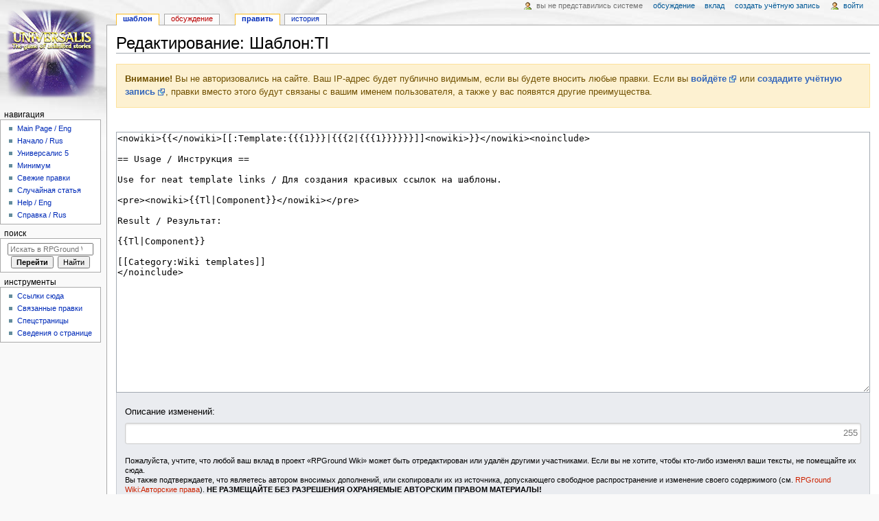

--- FILE ---
content_type: text/html; charset=UTF-8
request_url: http://wiki.rpground.ru/index.php?title=%D0%A8%D0%B0%D0%B1%D0%BB%D0%BE%D0%BD:Tl&action=edit
body_size: 26722
content:
<!DOCTYPE html>
<html class="client-nojs" lang="ru" dir="ltr">
<head>
<meta charset="UTF-8"/>
<title>Редактирование: Шаблон:Tl — RPGround Wiki</title>
<script>document.documentElement.className = document.documentElement.className.replace( /(^|\s)client-nojs(\s|$)/, "$1client-js$2" );</script>
<script>(window.RLQ=window.RLQ||[]).push(function(){mw.config.set({"wgCanonicalNamespace":"Template","wgCanonicalSpecialPageName":false,"wgNamespaceNumber":10,"wgPageName":"Шаблон:Tl","wgTitle":"Tl","wgCurRevisionId":511,"wgRevisionId":0,"wgArticleId":121,"wgIsArticle":false,"wgIsRedirect":false,"wgAction":"edit","wgUserName":null,"wgUserGroups":["*"],"wgCategories":[],"wgBreakFrames":true,"wgPageContentLanguage":"ru","wgPageContentModel":"wikitext","wgSeparatorTransformTable":[",\t."," \t,"],"wgDigitTransformTable":["",""],"wgDefaultDateFormat":"dmy","wgMonthNames":["","январь","февраль","март","апрель","май","июнь","июль","август","сентябрь","октябрь","ноябрь","декабрь"],"wgMonthNamesShort":["","янв","фев","мар","апр","май","июн","июл","авг","сен","окт","ноя","дек"],"wgRelevantPageName":"Шаблон:Tl","wgRelevantArticleId":121,"wgRequestId":"62fedfbf98750f34705c2cb7","wgIsProbablyEditable":true,"wgRelevantPageIsProbablyEditable":true,"wgRestrictionEdit":[],"wgRestrictionMove":[],"wgWikiEditorEnabledModules":{"toolbar":true,"preview":true,"publish":false},"wgEditMessage":"editing","wgAjaxEditStash":true});mw.loader.state({"site.styles":"ready","noscript":"ready","user.styles":"ready","user":"ready","user.options":"loading","user.tokens":"loading","mediawiki.action.edit.styles":"ready","oojs-ui-core.styles":"ready","oojs-ui.styles.indicators":"ready","oojs-ui.styles.textures":"ready","mediawiki.widgets.styles":"ready","oojs-ui.styles.icons-content":"ready","oojs-ui.styles.icons-alerts":"ready","oojs-ui.styles.icons-interactions":"ready","mediawiki.legacy.shared":"ready","mediawiki.legacy.commonPrint":"ready","mediawiki.sectionAnchor":"ready","mediawiki.skinning.interface":"ready","mediawiki.skinning.content.externallinks":"ready","skins.monobook.styles":"ready"});mw.loader.implement("user.options@1dzjbvu",function($,jQuery,require,module){mw.user.options.set({"variant":"ru"});});mw.loader.implement("user.tokens@0gq9zu4",function ( $, jQuery, require, module ) {
mw.user.tokens.set({"editToken":"+\\","patrolToken":"+\\","watchToken":"+\\","csrfToken":"+\\"});/*@nomin*/

});mw.loader.load(["ext.wikiEditor","ext.wikiEditor.preview","mediawiki.action.edit","mediawiki.toolbar","mediawiki.action.edit.editWarning","mediawiki.action.edit.collapsibleFooter","site","mediawiki.page.startup","mediawiki.user","mediawiki.hidpi","mediawiki.page.ready","mediawiki.searchSuggest"]);});</script>
<link rel="stylesheet" href="/load.php?debug=false&amp;lang=ru&amp;modules=mediawiki.action.edit.styles%7Cmediawiki.legacy.commonPrint%2Cshared%7Cmediawiki.sectionAnchor%7Cmediawiki.skinning.content.externallinks%7Cmediawiki.skinning.interface%7Cmediawiki.widgets.styles%7Coojs-ui-core.styles%7Coojs-ui.styles.icons-alerts%2Cicons-content%2Cicons-interactions%2Cindicators%2Ctextures%7Cskins.monobook.styles&amp;only=styles&amp;skin=monobook"/>
<script async="" src="/load.php?debug=false&amp;lang=ru&amp;modules=startup&amp;only=scripts&amp;skin=monobook"></script>
<!--[if IE 6]><link rel="stylesheet" href="/skins//MonoBook/IE60Fixes.css?303" media="screen"/><![endif]--><!--[if IE 7]><link rel="stylesheet" href="/skins//MonoBook/IE70Fixes.css?303" media="screen"/><![endif]-->
<meta name="ResourceLoaderDynamicStyles" content=""/>
<link rel="stylesheet" href="/load.php?debug=false&amp;lang=ru&amp;modules=site.styles&amp;only=styles&amp;skin=monobook"/>
<meta name="generator" content="MediaWiki 1.30.0"/>
<meta name="robots" content="noindex,nofollow"/>
<link rel="alternate" type="application/x-wiki" title="Править" href="/index.php?title=%D0%A8%D0%B0%D0%B1%D0%BB%D0%BE%D0%BD:Tl&amp;action=edit"/>
<link rel="edit" title="Править" href="/index.php?title=%D0%A8%D0%B0%D0%B1%D0%BB%D0%BE%D0%BD:Tl&amp;action=edit"/>
<link rel="shortcut icon" href="/skins//U4.gif"/>
<link rel="search" type="application/opensearchdescription+xml" href="/opensearch_desc.php" title="RPGround Wiki (ru)"/>
<link rel="EditURI" type="application/rsd+xml" href="http://wiki.rpground.ru/api.php?action=rsd"/>
<link rel="alternate" type="application/atom+xml" title="RPGround Wiki — Atom-лента" href="/index.php?title=%D0%A1%D0%BB%D1%83%D0%B6%D0%B5%D0%B1%D0%BD%D0%B0%D1%8F:%D0%A1%D0%B2%D0%B5%D0%B6%D0%B8%D0%B5_%D0%BF%D1%80%D0%B0%D0%B2%D0%BA%D0%B8&amp;feed=atom"/>
<script src="https://www.google.com/recaptcha/api.js?hl=ru" async defer></script>
<!--[if lt IE 9]><script src="/resources/lib/html5shiv/html5shiv.min.js?40bd4"></script><![endif]-->
</head>
<body class="mediawiki ltr sitedir-ltr mw-hide-empty-elt ns-10 ns-subject page-Шаблон_Tl rootpage-Шаблон_Tl skin-monobook action-edit"><div id="globalWrapper">
		<div id="column-content">
			<div id="content" class="mw-body" role="main">
				<a id="top"></a>
				
				<div class="mw-indicators mw-body-content">
</div>
				<h1 id="firstHeading" class="firstHeading" lang="ru">Редактирование: Шаблон:Tl</h1>
				
				<div id="bodyContent" class="mw-body-content">
					<div id="siteSub">Материал из RPGround Wiki</div>
					<div id="contentSub"></div>
										<div id="jump-to-nav" class="mw-jump">Перейти к: <a href="#column-one">навигация</a>, <a href="#searchInput">поиск</a></div>

					<!-- start content -->
					<div id="mw-content-text"><div id="mw-anon-edit-warning" class="warningbox">
<p><strong>Внимание!</strong> Вы не авторизовались на сайте. Ваш IP-адрес будет публично видимым, если вы будете вносить любые правки. Если вы <strong><a rel="nofollow" class="external text" href="http://wiki.rpground.ru/index.php?title=%D0%A1%D0%BB%D1%83%D0%B6%D0%B5%D0%B1%D0%BD%D0%B0%D1%8F:%D0%92%D1%85%D0%BE%D0%B4&amp;returnto=%D0%A8%D0%B0%D0%B1%D0%BB%D0%BE%D0%BD%3ATl">войдёте</a></strong> или <strong><a rel="nofollow" class="external text" href="http://wiki.rpground.ru/index.php?title=%D0%A1%D0%BB%D1%83%D0%B6%D0%B5%D0%B1%D0%BD%D0%B0%D1%8F:%D0%A1%D0%BE%D0%B7%D0%B4%D0%B0%D1%82%D1%8C_%D1%83%D1%87%D1%91%D1%82%D0%BD%D1%83%D1%8E_%D0%B7%D0%B0%D0%BF%D0%B8%D1%81%D1%8C&amp;returnto=%D0%A8%D0%B0%D0%B1%D0%BB%D0%BE%D0%BD%3ATl">создадите учётную запись</a></strong>, правки вместо этого будут связаны с вашим именем пользователя, а также у вас появятся другие преимущества.
</p>
</div>
<div id="wikiPreview" class="ontop" style="display: none;"><div lang="ru" dir="ltr" class="mw-content-ltr"></div></div><form class="mw-editform" id="editform" name="editform" method="post" action="/index.php?title=%D0%A8%D0%B0%D0%B1%D0%BB%D0%BE%D0%BD:Tl&amp;action=submit" enctype="multipart/form-data"><input type="hidden" value="ℳ𝒲♥𝓊𝓃𝒾𝒸ℴ𝒹ℯ" name="wpUnicodeCheck"/><div id="antispam-container" style="display: none;"><label for="wpAntispam">Анти-спам проверка.
<strong>Не</strong> заполняйте это!</label><input type="text" name="wpAntispam" id="wpAntispam" value="" /></div><input type="hidden" name="wpSection"/><input type="hidden" value="20260129105117" name="wpStarttime"/><input type="hidden" value="20090608145900" name="wpEdittime"/><input type="hidden" value="511" name="editRevId"/><input id="wpScrolltop" type="hidden" name="wpScrolltop"/><input type="hidden" value="d41d8cd98f00b204e9800998ecf8427e" name="wpAutoSummary"/><input type="hidden" value="0" name="oldid"/><input type="hidden" value="511" name="parentRevId"/><input type="hidden" value="text/x-wiki" name="format"/><input type="hidden" value="wikitext" name="model"/><div class="wikiEditor-oldToolbar"><div id="toolbar"></div></div><textarea tabindex="1" accesskey="," id="wpTextbox1" cols="80" rows="25" style="" class="mw-editfont-monospace" lang="ru" dir="ltr" name="wpTextbox1">&lt;nowiki>{{&lt;/nowiki>[[:Template:{{{1}}}|{{{2|{{{1}}}}}}]]&lt;nowiki>}}&lt;/nowiki>&lt;noinclude>

== Usage / Инструкция ==

Use for neat template links / Для создания красивых ссылок на шаблоны.

&lt;pre>&lt;nowiki>{{Tl|Component}}&lt;/nowiki>&lt;/pre>

Result / Результат:

{{Tl|Component}}

[[Category:Wiki templates]]
&lt;/noinclude>
</textarea><div class='editOptions'>
<div id='wpSummaryLabel' class='mw-summary oo-ui-layout oo-ui-labelElement oo-ui-fieldLayout oo-ui-fieldLayout-align-top'><div class='oo-ui-fieldLayout-body'><span class='oo-ui-fieldLayout-header'><label for='wpSummary' class='oo-ui-labelElement-label'>Описание изменений:</label></span><div class='oo-ui-fieldLayout-field'><div id='wpSummaryWidget' aria-disabled='false' class='oo-ui-widget oo-ui-widget-enabled oo-ui-inputWidget oo-ui-textInputWidget oo-ui-textInputWidget-type-text oo-ui-textInputWidget-php' data-ooui='{"_":"OO.ui.TextInputWidget","maxLength":"200","name":"wpSummary","inputId":"wpSummary","tabIndex":1,"title":"\u0412\u0432\u0435\u0434\u0438\u0442\u0435 \u043a\u0440\u0430\u0442\u043a\u043e\u0435 \u043e\u043f\u0438\u0441\u0430\u043d\u0438\u0435","accessKey":"b"}'><input type='text' tabindex='1' aria-disabled='false' title='Введите краткое описание [b]' accesskey='b' name='wpSummary' value='' id='wpSummary' maxlength='200' class='oo-ui-inputWidget-input' /><span class='oo-ui-iconElement-icon'></span><span class='oo-ui-indicatorElement-indicator'></span></div></div></div></div><div class='editCheckboxes'><div class='oo-ui-layout oo-ui-horizontalLayout'></div></div>
<div id="editpage-copywarn">
<p>Пожалуйста, учтите, что любой ваш вклад в проект «RPGround Wiki» может быть отредактирован или удалён другими участниками.
Если вы не хотите, чтобы кто-либо изменял ваши тексты, не помещайте их сюда.<br />
Вы также подтверждаете, что являетесь автором вносимых дополнений, или скопировали их из источника, допускающего свободное распространение и изменение своего содержимого (см. <a href="/index.php?title=RPGround_Wiki:%D0%90%D0%B2%D1%82%D0%BE%D1%80%D1%81%D0%BA%D0%B8%D0%B5_%D0%BF%D1%80%D0%B0%D0%B2%D0%B0&amp;action=edit&amp;redlink=1" class="new" title="RPGround Wiki:Авторские права (страница не существует)">RPGround Wiki:Авторские права</a>).
<b>НЕ РАЗМЕЩАЙТЕ БЕЗ РАЗРЕШЕНИЯ ОХРАНЯЕМЫЕ АВТОРСКИМ ПРАВОМ МАТЕРИАЛЫ!</b>
</p>
</div>
<div class='editButtons'>
<p>В целях защиты вики от автоматического спама в правках просим вас решить следующую каптчу:
</p><div class="g-recaptcha" data-sitekey="6LfAcssSAAAAAK1GsQqz-Jm7hi8yBbuus-jCYdws"></div><noscript>
  <div>
    <div style="width: 302px; height: 422px; position: relative;">
      <div style="width: 302px; height: 422px; position: absolute;">
        <iframe src="https://www.google.com/recaptcha/api/fallback?k=6LfAcssSAAAAAK1GsQqz-Jm7hi8yBbuus-jCYdws&hl=ru"
                frameborder="0" scrolling="no"
                style="width: 302px; height:422px; border-style: none;">
        </iframe>
      </div>
    </div>
    <div style="width: 300px; height: 60px; border-style: none;
                bottom: 12px; left: 25px; margin: 0px; padding: 0px; right: 25px;
                background: #f9f9f9; border: 1px solid #c1c1c1; border-radius: 3px;">
      <textarea id="g-recaptcha-response" name="g-recaptcha-response"
                class="g-recaptcha-response"
                style="width: 250px; height: 40px; border: 1px solid #c1c1c1;
                       margin: 10px 25px; padding: 0px; resize: none;" >
      </textarea>
    </div>
  </div>
</noscript><span id='wpSaveWidget' aria-disabled='false' class='oo-ui-widget oo-ui-widget-enabled oo-ui-flaggedElement-constructive oo-ui-flaggedElement-primary oo-ui-inputWidget oo-ui-buttonElement oo-ui-buttonElement-framed oo-ui-labelElement oo-ui-buttonInputWidget' data-ooui='{"_":"OO.ui.ButtonInputWidget","useInputTag":true,"type":"submit","name":"wpSave","inputId":"wpSave","flags":["constructive","primary"],"tabIndex":3,"title":"\u0421\u043e\u0445\u0440\u0430\u043d\u0438\u0442\u044c \u0432\u0430\u0448\u0438 \u0438\u0437\u043c\u0435\u043d\u0435\u043d\u0438\u044f","accessKey":"s","label":"\u0417\u0430\u043f\u0438\u0441\u0430\u0442\u044c \u0441\u0442\u0440\u0430\u043d\u0438\u0446\u0443"}'><input type='submit' tabindex='3' aria-disabled='false' title='Сохранить ваши изменения [s]' accesskey='s' name='wpSave' id='wpSave' value='Записать страницу' class='oo-ui-inputWidget-input oo-ui-buttonElement-button' disabled="disabled" /></span>
<span id='wpPreviewWidget' aria-disabled='false' class='oo-ui-widget oo-ui-widget-enabled oo-ui-inputWidget oo-ui-buttonElement oo-ui-buttonElement-framed oo-ui-labelElement oo-ui-buttonInputWidget' data-ooui='{"_":"OO.ui.ButtonInputWidget","useInputTag":true,"type":"submit","name":"wpPreview","inputId":"wpPreview","tabIndex":4,"title":"\u041f\u0440\u0435\u0434\u0432\u0430\u0440\u0438\u0442\u0435\u043b\u044c\u043d\u044b\u0439 \u043f\u0440\u043e\u0441\u043c\u043e\u0442\u0440 \u0441\u0442\u0440\u0430\u043d\u0438\u0446\u044b; \u043f\u043e\u0436\u0430\u043b\u0443\u0439\u0441\u0442\u0430, \u0438\u0441\u043f\u043e\u043b\u044c\u0437\u0443\u0439\u0442\u0435 \u0435\u0433\u043e \u043f\u0435\u0440\u0435\u0434 \u0441\u043e\u0445\u0440\u0430\u043d\u0435\u043d\u0438\u0435\u043c!","accessKey":"p","label":"\u041f\u0440\u0435\u0434\u0432\u0430\u0440\u0438\u0442\u0435\u043b\u044c\u043d\u044b\u0439 \u043f\u0440\u043e\u0441\u043c\u043e\u0442\u0440"}'><input type='submit' tabindex='4' aria-disabled='false' title='Предварительный просмотр страницы; пожалуйста, используйте его перед сохранением! [p]' accesskey='p' name='wpPreview' id='wpPreview' value='Предварительный просмотр' class='oo-ui-inputWidget-input oo-ui-buttonElement-button' /></span>
<span id='wpDiffWidget' aria-disabled='false' class='oo-ui-widget oo-ui-widget-enabled oo-ui-inputWidget oo-ui-buttonElement oo-ui-buttonElement-framed oo-ui-labelElement oo-ui-buttonInputWidget' data-ooui='{"_":"OO.ui.ButtonInputWidget","useInputTag":true,"type":"submit","name":"wpDiff","inputId":"wpDiff","tabIndex":5,"title":"\u041f\u043e\u043a\u0430\u0437\u0430\u0442\u044c \u0438\u0437\u043c\u0435\u043d\u0435\u043d\u0438\u044f, \u0441\u0434\u0435\u043b\u0430\u043d\u043d\u044b\u0435 \u043f\u043e \u043e\u0442\u043d\u043e\u0448\u0435\u043d\u0438\u044e \u043a \u0438\u0441\u0445\u043e\u0434\u043d\u043e\u043c\u0443 \u0442\u0435\u043a\u0441\u0442\u0443.","accessKey":"v","label":"\u0412\u043d\u0435\u0441\u0451\u043d\u043d\u044b\u0435 \u0438\u0437\u043c\u0435\u043d\u0435\u043d\u0438\u044f"}'><input type='submit' tabindex='5' aria-disabled='false' title='Показать изменения, сделанные по отношению к исходному тексту. [v]' accesskey='v' name='wpDiff' id='wpDiff' value='Внесённые изменения' class='oo-ui-inputWidget-input oo-ui-buttonElement-button' /></span>

	<span class='cancelLink'><span id='mw-editform-cancel' aria-disabled='false' class='oo-ui-widget oo-ui-widget-enabled oo-ui-buttonElement oo-ui-buttonElement-frameless oo-ui-labelElement oo-ui-flaggedElement-destructive oo-ui-buttonWidget' data-ooui='{"_":"OO.ui.ButtonWidget","href":"\/%D0%A8%D0%B0%D0%B1%D0%BB%D0%BE%D0%BD:Tl","framed":false,"label":{"html":"\u041e\u0442\u043c\u0435\u043d\u0438\u0442\u044c"},"flags":["destructive"]}'><a role='button' tabindex='0' aria-disabled='false' href='/%D0%A8%D0%B0%D0%B1%D0%BB%D0%BE%D0%BD:Tl' rel='nofollow' class='oo-ui-buttonElement-button'><span class='oo-ui-iconElement-icon'></span><span class='oo-ui-labelElement-label'>Отменить</span><span class='oo-ui-indicatorElement-indicator'></span></a></span><span class="mw-editButtons-pipe-separator"> | </span></span>
	<span class='editHelp'><a target="helpwindow" href="https://www.mediawiki.org/wiki/Special:MyLanguage/Help:Editing_pages">Справка по редактированию</a> (в новом окне)</span>
</div><!-- editButtons -->
</div><!-- editOptions -->

<input type="hidden" value="+\" name="wpEditToken"/>
<div class="mw-editTools"></div>
<div class="templatesUsed"><div class="mw-templatesUsedExplanation"><p>Шаблон, используемый на этой странице:
</p></div><ul>
<li><a href="/%D0%A8%D0%B0%D0%B1%D0%BB%D0%BE%D0%BD:Tl" title="Шаблон:Tl">Шаблон:Tl</a> (<a href="/index.php?title=%D0%A8%D0%B0%D0%B1%D0%BB%D0%BE%D0%BD:Tl&amp;action=edit" title="Шаблон:Tl">править</a>) </li></ul></div><div class="hiddencats"></div><div class="limitreport"></div><input id="mw-edit-mode" type="hidden" value="text" name="mode"/><input type="hidden" value="1" name="wpUltimateParam"/>
</form>
</div><div class="printfooter">
Источник — «<a dir="ltr" href="http://wiki.rpground.ru/Шаблон:Tl">http://wiki.rpground.ru/Шаблон:Tl</a>»</div>
					<div id="catlinks" class="catlinks catlinks-allhidden" data-mw="interface"></div>					<!-- end content -->
										<div class="visualClear"></div>
				</div>
			</div>
					</div>
		<div id="column-one">
			<h2>Навигация</h2>
					<div id="p-cactions" class="portlet" role="navigation">
			<h3>Просмотры</h3>

			<div class="pBody">
				<ul>
				<li id="ca-nstab-template" class="selected"><a href="/%D0%A8%D0%B0%D0%B1%D0%BB%D0%BE%D0%BD:Tl" title="Страница шаблона [c]" accesskey="c">Шаблон</a></li>
				<li id="ca-talk" class="new"><a href="/index.php?title=%D0%9E%D0%B1%D1%81%D1%83%D0%B6%D0%B4%D0%B5%D0%BD%D0%B8%D0%B5_%D1%88%D0%B0%D0%B1%D0%BB%D0%BE%D0%BD%D0%B0:Tl&amp;action=edit&amp;redlink=1" rel="discussion" title="Обсуждение основной страницы [t]" accesskey="t">Обсуждение</a></li>
				<li id="ca-edit" class="selected"><a href="/index.php?title=%D0%A8%D0%B0%D0%B1%D0%BB%D0%BE%D0%BD:Tl&amp;action=edit" title="Редактировать данную страницу">Править</a></li>
				<li id="ca-history"><a href="/index.php?title=%D0%A8%D0%B0%D0%B1%D0%BB%D0%BE%D0%BD:Tl&amp;action=history" title="Журнал изменений страницы [h]" accesskey="h">История</a></li>
				</ul>
							</div>
		</div>
				<div class="portlet" id="p-personal" role="navigation">
				<h3>Персональные инструменты</h3>

				<div class="pBody">
					<ul>
						<li id="pt-anonuserpage">Вы не представились системе</li>							<li id="pt-anontalk"><a href="/%D0%A1%D0%BB%D1%83%D0%B6%D0%B5%D0%B1%D0%BD%D0%B0%D1%8F:%D0%9C%D0%BE%D1%91_%D0%BE%D0%B1%D1%81%D1%83%D0%B6%D0%B4%D0%B5%D0%BD%D0%B8%D0%B5" title="Страница обсуждений для моего IP [n]" accesskey="n">Обсуждение</a></li>
													<li id="pt-anoncontribs"><a href="/%D0%A1%D0%BB%D1%83%D0%B6%D0%B5%D0%B1%D0%BD%D0%B0%D1%8F:%D0%9C%D0%BE%D0%B9_%D0%B2%D0%BA%D0%BB%D0%B0%D0%B4" title="Список правок, сделанных с этого IP-адреса [y]" accesskey="y">Вклад</a></li>
													<li id="pt-createaccount"><a href="/index.php?title=%D0%A1%D0%BB%D1%83%D0%B6%D0%B5%D0%B1%D0%BD%D0%B0%D1%8F:%D0%A1%D0%BE%D0%B7%D0%B4%D0%B0%D1%82%D1%8C_%D1%83%D1%87%D1%91%D1%82%D0%BD%D1%83%D1%8E_%D0%B7%D0%B0%D0%BF%D0%B8%D1%81%D1%8C&amp;returnto=%D0%A8%D0%B0%D0%B1%D0%BB%D0%BE%D0%BD%3ATl&amp;returntoquery=action%3Dedit" title="Мы предлагаем вам создать учётную запись и войти в систему, хотя это и не обязательно.">Создать учётную запись</a></li>
													<li id="pt-login"><a href="/index.php?title=%D0%A1%D0%BB%D1%83%D0%B6%D0%B5%D0%B1%D0%BD%D0%B0%D1%8F:%D0%92%D1%85%D0%BE%D0%B4&amp;returnto=%D0%A8%D0%B0%D0%B1%D0%BB%D0%BE%D0%BD%3ATl&amp;returntoquery=action%3Dedit" title="Здесь можно зарегистрироваться в системе, но это необязательно. [o]" accesskey="o">Войти</a></li>
											</ul>
				</div>
			</div>
			<div class="portlet" id="p-logo" role="banner">
				<a href="/%D0%97%D0%B0%D0%B3%D0%BB%D0%B0%D0%B2%D0%BD%D0%B0%D1%8F_%D1%81%D1%82%D1%80%D0%B0%D0%BD%D0%B8%D1%86%D0%B0" class="mw-wiki-logo" title="Перейти на заглавную страницу"></a>
			</div>
				<div class="generated-sidebar portlet" id="p-navigation" role="navigation">
		<h3>Навигация</h3>
		<div class="pBody">
							<ul>
											<li id="n-Main-Page-.2F-Eng"><a href="/Main_Page">Main Page / Eng</a></li>
											<li id="n-.D0.9D.D0.B0.D1.87.D0.B0.D0.BB.D0.BE-.2F-Rus"><a href="/%D0%97%D0%B0%D0%B3%D0%BB%D0%B0%D0%B2%D0%BD%D0%B0%D1%8F_%D1%81%D1%82%D1%80%D0%B0%D0%BD%D0%B8%D1%86%D0%B0">Начало / Rus</a></li>
											<li id="n-.D0.A3.D0.BD.D0.B8.D0.B2.D0.B5.D1.80.D1.81.D0.B0.D0.BB.D0.B8.D1.81-5"><a href="/%D0%A3%D0%BD%D0%B8%D0%B2%D0%B5%D1%80%D1%81%D0%B0%D0%BB%D0%B8%D1%81_5">Универсалис 5</a></li>
											<li id="n-.D0.9C.D0.B8.D0.BD.D0.B8.D0.BC.D1.83.D0.BC"><a href="/%D0%9C%D0%B8%D0%BD%D0%B8%D0%BC%D1%83%D0%BC">Минимум</a></li>
											<li id="n-recentchanges"><a href="/%D0%A1%D0%BB%D1%83%D0%B6%D0%B5%D0%B1%D0%BD%D0%B0%D1%8F:%D0%A1%D0%B2%D0%B5%D0%B6%D0%B8%D0%B5_%D0%BF%D1%80%D0%B0%D0%B2%D0%BA%D0%B8" title="Список последних изменений [r]" accesskey="r">Свежие правки</a></li>
											<li id="n-randompage"><a href="/%D0%A1%D0%BB%D1%83%D0%B6%D0%B5%D0%B1%D0%BD%D0%B0%D1%8F:%D0%A1%D0%BB%D1%83%D1%87%D0%B0%D0%B9%D0%BD%D0%B0%D1%8F_%D1%81%D1%82%D1%80%D0%B0%D0%BD%D0%B8%D1%86%D0%B0" title="Посмотреть случайно выбранную страницу [x]" accesskey="x">Случайная статья</a></li>
											<li id="n-Help-.2F-Eng"><a href="/%D0%A1%D0%BF%D1%80%D0%B0%D0%B2%D0%BA%D0%B0:Contents">Help / Eng</a></li>
											<li id="n-.D0.A1.D0.BF.D1.80.D0.B0.D0.B2.D0.BA.D0.B0-.2F-Rus"><a href="/%D0%A1%D0%BF%D1%80%D0%B0%D0%B2%D0%BA%D0%B0:%D0%A1%D0%BF%D1%80%D0%B0%D0%B2%D0%BA%D0%B0">Справка / Rus</a></li>
									</ul>
					</div>
		</div>
			<div id="p-search" class="portlet" role="search">
			<h3><label for="searchInput">Поиск</label></h3>

			<div id="searchBody" class="pBody">
				<form action="/index.php" id="searchform">
					<input type="hidden" name="title" value="Служебная:Поиск"/>
					<input type="search" name="search" placeholder="Искать в RPGround Wiki" title="Искать в RPGround Wiki [f]" accesskey="f" id="searchInput"/>
					<input type="submit" name="go" value="Перейти" title="Перейти к странице, имеющей в точности такое название" id="searchGoButton" class="searchButton"/>&#160;
						<input type="submit" name="fulltext" value="Найти" title="Найти страницы, содержащие указанный текст" id="mw-searchButton" class="searchButton"/>
				</form>

							</div>
		</div>
			<div class="portlet" id="p-tb" role="navigation">
			<h3>Инструменты</h3>

			<div class="pBody">
				<ul>
											<li id="t-whatlinkshere"><a href="/%D0%A1%D0%BB%D1%83%D0%B6%D0%B5%D0%B1%D0%BD%D0%B0%D1%8F:%D0%A1%D1%81%D1%8B%D0%BB%D0%BA%D0%B8_%D1%81%D1%8E%D0%B4%D0%B0/%D0%A8%D0%B0%D0%B1%D0%BB%D0%BE%D0%BD:Tl" title="Список всех страниц, ссылающихся на данную [j]" accesskey="j">Ссылки сюда</a></li>
											<li id="t-recentchangeslinked"><a href="/%D0%A1%D0%BB%D1%83%D0%B6%D0%B5%D0%B1%D0%BD%D0%B0%D1%8F:%D0%A1%D0%B2%D1%8F%D0%B7%D0%B0%D0%BD%D0%BD%D1%8B%D0%B5_%D0%BF%D1%80%D0%B0%D0%B2%D0%BA%D0%B8/%D0%A8%D0%B0%D0%B1%D0%BB%D0%BE%D0%BD:Tl" rel="nofollow" title="Последние изменения в страницах, на которые ссылается эта страница [k]" accesskey="k">Связанные правки</a></li>
											<li id="t-specialpages"><a href="/%D0%A1%D0%BB%D1%83%D0%B6%D0%B5%D0%B1%D0%BD%D0%B0%D1%8F:%D0%A1%D0%BF%D0%B5%D1%86%D1%81%D1%82%D1%80%D0%B0%D0%BD%D0%B8%D1%86%D1%8B" title="Список служебных страниц [q]" accesskey="q">Спецстраницы</a></li>
											<li id="t-info"><a href="/index.php?title=%D0%A8%D0%B0%D0%B1%D0%BB%D0%BE%D0%BD:Tl&amp;action=info" title="Подробнее об этой странице">Сведения о странице</a></li>
									</ul>
							</div>
		</div>
			</div><!-- end of the left (by default at least) column -->
		<div class="visualClear"></div>
					<div id="footer" role="contentinfo">
						<div id="f-poweredbyico">
									<a href="//www.mediawiki.org/"><img src="/resources/assets/poweredby_mediawiki_88x31.png" alt="Powered by MediaWiki" srcset="/resources/assets/poweredby_mediawiki_132x47.png 1.5x, /resources/assets/poweredby_mediawiki_176x62.png 2x" width="88" height="31"/></a>
							</div>
					<ul id="f-list">
									<li id="privacy"><a href="/RPGround_Wiki:%D0%9F%D0%BE%D0%BB%D0%B8%D1%82%D0%B8%D0%BA%D0%B0_%D0%BA%D0%BE%D0%BD%D1%84%D0%B8%D0%B4%D0%B5%D0%BD%D1%86%D0%B8%D0%B0%D0%BB%D1%8C%D0%BD%D0%BE%D1%81%D1%82%D0%B8" title="RPGround Wiki:Политика конфиденциальности">Политика конфиденциальности</a></li>
									<li id="about"><a href="/RPGround_Wiki:%D0%9E%D0%BF%D0%B8%D1%81%D0%B0%D0%BD%D0%B8%D0%B5" title="RPGround Wiki:Описание">О RPGround Wiki</a></li>
									<li id="disclaimer"><a href="/RPGround_Wiki:%D0%9E%D1%82%D0%BA%D0%B0%D0%B7_%D0%BE%D1%82_%D0%BE%D1%82%D0%B2%D0%B5%D1%82%D1%81%D1%82%D0%B2%D0%B5%D0%BD%D0%BD%D0%BE%D1%81%D1%82%D0%B8" title="RPGround Wiki:Отказ от ответственности">Отказ от ответственности</a></li>
							</ul>
		</div>
		</div>
		<script>(window.RLQ=window.RLQ||[]).push(function(){mw.config.set({"wgBackendResponseTime":9842});});</script></body></html>


--- FILE ---
content_type: text/html; charset=utf-8
request_url: https://www.google.com/recaptcha/api2/anchor?ar=1&k=6LfAcssSAAAAAK1GsQqz-Jm7hi8yBbuus-jCYdws&co=aHR0cDovL3dpa2kucnBncm91bmQucnU6ODA.&hl=ru&v=N67nZn4AqZkNcbeMu4prBgzg&size=normal&anchor-ms=20000&execute-ms=30000&cb=hvolj2blh9mb
body_size: 49376
content:
<!DOCTYPE HTML><html dir="ltr" lang="ru"><head><meta http-equiv="Content-Type" content="text/html; charset=UTF-8">
<meta http-equiv="X-UA-Compatible" content="IE=edge">
<title>reCAPTCHA</title>
<style type="text/css">
/* cyrillic-ext */
@font-face {
  font-family: 'Roboto';
  font-style: normal;
  font-weight: 400;
  font-stretch: 100%;
  src: url(//fonts.gstatic.com/s/roboto/v48/KFO7CnqEu92Fr1ME7kSn66aGLdTylUAMa3GUBHMdazTgWw.woff2) format('woff2');
  unicode-range: U+0460-052F, U+1C80-1C8A, U+20B4, U+2DE0-2DFF, U+A640-A69F, U+FE2E-FE2F;
}
/* cyrillic */
@font-face {
  font-family: 'Roboto';
  font-style: normal;
  font-weight: 400;
  font-stretch: 100%;
  src: url(//fonts.gstatic.com/s/roboto/v48/KFO7CnqEu92Fr1ME7kSn66aGLdTylUAMa3iUBHMdazTgWw.woff2) format('woff2');
  unicode-range: U+0301, U+0400-045F, U+0490-0491, U+04B0-04B1, U+2116;
}
/* greek-ext */
@font-face {
  font-family: 'Roboto';
  font-style: normal;
  font-weight: 400;
  font-stretch: 100%;
  src: url(//fonts.gstatic.com/s/roboto/v48/KFO7CnqEu92Fr1ME7kSn66aGLdTylUAMa3CUBHMdazTgWw.woff2) format('woff2');
  unicode-range: U+1F00-1FFF;
}
/* greek */
@font-face {
  font-family: 'Roboto';
  font-style: normal;
  font-weight: 400;
  font-stretch: 100%;
  src: url(//fonts.gstatic.com/s/roboto/v48/KFO7CnqEu92Fr1ME7kSn66aGLdTylUAMa3-UBHMdazTgWw.woff2) format('woff2');
  unicode-range: U+0370-0377, U+037A-037F, U+0384-038A, U+038C, U+038E-03A1, U+03A3-03FF;
}
/* math */
@font-face {
  font-family: 'Roboto';
  font-style: normal;
  font-weight: 400;
  font-stretch: 100%;
  src: url(//fonts.gstatic.com/s/roboto/v48/KFO7CnqEu92Fr1ME7kSn66aGLdTylUAMawCUBHMdazTgWw.woff2) format('woff2');
  unicode-range: U+0302-0303, U+0305, U+0307-0308, U+0310, U+0312, U+0315, U+031A, U+0326-0327, U+032C, U+032F-0330, U+0332-0333, U+0338, U+033A, U+0346, U+034D, U+0391-03A1, U+03A3-03A9, U+03B1-03C9, U+03D1, U+03D5-03D6, U+03F0-03F1, U+03F4-03F5, U+2016-2017, U+2034-2038, U+203C, U+2040, U+2043, U+2047, U+2050, U+2057, U+205F, U+2070-2071, U+2074-208E, U+2090-209C, U+20D0-20DC, U+20E1, U+20E5-20EF, U+2100-2112, U+2114-2115, U+2117-2121, U+2123-214F, U+2190, U+2192, U+2194-21AE, U+21B0-21E5, U+21F1-21F2, U+21F4-2211, U+2213-2214, U+2216-22FF, U+2308-230B, U+2310, U+2319, U+231C-2321, U+2336-237A, U+237C, U+2395, U+239B-23B7, U+23D0, U+23DC-23E1, U+2474-2475, U+25AF, U+25B3, U+25B7, U+25BD, U+25C1, U+25CA, U+25CC, U+25FB, U+266D-266F, U+27C0-27FF, U+2900-2AFF, U+2B0E-2B11, U+2B30-2B4C, U+2BFE, U+3030, U+FF5B, U+FF5D, U+1D400-1D7FF, U+1EE00-1EEFF;
}
/* symbols */
@font-face {
  font-family: 'Roboto';
  font-style: normal;
  font-weight: 400;
  font-stretch: 100%;
  src: url(//fonts.gstatic.com/s/roboto/v48/KFO7CnqEu92Fr1ME7kSn66aGLdTylUAMaxKUBHMdazTgWw.woff2) format('woff2');
  unicode-range: U+0001-000C, U+000E-001F, U+007F-009F, U+20DD-20E0, U+20E2-20E4, U+2150-218F, U+2190, U+2192, U+2194-2199, U+21AF, U+21E6-21F0, U+21F3, U+2218-2219, U+2299, U+22C4-22C6, U+2300-243F, U+2440-244A, U+2460-24FF, U+25A0-27BF, U+2800-28FF, U+2921-2922, U+2981, U+29BF, U+29EB, U+2B00-2BFF, U+4DC0-4DFF, U+FFF9-FFFB, U+10140-1018E, U+10190-1019C, U+101A0, U+101D0-101FD, U+102E0-102FB, U+10E60-10E7E, U+1D2C0-1D2D3, U+1D2E0-1D37F, U+1F000-1F0FF, U+1F100-1F1AD, U+1F1E6-1F1FF, U+1F30D-1F30F, U+1F315, U+1F31C, U+1F31E, U+1F320-1F32C, U+1F336, U+1F378, U+1F37D, U+1F382, U+1F393-1F39F, U+1F3A7-1F3A8, U+1F3AC-1F3AF, U+1F3C2, U+1F3C4-1F3C6, U+1F3CA-1F3CE, U+1F3D4-1F3E0, U+1F3ED, U+1F3F1-1F3F3, U+1F3F5-1F3F7, U+1F408, U+1F415, U+1F41F, U+1F426, U+1F43F, U+1F441-1F442, U+1F444, U+1F446-1F449, U+1F44C-1F44E, U+1F453, U+1F46A, U+1F47D, U+1F4A3, U+1F4B0, U+1F4B3, U+1F4B9, U+1F4BB, U+1F4BF, U+1F4C8-1F4CB, U+1F4D6, U+1F4DA, U+1F4DF, U+1F4E3-1F4E6, U+1F4EA-1F4ED, U+1F4F7, U+1F4F9-1F4FB, U+1F4FD-1F4FE, U+1F503, U+1F507-1F50B, U+1F50D, U+1F512-1F513, U+1F53E-1F54A, U+1F54F-1F5FA, U+1F610, U+1F650-1F67F, U+1F687, U+1F68D, U+1F691, U+1F694, U+1F698, U+1F6AD, U+1F6B2, U+1F6B9-1F6BA, U+1F6BC, U+1F6C6-1F6CF, U+1F6D3-1F6D7, U+1F6E0-1F6EA, U+1F6F0-1F6F3, U+1F6F7-1F6FC, U+1F700-1F7FF, U+1F800-1F80B, U+1F810-1F847, U+1F850-1F859, U+1F860-1F887, U+1F890-1F8AD, U+1F8B0-1F8BB, U+1F8C0-1F8C1, U+1F900-1F90B, U+1F93B, U+1F946, U+1F984, U+1F996, U+1F9E9, U+1FA00-1FA6F, U+1FA70-1FA7C, U+1FA80-1FA89, U+1FA8F-1FAC6, U+1FACE-1FADC, U+1FADF-1FAE9, U+1FAF0-1FAF8, U+1FB00-1FBFF;
}
/* vietnamese */
@font-face {
  font-family: 'Roboto';
  font-style: normal;
  font-weight: 400;
  font-stretch: 100%;
  src: url(//fonts.gstatic.com/s/roboto/v48/KFO7CnqEu92Fr1ME7kSn66aGLdTylUAMa3OUBHMdazTgWw.woff2) format('woff2');
  unicode-range: U+0102-0103, U+0110-0111, U+0128-0129, U+0168-0169, U+01A0-01A1, U+01AF-01B0, U+0300-0301, U+0303-0304, U+0308-0309, U+0323, U+0329, U+1EA0-1EF9, U+20AB;
}
/* latin-ext */
@font-face {
  font-family: 'Roboto';
  font-style: normal;
  font-weight: 400;
  font-stretch: 100%;
  src: url(//fonts.gstatic.com/s/roboto/v48/KFO7CnqEu92Fr1ME7kSn66aGLdTylUAMa3KUBHMdazTgWw.woff2) format('woff2');
  unicode-range: U+0100-02BA, U+02BD-02C5, U+02C7-02CC, U+02CE-02D7, U+02DD-02FF, U+0304, U+0308, U+0329, U+1D00-1DBF, U+1E00-1E9F, U+1EF2-1EFF, U+2020, U+20A0-20AB, U+20AD-20C0, U+2113, U+2C60-2C7F, U+A720-A7FF;
}
/* latin */
@font-face {
  font-family: 'Roboto';
  font-style: normal;
  font-weight: 400;
  font-stretch: 100%;
  src: url(//fonts.gstatic.com/s/roboto/v48/KFO7CnqEu92Fr1ME7kSn66aGLdTylUAMa3yUBHMdazQ.woff2) format('woff2');
  unicode-range: U+0000-00FF, U+0131, U+0152-0153, U+02BB-02BC, U+02C6, U+02DA, U+02DC, U+0304, U+0308, U+0329, U+2000-206F, U+20AC, U+2122, U+2191, U+2193, U+2212, U+2215, U+FEFF, U+FFFD;
}
/* cyrillic-ext */
@font-face {
  font-family: 'Roboto';
  font-style: normal;
  font-weight: 500;
  font-stretch: 100%;
  src: url(//fonts.gstatic.com/s/roboto/v48/KFO7CnqEu92Fr1ME7kSn66aGLdTylUAMa3GUBHMdazTgWw.woff2) format('woff2');
  unicode-range: U+0460-052F, U+1C80-1C8A, U+20B4, U+2DE0-2DFF, U+A640-A69F, U+FE2E-FE2F;
}
/* cyrillic */
@font-face {
  font-family: 'Roboto';
  font-style: normal;
  font-weight: 500;
  font-stretch: 100%;
  src: url(//fonts.gstatic.com/s/roboto/v48/KFO7CnqEu92Fr1ME7kSn66aGLdTylUAMa3iUBHMdazTgWw.woff2) format('woff2');
  unicode-range: U+0301, U+0400-045F, U+0490-0491, U+04B0-04B1, U+2116;
}
/* greek-ext */
@font-face {
  font-family: 'Roboto';
  font-style: normal;
  font-weight: 500;
  font-stretch: 100%;
  src: url(//fonts.gstatic.com/s/roboto/v48/KFO7CnqEu92Fr1ME7kSn66aGLdTylUAMa3CUBHMdazTgWw.woff2) format('woff2');
  unicode-range: U+1F00-1FFF;
}
/* greek */
@font-face {
  font-family: 'Roboto';
  font-style: normal;
  font-weight: 500;
  font-stretch: 100%;
  src: url(//fonts.gstatic.com/s/roboto/v48/KFO7CnqEu92Fr1ME7kSn66aGLdTylUAMa3-UBHMdazTgWw.woff2) format('woff2');
  unicode-range: U+0370-0377, U+037A-037F, U+0384-038A, U+038C, U+038E-03A1, U+03A3-03FF;
}
/* math */
@font-face {
  font-family: 'Roboto';
  font-style: normal;
  font-weight: 500;
  font-stretch: 100%;
  src: url(//fonts.gstatic.com/s/roboto/v48/KFO7CnqEu92Fr1ME7kSn66aGLdTylUAMawCUBHMdazTgWw.woff2) format('woff2');
  unicode-range: U+0302-0303, U+0305, U+0307-0308, U+0310, U+0312, U+0315, U+031A, U+0326-0327, U+032C, U+032F-0330, U+0332-0333, U+0338, U+033A, U+0346, U+034D, U+0391-03A1, U+03A3-03A9, U+03B1-03C9, U+03D1, U+03D5-03D6, U+03F0-03F1, U+03F4-03F5, U+2016-2017, U+2034-2038, U+203C, U+2040, U+2043, U+2047, U+2050, U+2057, U+205F, U+2070-2071, U+2074-208E, U+2090-209C, U+20D0-20DC, U+20E1, U+20E5-20EF, U+2100-2112, U+2114-2115, U+2117-2121, U+2123-214F, U+2190, U+2192, U+2194-21AE, U+21B0-21E5, U+21F1-21F2, U+21F4-2211, U+2213-2214, U+2216-22FF, U+2308-230B, U+2310, U+2319, U+231C-2321, U+2336-237A, U+237C, U+2395, U+239B-23B7, U+23D0, U+23DC-23E1, U+2474-2475, U+25AF, U+25B3, U+25B7, U+25BD, U+25C1, U+25CA, U+25CC, U+25FB, U+266D-266F, U+27C0-27FF, U+2900-2AFF, U+2B0E-2B11, U+2B30-2B4C, U+2BFE, U+3030, U+FF5B, U+FF5D, U+1D400-1D7FF, U+1EE00-1EEFF;
}
/* symbols */
@font-face {
  font-family: 'Roboto';
  font-style: normal;
  font-weight: 500;
  font-stretch: 100%;
  src: url(//fonts.gstatic.com/s/roboto/v48/KFO7CnqEu92Fr1ME7kSn66aGLdTylUAMaxKUBHMdazTgWw.woff2) format('woff2');
  unicode-range: U+0001-000C, U+000E-001F, U+007F-009F, U+20DD-20E0, U+20E2-20E4, U+2150-218F, U+2190, U+2192, U+2194-2199, U+21AF, U+21E6-21F0, U+21F3, U+2218-2219, U+2299, U+22C4-22C6, U+2300-243F, U+2440-244A, U+2460-24FF, U+25A0-27BF, U+2800-28FF, U+2921-2922, U+2981, U+29BF, U+29EB, U+2B00-2BFF, U+4DC0-4DFF, U+FFF9-FFFB, U+10140-1018E, U+10190-1019C, U+101A0, U+101D0-101FD, U+102E0-102FB, U+10E60-10E7E, U+1D2C0-1D2D3, U+1D2E0-1D37F, U+1F000-1F0FF, U+1F100-1F1AD, U+1F1E6-1F1FF, U+1F30D-1F30F, U+1F315, U+1F31C, U+1F31E, U+1F320-1F32C, U+1F336, U+1F378, U+1F37D, U+1F382, U+1F393-1F39F, U+1F3A7-1F3A8, U+1F3AC-1F3AF, U+1F3C2, U+1F3C4-1F3C6, U+1F3CA-1F3CE, U+1F3D4-1F3E0, U+1F3ED, U+1F3F1-1F3F3, U+1F3F5-1F3F7, U+1F408, U+1F415, U+1F41F, U+1F426, U+1F43F, U+1F441-1F442, U+1F444, U+1F446-1F449, U+1F44C-1F44E, U+1F453, U+1F46A, U+1F47D, U+1F4A3, U+1F4B0, U+1F4B3, U+1F4B9, U+1F4BB, U+1F4BF, U+1F4C8-1F4CB, U+1F4D6, U+1F4DA, U+1F4DF, U+1F4E3-1F4E6, U+1F4EA-1F4ED, U+1F4F7, U+1F4F9-1F4FB, U+1F4FD-1F4FE, U+1F503, U+1F507-1F50B, U+1F50D, U+1F512-1F513, U+1F53E-1F54A, U+1F54F-1F5FA, U+1F610, U+1F650-1F67F, U+1F687, U+1F68D, U+1F691, U+1F694, U+1F698, U+1F6AD, U+1F6B2, U+1F6B9-1F6BA, U+1F6BC, U+1F6C6-1F6CF, U+1F6D3-1F6D7, U+1F6E0-1F6EA, U+1F6F0-1F6F3, U+1F6F7-1F6FC, U+1F700-1F7FF, U+1F800-1F80B, U+1F810-1F847, U+1F850-1F859, U+1F860-1F887, U+1F890-1F8AD, U+1F8B0-1F8BB, U+1F8C0-1F8C1, U+1F900-1F90B, U+1F93B, U+1F946, U+1F984, U+1F996, U+1F9E9, U+1FA00-1FA6F, U+1FA70-1FA7C, U+1FA80-1FA89, U+1FA8F-1FAC6, U+1FACE-1FADC, U+1FADF-1FAE9, U+1FAF0-1FAF8, U+1FB00-1FBFF;
}
/* vietnamese */
@font-face {
  font-family: 'Roboto';
  font-style: normal;
  font-weight: 500;
  font-stretch: 100%;
  src: url(//fonts.gstatic.com/s/roboto/v48/KFO7CnqEu92Fr1ME7kSn66aGLdTylUAMa3OUBHMdazTgWw.woff2) format('woff2');
  unicode-range: U+0102-0103, U+0110-0111, U+0128-0129, U+0168-0169, U+01A0-01A1, U+01AF-01B0, U+0300-0301, U+0303-0304, U+0308-0309, U+0323, U+0329, U+1EA0-1EF9, U+20AB;
}
/* latin-ext */
@font-face {
  font-family: 'Roboto';
  font-style: normal;
  font-weight: 500;
  font-stretch: 100%;
  src: url(//fonts.gstatic.com/s/roboto/v48/KFO7CnqEu92Fr1ME7kSn66aGLdTylUAMa3KUBHMdazTgWw.woff2) format('woff2');
  unicode-range: U+0100-02BA, U+02BD-02C5, U+02C7-02CC, U+02CE-02D7, U+02DD-02FF, U+0304, U+0308, U+0329, U+1D00-1DBF, U+1E00-1E9F, U+1EF2-1EFF, U+2020, U+20A0-20AB, U+20AD-20C0, U+2113, U+2C60-2C7F, U+A720-A7FF;
}
/* latin */
@font-face {
  font-family: 'Roboto';
  font-style: normal;
  font-weight: 500;
  font-stretch: 100%;
  src: url(//fonts.gstatic.com/s/roboto/v48/KFO7CnqEu92Fr1ME7kSn66aGLdTylUAMa3yUBHMdazQ.woff2) format('woff2');
  unicode-range: U+0000-00FF, U+0131, U+0152-0153, U+02BB-02BC, U+02C6, U+02DA, U+02DC, U+0304, U+0308, U+0329, U+2000-206F, U+20AC, U+2122, U+2191, U+2193, U+2212, U+2215, U+FEFF, U+FFFD;
}
/* cyrillic-ext */
@font-face {
  font-family: 'Roboto';
  font-style: normal;
  font-weight: 900;
  font-stretch: 100%;
  src: url(//fonts.gstatic.com/s/roboto/v48/KFO7CnqEu92Fr1ME7kSn66aGLdTylUAMa3GUBHMdazTgWw.woff2) format('woff2');
  unicode-range: U+0460-052F, U+1C80-1C8A, U+20B4, U+2DE0-2DFF, U+A640-A69F, U+FE2E-FE2F;
}
/* cyrillic */
@font-face {
  font-family: 'Roboto';
  font-style: normal;
  font-weight: 900;
  font-stretch: 100%;
  src: url(//fonts.gstatic.com/s/roboto/v48/KFO7CnqEu92Fr1ME7kSn66aGLdTylUAMa3iUBHMdazTgWw.woff2) format('woff2');
  unicode-range: U+0301, U+0400-045F, U+0490-0491, U+04B0-04B1, U+2116;
}
/* greek-ext */
@font-face {
  font-family: 'Roboto';
  font-style: normal;
  font-weight: 900;
  font-stretch: 100%;
  src: url(//fonts.gstatic.com/s/roboto/v48/KFO7CnqEu92Fr1ME7kSn66aGLdTylUAMa3CUBHMdazTgWw.woff2) format('woff2');
  unicode-range: U+1F00-1FFF;
}
/* greek */
@font-face {
  font-family: 'Roboto';
  font-style: normal;
  font-weight: 900;
  font-stretch: 100%;
  src: url(//fonts.gstatic.com/s/roboto/v48/KFO7CnqEu92Fr1ME7kSn66aGLdTylUAMa3-UBHMdazTgWw.woff2) format('woff2');
  unicode-range: U+0370-0377, U+037A-037F, U+0384-038A, U+038C, U+038E-03A1, U+03A3-03FF;
}
/* math */
@font-face {
  font-family: 'Roboto';
  font-style: normal;
  font-weight: 900;
  font-stretch: 100%;
  src: url(//fonts.gstatic.com/s/roboto/v48/KFO7CnqEu92Fr1ME7kSn66aGLdTylUAMawCUBHMdazTgWw.woff2) format('woff2');
  unicode-range: U+0302-0303, U+0305, U+0307-0308, U+0310, U+0312, U+0315, U+031A, U+0326-0327, U+032C, U+032F-0330, U+0332-0333, U+0338, U+033A, U+0346, U+034D, U+0391-03A1, U+03A3-03A9, U+03B1-03C9, U+03D1, U+03D5-03D6, U+03F0-03F1, U+03F4-03F5, U+2016-2017, U+2034-2038, U+203C, U+2040, U+2043, U+2047, U+2050, U+2057, U+205F, U+2070-2071, U+2074-208E, U+2090-209C, U+20D0-20DC, U+20E1, U+20E5-20EF, U+2100-2112, U+2114-2115, U+2117-2121, U+2123-214F, U+2190, U+2192, U+2194-21AE, U+21B0-21E5, U+21F1-21F2, U+21F4-2211, U+2213-2214, U+2216-22FF, U+2308-230B, U+2310, U+2319, U+231C-2321, U+2336-237A, U+237C, U+2395, U+239B-23B7, U+23D0, U+23DC-23E1, U+2474-2475, U+25AF, U+25B3, U+25B7, U+25BD, U+25C1, U+25CA, U+25CC, U+25FB, U+266D-266F, U+27C0-27FF, U+2900-2AFF, U+2B0E-2B11, U+2B30-2B4C, U+2BFE, U+3030, U+FF5B, U+FF5D, U+1D400-1D7FF, U+1EE00-1EEFF;
}
/* symbols */
@font-face {
  font-family: 'Roboto';
  font-style: normal;
  font-weight: 900;
  font-stretch: 100%;
  src: url(//fonts.gstatic.com/s/roboto/v48/KFO7CnqEu92Fr1ME7kSn66aGLdTylUAMaxKUBHMdazTgWw.woff2) format('woff2');
  unicode-range: U+0001-000C, U+000E-001F, U+007F-009F, U+20DD-20E0, U+20E2-20E4, U+2150-218F, U+2190, U+2192, U+2194-2199, U+21AF, U+21E6-21F0, U+21F3, U+2218-2219, U+2299, U+22C4-22C6, U+2300-243F, U+2440-244A, U+2460-24FF, U+25A0-27BF, U+2800-28FF, U+2921-2922, U+2981, U+29BF, U+29EB, U+2B00-2BFF, U+4DC0-4DFF, U+FFF9-FFFB, U+10140-1018E, U+10190-1019C, U+101A0, U+101D0-101FD, U+102E0-102FB, U+10E60-10E7E, U+1D2C0-1D2D3, U+1D2E0-1D37F, U+1F000-1F0FF, U+1F100-1F1AD, U+1F1E6-1F1FF, U+1F30D-1F30F, U+1F315, U+1F31C, U+1F31E, U+1F320-1F32C, U+1F336, U+1F378, U+1F37D, U+1F382, U+1F393-1F39F, U+1F3A7-1F3A8, U+1F3AC-1F3AF, U+1F3C2, U+1F3C4-1F3C6, U+1F3CA-1F3CE, U+1F3D4-1F3E0, U+1F3ED, U+1F3F1-1F3F3, U+1F3F5-1F3F7, U+1F408, U+1F415, U+1F41F, U+1F426, U+1F43F, U+1F441-1F442, U+1F444, U+1F446-1F449, U+1F44C-1F44E, U+1F453, U+1F46A, U+1F47D, U+1F4A3, U+1F4B0, U+1F4B3, U+1F4B9, U+1F4BB, U+1F4BF, U+1F4C8-1F4CB, U+1F4D6, U+1F4DA, U+1F4DF, U+1F4E3-1F4E6, U+1F4EA-1F4ED, U+1F4F7, U+1F4F9-1F4FB, U+1F4FD-1F4FE, U+1F503, U+1F507-1F50B, U+1F50D, U+1F512-1F513, U+1F53E-1F54A, U+1F54F-1F5FA, U+1F610, U+1F650-1F67F, U+1F687, U+1F68D, U+1F691, U+1F694, U+1F698, U+1F6AD, U+1F6B2, U+1F6B9-1F6BA, U+1F6BC, U+1F6C6-1F6CF, U+1F6D3-1F6D7, U+1F6E0-1F6EA, U+1F6F0-1F6F3, U+1F6F7-1F6FC, U+1F700-1F7FF, U+1F800-1F80B, U+1F810-1F847, U+1F850-1F859, U+1F860-1F887, U+1F890-1F8AD, U+1F8B0-1F8BB, U+1F8C0-1F8C1, U+1F900-1F90B, U+1F93B, U+1F946, U+1F984, U+1F996, U+1F9E9, U+1FA00-1FA6F, U+1FA70-1FA7C, U+1FA80-1FA89, U+1FA8F-1FAC6, U+1FACE-1FADC, U+1FADF-1FAE9, U+1FAF0-1FAF8, U+1FB00-1FBFF;
}
/* vietnamese */
@font-face {
  font-family: 'Roboto';
  font-style: normal;
  font-weight: 900;
  font-stretch: 100%;
  src: url(//fonts.gstatic.com/s/roboto/v48/KFO7CnqEu92Fr1ME7kSn66aGLdTylUAMa3OUBHMdazTgWw.woff2) format('woff2');
  unicode-range: U+0102-0103, U+0110-0111, U+0128-0129, U+0168-0169, U+01A0-01A1, U+01AF-01B0, U+0300-0301, U+0303-0304, U+0308-0309, U+0323, U+0329, U+1EA0-1EF9, U+20AB;
}
/* latin-ext */
@font-face {
  font-family: 'Roboto';
  font-style: normal;
  font-weight: 900;
  font-stretch: 100%;
  src: url(//fonts.gstatic.com/s/roboto/v48/KFO7CnqEu92Fr1ME7kSn66aGLdTylUAMa3KUBHMdazTgWw.woff2) format('woff2');
  unicode-range: U+0100-02BA, U+02BD-02C5, U+02C7-02CC, U+02CE-02D7, U+02DD-02FF, U+0304, U+0308, U+0329, U+1D00-1DBF, U+1E00-1E9F, U+1EF2-1EFF, U+2020, U+20A0-20AB, U+20AD-20C0, U+2113, U+2C60-2C7F, U+A720-A7FF;
}
/* latin */
@font-face {
  font-family: 'Roboto';
  font-style: normal;
  font-weight: 900;
  font-stretch: 100%;
  src: url(//fonts.gstatic.com/s/roboto/v48/KFO7CnqEu92Fr1ME7kSn66aGLdTylUAMa3yUBHMdazQ.woff2) format('woff2');
  unicode-range: U+0000-00FF, U+0131, U+0152-0153, U+02BB-02BC, U+02C6, U+02DA, U+02DC, U+0304, U+0308, U+0329, U+2000-206F, U+20AC, U+2122, U+2191, U+2193, U+2212, U+2215, U+FEFF, U+FFFD;
}

</style>
<link rel="stylesheet" type="text/css" href="https://www.gstatic.com/recaptcha/releases/N67nZn4AqZkNcbeMu4prBgzg/styles__ltr.css">
<script nonce="WCFIhEVRrveVVSW2CJCp7w" type="text/javascript">window['__recaptcha_api'] = 'https://www.google.com/recaptcha/api2/';</script>
<script type="text/javascript" src="https://www.gstatic.com/recaptcha/releases/N67nZn4AqZkNcbeMu4prBgzg/recaptcha__ru.js" nonce="WCFIhEVRrveVVSW2CJCp7w">
      
    </script></head>
<body><div id="rc-anchor-alert" class="rc-anchor-alert"></div>
<input type="hidden" id="recaptcha-token" value="[base64]">
<script type="text/javascript" nonce="WCFIhEVRrveVVSW2CJCp7w">
      recaptcha.anchor.Main.init("[\x22ainput\x22,[\x22bgdata\x22,\x22\x22,\[base64]/[base64]/[base64]/bmV3IHJbeF0oY1swXSk6RT09Mj9uZXcgclt4XShjWzBdLGNbMV0pOkU9PTM/bmV3IHJbeF0oY1swXSxjWzFdLGNbMl0pOkU9PTQ/[base64]/[base64]/[base64]/[base64]/[base64]/[base64]/[base64]/[base64]\x22,\[base64]\\u003d\x22,\[base64]/I8O1wpbDuBTDgCBnDMO0woBBEcK+YnPDqsKawqBKwp3CjsKTfh7DgsOBwpQEw5kiw4nCnjckbcK3DTtWVljCkMKQAAMuwqPDnMKaNsOxw7PCsjogE8Kob8K8w4PCjH4/cGjChzZPesKoMcKgw71dFiTClMOuHQlxUThnXDJ0OMO1MV3DtS/[base64]/DrMO0wpw5MRHDtMK/a8K2QCvDoQ8iwrPDlR7CmRJ8wrzCkcKCKMKuKDnCp8KDw5oGDMOkw4/[base64]/DsO+AwNqwojDv3Q+WExGw7/Dm2Y+wow0w6MAdG8cTsKvw4pZw51iYMKXw4YRDsKpHMKzDC7DsMOSbydSw6nCp8OJYA8jGSzDucOnw7R7BQ4rw4oewpHDqsK/e8OEw7Urw4XDq2PDl8KnwrjDncOhVMONXsOjw4zDicKZVsK1YMK4wrTDjBzDtnnCo2pVDSfDgcOfwqnDnhDCoMOJwoJ5w7vCiUIzw7DDpAcwVMKlc1/Dt1rDnwDDhCbCm8Krw50+TcKaZ8O4HcKaB8ObwovCtcKFw4xKw6xRw55oYWPDmGLDvMKjfcOSw6Eww6TDqXTDp8OYDEwnJMOEPcKIO2LCkcO7KzQLJMOlwpBYOFXDjG1JwpkUUMKwJHolw4HDj1/Dr8OUw4RDOcOswobCrV8Nw4V4fsOVEjfCtmDDsAQjegDCmcOww5/DnBIqX28oL8KHwoIjwp5Dw73CsTZkDSLCpzfDmsK7aQ7Ct8OIwpYkw6o/wr4qw5hMe8KjRkdxV8OSwozCnWQgw5HDrMK5wp0wWMKZCsOiw6gqw7rCrSXCkcKIw63Dn8Ogwq1Qw7fDksKVUzRrw5fCr8Kzw7QMU8KKUgM2w6wfQFLDlMOkw4RVd8OfdABBw6LDs1JKRkFCW8ONwqTDp3BBw6MzfcK+MMKnwrvDnW/CpwLCo8OFdcOFQC3CicKswpfClRZVwoNIw50pHsKewq0WbDvCkmQHUhtiQMKfwovCrWN1amwOw7DCncK4ZcOiwrbDi0fDu23ChsOkw5UIbDRaw7Z8SMKzAsO0w57DhHMYW8KWwr5nYcOWwp/DpTTDjm3ChHIOWMOYw7Yewotxwod5VXfCjcO2eWYWLMKpZFYewpY7CljCpMKEwooyWsOnwrU/[base64]/CMKQDcKIw4zDompCwq/CryrDol/DtsOew5NxdwLCrMOpSVRbw7ciw703wq7Dh8Krf197wo7CocKzw5AfTn3DhcOow5DCmF9uw4vDisKoChpzY8OTJcO1woPDsmLDhsOewrXCusOcBMOYQ8KkAsOgw5/Csg/DikxCwpnChlxEBRF0wr4qRz0mw67Crm/DtMKuL8OdcsOeUcOzwqzDl8KGXcO/[base64]/[base64]/[base64]/[base64]/[base64]/CkMKGP8K9wrbClsK3fgvDjsKVwq7CrDPCjlUcwo3DiCAnw7twYj3Cp8KAwp3ChmfClm7CkcKIw5Icw7gcwrFHwr8IwrLChDoaXsKWZMKww6HCrQcvw6dxwrEZBcOPwo/CuDjCt8KcNsO9UMOIwrXCj0rCqioYwonDnsO+w7oAwqtCw5/CtMO1RB3DjFV/NGbCl2zCrCDCtg9IBFjClMK+NR5awrnCmxLCu8OpWMK6Ak0oTsOZGMOJw7DCti/DlsODHsOTwqDDu8Kpw5UbFBzCisO0wqJBw53CncO8S8KGccK2wpzDrcOwwp5tQcKzeMOAfMOXw7wDw55yXFVRW1PCq8KYEF/[base64]/w6QsCMKJOS9/SQPDtMOffifCqMOGw6NrwptWwq7Dt8O2w4FoLsKRw6ETWzTDnMK3w5gKwoAtL8OzwpBHHsKQwp/[base64]/DgznDrxMjw4MkFF3DqcKNw7/DvsOianbDjAPDpcKow6nDq0lFY8Krwrtvw5bDvjLDiMKGw7ofwp8XKFTDqzh/V2LDtMKnasOXG8KRwqrDtz8odcOOwrwuw4nCsnA8WcOCwrE/[base64]/[base64]/CoQHCl3DDi0RGFTfCrQnCgMKnEcODwq4kUhMRw4sKCQzCkwdfWC8oDBt0IysJwr1vw65Sw4kYLcK4CMOiWx7Crkp6bTPCvcOUwq/Dk8OPwp9RWsOZEUrCkFPDokYOwrQNacKvSyFLwqsdw4LDs8Otw5lbdlNjw6w4XnXDtsKwXSgYZlVGTUhmaS5cwpdPwqLDtiMYw4g9w6EbwpwAw7wIw4w0wroEwofDrgnCqApGw6jDnUxLFEE3X3s7wpBiKVEXfkHCucO/[base64]/DtwbDl8K+CMOlw4jDjMOrwpXCi8KCw5jDuxk6Dmw6I8ORYSvDpDfCtVw1R3gRdcOZw5XDvMKSUcKcw7Q5LsKxOMKjw6MlwpQMP8KHw4tRw53CuV4hAnsGw6TDrkHDh8K5Zm/CisKXw6IEwpfCoj7ChzAnw5VNLsKRwroHwrk2LivCvsKqw7QRwpTDmQvCqHJ6N3XDiMOcdA8Owr15wpwwYmfDixfCu8OKw7gYw7rCnGcHw6l1wolbKFHCucKowqYVwr8IwoJ+w6tvw7M4wq0ZURwnwqvDuRjDj8KvwrPDjGV9FcKEw67DpcKTbAgoPW/CkcKZQ3TDmsOtQ8Ktwp/Coz8lDcKBw6gPOMOKw6FMQcK1AcOHQ0Fzw7fDp8OZwqrCk3EkwqVcwprCojvDrsOdU1tqwpBww61VJDLDu8OtKnzCizRWwpFcw60SFcO4TjM9w6TCocKuGsO+w5JPw758dishZi3Di3UhHcOORyTDhcOvQMKrSBI3AcOdEsOuw4bDnC/DucOKwqINw6pOOFh9wrXCoDYXZcOQwr8XwqrClMK8JUwsw6HDmBw+woHDlUkpJ2vCtyzDusKxFxgOw4DDlsKtw7N3wqrCqGjClmXDvHjDpnx0KzbCr8O3w4J3OMOeSz5Xw45Qw5cKwqHCsCVaGsOPw6nDiMKywoTDrsKVZcKCH8OlXMKnNMK8RcK0w4/CssKyRsK6SzBOwo3Ds8OiEMKhWMKmdhnDsgbCj8ODwpXDkMKyZixIw5/DhsORwr5bw6PCh8Omw5TDhsK6J1/[base64]/wq3DgMO8cF5JScOeRcOaSEjDmcKjLgBXwo80NsKKRcK6Gnc8asOdw43CkVE1woZ6wqzCkEHCly3CpwZQe37CrcOjwpXCicKvNVzCsMKnEj8ZQG94wo/ChcK1OMK8NSvClcOtExVKBTUvw587ScKwwp/ChMOMwq1desOiFmMww4fDnD1RaMOow7HDm257RHRxwqjDjsOgJsK2w4TCuQAmOcOcSg/DtkrCsR0Pw5N7TMOTYsOIwr3CpWfDgE4qI8O0wq5HMMO/[base64]/[base64]/DhlJVw6YqJsKjAsOCw7bCpiLCvU7CvhrDjCIsHwAWw6oDw4HClloSesOHcsO7w6VgIBAAwoxGVCPCgXLDs8O1w4HClcKLwq0LwoEpw7FScsOPw7InwrHDtMOew7ctw47ClsKRdcOSd8OZIMOrGRshw7Y3wqB5McO1woY/GCvCmcK8IsK+dBLDlMOiwprDoBjCn8KOw4kowpIEwrwpw6XCvCkwP8KmcWdRAcK7w59CHB01wqTChRfCugJOw7jChnTDv0jCgGFww5AVwoLDtUB/CHDCjV3Dm8K7wqxEwrl0QMKEwpXDgG3DucOlwo9Cw6TDu8Olw6rCuzPDscKyw5o3RcO2Mg7DtsKUw551cj51w44IEMO6w5vCoibDm8ORw53ClCXCjMO5c3HDkm/CoAzCjBVtY8KYacKseMK2ecKxw6NHTsKcZElvwqRTZ8KOw4fDghwCHHh8R0Aww6DDosK3wrgeb8O0GDsScRBcJsKoZ3t0MRltEw53wqQgQMOPw4UFwovCk8OrwoZSZD5LFsKSw6xqwqPDqcOKQ8OhB8Odw7bClcKRCwwBwr/Cl8OUPcKWQ8O7wqrDicOUwp0yUHkdLcO0Vw9YB3YVwrnCiMKNfmdTaEQUBMKBwqQTw69cw5ptw7t6w4fDqkgsW8KWw7wfAMOXwq3DqjQGw5TDj1nCkcKCUEfCscOzbx02w5Vdw5RRw6FCYMKTccKjJV/Cn8OGL8KVeQ5AW8OxwqRowp9rPcK6T0IbwqPCmVcqIsKTIlLDmlTDgsKAw7bCi2FcYsKcL8KfDSHDvMOhKg3ClMODTUrCj8KARmTDkMK0JBzCtwbDuAfCtzDDkm/[base64]/[base64]/DpcK1c8OmIcO9JVQCdMOrG8KyeWdQGQbDs8OUw7plfcOHRVwzE3FGw6XCrcOxZz/DnDLDlQLDuj7CsMKNw5AyMcO9wpHClijCv8OKSFrDm35HSSRzFcK/NcK+AArDmAVCw5IkJHfDrsO1w6bDkMOAfj1Zw4HDoXYREHbCvsOnwoDDtsOVwp3DjcKXwqHCgsOIwpt/NF/CuMKWLScpCsOnw4g9w6PDg8Ocw7/Dn0nDlsKAwqnCpMKNwrEFf8OHC37DisKNaMOxGcOowq/DlDxwwqV/wrURUMK9KR/DkMKUw6zCnnrDpcORwrDCp8OOThwJw6HCpMKLwprDuE17w4Z2XcKIw5wtAsOLw5J/wr55Rn5bZATDkCMHOlRXw7pdwrHDvcOwwqbDoQwLwrtWwqJXEg0rwoDDvMKmX8O3dcOvbcOqVmAdwq5kw43DtmHDvx/CsmUSL8K4wrBXBMKewqJ8wqXCnlTDqk5aw5PDtcK1wo3ChMOQD8OewqzDvcK+wq96TMK2bWhrw43ClMO5wqLCkHMBIzggQsKLDEjCtsKnZQnDqMKyw6rDnMK8w7/CrMOaUsO7w7jDvcO9bMK0QcOTwrwzCBPCj15QTMKMwrvDkcK6WcOMBsOKw6sPU0jDpwXCgSpCGFBBUj8rJmABwrAhw5Ehwo3CqcKBAMKxw5fDn15AO1E6QMKLWTLDucKww6bDmsOlVUfCpMKvcUXDisKEI0jDlhRRwq7ClFsFwq3DgxRGfhnDnMOZW3QANjx/[base64]/aV/[base64]/DtcOxAkPCsGswwrU3wqo7w7TCjcKXwoJ5wqTCpHY7a0p9wrwwwpHDrQTCp2IjwrrColpDJVrDoFRSwrHCqxrCgsOvBU9jAsO2w7/Dv8Ogw6cvYcOZw43DkTDCr3vDr185w5hUalk/w5tWwrMYw5IcT8KAbD/DjsO6aw7DikjDqATDvcKKZycww7LCv8OPURnDpsKCQcKjwpEYbsKFw4I9XWNbexYkwq3CvsOuYcKJwrTDlcOgUcOXw7dsA8OcCGrCjTDDqE3CoMKhwo3CuQUbwpAYLsKmMMK4MMKlGsOhd2/Dm8KTwqopKxzDhxl6w7/CoCp8w5MBaSQTw7AuwoZOw5bCkMOfecKQWW0CwrAoS8K8w5/DgsK8cHrCvz4bw54NwpzDtMOdGy/Dh8OMdwXDpsK0w63Ds8OGw7rDqsOeSsOkFQLDl8KlAsK9w4oaax3Ck8OMwrAlPMKZwqrDg1wnRMOgXMKcwoDCt8KZNxrCssOwPsKcw7PDtijCkATDrcO6ER1cwoPDnsOIazMswpxtwo0rTcOmwrBrb8K/wrvDtmjCojQsQsKcw4PCqHxRw4vCpnxjw416wrMQw6QmdQHDiRnDghnCgMODOMOuL8KhwpzCjMKrw6Fpw5TDt8OjCcOMw7dfw4ANYjQVfis0woLCs8K/ChjCu8KkDsKyBcKgM3PDvcONwoPDsD4uen7DvsKyRMOMwpUlQyjDmHVhwpvDsinCpGPDlMO6T8OIQH7DojzClwzDisOYw4DCgsOHwp/DrHk5wpPDtcKIEMOdw4NxZ8K6VMKfw6ICRMKxwqxlPcKgw57ClDsoNx7Dq8OGZDVZw6FQwoHCjMKnEcOKw6RRwrzDjMOVEVVaAcKdOsK/[base64]/wqzCshA8wo0YIzTCqCnDpA0AYsOTLRrDoQ/[base64]/ciM7TMKWKEXCpwUyw4zChMKWBsOQw4jDnDnCkTrDmkPCjyvCjsO6w7/Dm8Kgw6cuwq7DgmLDiMK/[base64]/DrcOLY8KjwqrDggxcQ0rDjMKEwrzCkQzDh8OzR8KbLcO/bTbDssOxwqzDusOmwrjDrMKMAALCtjFMw5wMQsKmNcOscVjCogADJhQsw6/Cv3EsbQ5/[base64]/DulFzwqBHI8O6c0vCpEnCm8Oww7hcw5TCr8KhwqPCicK8bizDkcKRwrdJB8OJw5XChEopwoceBB47wrdcw5zDqsOORx4Qw7Now7fDo8KbLcKBw4ojw7QsH8KOwp0hwoPDvy5SPERdwpElw7/[base64]/DhFvDqsKzw4nDt3fCq8OvHT3DqMOzHcKrUsK7wozClw7CocK7w6rCnSHClMO6w6nDt8Oxw7Rgw6gXbsKueg3CmsOGwofDlDnDo8Olw4/CpHoFIsOKw5rDqyXCkSPChMKOBWbDnTrCrcKKSE3CvklsacK2wo/DiSgeayvCj8Kbw6AafnAtwqLDtzzDkUxdJ3dOw7fCgik+eGBnLSTDo19Bw6TDnVzDmxDDkMK/[base64]/Cm8OYShoXwpdgb1bDpcOPw57DqcOUwpkidcKXPit1w6gPwqg2w4fDjX5aAsO+w5XDvMOiw6jCg8OIwr7DqwFOwp/CjMOfw69EIMKTwrBSwo/DgUDCn8KHwqzCpE8ww7dmw7nCvQvCsMKtwqd9JMKiwr3DvcOrTALCjDpfwp/[base64]/CuHVOAFTCqcOYN0VJBMK3JMOlUyttB8OZwoFdw40VI3PCh0MvwpjDgwJeQDhpw7nDtMKWw44TUWHCucKmwosSDRATw7VVw41xHMOMNBLCh8KKwqDCs118EMKTwpJ9w5IOSsKWP8Owwp9KKT0+MsK9wrrCtgbCjiYnwpFyw7rCo8KFwrJOGU/CskEpw5UIwp3DvcKmMQI+wpvCoUEiMB8mw5HDoMK4ScODwpXDhsKuwpvCrMKrwqQTw4JBOAFgUMOJwqTDvw0Ow4LDr8KNVcKYw53CmcKzwo/Dr8OvwqbDqMKvwrzCvh7DjmHCn8OWwodnVsObwrQSYVfDvQonOCvDtsOjCsKJVsOrw5HDlhViUMKoIEbDh8KwQMOYwpZwwp9ewqF4IsKlwrpKa8Ohcixvwp1+w6TDsRXDh0Q8CVnCkyHDnwxUwqw/wojCjHQ2w5XDnsK6woEcElLDjmXDqsOIA3jDlcO9woQvNMOMwrbDhzgxw5FPwrzCq8OlwokAw6xtD3/CrBoYw4xWwrLDnMO2PkPCozATFlzDv8ONwq8sw6DCrzDDm8Osw7XCrcKuD2cbwoBpw74mIMOAWsKJw6PCrsOFwpXDrMOQw6ooeFnCklt0Nj5Iw5onLcKXwqMIwqZIwrrDlsKSQMO/BzzCnnLDpULCgsO9Ols6w77Dt8OQRXDCowRFwo3Dq8KiwqXDogoWwoJjEWXCk8OmwoNEwpdzwpkLwoHCgjTDg8OOXT3DplolNhDDh8Ofw5nCh8OBaHs7w7DCtcOuwqFKw7kTw6h7JD/DmGXDo8KKwrTDpsK2w65pw5TCgEDCuCB9w7nCvMKtfFtEw7gyw7LCjUwgWsOgUcONecOMQMOuwpTDqXLDgsKww7rDs39PasKlIcKiKEPCiVp3Q8KdC8Ogw6TDpSMAZi3DnsKowrfDrMKGwrs6BC3DhQ3Cg38BGlh5w5hgGMO9wrXDosK4wp/CvsOhw7fCtcK3E8Kyw7QyCsKbJzE6a0PCrcOlw78sw5YKwo9yZ8K1wobCjAdOwr95OU8Pwp53wpV2A8KvTsOIw6LCscOjw7gOw7/CkMOow6nDlcO/XWrDpAfDnE1gWjMhN0/[base64]/DvcKLCG4rwqZhw4Zxwr/ClxXDu8OlfVLDsinDnF7DimVCaDDDtQNRdGwjwpojw7FmainDucO5w7XDsMK1ExJxw4h9OsKuw4EywppedsKWw5jChUwHw4JKwqjDuyhrw7NMwrLDsyjDmkXCrMOIwrjCnsKMLMKtwqjDi0I/wrYkwrBewpNKYcOYw5tUDRROCSHDqUTCtcOHw5bDngbDpsKzFzHDkMKBw7/[base64]/w4PDhlzDkMOKwoLDrcKxPGfCrMKcwp8QwqrCjcKAwqIFaMK3f8O2wrnCmsOGwpRgw7ZFJsKywqvCvcOcB8KDw5QyFsOjwrhzWAvDpDPDq8OrNMO5dcKNwqHDlBtbX8OzX8O7w7lhw51Nw65+woB7EMOEIU7CsgU8w6ckPCZkGlvDl8Kvwpg/NsKcw5rDisOCw7piWSJADcOjw7Vlw75bJVsLQUTCusK7G2/CtsOjw5oEVyXDgMKowqXCqUzDjR3Dq8OeGUvDliFLPAzDs8KmwoHDlMKfOMKGEUwtwpkEw5DDk8Ogw4/[base64]/[base64]/[base64]/DkcOdw6XDr154K1jCgcOXUsOawr9XEcKWw7rDqMKSwrTCtMKkwqXCmRrCi8KKXcK+AcKMR8OUw79rScO/wqc8wq1Iw5AaCnPDlMODa8OmITfDmcKkw77Ck3IZwoIhdWkJwrLDhm3CgMKSw4gQwqtsDWfCj8OsZsO8ehc3NcOww6bCj23DvAjCtsOGVcKaw6R9w6LCsSByw5s9wrHDssOVfzMkw7FmbsKBJ8OJHzoTw6zDhcO+Tyx2wrjCg3gpwo1CSsKtwqU/wqlPw5QXDcKIw4I/w7IzfAhBSsOSwo0vwp7Dj3wqb3TDpT9dwqvDg8K7w6g4wq/Cg3FMdcOGZsKYbVMEwrgBw5nDi8OIC8K5wpI3w7wafMKww6c/GDZ1MMKfH8Ktw5LDqcO3BMOybkTDqlZRGzkMeGRdwrDCtsK+P8KXOcOSw7rDjCvCnFvClwF5wo8rw6/[base64]/SEtRA8OEw61Yw77DqsOSwqLDhMKOwp7DrsK9E1rCjX4kwrBGw7jDnMKZfD3CgSEIwowEw4HDncOow47CjXUVwqLCozAhwopeCGLDjsKBw7/CrcKQCDVvdXVrworDmMOjNHLDlht1w4rCoXFOwo3DvMOnaGTCrDHCiX/Crg7CkMKGQcKjw74qBsKgXcOXw4UTAMKMw6F+WcKOw7F6TCrDjsKuZMOTw7t6wrkYO8KUworDjcOwwr7DhsOUWhV/VldewrA8RlPDv014w53DmU8CcWnDp8KYBRMJBnHCtsOqw7MFwrjDiVDDnTLDuQXCssO6VkcgOHMGLFImV8K+wr1JE1EQUsOlM8KLX8ORw70FcXYkZhltwrbCq8OiYg4LMG/[base64]/ah3ClT/Dk3p/WMKyw4MJw5XDvMK6wp4swr1Zw65pBTlmBk01H3jCm8K5bsKLeC0jD8O+wqgeT8OowqR5VcKOWi1JwottFMOEwovCh8OMQgxbwqJdw6/CjzfCosKvwoZCez/CtMKTw7zCsGlICMKMwonDmHzClsKZw5N6wpNxOlTDvMKewovDhFbCo8Kye8O2Ew90wojCqwkdYXtAwoBbw7bCq8KNwoPDr8OKw6vDqUzCucKmw7kWw6lKw4coMsK2w7LCr2zCsQ/CtyNZXsKfc8KkeXAZw78/[base64]/CmsOawqoNw6kQfcO6wrkDVXVoTsKidBXDuQfCtcOCwp5lwo9Iwp/[base64]/FsKVw7LCrmgnHMKrA8KPJcKMOsK4wqXClm/ClMOTIVkuw6d1WsOpSHs7KsOuJcO7w4HCusKIwpDCgcK/EcOFY0hZwrzCjMKTw5VpwpvDpFzCk8OlwoHCsWrClgjCtWMrw77CqHZ0w4HCtkjDlXdWw7fDumvDisOZZl/CicK9wpYqKsKKN2QpNsKaw69Fw73DoMKzw6DCqTEYbcOQw4/DgsKvwo5QwpYIesKfXUXCvGzDv8KvwrPCmMK/woRxwqfDu1fCnH7Cj8Okw7xBWVdqXnfCr1TCpC3Cr8KHwoLDs8OpLsK/[base64]/[base64]/CuVpPPD/DimoXMEvDrBw7w44BLT/[base64]/w6XDv8OhLcK+BMO+QcKDwqo+O019woZhIGnCtDnCs8Kgw5w/[base64]/KMORZcOYMmrCtkgxw5jCscORC2vCg1/CoSttw7TCnB4/JcORPsORwovCvVktw43DuELDrG7ClmLDq1LCsDXDgsOOw40KX8K2b3rDsxPCg8OKd8Oof3vDlkXCpkTDkS/CucOgJihkwrdBw6jDksKaw7LCr0HClMO8wq/Cp8Kkeg/CmRbDvcOgBsKhWcO0dMKQIcKlw5zDv8Oww5NlQBrCt3rChcKeV8OIworDo8OLQAF+WcK9w6Abahs/w5k5FxHChsOHIcK6wq8vWMK4w4kqw47CjMK0w6bDjsOQwrvChcOQZEzDoQ8AwrXDgD3CmXvCnsKSJMOVw4JSBcK1w5NbK8OFwo5Rb2MCw7RlwrbDi8KMw53DrcO8XBhySMKrw7LDoEHDisOVGcKywprDlMOdw7/CixXDtsKkwroYIsOxLE4Me8OGdlzCkH06TMK5F8KSwqohEcOCwprChjNrJ1Uvwo03w5PDscO5wpPCi8KWfQYMYsKJw7gpwqvCilxpUsKIwpvCucOfMS59TcOOwppowofCkcOOHEDCtx/Ci8OhwrYpw7nDgcK4A8KkZATCrcOODhzDisOQwqHCi8OQwoR+w7DDgcK3dMKqF8KJUV/CnsO1bMKcwrwkVDofw7DDvsOQDkkbOcKGw5MKw4fCssOSB8O9w6sQw6wBYRRAw5dMw7Z8Ahp7w780wrvCnsKAwoDCq8OjL0bDu3vCu8OCw4oDwqxVwoUbw6EZw7wmwpDDssO+PsKfUcOoNE4Xwo3Dj8K/w4LDucO8w7pmwp7ClcOba2Yga8KbesOcQlQrwrTDtMOPdcO3SDoxw5HChXLDoHFUesOzZnMRw4PChcOew6rDkXRMwp4dwpXDi3vCgjrCnsOiwoXCnj1YEcKMwoDCkVPCmxwuwrxYwrfDn8K/CQNgwp00worDksKbw5cVKTPDlsOfHMK6d8K9CTk4Fg9NRcKawqQxMiHCs8Owa8KlbsKbwpLCpMO1wrsta8KcEsKBOl9RMcKBZ8KHIMKOw4M7N8OlwoTDisO7WnXDq1XCt8K1ScKQwoxCwrXDkMOew7/DvsKsIWbCucOtKXvCg8KKw7/Ci8KbY2/CvcKrL8KOwrs3w7rCnMKNVT3CgEF7aMK3w5DCuzrClUt1UlzDiMO8RS7Cvl/Ch8OPJSh4OE3DtQDCucK/eRrDnQ7DrMK0eMO9w5gIw5TCgcOLw4tUw7TDrhNhwr/CpFbChEXDuMOEw6QEbXfCuMKbw5nCoyzDosKnKcOwwpQTEsO/GHfCp8OQwpjDrXrDsW9IwqZZOFk7TE8twok4wqPCtH92MsKgw7JYWcKnw6PCqsORwqfDvyx9wqYMw48Lw7YoaDLDg28yHcK3wo7DqFzDmD1JCk/Dp8OXNcOdw4nDrU3CslNcwptOwoPCum3Cq17CncKJAcKjwrEJIVjCvcOkDMKhQsKbW8KYcMOQDMKxw4nCr0Fqw6NAem0LwrVMwroyOVxgJsKtNcKsw7DDgcK8aHLCiitVUD7DiTLCsGLDvcKMTMOHCk/DtyceMsK1wonCmsKXw6BnCQZjwpZBYCDDmTVawq8Gwq5bw7nCnibDpMKVwo7CiEbDqVNswrDDpMKCK8OGJm7DlcKvw4YFw6rClG4gTcOSDMKSwok6w54nwqY9L8KBSTU/wpvDvMO+w4TDjkzDvsKawoAnw64QWE89wpA3BGt4fsK/w5vDvA3CvsKyLMKowoA9woTDhANiwpvDqMKAwrpkFMOYB8KDwoBow4LDrcKBA8KEDioaw4IPwr/[base64]/CgsOKw5PDlVo4woTCnADDhQPDnyh8w5wYw5LDrMOrwrLDsMOde8KcwqfDv8K8wrPCvFR0ZE/[base64]/Cq2vDkRLDnxhgL8Oxw5fCpnZYR3jCusKEHsKew4sXw4Nuw7nCgcKuEGU5CHteOcKICMO6CcKxecOBUjBSHz92w5kuZsOZZcKrfsKjw4jDs8OvwqJ3wqXCg0s0w4JowobCm8ObRsOUMHsDw5vDpjwHJkdob1Ebw40eQsORw6PDoTvDsnPCsmEcD8OKeMK8w6/CisOqfSrDhMOJWlHDnsKMEsOFUX0qZsOzw5PDtcOswprDvXjCtcO7TsOUw7jDvsKOfcKoX8K3w41+Fmogw6LCsXPChsO9embDkGjCtUR3w6rCsTJDDsKVwonCi0nDvQlpw69NwrTCr2nCvh3DrXbDo8KPWMOvw4ASUsOEYAvDscOcwp/Cr0YiOsKTwozCunHDjVFuY8OAdEXDjsKMLS3CrS3Cm8KDEMO7wrFCET7CrQvClzdbw6bDuXfDtcOYwo0gHzJxb0ZsKgUBHMO/w4oGT0PDocOww7/[base64]/HC0+wqnCmX4PJUQBwqBuWMKMb8OyGSFdAsK4DxrDrkvCuAEgFC5hdcODwqHCoGsswrt6JkN3woF9QxzCuxPCnsKTNmF3NcOrG8Ouw543woLCncOzYyp9wpnCmVV9woIlDMOCayoSQyQGb8KDw6vDh8Onwq/CtMO4w4tww4dEETDCp8K/L0PDjDgewoI4a8K5wojCgsKOw4fDgMO0w4VywpUew67Dp8KVM8O9wovDhVN4ZE7Ch8KEw6hIw4gewr5HwqzCqh1LRgZtB1trZsO4AcOcXcO9w5jDrMK3ecKBw45OwpMkw6ouJVjCvDQEDA3Cnj/DrsK9w6jCmS5SUMO8wrrDicKec8K0w5vCikd3wqHCpG4Jw6JaP8K6A2nCrH9Tf8O5I8OJPcKcw6oXwqcRasOEw4PCl8OXDHrDrsKdw5TCusOjw6Z/woMvSncZw7XCuzshNsOmUMK/[base64]/Ex/ChyoRXsKyw54Awp/DqxvCig3DrwLCo8Obwo/DjsOPZx8EdsOOw67Di8O6w5HCocOPGGzCj07DpsOxYsKbw6J+wqPDgsO9wqt2w5V5fxsYw7HCkcOwDcOpw4NCwq7DunrCiDDCgcOmw6HCv8KHRMOBwrcOwrLDqMO1wqxJwo7DoBHDoxjDtH8Xwq/Cs2XCsz1fd8KtXMOYw6NTw5TDgMK3ZcKUM3VqXsOww6LDscOBw5DDhsK7w4zCo8OGIsKHDxnCrlHDrcOZwoTCt8Odw7rDlMKQAcOcw7snFEVNLULDisOyOcOCwphrw75Aw4vDlsKQw48+w7vDncOKdMOJwoMzw4RlPcOGfybCvW/CkXdCw6rCg8KjT3jCj3lKO3TCvsKEd8OswpdFw4jDlMOIIgxyDcODJGlJU8O+c1DDpARPw7zCti1CwofCkRnCkyAdwpwvwofDv8OkwqvCqRA8U8OpXsKZRXpZeh3DrQ3DjsKDwqPDvHdFw7/DjcK+IcKJK8OUecK3wqrCnUrDmMOCw6dFw7dnwrHCnhXCoTEcEcOow5/CkcKKwosZSsOkwrnCq8OAKxHCqzXDhiLDuXMOdm/Dq8O1wpZzBEzDg1lXLkQDw4k3wqjCok1VMMOrw4hXJ8KnXCdww44YZcK/w5sswolNFkBIZsOiwpliJ1jDuMKcV8Kkw78nWMO7w5oxWFLDoWXCijHDqgLDs0Ngw5JyScOLwpdgwp8sR0HCt8O/EMKPw6/[base64]/CpAcLwqDDi0fDvUbDlnrCpMKvw6XDvEEJX8OqwovDiCdDwrDDoDnCmj/Dk8KYWMKZJVPCusOKw6fDgD/[base64]/CpsOYwpHCksKXD8O3w7PDj8OlW8K8XE3DsHTCohfCuXLDv8Ojwr3Cl8Oaw4nCiDtxETcNUMK9w7fCtilUwolSRw/DoR3Dl8OFwqrCkjrDr13CkcKqw4TDhcOFw7/[base64]/Drzg0MHEbwo9Jw4rDlcK5LcK6w7jDpsKzO8KkasOvwrsDwq3CmUl6w51XwpZFTcOuw4bCm8K4ekvDp8KTwqJ5DMKkwr7CmMOHVMObw649eyrCk0k/w7LCsjTDjMOZO8OENQZqw6DChgYLwo97DMKMDFfCuMKFw5h+wpXCqcK+CcOmw4sLacKUY8OKw5Epw6xkw7rCl8Kwwq8Bw5DCicKIw7LDmsK+BsKyw6EdawxpE8KeFVzCrEbDpDnCksOvaw8WwqV9w5BXw7PCkg9Sw47CuMKAwocHB8Ovwp/CtAQ1wrZTZGbCjEsvw50RFjMQewPDuT1jA0oPw6MWw7ENw5XCncOiwrPDnlnDgStfwrDCsmhqUgbDncO4Vh8Xw5lCWTTCkMOSwqTDh3vDr8Kuwq0tw7rDi8OqNMKlw7gmw6/DgcOLZsKpEsOcw7bCuyPDk8OTIsKJwo9ywrU7O8KWw7Nbw6cww4rDslPDvGTDrFs9QsKkZMK8BMKsw60nZWMsDcKWd3fCvCBfWcKpw6RoE0JtwrPDt03DssKUQsOUwoTDq2rDuMOrw73Ci2RRw5nCk2vDpcO4w7Z0T8KSM8OYw5/[base64]/[base64]/[base64]/CvRLDjG/DkMO3w5/DpsKVYMO2UcOUw79iwrlcCF5nYcOfVcOzwpEQdX4/PnADfcK3KV0kTyrDt8K2wp8Gwr4sEjDDvsOpJ8ORVcKkwrnDmMKvAXdzw67Cu1ROw4wYUMKjSMKBw5zCrlPCiMK1b8O7woIZfTvDlsKcw5Ziw48bw4DCscOVVMKsNCtQWsO5w6fCocOkwpUjesOzw5/DjsO0THx/eMOuw74bwrwAWMOlw5Qyw646Q8Opw64NwpFpMcOuwokKw7DDuQXDol7Ci8KJw60WwrfDkWLDunh0U8KWw511w4fCgMOsw4TCpU3DncKMw61RVA7CgcOpw5/CjxfDscOGwrDDvTPCpcKbXcKlXEI3QF3Dv1zCk8KIcsKNEMOaZ0NNaDluw6Y6w7rDr8KsG8OvK8Kuwr1+UwRfwpZQAS/[base64]/woRxw4vDrsOfw4TCkMKsNMORw4nDlGICw59Ow7BPAMKaasOEwp4wEMOOwoUgw4gQRcOCw50CMhnDqMO9wpYPw40kHcKQG8O0w67CvMOUZR1nVA/DrRjCuhLDj8OgU8OFwqDDrMOUOCsSFkvCkAoqNDZiOcKjw5U1wpZjS24uAcOCwoczWsO8wo1EHsOnw5sHw7TCjCLDoxdRD8Kkw5bCvcKwwpDDlsOsw7zCs8OAw5/CgsKDw5tLw4tdCcOPd8K2w6tJw6TDryJWLWoMJcOnUD93ZcKFPCHDrxhwV1tzw53ClcO5wrrCnsKmbcOkVsKCZjpsw4VjwpbCrQgyfcKuTkbDilrCrMKqNUDCvMKJIsO3WwFLGMKrPsOdFkfDnX5nwrluwoodYcK/wpTCn8KVw5/CvsO1w71awr1sw5zDnjzCucOHwovCrw7CvsOzw4sTe8KzMjLCjMOTFcKybsKIwqHCjDDCtsKPMMKUBE0Gw4TDt8Ocw7JHBsKMw7fCmx7DsMKmBsKaw7xcwqzCqsKYwozCtSo6w6gCw43DtcOKBcKow7DCh8KAU8OTGAx/wqJlwqlDwpnDuCPCrMOwAyIMw7bDq8KPewYXw6PCpMOkw64kwrLDpcO2w5vDmHp8QwvCnAUCw6rDgsOwRW3CkMOqTMOuBcO4woLCnhdpwq3Ct3QEKxrDu8K7f1hpSycAwpIEwoQpOcKiUsOlVwNaRgHCssOTJRw9woRSw7A1QsKSSGc/w4rDpXldwrjDpnxHw6zCscKzW1BFc2ECPAgawpvDosOrwoNcwq7DtVXDnsOmEMOJN1/Ds8KqY8OUwrrCoxzCk8OWcsOraTrCu2PCtsOQNXDCkQvDi8K/[base64]/CnQUtOGHCrzXDi2DDpMO8TAZSR8OIYcOMEH57MQsIw5x9SzfDm0J7D1hDAcOKAD7Cm8KEw4LDszYfU8OVEgzDvhLDvMKXfm5Hw5o2P0HCuGkWw4jDkRbCkMOQWyTDtcOQw4U/[base64]/w6xuUsKMDQJWw4zDvMKVZAYWacOCe8KLw5PCpXzDlygBaSBTwpvDhmnDu2vCni13ODN2w4fCgx7Dh8KLw5gBw65dbiREw7A2TkFID8KSw5sTwo9Fw7YFwoTDp8KOw5XDqgTDnR7DvcKJc15/W3TChsO5wonCj2PDrQdDfC/DscO1dsOyw7U/Q8KNw7TDiMKQMcK1WMOzwrItw45swqJGw7zCoxPDlUwcHsOSw5ZWw5lKdlgZw58HwqPDhcO9w4/Dpx85UcKaw53DqjJvwr/DlcOPecOpHXXDtifDvg/CiMKtDUfDtsOrK8KCw7gVDjwYbFLDqsO/ZCPDsUsTCg5zNnrCvmnDjMKPHcOMKMKQdmbDvSzClwjDrFRJwrktRsKXQcOVwq/[base64]/DsEfCosKZw5J7JcKnworDssKeG8OFw4jDs8OgwqNQwqnDm8OyOnMewo7Dlzk6aw7CiMOrZcOkbSkXRMKsMcKHSBoSw4gOWxbClxPDk3HCgMKAP8O2F8KIwoZIKFItw5d6EcK/b1V7SyDCsMO5w5wmFGZnwrhjwr/Dhh/CsMKjw4PDnE8BbzUAU303w7xywq9xw5kCOcO/[base64]/DjCkLwrDCulXDrxQTcsOgwo4bw6lUw5zCm8O2w6fCu3xSbzvCqMOKY0JAVMKEw7B/P27ClcONwpDCvwFtw4kCfAM/wo8GwrjChcKzwrQcwqTCmcOtwpRJwrY4wqhjdFrCrjJSIhNhw6EmVl9gBcOxwpPDvhFRSHE4wqDDrMKaKkUGWkdDwpLDpMKcwqzCi8O8wrQuw57DjcOYw5F4UsKIw7nDhsKjwqbDn1wkwpvCnMKqcsK8YMKww5/DqsOGRMOqchE+Rg3DtCMvw6ksw5zDgFHDoC7CtsOaw5LDjyPDtcOUTQTDsyZ0wp48ccOuCUXDglzCnChQHcOZVx3DtR4zw77CjzdJw6/Chz7CpAhVwoxZU0AJwpFewoRSXSLDhGNjP8O/w7YLwq3Dh8OqBMOwQcK+w5vDmMOkeGllw4DDhsO3w5ZHw5fDsHbDnsO1wopmw41YwozDicO3w5JlRwfCg3s+wrMtwq3DrsOwwpBJMGtJw5dpw7bDhlXCrMOqw7t5wqpww4JbcMO+wrDDr1xWwqFgCic3wpvDvmjCgFVVw7M5wonCjn/[base64]/[base64]\\u003d\x22],null,[\x22conf\x22,null,\x226LfAcssSAAAAAK1GsQqz-Jm7hi8yBbuus-jCYdws\x22,0,null,null,null,1,[21,125,63,73,95,87,41,43,42,83,102,105,109,121],[7059694,997],0,null,null,null,null,0,null,0,1,700,1,null,0,\[base64]/76lBhnEnQkZnOKMAhmv8xEZ\x22,0,0,null,null,1,null,0,0,null,null,null,0],\x22http://wiki.rpground.ru:80\x22,null,[1,1,1],null,null,null,0,3600,[\x22https://www.google.com/intl/ru/policies/privacy/\x22,\x22https://www.google.com/intl/ru/policies/terms/\x22],\x22luseIbzYL2/ePL+Wo61cXQh8cqoBpgXdG13qg1oDrys\\u003d\x22,0,0,null,1,1769687488428,0,0,[138],null,[103,29,125,35],\x22RC-l9EtVZLLEOBa-w\x22,null,null,null,null,null,\x220dAFcWeA53dNk4eRVehD0AxVnPudWdBG-J2HXFGsBPAJz32sLk1oJCoguTXRfRBnUaSSL41i2L-0EAu09TyqljdTL9rUjBZ3J19Q\x22,1769770288563]");
    </script></body></html>

--- FILE ---
content_type: text/css; charset=utf-8
request_url: http://wiki.rpground.ru/load.php?debug=false&lang=ru&modules=mediawiki.action.edit.styles%7Cmediawiki.legacy.commonPrint%2Cshared%7Cmediawiki.sectionAnchor%7Cmediawiki.skinning.content.externallinks%7Cmediawiki.skinning.interface%7Cmediawiki.widgets.styles%7Coojs-ui-core.styles%7Coojs-ui.styles.icons-alerts%2Cicons-content%2Cicons-interactions%2Cindicators%2Ctextures%7Cskins.monobook.styles&only=styles&skin=monobook
body_size: 253188
content:
#wikiPreview.ontop{margin-bottom:1em}.mw-editform{}.mw-editform #wpTextbox1{margin:0;display:block;max-height:100vh;min-height:5em}.mw-editform #editpage-copywarn{font-size:0.9em;line-height:1.26}.mw-editform #wpSummaryWidget{display:block;margin-bottom:1em;max-width:none}.mw-editform #wpSummaryLabel{margin:0}.mw-editform .editCheckboxes .oo-ui-fieldLayout{margin-right:1em}.mw-editform .editHelp{margin-left:0.5em;vertical-align:middle}.mw-editform .editHelp a{font-weight:bold}.mw-editform .editOptions{border-radius:0 0 2px 2px}@media print{.noprint,.catlinks,.magnify,.mw-cite-backlink,.mw-jump,.mw-editsection,.mw-editsection-like,.mw-hidden-catlinks,.mw-indicators,.mw-redirectedfrom,.patrollink,.usermessage,#column-one,#footer-places,#jump-to-nav,#mw-navigation,#siteNotice,#f-poweredbyico,#f-copyrightico,li#about,li#disclaimer,li#mobileview,li#privacy{display:none}body{background:#fff;color:#000;margin:0;padding:0}a{background:none !important;padding:0 !important}a,a.external,a.new,a.stub{color:#000 !important;text-decoration:none !important;color:inherit !important;text-decoration:inherit !important}.mw-body-content a.external.text:after,.mw-body-content a.external.autonumber:after{content:' (' attr( href ) ')';word-break:break-all;word-wrap:break-word}.mw-body-content a.external.text[href^='//']:after,.mw-body-content a.external.autonumber[href^='//']:after{content:' (https:' attr( href ) ')'}dt{font-weight:bold}h1,h2,h3,h4,h5,h6{font-weight:bold;page-break-after:avoid;page-break-before:avoid}p{margin:1em 0;line-height:1.2;orphans:3;widows:3}img,figure,.wikitable,.thumb{page-break-inside:avoid}img{border:0;vertical-align:middle}pre,.mw-code{background:#fff;color:#000;border:1pt dashed #000;padding:1em 0;font-size:8pt;white-space:pre;word-wrap:break-word;overflow:auto}sup,sub{line-height:1}ul{list-style-type:square}#globalWrapper{width:100% !important;min-width:0 !important}.mw-body{background:#fff;color:#000;border:0 !important;padding:0 !important;margin:0 !important;direction:ltr}#column-content{margin:0 !important}#column-content .mw-body{padding:1em;margin:0 !important}#toc,.toc{background-color:#f9f9f9;border:1pt solid #aaa;padding:5px;display:table}.tocnumber,.toctext{display:table-cell}.tocnumber{padding-left:0;padding-right:0.5em}.mw-content-ltr .tocnumber{padding-left:0;padding-right:0.5em}.mw-content-rtl .tocnumber{padding-left:0.5em;padding-right:0}table.floatright,div.floatright,div.tright{float:right;clear:right;position:relative}table.floatleft,div.floatleft,div.tleft{float:left;clear:left;position:relative}div.tleft{margin:0.5em 1.4em 1.3em 0}div.tright{margin:0.5em 0 1.3em 1.4em}table.floatright,div.floatright{margin:0 0 0.5em 0.5em;border:0}table.floatleft,div.floatleft{margin:0 0.5em 0.5em 0;border:0}div.floatleft p,div.floatright p{font-style:italic}.center{text-align:center}div.thumb{background-color:transparent;width:auto}div.thumb a{border-bottom:0}div.thumbinner{background-color:#fff;border:0;border-radius:2px;padding:5px;font-size:10pt;color:#666;text-align:center;overflow:hidden;min-width:100px}html .thumbcaption{text-align:left;line-height:1.4;padding:3px}img.thumbborder{border:1pt solid #ddd}table.wikitable,.mw_metadata{background:#fff;margin:1em 0;border:1pt solid #aaa;border-collapse:collapse;font-size:10pt}table.wikitable > caption,.mw_metadata caption{padding:5px;font-size:10pt}table.wikitable > tr > th,table.wikitable > tr > td,table.wikitable > * > tr > th,table.wikitable > * > tr > td,.mw_metadata th,.mw_metadata td{background:#fff !important;color:#000 !important;border:1pt solid #aaa;padding:0.4em 0.6em}table.wikitable > tr > th,table.wikitable > * > tr > th,.mw_metadata th{text-align:center}table.listing,table.listing td{border:1pt solid #000;border-collapse:collapse}.catlinks ul{display:inline;padding:0;list-style:none none}.catlinks li{display:inline-block;line-height:1.15;margin:0.1em 0;border-left:1pt solid #aaa;padding:0 0.4em}.catlinks li:first-child{border-left:0;padding-left:0.2em}.printfooter{padding:1em 0}#footer{background:#fff;color:#000;margin-top:1em;border-top:1pt solid #aaa;padding-top:5px;direction:ltr}}@media screen{.mw-content-ltr{direction:ltr}.mw-content-rtl{direction:rtl}.sitedir-ltr textarea,.sitedir-ltr input{direction:ltr}.sitedir-rtl textarea,.sitedir-rtl input{direction:rtl}.mw-userlink{unicode-bidi:embed}mark{background-color:#ff0;color:#000}wbr{display:inline-block}input[type='submit'],input[type='button'],input[type='reset'],input[type='file']{direction:ltr}textarea[dir='ltr'],input[dir='ltr']{direction:ltr}textarea[dir='rtl'],input[dir='rtl']{direction:rtl}abbr[title],.explain[title]{border-bottom:1px dotted;cursor:help}@supports ( text-decoration:underline dotted ){abbr[title],.explain[title]{border-bottom:0;text-decoration:underline dotted}}span.comment{font-style:italic;unicode-bidi:-moz-isolate;unicode-bidi:isolate}#editform,#toolbar,#wpTextbox1{clear:both}#toolbar{height:22px}.mw-editfont-default:not( textarea ){font-family:monospace}.mw-editfont-monospace{font-family:monospace}.mw-editfont-sans-serif{font-family:sans-serif}.mw-editfont-serif{font-family:serif}.mw-underline-always a{text-decoration:underline}.mw-underline-never a{text-decoration:none}li span.deleted,span.history-deleted{text-decoration:line-through;color:#72777d;font-style:italic}.not-patrolled{background-color:#ffa}.unpatrolled{font-weight:bold;color:#d33}div.patrollink{font-size:75%;text-align:right}td.mw-label{text-align:right;vertical-align:middle}td.mw-input{text-align:left}td.mw-submit{text-align:left;white-space:nowrap}.mw-input-with-label{white-space:nowrap;display:inline-block}.mw-content-ltr .thumbcaption{text-align:left}.mw-content-ltr .magnify{float:right}.mw-content-rtl .thumbcaption{text-align:right}.mw-content-rtl .magnify{float:left}#catlinks{text-align:left}.catlinks ul{display:inline;margin:0;padding:0;list-style:none;list-style-type:none;list-style-image:none;vertical-align:middle !ie}.catlinks li{display:inline-block;line-height:1.25em;border-left:1px solid #a2a9b1;margin:0.125em 0;padding:0 0.5em;zoom:1;display:inline !ie}.catlinks li:first-child{padding-left:0.25em;border-left:0}.catlinks li a.mw-redirect{font-style:italic}.mw-hidden-cats-hidden{display:none}.catlinks-allhidden{display:none}p.mw-protect-editreasons,p.mw-filedelete-editreasons,p.mw-delete-editreasons{font-size:90%;text-align:right}.autocomment{color:#72777d}.newpage,.minoredit,.botedit{font-weight:bold}div.mw-warning-with-logexcerpt{padding:3px;margin-bottom:3px;border:2px solid #2a4b8d;clear:both}div.mw-warning-with-logexcerpt ul li{font-size:90%}span.mw-revdelundel-link,strong.mw-revdelundel-link{font-size:90%}span.mw-revdelundel-hidden,input.mw-revdelundel-hidden{visibility:hidden}td.mw-revdel-checkbox,th.mw-revdel-checkbox{padding-right:10px;text-align:center}a.new{color:#ba0000}a.mw-selflink{color:inherit;font-weight:bold;text-decoration:inherit}a.mw-selflink:hover{cursor:inherit;text-decoration:inherit}a.mw-selflink:active,a.mw-selflink:visited{color:inherit}.plainlinks a.external{background:none !important;padding:0 !important}.rtl a.external.free,.rtl a.external.autonumber{direction:ltr;unicode-bidi:embed}table.wikitable{background-color:#f8f9fa;color:#222;margin:1em 0;border:1px solid #a2a9b1;border-collapse:collapse}table.wikitable > tr > th,table.wikitable > tr > td,table.wikitable > * > tr > th,table.wikitable > * > tr > td{border:1px solid #a2a9b1;padding:0.2em 0.4em}table.wikitable > tr > th,table.wikitable > * > tr > th{background-color:#eaecf0;text-align:center}table.wikitable > caption{font-weight:bold}.error,.warning,.success{font-size:larger}.error{color:#d33}.warning{color:#705000}.success{color:#009000}.errorbox,.warningbox,.successbox{border:1px solid;padding:0.5em 1em;margin-bottom:1em;display:inline-block;zoom:1;*display:inline}.errorbox h2,.warningbox h2,.successbox h2{font-size:1em;color:inherit;font-weight:bold;display:inline;margin:0 0.5em 0 0;border:0}.errorbox{color:#d33;border-color:#fac5c5;background-color:#fae3e3}.warningbox{color:#705000;border-color:#fde29b;background-color:#fdf1d1}.successbox{color:#008000;border-color:#b7fdb5;background-color:#e1fddf}.mw-infobox{border:2px solid #ff7f00;margin:0.5em;clear:left;overflow:hidden}.mw-infobox-left{margin:7px;float:left;width:35px}.mw-infobox-right{margin:0.5em 0.5em 0.5em 49px}.previewnote{color:#d33;margin-bottom:1em}.previewnote p{text-indent:3em;margin:0.8em 0}.visualClear{clear:both}.mw-datatable{border-collapse:collapse}.mw-datatable,.mw-datatable td,.mw-datatable th{border:1px solid #a2a9b1;padding:0 0.15em 0 0.15em}.mw-datatable th{background-color:#ddf}.mw-datatable td{background-color:#fff}.mw-datatable tr:hover td{background-color:#eaf3ff}.mw-content-ltr ul,.mw-content-rtl .mw-content-ltr ul{margin:0.3em 0 0 1.6em;padding:0}.mw-content-rtl ul,.mw-content-ltr .mw-content-rtl ul{margin:0.3em 1.6em 0 0;padding:0}.mw-content-ltr ol,.mw-content-rtl .mw-content-ltr ol{margin:0.3em 0 0 3.2em;padding:0}.mw-content-rtl ol,.mw-content-ltr .mw-content-rtl ol{margin:0.3em 3.2em 0 0;padding:0}.mw-content-ltr dd,.mw-content-rtl .mw-content-ltr dd{margin-left:1.6em;margin-right:0}.mw-content-rtl dd,.mw-content-ltr .mw-content-rtl dd{margin-right:1.6em;margin-left:0}.mw-ajax-loader{background-image:url(/resources/src/mediawiki.legacy/images/ajax-loader.gif?57f34);background-position:center center;background-repeat:no-repeat;padding:16px;position:relative;top:-16px}.mw-small-spinner{padding:10px !important;margin-right:0.6em;background-image:url(/resources/src/mediawiki.legacy/images/spinner.gif?ca65b);background-position:center center;background-repeat:no-repeat}h1:lang( anp ),h1:lang( as ),h1:lang( bh ),h1:lang( bho ),h1:lang( bn ),h1:lang( gu ),h1:lang( hi ),h1:lang( kn ),h1:lang( ks ),h1:lang( ml ),h1:lang( mr ),h1:lang( my ),h1:lang( mai ),h1:lang( ne ),h1:lang( new ),h1:lang( or ),h1:lang( pa ),h1:lang( pi ),h1:lang( sa ),h1:lang( ta ),h1:lang( te ){line-height:1.6em !important}h2:lang( anp ),h3:lang( anp ),h4:lang( anp ),h5:lang( anp ),h6:lang( anp ),h2:lang( as ),h3:lang( as ),h4:lang( as ),h5:lang( as ),h6:lang( as ),h2:lang( bho ),h3:lang( bho ),h4:lang( bho ),h5:lang( bho ),h6:lang( bho ),h2:lang( bh ),h3:lang( bh ),h4:lang( bh ),h5:lang( bh ),h6:lang( bh ),h2:lang( bn ),h3:lang( bn ),h4:lang( bn ),h5:lang( bn ),h6:lang( bn ),h2:lang( gu ),h3:lang( gu ),h4:lang( gu ),h5:lang( gu ),h6:lang( gu ),h2:lang( hi ),h3:lang( hi ),h4:lang( hi ),h5:lang( hi ),h6:lang( hi ),h2:lang( kn ),h3:lang( kn ),h4:lang( kn ),h5:lang( kn ),h6:lang( kn ),h2:lang( ks ),h3:lang( ks ),h4:lang( ks ),h5:lang( ks ),h6:lang( ks ),h2:lang( ml ),h3:lang( ml ),h4:lang( ml ),h5:lang( ml ),h6:lang( ml ),h2:lang( mr ),h3:lang( mr ),h4:lang( mr ),h5:lang( mr ),h6:lang( mr ),h2:lang( my ),h3:lang( my ),h4:lang( my ),h5:lang( my ),h6:lang( my ),h2:lang( mai ),h3:lang( mai ),h4:lang( mai ),h5:lang( mai ),h6:lang( mai ),h2:lang( ne ),h3:lang( ne ),h4:lang( ne ),h5:lang( ne ),h6:lang( ne ),h2:lang( new ),h3:lang( new ),h4:lang( new ),h5:lang( new ),h6:lang( new ),h2:lang( or ),h3:lang( or ),h4:lang( or ),h5:lang( or ),h6:lang( or ),h2:lang( pa ),h3:lang( pa ),h4:lang( pa ),h5:lang( pa ),h6:lang( pa ),h2:lang( pi ),h3:lang( pi ),h4:lang( pi ),h5:lang( pi ),h6:lang( pi ),h2:lang( sa ),h3:lang( sa ),h4:lang( sa ),h5:lang( sa ),h6:lang( sa ),h2:lang( ta ),h3:lang( ta ),h4:lang( ta ),h5:lang( ta ),h6:lang( ta ),h2:lang( te ),h3:lang( te ),h4:lang( te ),h5:lang( te ),h6:lang( te ){line-height:1.2em}ol:lang( azb ) li,ol:lang( bcc ) li,ol:lang( bgn ) li,ol:lang( bqi ) li,ol:lang( fa ) li,ol:lang( glk ) li,ol:lang( kk-arab ) li,ol:lang( lrc ) li,ol:lang( luz ) li,ol:lang( mzn ) li{list-style-type:-moz-persian;list-style-type:persian}ol:lang( ckb ) li,ol:lang( sdh ) li{list-style-type:-moz-arabic-indic;list-style-type:arabic-indic}ol:lang( hi ) li,ol:lang( mai ) li,ol:lang( mr ) li,ol:lang( ne ) li{list-style-type:-moz-devanagari;list-style-type:devanagari}ol:lang( as ) li,ol:lang( bn ) li{list-style-type:-moz-bengali;list-style-type:bengali}ol:lang( or ) li{list-style-type:-moz-oriya;list-style-type:oriya}#toc ul,.toc ul{margin:0.3em 0}.mw-content-ltr .toc ul,.mw-content-ltr #toc ul,.mw-content-rtl .mw-content-ltr .toc ul,.mw-content-rtl .mw-content-ltr #toc ul{text-align:left}.mw-content-rtl .toc ul,.mw-content-rtl #toc ul,.mw-content-ltr .mw-content-rtl .toc ul,.mw-content-ltr .mw-content-rtl #toc ul{text-align:right}.mw-content-ltr .toc ul ul,.mw-content-ltr #toc ul ul,.mw-content-rtl .mw-content-ltr .toc ul ul,.mw-content-rtl .mw-content-ltr #toc ul ul{margin:0 0 0 2em}.mw-content-rtl .toc ul ul,.mw-content-rtl #toc ul ul,.mw-content-ltr .mw-content-rtl .toc ul ul,.mw-content-ltr .mw-content-rtl #toc ul ul{margin:0 2em 0 0}#toc #toctitle,.toc #toctitle,#toc .toctitle,.toc .toctitle{direction:ltr}#mw-clearyourcache,#mw-sitecsspreview,#mw-sitejspreview,#mw-usercsspreview,#mw-userjspreview{direction:ltr;unicode-bidi:embed}#mw-revision-info,#mw-revision-info-current,#mw-revision-nav{direction:ltr}div.tright,div.floatright,table.floatright{clear:right;float:right}div.tleft,div.floatleft,table.floatleft{float:left;clear:left}div.floatright,table.floatright,div.floatleft,table.floatleft{position:relative}#mw-credits a{unicode-bidi:embed}.mw-jump,#jump-to-nav{overflow:hidden;height:0;zoom:1}.printfooter{display:none}.xdebug-error{position:absolute;z-index:99}.mw-editsection,#jump-to-nav{-moz-user-select:none;-webkit-user-select:none;-ms-user-select:none;user-select:none}.mw-editsection,.mw-editsection-like{font-size:small;font-weight:normal;margin-left:1em;vertical-align:baseline;line-height:1em;display:inline-block}.mw-content-ltr .mw-editsection,.mw-content-rtl .mw-content-ltr .mw-editsection{margin-left:1em}.mw-content-rtl .mw-editsection,.mw-content-ltr .mw-content-rtl .mw-editsection{margin-right:1em}sup,sub{line-height:1}}.mw-headline-anchor{display:none}@media screen{.mw-body-content a.external,.link-https{background:url(/resources/src/mediawiki.skinning/images/external-ltr.png?bbaf6) center right no-repeat;background-image:-webkit-linear-gradient( transparent,transparent ),url("data:image/svg+xml,%3C%3Fxml version=%221.0%22 encoding=%22UTF-8%22 standalone=%22no%22%3F%3E%0A%3Csvg xmlns:rdf=%22http://www.w3.org/1999/02/22-rdf-syntax-ns%23%22 xmlns=%22http://www.w3.org/2000/svg%22 height=%2213%22 width=%2213%22 version=%221.1%22 xmlns:cc=%22http://creativecommons.org/ns%23%22 xmlns:dc=%22http://purl.org/dc/elements/1.1/%22%3E%0A%3Cg transform=%22translate%28-36.467808%2C-258.39005%29%22%3E%0A%3Cpath style=%22opacity:1%3Bfill:%233366bb%3B%22 d=%22m41.47%2C259.4%2C7%2C0%2C0%2C7-2-2-3%2C2%2C0-1%2C3-2.25%2C1%2C1%2C0-3.75-3.75%2C0%2C1%2C1-2.25%2C3-1%2C0%2C2-3z%22/%3E%0A%3Cpath style=%22opacity:1%3Bfill:%233366bb%3B%22 d=%22m43.47%2C261.4-5%2C0%2C0%2C8%2C8%2C0%2C0-5-1%2C0%2C0%2C4-6%2C0%2C0-6%2C4%2C0z%22/%3E%0A%3Cpath style=%22opacity:1%3Bfill:%2315a5ea%3B%22 d=%22m40.55%2C263.9c0-0.6213%2C0.6213-0.6213%2C0.6213-0.6213%2C1.864%2C0.6213%2C3.107%2C1.864%2C3.728%2C3.728%2C0%2C0%2C0%2C0.6213-0.6213%2C0.6213-1.243-1.864-1.864-2.485-3.728-3.728z%22/%3E%0A%3C/g%3E%0A%3C/svg%3E%0A");background-image:linear-gradient( transparent,transparent ),url("data:image/svg+xml,%3C%3Fxml version=%221.0%22 encoding=%22UTF-8%22 standalone=%22no%22%3F%3E%0A%3Csvg xmlns:rdf=%22http://www.w3.org/1999/02/22-rdf-syntax-ns%23%22 xmlns=%22http://www.w3.org/2000/svg%22 height=%2213%22 width=%2213%22 version=%221.1%22 xmlns:cc=%22http://creativecommons.org/ns%23%22 xmlns:dc=%22http://purl.org/dc/elements/1.1/%22%3E%0A%3Cg transform=%22translate%28-36.467808%2C-258.39005%29%22%3E%0A%3Cpath style=%22opacity:1%3Bfill:%233366bb%3B%22 d=%22m41.47%2C259.4%2C7%2C0%2C0%2C7-2-2-3%2C2%2C0-1%2C3-2.25%2C1%2C1%2C0-3.75-3.75%2C0%2C1%2C1-2.25%2C3-1%2C0%2C2-3z%22/%3E%0A%3Cpath style=%22opacity:1%3Bfill:%233366bb%3B%22 d=%22m43.47%2C261.4-5%2C0%2C0%2C8%2C8%2C0%2C0-5-1%2C0%2C0%2C4-6%2C0%2C0-6%2C4%2C0z%22/%3E%0A%3Cpath style=%22opacity:1%3Bfill:%2315a5ea%3B%22 d=%22m40.55%2C263.9c0-0.6213%2C0.6213-0.6213%2C0.6213-0.6213%2C1.864%2C0.6213%2C3.107%2C1.864%2C3.728%2C3.728%2C0%2C0%2C0%2C0.6213-0.6213%2C0.6213-1.243-1.864-1.864-2.485-3.728-3.728z%22/%3E%0A%3C/g%3E%0A%3C/svg%3E%0A");padding-right:15px}.mw-body-content a.external[href^='mailto:'],.link-mailto{background:url(/resources/src/mediawiki.skinning/images/mail.png?e8eba) center right no-repeat;background-image:linear-gradient( transparent,transparent ),url("data:image/svg+xml,%3C%3Fxml version=%221.0%22 encoding=%22UTF-8%22 standalone=%22no%22%3F%3E%0A%3Csvg xmlns:rdf=%22http://www.w3.org/1999/02/22-rdf-syntax-ns%23%22 xmlns=%22http://www.w3.org/2000/svg%22 height=%2213%22 width=%2213%22 version=%221.1%22 xmlns:cc=%22http://creativecommons.org/ns%23%22 xmlns:dc=%22http://purl.org/dc/elements/1.1/%22%3E%0A%3Cg transform=%22translate%28-36.47%2C-257.4%29%22%3E%0A%3Cpath style=%22fill:%2315a5ea%3B%22 d=%22m38.31%2C261.4%2C4.66%2C4.349%2C4.66-4.349-0.6213-0.6213-1.243%2C0.6216-2.796%2C2.485-2.796-2.485-1.243-0.6216z%22/%3E%0A%3Cpath style=%22fill:%233366bb%3B%22 d=%22m37.47%2C260.4%2C0%2C8%2C11%2C0%2C0-8zm1%2C1%2C9%2C0%2C0%2C6-9%2C0z%22/%3E%0A%3C/g%3E%0A%3C/svg%3E%0A");padding-right:15px}.mw-body-content a.external[href^='ftp://'],.link-ftp{background:url(/resources/src/mediawiki.skinning/images/ftp-ltr.png?b23f8) center right no-repeat;background-image:linear-gradient( transparent,transparent ),url("data:image/svg+xml,%3C%3Fxml version=%221.0%22 encoding=%22UTF-8%22 standalone=%22no%22%3F%3E%0A%3Csvg xmlns:rdf=%22http://www.w3.org/1999/02/22-rdf-syntax-ns%23%22 xmlns=%22http://www.w3.org/2000/svg%22 height=%2213%22 width=%2213%22 version=%221.1%22 xmlns:cc=%22http://creativecommons.org/ns%23%22 xmlns:dc=%22http://purl.org/dc/elements/1.1/%22%3E%0A%3Cg transform=%22translate%28-136.35715%2C-374.43362%29%22%3E%0A%3Cpath style=%22opacity:1%3Bfill:%233465ba%3B%22 d=%22m137.4%2C376.9%2C0%2C7.5%2C1-0.9872%2C0-6.013%2C2%2C0%2C2%2C1%2C4-0.0002%2C0%2C2%2C1%2C0%2C0-2.5-0.5-0.5002-4.5%2C0.0002-2-1-2.5%2C0z%22/%3E%0A%3Cpath style=%22opacity:1%3Bfill:%2316a4e8%3B%22 d=%22m142.4%2C379.4-1-0.0001-2.5%2C0-0.5%2C0.5-1%2C4.5%2C10-0.0001%2C0-4.5-0.5-0.5zm0%2C1%2C4-0.0001%2C0%2C3-7.75-0.0001%2C0.75-3%2C2%2C0z%22/%3E%0A%3Cpath style=%22opacity:1%3Bfill:%233465ba%3B%22 d=%22m138.4%2C385.4%2C0%2C1%2C8%2C0%2C0-1z%22/%3E%0A%3Cpath style=%22opacity:1%3Bfill:%233465ba%3B%22 d=%22m141.4%2C383.9%2C0%2C2%2C2%2C0%2C0-2c0-0.5-2-0.5-2%2C0z%22/%3E%0A%3C/g%3E%0A%3C/svg%3E%0A");padding-right:15px}.mw-body-content a.external[href^='irc://'],.mw-body-content a.external[href^='ircs://'],.link-irc{background:url(/resources/src/mediawiki.skinning/images/chat-ltr.png?c1f6b) center right no-repeat;background-image:linear-gradient( transparent,transparent ),url("data:image/svg+xml,%3C%3Fxml version=%221.0%22 encoding=%22UTF-8%22 standalone=%22no%22%3F%3E%0A%3Csvg xmlns:rdf=%22http://www.w3.org/1999/02/22-rdf-syntax-ns%23%22 xmlns=%22http://www.w3.org/2000/svg%22 height=%2213%22 width=%2213%22 version=%221.1%22 xmlns:cc=%22http://creativecommons.org/ns%23%22 xmlns:dc=%22http://purl.org/dc/elements/1.1/%22%3E%0A%3Cg transform=%22translate%28-36.467808%2C-258.39005%29%22%3E%0A%3Cpath style=%22opacity:1%3Bfill:%233366bb%3B%22 d=%22m38.09%2C260.4-0.6213%2C0.6213%2C0%2C5.757%2C0.6213%2C0.6213%2C1.689%2C0-0.6213%2C2.728%2C4.311-2.728%2C4.379%2C0%2C0.6213-0.6213%2C0-5.757-0.6213-0.6213zm0.3787%2C1%2C9%2C0%2C0%2C5-4%2C0-2.902%2C1.897%2C0.9021-1.897-3%2C0z%22/%3E%0A%3C/g%3E%0A%3C/svg%3E%0A");padding-right:15px}.mw-body-content a.external[href$='.ogg'],.mw-body-content a.external[href$='.OGG'],.mw-body-content a.external[href$='.mid'],.mw-body-content a.external[href$='.MID'],.mw-body-content a.external[href$='.midi'],.mw-body-content a.external[href$='.MIDI'],.mw-body-content a.external[href$='.mp3'],.mw-body-content a.external[href$='.MP3'],.mw-body-content a.external[href$='.wav'],.mw-body-content a.external[href$='.WAV'],.mw-body-content a.external[href$='.wma'],.mw-body-content a.external[href$='.WMA'],.link-audio{background:url(/resources/src/mediawiki.skinning/images/audio-ltr.png?d3074) center right no-repeat;background-image:linear-gradient( transparent,transparent ),url("data:image/svg+xml,%3C%3Fxml version=%221.0%22 encoding=%22UTF-8%22 standalone=%22no%22%3F%3E%0A%3Csvg xmlns:rdf=%22http://www.w3.org/1999/02/22-rdf-syntax-ns%23%22 xmlns=%22http://www.w3.org/2000/svg%22 height=%2213%22 width=%2213%22 version=%221.1%22 xmlns:cc=%22http://creativecommons.org/ns%23%22 xmlns:dc=%22http://purl.org/dc/elements/1.1/%22%3E%0A%3Cg transform=%22translate%28-36.467808%2C-258.39005%29%22%3E%0A%3Cpath style=%22opacity:1%3Bfill:%233366bb%3B%22 d=%22m43.47%2C259.4-3%2C3-3%2C0%2C0%2C4%2C3%2C0%2C3%2C3zm-1%2C2.5%2C0%2C5-1.5-1.5-2.5%2C0%2C0-2%2C2.5%2C0z%22/%3E%0A%3Cpath style=%22opacity:1%3Bfill:%2315a5ea%3B%22 d=%22m43.9%2C262.5c0-0.6213%2C0.6213-1.243%2C1.243-0.6213%2C0%2C0%2C0.6213%2C0.6213%2C0.6213%2C2.485s-0.6213%2C2.485-0.6213%2C2.485c-0.6213%2C0.6213-1.243%2C0-1.243-0.6213%2C0%2C0%2C0.6213-0.6213%2C0.6213-1.864s-0.6213-1.864-0.6213-1.864z%22/%3E%0A%3Cpath style=%22opacity:1%3Bfill:%2315a5ea%3B%22 d=%22m45.76%2C261.2c0-0.6213%2C0.6213-1.243%2C1.243-0.6213%2C0%2C0%2C1.243%2C1.243%2C1.243%2C3.728s-1.243%2C3.728-1.243%2C3.728c-0.6213%2C0.6213-1.243%2C0-1.243-0.6213%2C0%2C0%2C1.243-1.243%2C1.243-3.107s-1.243-3.107-1.243-3.107z%22/%3E%0A%3C/g%3E%0A%3C/svg%3E%0A");padding-right:15px}.mw-body-content a.external[href$='.ogm'],.mw-body-content a.external[href$='.OGM'],.mw-body-content a.external[href$='.avi'],.mw-body-content a.external[href$='.AVI'],.mw-body-content a.external[href$='.mpeg'],.mw-body-content a.external[href$='.MPEG'],.mw-body-content a.external[href$='.mpg'],.mw-body-content a.external[href$='.MPG'],.link-video{background:url(/resources/src/mediawiki.skinning/images/video.png?4b736) center right no-repeat;background-image:linear-gradient( transparent,transparent ),url("data:image/svg+xml,%3C%3Fxml version=%221.0%22 encoding=%22UTF-8%22 standalone=%22no%22%3F%3E%0A%3Csvg xmlns:rdf=%22http://www.w3.org/1999/02/22-rdf-syntax-ns%23%22 xmlns=%22http://www.w3.org/2000/svg%22 height=%2213%22 width=%2213%22 version=%221.1%22 xmlns:cc=%22http://creativecommons.org/ns%23%22 xmlns:dc=%22http://purl.org/dc/elements/1.1/%22%3E%0A%3Cg transform=%22translate%28-36.4678%2C-258.39%29%22%3E%0A%3Cpath style=%22opacity:1%3Bfill-opacity:1%3Bfill:%2315a5ea%3B%22 d=%22m38.96%2C260.4%2C0%2C0.6213%2C8.098%2C0%2C0-0.6213z%22/%3E%0A%3Cpath style=%22opacity:1%3Bfill-opacity:1%3Bfill:%2315a5ea%3B%22 d=%22m38.96%2C268.4%2C8.098%2C0%2C0-0.6213-8.098%2C0z%22/%3E%0A%3Cpath style=%22opacity:1%3Bfill-opacity:1%3Bfill:%2315a5ea%3B%22 d=%22m38.96%2C262.3%2C0%2C0.6213%2C1.869%2C0%2C0-0.6213zm6.229%2C0%2C0%2C0.6213%2C1.869%2C0%2C0-0.6213z%22/%3E%0A%3Cpath style=%22opacity:1%3Bfill-opacity:1%3Bfill:%2315a5ea%3B%22 d=%22m38.96%2C266%2C0%2C0.6213%2C1.869%2C0%2C0-0.6213zm6.229%2C0%2C0%2C0.6213%2C1.869%2C0%2C0-0.6213z%22/%3E%0A%3Cpath style=%22opacity:1%3Bfill-opacity:1%3Bfill:%2315a5ea%3B%22 d=%22m38.96%2C264.8%2C8.098%2C0%2C0-0.6213-8.098%2C0z%22/%3E%0A%3Cpath style=%22opacity:1%3Bfill:%2315a5ea%3B%22 d=%22m40.83%2C263.9%2C0%2C1.243%2C4.36%2C0%2C0-1.243z%22/%3E%0A%3Cpath style=%22opacity:1%3Bfill:%233366bb%3B%22 d=%22m40.47%2C260.4%2C0%2C8%2C5%2C0%2C0-8zm1%2C1%2C3%2C0%2C0%2C6-3%2C0z%22/%3E%0A%3Cpath style=%22opacity:1%3Bfill:%233366bb%3B%22 d=%22m38.47%2C259.4%2C1%2C0%2C0%2C10-1%2C0z%22/%3E%0A%3Cpath style=%22opacity:1%3Bfill:%233366bb%3B%22 d=%22m46.47%2C259.4%2C1%2C0%2C0%2C10-1%2C0z%22/%3E%0A%3C/g%3E%0A%3C/svg%3E%0A");padding-right:15px}.mw-body-content a.external[href$='.pdf'],.mw-body-content a.external[href$='.PDF'],.mw-body-content a.external[href*='.pdf#'],.mw-body-content a.external[href*='.PDF#'],.mw-body-content a.external[href*='.pdf?'],.mw-body-content a.external[href*='.PDF?'],.link-document{background:url(/resources/src/mediawiki.skinning/images/document-ltr.png?de931) center right no-repeat;background-image:linear-gradient( transparent,transparent ),url("data:image/svg+xml,%3C%3Fxml version=%221.0%22 encoding=%22UTF-8%22 standalone=%22no%22%3F%3E%0A%3Csvg xmlns:rdf=%22http://www.w3.org/1999/02/22-rdf-syntax-ns%23%22 xmlns=%22http://www.w3.org/2000/svg%22 height=%2213%22 width=%2213%22 version=%221.1%22 xmlns:cc=%22http://creativecommons.org/ns%23%22 xmlns:dc=%22http://purl.org/dc/elements/1.1/%22%3E%0A%3Cpath style=%22opacity:1%3Bfill:%2315a5ea%3B%22 d=%22m7.5%2C2%2C0%2C3%2C2.5%2C0%2C1-1-2.5%2C0%2C0-3z%22/%3E%0A%3Cpath style=%22opacity:1%3Bfill:%233366bb%3B%22 d=%22m3%2C1%2C0%2C10%2C8%2C0%2C0-7-2.5-3zm1%2C1%2C4%2C0%2C2%2C2.5%2C0%2C5.5-6%2C0z%22/%3E%0A%3C/svg%3E%0A");padding-right:15px}.mw-body-content a.extiw,.mw-body-content a.extiw:active{color:#36b}.mw-body-content a.external{color:#36b}}@media screen{a{text-decoration:none;color:#0645ad;background:none}a:not( [href] ){cursor:pointer}a:visited{color:#0b0080}a:active{color:#faa700}a:hover,a:focus{text-decoration:underline}a:lang( ar ),a:lang( kk-arab ),a:lang( mzn ),a:lang( ps ),a:lang( ur ){text-decoration:none}a.stub{color:#723}a.new,#p-personal a.new{color:#ba0000}a.new:visited,#p-personal a.new:visited{color:#a55858}.mw-body-content a.extiw,.mw-body-content a.extiw:active{color:#36b}.mw-body-content a.extiw:visited{color:#636}.mw-body-content a.extiw:active{color:#b63}.mw-body-content a.external{color:#36b}.mw-body-content a.external:visited{color:#636}.mw-body-content a.external:active{color:#b63}.mw-body-content a.external.free{word-wrap:break-word}img{border:0;vertical-align:middle}hr{height:1px;color:#a2a9b1;background-color:#a2a9b1;border:0;margin:0.2em 0}h1,h2,h3,h4,h5,h6{color:#000;background:none;font-weight:normal;margin:0;overflow:hidden;padding-top:0.5em;padding-bottom:0.17em;border-bottom:1px solid #a2a9b1}h1{font-size:188%}h2{font-size:150%}h3,h4,h5,h6{border-bottom:0;font-weight:bold}h3{font-size:128%}h4{font-size:116%}h5{font-size:108%}h6{font-size:100%}h1,h2{margin-bottom:0.6em}h3,h4,h5{margin-bottom:0.3em}p{margin:0.4em 0 0.5em 0}p img{margin:0}ul{list-style-type:square;margin:0.3em 0 0 1.6em;padding:0}ol{margin:0.3em 0 0 3.2em;padding:0;list-style-image:none}li{margin-bottom:0.1em}dt{font-weight:bold;margin-bottom:0.1em}dl{margin-top:0.2em;margin-bottom:0.5em}dd{margin-left:1.6em;margin-bottom:0.1em}pre,code,tt,kbd,samp,.mw-code{font-family:monospace,'Courier'}code{color:#000;background-color:#f8f9fa;border:1px solid #eaecf0;border-radius:2px;padding:1px 4px}pre,.mw-code{color:#000;background-color:#f8f9fa;border:1px solid #eaecf0;padding:1em;white-space:pre-wrap}table{font-size:100%}fieldset{border:1px solid #2a4b8d;margin:1em 0 1em 0;padding:0 1em 1em}fieldset.nested{margin:0 0 0.5em 0;padding:0 0.5em 0.5em}legend{padding:0.5em;font-size:95%}form{border:0;margin:0}textarea{width:100%;padding:0.1em;display:block;-moz-box-sizing:border-box;-webkit-box-sizing:border-box;box-sizing:border-box}.center{width:100%;text-align:center}*.center *{margin-left:auto;margin-right:auto}.small{font-size:94%}table.small{font-size:100%}#toc,.toc,.mw-warning,.toccolours{border:1px solid #a2a9b1;background-color:#f8f9fa;padding:5px;font-size:95%}#toc,.toc{display:inline-block;display:table;zoom:1;*display:inline;padding:7px}table#toc,table.toc{border-collapse:collapse}table#toc td,table.toc td{padding:0}#toc h2,.toc h2{display:inline;border:0;padding:0;font-size:100%;font-weight:bold}#toc #toctitle,.toc #toctitle,#toc .toctitle,.toc .toctitle{text-align:center}#toc ul,.toc ul{list-style-type:none;list-style-image:none;margin-left:0;padding:0;text-align:left}#toc ul ul,.toc ul ul{margin:0 0 0 2em}.tocnumber,.toctext{display:table-cell;text-decoration:inherit}.tocnumber{padding-left:0;padding-right:0.5em;color:#222}.mw-content-ltr .tocnumber{padding-left:0;padding-right:0.5em}.mw-content-rtl .tocnumber{padding-left:0.5em;padding-right:0}.mw-warning{margin-left:50px;margin-right:50px;text-align:center}div.floatright,table.floatright{margin:0 0 0.5em 0.5em}div.floatright p{font-style:italic}div.floatleft,table.floatleft{margin:0 0.5em 0.5em 0}div.floatleft p{font-style:italic}div.thumb{margin-bottom:0.5em;width:auto;background-color:transparent}div.thumbinner{border:1px solid #c8ccd1;padding:3px;background-color:#f8f9fa;font-size:94%;text-align:center;overflow:hidden}html .thumbimage{background-color:#fff;border:1px solid #c8ccd1}html .thumbcaption{border:0;line-height:1.4em;padding:3px;font-size:94%;text-align:left}div.magnify{float:right;margin-left:3px}div.magnify a{display:block;text-indent:15px;white-space:nowrap;overflow:hidden;width:15px;height:11px;background-image:url(/resources/src/mediawiki.skinning/images/magnify-clip-ltr.png?4f704);background-image:linear-gradient( transparent,transparent ),url("data:image/svg+xml,%3C%3Fxml version=%221.0%22 encoding=%22UTF-8%22 standalone=%22no%22%3F%3E%0A%3Csvg xmlns=%22http://www.w3.org/2000/svg%22 viewBox=%220 0 11 15%22 width=%2215%22 height=%2211%22%3E%0A %3Cg id=%22magnify-clip%22 fill=%22%23fff%22 stroke=%22%23000%22%3E%0A %3Cpath id=%22bigbox%22 d=%22M1.509 1.865h10.99v7.919h-10.99z%22/%3E%0A %3Cpath id=%22smallbox%22 d=%22M-1.499 6.868h5.943v4.904h-5.943z%22/%3E%0A %3C/g%3E%0A%3C/svg%3E%0A");-moz-user-select:none;-webkit-user-select:none;-ms-user-select:none;user-select:none}img.thumbborder{border:1px solid #eaecf0}.mw-content-ltr .thumbcaption{text-align:left}.mw-content-ltr .magnify{float:right;margin-left:3px;margin-right:0}.mw-content-ltr div.magnify a{background-image:url(/resources/src/mediawiki.skinning/images/magnify-clip-ltr.png?4f704);background-image:linear-gradient( transparent,transparent ),url("data:image/svg+xml,%3C%3Fxml version=%221.0%22 encoding=%22UTF-8%22 standalone=%22no%22%3F%3E%0A%3Csvg xmlns=%22http://www.w3.org/2000/svg%22 viewBox=%220 0 11 15%22 width=%2215%22 height=%2211%22%3E%0A %3Cg id=%22magnify-clip%22 fill=%22%23fff%22 stroke=%22%23000%22%3E%0A %3Cpath id=%22bigbox%22 d=%22M1.509 1.865h10.99v7.919h-10.99z%22/%3E%0A %3Cpath id=%22smallbox%22 d=%22M-1.499 6.868h5.943v4.904h-5.943z%22/%3E%0A %3C/g%3E%0A%3C/svg%3E%0A")}.mw-content-rtl .thumbcaption{text-align:right}.mw-content-rtl .magnify{float:left;margin-left:0;margin-right:3px}.mw-content-rtl div.magnify a{background-image:url(/resources/src/mediawiki.skinning/images/magnify-clip-rtl.png?a9fb3);background-image:linear-gradient( transparent,transparent ),url("data:image/svg+xml,%3C%3Fxml version=%221.0%22 encoding=%22UTF-8%22 standalone=%22no%22%3F%3E%0A%3Csvg xmlns=%22http://www.w3.org/2000/svg%22 viewBox=%220 0 11 15%22 width=%2215%22 height=%2211%22%3E%0A %3Cg id=%22magnify-clip%22 fill=%22%23fff%22 stroke=%22%23000%22%3E%0A %3Cpath id=%22bigbox%22 d=%22M9.491 1.865h-10.99v7.919h10.99z%22/%3E%0A %3Cpath id=%22smallbox%22 d=%22M12.499 6.868h-5.943v4.904h5.943z%22/%3E%0A %3C/g%3E%0A%3C/svg%3E%0A")}div.tright{margin:0.5em 0 1.3em 1.4em}div.tleft{margin:0.5em 1.4em 1.3em 0}body.mw-hide-empty-elt .mw-empty-elt{display:none}.catlinks{border:1px solid #a2a9b1;background-color:#f8f9fa;padding:5px;margin-top:1em;clear:both}textarea{border:1px solid #a2a9b1}.editOptions{background-color:#eaecf0;border:1px solid #c8ccd1;border-top:0;padding:1em 1em 1.5em 1em;margin-bottom:2em}.usermessage{background-color:#ffce7b;border:1px solid #ffa500;color:#000;font-weight:bold;margin:2em 0 1em;padding:0.5em 1em;vertical-align:middle}#siteNotice{position:relative;text-align:center;margin:0}#localNotice{margin-bottom:0.9em}.firstHeading{margin-bottom:0.1em;line-height:1.2em;padding-bottom:0}#siteSub{display:none}#jump-to-nav{margin-top:-1.4em;margin-bottom:1.4em}#contentSub,#contentSub2{font-size:84%;line-height:1.2em;margin:0 0 1.4em 1em;color:#54595d;width:auto}span.subpages{display:block}}.mw-wiki-logo{background-image:url(/skins/common/images/unilogo.png?236d7)}.mw-widget-complexNamespaceInputWidget .mw-widget-namespaceInputWidget,.mw-widget-complexNamespaceInputWidget .oo-ui-fieldLayout{display:inline-block;margin-right:1em}.mw-widget-complexNamespaceInputWidget .oo-ui-fieldLayout{vertical-align:middle;margin-bottom:0}.mw-widget-complexNamespaceInputWidget .oo-ui-fieldLayout.oo-ui-fieldLayout-align-inline.oo-ui-labelElement > .oo-ui-fieldLayout-body > .oo-ui-labelElement-label{padding-left:0.5em}.mw-widget-complexNamespaceInputWidget .mw-widget-namespaceInputWidget{max-width:20em}.mw-widget-complexTitleInputWidget .mw-widget-namespaceInputWidget,.mw-widget-complexTitleInputWidget .mw-widget-titleInputWidget{display:inline-block}.mw-widget-complexTitleInputWidget .mw-widget-namespaceInputWidget{max-width:20em;margin-right:0.5em}.mw-widget-complexTitleInputWidget .mw-widget-titleInputWidget{max-width:29.5em}body > .oo-ui-windowManager{font-size:0.8rem}.oo-ui-element-hidden{display:none !important}.oo-ui-buttonElement{display:inline-block;line-height:normal;vertical-align:middle}.oo-ui-buttonElement > .oo-ui-buttonElement-button{cursor:pointer;display:inline-block;-webkit-box-sizing:border-box;-moz-box-sizing:border-box;box-sizing:border-box;vertical-align:middle;font-family:inherit;font-size:inherit;white-space:nowrap;-webkit-touch-callout:none;-webkit-user-select:none;-moz-user-select:none;-ms-user-select:none;user-select:none}.oo-ui-buttonElement > .oo-ui-buttonElement-button::-moz-focus-inner{border-color:transparent;padding:0}.oo-ui-buttonElement > .oo-ui-buttonElement-button > .oo-ui-iconElement-icon,.oo-ui-buttonElement > .oo-ui-buttonElement-button > .oo-ui-indicatorElement-indicator{display:none}.oo-ui-buttonElement.oo-ui-widget-disabled > .oo-ui-buttonElement-button{cursor:default}.oo-ui-buttonElement.oo-ui-indicatorElement > .oo-ui-buttonElement-button > .oo-ui-indicatorElement-indicator,.oo-ui-buttonElement.oo-ui-labelElement > .oo-ui-buttonElement-button > .oo-ui-labelElement-label,.oo-ui-buttonElement-frameless.oo-ui-iconElement > .oo-ui-buttonElement-button > .oo-ui-iconElement-icon{display:inline-block;vertical-align:middle}.oo-ui-buttonElement-frameless{position:relative}.oo-ui-buttonElement-framed > .oo-ui-buttonElement-button{vertical-align:top;text-align:center}.oo-ui-buttonElement > .oo-ui-buttonElement-button{color:#333;position:relative;border-radius:4px}.oo-ui-buttonElement > .oo-ui-buttonElement-button:focus{outline:0}.oo-ui-buttonElement > input.oo-ui-buttonElement-button,.oo-ui-buttonElement.oo-ui-labelElement .oo-ui-labelElement-label{line-height:1.875em}.oo-ui-buttonElement.oo-ui-iconElement .oo-ui-iconElement-icon{height:100%;margin-left:0}.oo-ui-buttonElement.oo-ui-iconElement .oo-ui-indicatorElement-indicator{margin-left:0.46875em}.oo-ui-buttonElement.oo-ui-indicatorElement .oo-ui-indicatorElement-indicator{margin:0.46875em}.oo-ui-buttonElement-frameless > .oo-ui-buttonElement-button:hover > .oo-ui-iconElement-icon,.oo-ui-buttonElement-frameless > .oo-ui-buttonElement-button:focus > .oo-ui-iconElement-icon{opacity:1}.oo-ui-buttonElement-frameless > .oo-ui-buttonElement-button:hover > .oo-ui-labelElement-label,.oo-ui-buttonElement-frameless > .oo-ui-buttonElement-button:focus > .oo-ui-labelElement-label{color:#000}.oo-ui-buttonElement-frameless > .oo-ui-buttonElement-button > .oo-ui-labelElement-label{color:#333}.oo-ui-buttonElement-frameless.oo-ui-labelElement:first-child,.oo-ui-buttonElement-frameless.oo-ui-iconElement:first-child{margin-left:-0.3125em}.oo-ui-buttonElement-frameless.oo-ui-labelElement > .oo-ui-buttonElement-button,.oo-ui-buttonElement-frameless.oo-ui-iconElement > .oo-ui-buttonElement-button{padding:0.3125em 0.3125em}.oo-ui-buttonElement-frameless.oo-ui-labelElement.oo-ui-indicatorElement > .oo-ui-buttonElement-button,.oo-ui-buttonElement-frameless.oo-ui-iconElement.oo-ui-indicatorElement > .oo-ui-buttonElement-button{padding:0.3125em 0.3125em}.oo-ui-buttonElement-frameless.oo-ui-labelElement > .oo-ui-buttonElement-button > .oo-ui-labelElement-label{color:#333;margin-left:0.25em}.oo-ui-buttonElement-frameless.oo-ui-indicatorElement > .oo-ui-buttonElement-button{padding:0}.oo-ui-buttonElement-frameless > input.oo-ui-buttonElement-button{padding-left:0.25em;color:#333}.oo-ui-buttonElement-frameless > input.oo-ui-buttonElement-button:hover,.oo-ui-buttonElement-frameless > input.oo-ui-buttonElement-button:focus{color:#000}.oo-ui-buttonElement-frameless.oo-ui-widget-enabled.oo-ui-iconElement > .oo-ui-buttonElement-button:focus,.oo-ui-buttonElement-frameless.oo-ui-widget-enabled.oo-ui-labelElement > .oo-ui-buttonElement-button:focus{border-color:#ace;box-shadow:0 0 2px 2px #ace}.oo-ui-buttonElement-frameless.oo-ui-widget-enabled.oo-ui-iconElement > .oo-ui-buttonElement-button:focus:active,.oo-ui-buttonElement-frameless.oo-ui-widget-enabled.oo-ui-labelElement > .oo-ui-buttonElement-button:focus:active{border-color:#fff;border-color:transparent;box-shadow:none}.oo-ui-buttonElement-frameless.oo-ui-widget-enabled.oo-ui-indicatorElement:not( .oo-ui-iconElement ):not( .oo-ui-labelElement ) > .oo-ui-buttonElement-button{border-radius:4px}.oo-ui-buttonElement-frameless.oo-ui-widget-enabled.oo-ui-indicatorElement:not( .oo-ui-iconElement ):not( .oo-ui-labelElement ) > .oo-ui-buttonElement-button:focus{box-shadow:0 0 2px 2px #ace}.oo-ui-buttonElement-frameless.oo-ui-widget-enabled.oo-ui-indicatorElement:not( .oo-ui-iconElement ):not( .oo-ui-labelElement ) > .oo-ui-buttonElement-button:focus:active{box-shadow:none}.oo-ui-buttonElement-frameless.oo-ui-flaggedElement-progressive > .oo-ui-buttonElement-button > .oo-ui-labelElement-label{color:#087ecc}.oo-ui-buttonElement-frameless.oo-ui-flaggedElement-constructive > .oo-ui-buttonElement-button > .oo-ui-labelElement-label{color:#76ab36}.oo-ui-buttonElement-frameless.oo-ui-flaggedElement-destructive > .oo-ui-buttonElement-button > .oo-ui-labelElement-label{color:#d45353}.oo-ui-buttonElement-frameless.oo-ui-widget-disabled > .oo-ui-buttonElement-button > .oo-ui-iconElement-icon{opacity:0.2}.oo-ui-buttonElement-frameless.oo-ui-widget-disabled > .oo-ui-buttonElement-button > .oo-ui-labelElement-label{color:#ccc}.oo-ui-buttonElement-framed > .oo-ui-buttonElement-button{padding:0.234375em 0.78125em;text-shadow:0 1px 1px rgba(255,255,255,0.5);border:1px #c9c9c9 solid;-webkit-transition:border-color 100ms ease;-moz-transition:border-color 100ms ease;transition:border-color 100ms ease;background-color:#eeeeee;background-image:-webkit-gradient(linear,right top,right bottom,color-stop(0,#fff),color-stop(100%,#ddd));background-image:-webkit-linear-gradient(top,#fff 0,#ddd 100%);background-image:-moz-linear-gradient(top,#fff 0,#ddd 100%);background-image:linear-gradient(to bottom,#fff 0,#ddd 100%);-ms-filter:"progid:DXImageTransform.Microsoft.gradient( startColorstr='#ffffffff',endColorstr='#ffdddddd' )"}.oo-ui-buttonElement-framed > .oo-ui-buttonElement-button:hover{border-color:#aaa}.oo-ui-buttonElement-framed > .oo-ui-buttonElement-button:focus{border-color:#ace;box-shadow:0 0 2px 2px #ace}.oo-ui-buttonElement-framed > input.oo-ui-buttonElement-button,.oo-ui-buttonElement-framed.oo-ui-labelElement > .oo-ui-buttonElement-button > .oo-ui-labelElement-label{line-height:1.875em}.oo-ui-buttonElement-framed.oo-ui-widget-enabled > .oo-ui-buttonElement-button:active,.oo-ui-buttonElement-framed.oo-ui-buttonElement-active > .oo-ui-buttonElement-button,.oo-ui-buttonElement-framed.oo-ui-buttonElement-pressed > .oo-ui-buttonElement-button{box-shadow:inset 0 1px 4px 0 rgba(0,0,0,0.07);color:#000;border-color:#c9c9c9;background-color:#eeeeee;background-image:-webkit-gradient(linear,right top,right bottom,color-stop(0,#ddd),color-stop(100%,#fff));background-image:-webkit-linear-gradient(top,#ddd 0,#fff 100%);background-image:-moz-linear-gradient(top,#ddd 0,#fff 100%);background-image:linear-gradient(to bottom,#ddd 0,#fff 100%);-ms-filter:"progid:DXImageTransform.Microsoft.gradient( startColorstr='#ffdddddd',endColorstr='#ffffffff' )"}.oo-ui-buttonElement-framed.oo-ui-widget-enabled > .oo-ui-buttonElement-button:active:focus,.oo-ui-buttonElement-framed.oo-ui-buttonElement-active > .oo-ui-buttonElement-button:focus,.oo-ui-buttonElement-framed.oo-ui-buttonElement-pressed > .oo-ui-buttonElement-button:focus{border-color:#ace;box-shadow:inset 0 1px 4px 0 rgba(0,0,0,0.07),0 0 2px 2px #ace}.oo-ui-buttonElement-framed.oo-ui-iconElement > .oo-ui-buttonElement-button > .oo-ui-iconElement-icon{margin-left:-0.5em;margin-right:-0.5em;display:inline-block;vertical-align:middle}.oo-ui-buttonElement-framed.oo-ui-iconElement.oo-ui-labelElement > .oo-ui-buttonElement-button > .oo-ui-iconElement-icon{margin-right:0.3em}.oo-ui-buttonElement-framed.oo-ui-indicatorElement > .oo-ui-buttonElement-button > .oo-ui-indicatorElement-indicator{margin-left:-0.005em;margin-right:-0.005em}.oo-ui-buttonElement-framed.oo-ui-indicatorElement.oo-ui-labelElement > .oo-ui-buttonElement-button > .oo-ui-indicatorElement-indicator,.oo-ui-buttonElement-framed.oo-ui-indicatorElement.oo-ui-iconElement:not( .oo-ui-labelElement ) > .oo-ui-buttonElement-button > .oo-ui-indicatorElement-indicator{margin-left:0.46875em;margin-right:-0.275em}.oo-ui-buttonElement-framed.oo-ui-flaggedElement-progressive > .oo-ui-buttonElement-button{border:1px solid #a6cee1;background-color:#cde7f4;background-image:-webkit-gradient(linear,right top,right bottom,color-stop(0,#eaf4fa),color-stop(100%,#b0d9ee));background-image:-webkit-linear-gradient(top,#eaf4fa 0,#b0d9ee 100%);background-image:-moz-linear-gradient(top,#eaf4fa 0,#b0d9ee 100%);background-image:linear-gradient(to bottom,#eaf4fa 0,#b0d9ee 100%);-ms-filter:"progid:DXImageTransform.Microsoft.gradient( startColorstr='#ffeaf4fa',endColorstr='#ffb0d9ee' )"}.oo-ui-buttonElement-framed.oo-ui-flaggedElement-progressive > .oo-ui-buttonElement-button:hover{border-color:#9dc2d4}.oo-ui-buttonElement-framed.oo-ui-flaggedElement-progressive.oo-ui-widget-enabled > .oo-ui-buttonElement-button:active,.oo-ui-buttonElement-framed.oo-ui-flaggedElement-progressive.oo-ui-buttonElement-active > .oo-ui-buttonElement-button,.oo-ui-buttonElement-framed.oo-ui-flaggedElement-progressive.oo-ui-buttonElement-pressed > .oo-ui-buttonElement-button{border:1px solid #a6cee1;background-color:#cde7f4;background-image:-webkit-gradient(linear,right top,right bottom,color-stop(0,#b0d9ee),color-stop(100%,#eaf4fa));background-image:-webkit-linear-gradient(top,#b0d9ee 0,#eaf4fa 100%);background-image:-moz-linear-gradient(top,#b0d9ee 0,#eaf4fa 100%);background-image:linear-gradient(to bottom,#b0d9ee 0,#eaf4fa 100%);-ms-filter:"progid:DXImageTransform.Microsoft.gradient( startColorstr='#ffb0d9ee',endColorstr='#ffeaf4fa' )"}.oo-ui-buttonElement-framed.oo-ui-flaggedElement-constructive > .oo-ui-buttonElement-button{border:1px solid #b8d892;background-color:#daf0bd;background-image:-webkit-gradient(linear,right top,right bottom,color-stop(0,#f0fbe1),color-stop(100%,#c3e59a));background-image:-webkit-linear-gradient(top,#f0fbe1 0,#c3e59a 100%);background-image:-moz-linear-gradient(top,#f0fbe1 0,#c3e59a 100%);background-image:linear-gradient(to bottom,#f0fbe1 0,#c3e59a 100%);-ms-filter:"progid:DXImageTransform.Microsoft.gradient( startColorstr='#fff0fbe1',endColorstr='#ffc3e59a' )"}.oo-ui-buttonElement-framed.oo-ui-flaggedElement-constructive > .oo-ui-buttonElement-button:hover{border-color:#adcb89}.oo-ui-buttonElement-framed.oo-ui-flaggedElement-constructive.oo-ui-widget-enabled > .oo-ui-buttonElement-button:active,.oo-ui-buttonElement-framed.oo-ui-flaggedElement-constructive.oo-ui-buttonElement-active > .oo-ui-buttonElement-button,.oo-ui-buttonElement-framed.oo-ui-flaggedElement-constructive.oo-ui-buttonElement-pressed > .oo-ui-buttonElement-button{border:1px solid #b8d892;background-color:#daf0bd;background-image:-webkit-gradient(linear,right top,right bottom,color-stop(0,#c3e59a),color-stop(100%,#f0fbe1));background-image:-webkit-linear-gradient(top,#c3e59a 0,#f0fbe1 100%);background-image:-moz-linear-gradient(top,#c3e59a 0,#f0fbe1 100%);background-image:linear-gradient(to bottom,#c3e59a 0,#f0fbe1 100%);-ms-filter:"progid:DXImageTransform.Microsoft.gradient( startColorstr='#ffc3e59a',endColorstr='#fff0fbe1' )"}.oo-ui-buttonElement-framed.oo-ui-flaggedElement-destructive > .oo-ui-buttonElement-button{color:#d45353}.oo-ui-buttonElement-framed.oo-ui-widget-disabled > .oo-ui-buttonElement-button,.oo-ui-buttonElement-framed.oo-ui-widget-disabled.oo-ui-buttonElement-active > .oo-ui-buttonElement-button,.oo-ui-buttonElement-framed.oo-ui-widget-disabled.oo-ui-buttonElement-pressed > .oo-ui-buttonElement-button{opacity:0.5;-webkit-transform:translateZ(0);transform:translateZ(0);box-shadow:none;color:#333;background:#eee;border-color:#ccc}.oo-ui-buttonElement-framed.oo-ui-widget-disabled > .oo-ui-buttonElement-button:hover,.oo-ui-buttonElement-framed.oo-ui-widget-disabled.oo-ui-buttonElement-active > .oo-ui-buttonElement-button:hover,.oo-ui-buttonElement-framed.oo-ui-widget-disabled.oo-ui-buttonElement-pressed > .oo-ui-buttonElement-button:hover,.oo-ui-buttonElement-framed.oo-ui-widget-disabled > .oo-ui-buttonElement-button:focus,.oo-ui-buttonElement-framed.oo-ui-widget-disabled.oo-ui-buttonElement-active > .oo-ui-buttonElement-button:focus,.oo-ui-buttonElement-framed.oo-ui-widget-disabled.oo-ui-buttonElement-pressed > .oo-ui-buttonElement-button:focus{border-color:#ccc;box-shadow:none}.oo-ui-clippableElement-clippable{-webkit-box-sizing:border-box;-moz-box-sizing:border-box;box-sizing:border-box;min-height:3.125em}.oo-ui-floatableElement{position:absolute}.oo-ui-iconElement .oo-ui-iconElement-icon,.oo-ui-iconElement.oo-ui-iconElement-icon{background-size:contain;background-position:center center;background-repeat:no-repeat;min-width:24px;width:1.875em;min-height:24px;height:1.875em}.oo-ui-iconElement .oo-ui-iconElement-icon,.oo-ui-iconElement.oo-ui-iconElement-icon{opacity:0.8}.oo-ui-indicatorElement .oo-ui-indicatorElement-indicator,.oo-ui-indicatorElement.oo-ui-indicatorElement-indicator{background-size:contain;background-position:center center;background-repeat:no-repeat;min-width:12px;width:0.9375em;min-height:12px;height:0.9375em}.oo-ui-indicatorElement .oo-ui-indicatorElement-indicator,.oo-ui-indicatorElement.oo-ui-indicatorElement-indicator{opacity:0.8}.oo-ui-labelElement .oo-ui-labelElement-label-highlight{font-weight:bold}.oo-ui-pendingElement-pending{background-image:url([data-uri]);background-image:url(/resources/lib/oojs-ui/themes/apex/images/textures/pending.gif?119f3)!ie}.oo-ui-fieldLayout{display:block;margin-top:1em}.oo-ui-fieldLayout:before,.oo-ui-fieldLayout:after{content:' ';display:table}.oo-ui-fieldLayout:after{clear:both}.oo-ui-fieldLayout.oo-ui-fieldLayout-align-left > .oo-ui-fieldLayout-body > .oo-ui-fieldLayout-header,.oo-ui-fieldLayout.oo-ui-fieldLayout-align-right > .oo-ui-fieldLayout-body > .oo-ui-fieldLayout-header,.oo-ui-fieldLayout.oo-ui-fieldLayout-align-left > .oo-ui-fieldLayout-body > .oo-ui-fieldLayout-help,.oo-ui-fieldLayout.oo-ui-fieldLayout-align-right > .oo-ui-fieldLayout-body > .oo-ui-fieldLayout-help,.oo-ui-fieldLayout.oo-ui-fieldLayout-align-left > .oo-ui-fieldLayout-body > .oo-ui-fieldLayout-field,.oo-ui-fieldLayout.oo-ui-fieldLayout-align-right > .oo-ui-fieldLayout-body > .oo-ui-fieldLayout-field{display:block;float:left}.oo-ui-fieldLayout.oo-ui-fieldLayout-align-right > .oo-ui-fieldLayout-body > .oo-ui-fieldLayout-header{text-align:right}.oo-ui-fieldLayout.oo-ui-fieldLayout-align-inline > .oo-ui-fieldLayout-body{display:table;width:100%}.oo-ui-fieldLayout.oo-ui-fieldLayout-align-inline > .oo-ui-fieldLayout-body > .oo-ui-fieldLayout-header,.oo-ui-fieldLayout.oo-ui-fieldLayout-align-inline > .oo-ui-fieldLayout-body > .oo-ui-fieldLayout-field{display:table-cell;vertical-align:middle}.oo-ui-fieldLayout.oo-ui-fieldLayout-align-inline > .oo-ui-fieldLayout-body > .oo-ui-fieldLayout-field{width:1px}.oo-ui-fieldLayout.oo-ui-fieldLayout-align-top > .oo-ui-fieldLayout-body > .oo-ui-fieldLayout-header,.oo-ui-fieldLayout.oo-ui-fieldLayout-align-top > .oo-ui-fieldLayout-body > .oo-ui-fieldLayout-field{display:block}.oo-ui-fieldLayout .oo-ui-fieldLayout-help{float:right}.oo-ui-fieldLayout .oo-ui-fieldLayout-help > .oo-ui-popupWidget > .oo-ui-popupWidget-popup{z-index:1}.oo-ui-fieldLayout.oo-ui-fieldLayout-align-left > .oo-ui-fieldLayout-body > .oo-ui-fieldLayout-help,.oo-ui-fieldLayout.oo-ui-fieldLayout-align-right > .oo-ui-fieldLayout-body > .oo-ui-fieldLayout-help{margin-right:0;margin-left:-1.875em}.oo-ui-fieldLayout.oo-ui-fieldLayout-align-left > .oo-ui-fieldLayout-body > .oo-ui-fieldLayout-field,.oo-ui-fieldLayout.oo-ui-fieldLayout-align-right > .oo-ui-fieldLayout-body > .oo-ui-fieldLayout-field{width:60%}.oo-ui-fieldLayout.oo-ui-fieldLayout-align-left.oo-ui-labelElement > .oo-ui-fieldLayout-body > .oo-ui-fieldLayout-header,.oo-ui-fieldLayout.oo-ui-fieldLayout-align-right.oo-ui-labelElement > .oo-ui-fieldLayout-body > .oo-ui-fieldLayout-header{margin-right:5%;width:35%}.oo-ui-fieldLayout.oo-ui-fieldLayout-align-left.oo-ui-labelElement > .oo-ui-fieldLayout-body > .oo-ui-fieldLayout-header > .oo-ui-labelElement-label,.oo-ui-fieldLayout.oo-ui-fieldLayout-align-right.oo-ui-labelElement > .oo-ui-fieldLayout-body > .oo-ui-fieldLayout-header > .oo-ui-labelElement-label{display:block;padding-top:0.5em}.oo-ui-fieldLayout.oo-ui-fieldLayout-align-inline{margin-top:1.25em}.oo-ui-fieldLayout.oo-ui-fieldLayout-align-inline > .oo-ui-fieldLayout-body{max-width:50em}.oo-ui-fieldLayout.oo-ui-fieldLayout-align-inline.oo-ui-labelElement > .oo-ui-fieldLayout-body > .oo-ui-fieldLayout-header{padding:0.25em 0 0.25em 0.5em}.oo-ui-fieldLayout:first-child{margin-top:0}.oo-ui-fieldLayout.oo-ui-fieldLayout-align-top.oo-ui-labelElement > .oo-ui-fieldLayout-body > .oo-ui-fieldLayout-header{max-width:50em;padding:0.5em 0}.oo-ui-fieldLayout.oo-ui-fieldLayout-align-top .oo-ui-fieldLayout-help,.oo-ui-fieldLayout.oo-ui-fieldLayout-align-inline .oo-ui-fieldLayout-help{margin-top:-0.3em}.oo-ui-fieldLayout > .oo-ui-popupButtonWidget{margin-right:0;margin-top:0.25em}.oo-ui-fieldLayout > .oo-ui-popupButtonWidget:last-child{margin-right:0}.oo-ui-fieldLayout-disabled > .oo-ui-fieldLayout-body > .oo-ui-fieldLayout-header > .oo-ui-labelElement-label{color:#ccc}.oo-ui-fieldLayout-messages{list-style:none none;margin:0;padding:0;margin-top:0.25em;margin-left:0.25em}.oo-ui-fieldLayout-messages > li{margin:0;padding:0}.oo-ui-fieldLayout-messages .oo-ui-iconWidget{display:none}.oo-ui-fieldLayout-messages .oo-ui-fieldLayout-messages-error{color:#d45353}.oo-ui-fieldLayout-messages .oo-ui-labelWidget{padding:0.1em 0;line-height:1.5em;vertical-align:middle}.oo-ui-actionFieldLayout-input,.oo-ui-actionFieldLayout-button{display:table-cell;vertical-align:middle}.oo-ui-actionFieldLayout-input{padding-right:1em}.oo-ui-actionFieldLayout-button{width:1%;white-space:nowrap}.oo-ui-actionFieldLayout.oo-ui-fieldLayout-align-top{max-width:50em}.oo-ui-fieldsetLayout{position:relative;min-width:0;margin:0;border:0;padding:0.01px 0 0 0}body:not( :-moz-handler-blocked ) .oo-ui-fieldsetLayout{display:table-cell}.oo-ui-fieldsetLayout.oo-ui-iconElement > .oo-ui-fieldsetLayout-header > .oo-ui-iconElement-icon{display:block;position:absolute}.oo-ui-fieldsetLayout.oo-ui-labelElement > .oo-ui-fieldsetLayout-header{color:inherit;display:inline-table;box-sizing:border-box;padding:0;white-space:normal;float:left;width:100%}.oo-ui-fieldsetLayout.oo-ui-labelElement > .oo-ui-fieldsetLayout-header > .oo-ui-labelElement-label:empty{display:none}.oo-ui-fieldsetLayout-group{clear:both}.oo-ui-fieldsetLayout .oo-ui-fieldsetLayout-help{float:right}.oo-ui-fieldsetLayout .oo-ui-fieldsetLayout-help > .oo-ui-popupWidget > .oo-ui-popupWidget-popup{z-index:1}.oo-ui-fieldsetLayout .oo-ui-fieldsetLayout-header{max-width:50em}.oo-ui-fieldsetLayout + .oo-ui-fieldsetLayout,.oo-ui-fieldsetLayout + .oo-ui-formLayout{margin-top:2em}.oo-ui-fieldsetLayout.oo-ui-labelElement > .oo-ui-fieldsetLayout-header > .oo-ui-labelElement-label{display:inline-block;font-size:1.15em;margin-bottom:0.5em;padding:0.25em 0;font-weight:bold}.oo-ui-fieldsetLayout.oo-ui-iconElement > .oo-ui-fieldsetLayout-header > .oo-ui-labelElement-label{padding-left:2em;line-height:1.8em}.oo-ui-fieldsetLayout.oo-ui-iconElement > .oo-ui-fieldsetLayout-header > .oo-ui-iconElement-icon{left:0;top:0.25em}.oo-ui-fieldsetLayout > .oo-ui-fieldsetLayout-header > .oo-ui-popupButtonWidget{margin-right:0}.oo-ui-fieldsetLayout > .oo-ui-fieldsetLayout-header > .oo-ui-popupButtonWidget:last-child{margin-right:0}.oo-ui-formLayout + .oo-ui-fieldsetLayout,.oo-ui-formLayout + .oo-ui-formLayout{margin-top:2em}.oo-ui-panelLayout{position:relative}.oo-ui-panelLayout-scrollable{overflow:auto;-webkit-transform:translateZ(0);transform:translateZ(0)}.oo-ui-panelLayout-expanded{position:absolute;top:0;left:0;right:0;bottom:0}.oo-ui-panelLayout-padded{padding:1.25em}.oo-ui-panelLayout-framed{border:1px solid #ccc;border-radius:0.5em;box-shadow:0 0.25em 1em rgba(0,0,0,0.25)}.oo-ui-panelLayout-padded.oo-ui-panelLayout-framed{margin:1em 0}.oo-ui-horizontalLayout > .oo-ui-widget{display:inline-block;vertical-align:middle}.oo-ui-horizontalLayout > .oo-ui-layout{display:inline-block}.oo-ui-horizontalLayout > .oo-ui-layout,.oo-ui-horizontalLayout > .oo-ui-widget{margin-right:0.5em}.oo-ui-horizontalLayout > .oo-ui-layout:last-child,.oo-ui-horizontalLayout > .oo-ui-widget:last-child{margin-right:0}.oo-ui-horizontalLayout > .oo-ui-layout{margin-top:0}.oo-ui-optionWidget{position:relative;display:block;padding:0.25em 0.5em;border:0}.oo-ui-optionWidget.oo-ui-widget-enabled{cursor:pointer}.oo-ui-optionWidget.oo-ui-widget-disabled{cursor:default}.oo-ui-optionWidget.oo-ui-labelElement > .oo-ui-labelElement-label{display:block;white-space:nowrap;text-overflow:ellipsis;overflow:hidden}.oo-ui-optionWidget-highlighted{background-color:#e1f3ff}.oo-ui-optionWidget .oo-ui-labelElement-label{line-height:1.5em}.oo-ui-selectWidget-depressed .oo-ui-optionWidget-selected{background-color:#a7dcff}.oo-ui-selectWidget-pressed .oo-ui-optionWidget-pressed,.oo-ui-selectWidget-pressed .oo-ui-optionWidget-pressed.oo-ui-optionWidget-highlighted,.oo-ui-selectWidget-pressed .oo-ui-optionWidget-pressed.oo-ui-optionWidget-highlighted.oo-ui-optionWidget-selected{background-color:#a7dcff}.oo-ui-optionWidget.oo-ui-widget-disabled{color:#ccc}.oo-ui-decoratedOptionWidget{padding:0.5em 2em 0.5em 3em}.oo-ui-decoratedOptionWidget > .oo-ui-iconElement-icon,.oo-ui-decoratedOptionWidget > .oo-ui-indicatorElement-indicator{position:absolute}.oo-ui-decoratedOptionWidget.oo-ui-iconElement .oo-ui-iconElement-icon,.oo-ui-decoratedOptionWidget.oo-ui-indicatorElement .oo-ui-indicatorElement-indicator{top:0;height:100%}.oo-ui-decoratedOptionWidget.oo-ui-iconElement .oo-ui-iconElement-icon{left:0.5em}.oo-ui-decoratedOptionWidget.oo-ui-indicatorElement .oo-ui-indicatorElement-indicator{right:0.5em}.oo-ui-decoratedOptionWidget.oo-ui-widget-disabled .oo-ui-iconElement-icon,.oo-ui-decoratedOptionWidget.oo-ui-widget-disabled .oo-ui-indicatorElement-indicator{opacity:0.2}.oo-ui-radioOptionWidget{padding:0;background-color:transparent}.oo-ui-radioOptionWidget .oo-ui-radioInputWidget,.oo-ui-radioOptionWidget.oo-ui-labelElement .oo-ui-labelElement-label{display:inline-block;vertical-align:middle}.oo-ui-radioOptionWidget.oo-ui-optionWidget-selected,.oo-ui-radioOptionWidget.oo-ui-optionWidget-pressed,.oo-ui-radioOptionWidget.oo-ui-optionWidget-highlighted{background-color:transparent}.oo-ui-radioOptionWidget.oo-ui-labelElement .oo-ui-labelElement-label{padding-left:0.5em}.oo-ui-radioOptionWidget .oo-ui-radioInputWidget{margin-right:0}.oo-ui-labelWidget{display:inline-block;padding:0.5em 0}.oo-ui-iconWidget{display:inline-block;vertical-align:middle;line-height:2.5em}.oo-ui-iconWidget.oo-ui-widget-disabled{opacity:0.2}.oo-ui-indicatorWidget{display:inline-block;vertical-align:middle;line-height:2.5em;margin:0.46875em}.oo-ui-indicatorWidget.oo-ui-widget-disabled{opacity:0.2}.oo-ui-buttonWidget{margin-right:0.5em}.oo-ui-buttonWidget:last-child{margin-right:0}.oo-ui-buttonGroupWidget{display:inline-block;white-space:nowrap;border-radius:4px;margin-right:0.5em;z-index:0;position:relative}.oo-ui-buttonGroupWidget .oo-ui-buttonWidget.oo-ui-buttonElement-active .oo-ui-buttonElement-button{cursor:default}.oo-ui-buttonGroupWidget:last-child{margin-right:0}.oo-ui-buttonGroupWidget .oo-ui-buttonElement{margin-right:0}.oo-ui-buttonGroupWidget .oo-ui-buttonElement:last-child{margin-right:0}.oo-ui-buttonGroupWidget .oo-ui-buttonElement-framed .oo-ui-buttonElement-button{border-radius:0;margin-left:-1px}.oo-ui-buttonGroupWidget .oo-ui-buttonElement-framed:first-child .oo-ui-buttonElement-button{border-bottom-left-radius:4px;border-top-left-radius:4px;margin-left:0}.oo-ui-buttonGroupWidget .oo-ui-buttonElement-framed:last-child .oo-ui-buttonElement-button{border-bottom-right-radius:4px;border-top-right-radius:4px}.oo-ui-buttonGroupWidget.oo-ui-widget-enabled .oo-ui-buttonElement.oo-ui-widget-enabled > .oo-ui-buttonElement-button:active{z-index:1}.oo-ui-buttonGroupWidget.oo-ui-widget-enabled .oo-ui-buttonElement.oo-ui-widget-enabled > .oo-ui-buttonElement-button:focus{z-index:2}.oo-ui-buttonGroupWidget.oo-ui-widget-enabled .oo-ui-buttonElement.oo-ui-buttonElement-active > .oo-ui-buttonElement-button{z-index:3}.oo-ui-buttonGroupWidget.oo-ui-widget-enabled .oo-ui-buttonElement.oo-ui-widget-disabled > .oo-ui-buttonElement-button{z-index:-1}.oo-ui-buttonGroupWidget.oo-ui-widget-enabled .oo-ui-buttonElement.oo-ui-toggleWidget-on + .oo-ui-toggleWidget-on > .oo-ui-buttonElement-button,.oo-ui-buttonGroupWidget.oo-ui-widget-enabled .oo-ui-buttonElement.oo-ui-toggleWidget-on + .oo-ui-toggleWidget-on > .oo-ui-buttonElement-button:active{z-index:3}.oo-ui-popupWidget{position:absolute}.oo-ui-popupWidget-popup{position:relative;overflow:hidden;z-index:1}.oo-ui-popupWidget-anchor{display:none;z-index:1}.oo-ui-popupWidget-anchored .oo-ui-popupWidget-anchor{display:block;position:absolute;background-repeat:no-repeat}.oo-ui-popupWidget-anchored .oo-ui-popupWidget-anchor:before,.oo-ui-popupWidget-anchored .oo-ui-popupWidget-anchor:after{content:'';position:absolute;width:0;height:0;border-style:solid;border-color:transparent}.oo-ui-popupWidget-anchored-top .oo-ui-popupWidget-anchor{left:0}.oo-ui-popupWidget-anchored-top .oo-ui-popupWidget-anchor:before,.oo-ui-popupWidget-anchored-top .oo-ui-popupWidget-anchor:after{border-top:0}.oo-ui-popupWidget-anchored-bottom .oo-ui-popupWidget-anchor{left:0}.oo-ui-popupWidget-anchored-bottom .oo-ui-popupWidget-anchor:before,.oo-ui-popupWidget-anchored-bottom .oo-ui-popupWidget-anchor:after{border-bottom:0}.oo-ui-popupWidget-anchored-start .oo-ui-popupWidget-anchor{top:0}.oo-ui-popupWidget-anchored-start .oo-ui-popupWidget-anchor:before,.oo-ui-popupWidget-anchored-start .oo-ui-popupWidget-anchor:after{border-left:0}.oo-ui-popupWidget-anchored-end .oo-ui-popupWidget-anchor{top:0}.oo-ui-popupWidget-anchored-end .oo-ui-popupWidget-anchor:before,.oo-ui-popupWidget-anchored-end .oo-ui-popupWidget-anchor:after{border-right:0}.oo-ui-popupWidget-head{-webkit-touch-callout:none;-webkit-user-select:none;-moz-user-select:none;-ms-user-select:none;user-select:none}.oo-ui-popupWidget-head > .oo-ui-buttonWidget{position:absolute}.oo-ui-popupWidget-head > .oo-ui-labelElement-label{float:left;cursor:default}.oo-ui-popupWidget-body{clear:both}.oo-ui-popupWidget-body.oo-ui-clippableElement-clippable{min-height:1em}.oo-ui-popupWidget-popup{background-color:#fff;border:1px solid #ccc;border-radius:0.25em;box-shadow:0 0.15em 0.5em 0 rgba(0,0,0,0.2)}.oo-ui-popupWidget-anchored-top{margin-top:6px}.oo-ui-popupWidget-anchored-top .oo-ui-popupWidget-anchor{top:-6px}.oo-ui-popupWidget-anchored-top .oo-ui-popupWidget-anchor:before{bottom:-7px;left:-6px;border-bottom-color:#aaa;border-width:7px}.oo-ui-popupWidget-anchored-top .oo-ui-popupWidget-anchor:after{bottom:-7px;left:-5px;border-bottom-color:#fff;border-width:6px}.oo-ui-popupWidget-anchored-bottom{margin-bottom:6px}.oo-ui-popupWidget-anchored-bottom .oo-ui-popupWidget-anchor{bottom:-6px}.oo-ui-popupWidget-anchored-bottom .oo-ui-popupWidget-anchor:before{top:-7px;left:-6px;border-top-color:#aaa;border-width:7px}.oo-ui-popupWidget-anchored-bottom .oo-ui-popupWidget-anchor:after{top:-7px;left:-5px;border-top-color:#fff;border-width:6px}.oo-ui-popupWidget-anchored-start{margin-left:6px}.oo-ui-popupWidget-anchored-start .oo-ui-popupWidget-anchor{left:-6px}.oo-ui-popupWidget-anchored-start .oo-ui-popupWidget-anchor:before{right:-7px;top:-6px;border-right-color:#aaa;border-width:7px}.oo-ui-popupWidget-anchored-start .oo-ui-popupWidget-anchor:after{right:-7px;top:-5px;border-right-color:#fff;border-width:6px}.oo-ui-popupWidget-anchored-end{margin-right:6px}.oo-ui-popupWidget-anchored-end .oo-ui-popupWidget-anchor{right:-6px}.oo-ui-popupWidget-anchored-end .oo-ui-popupWidget-anchor:before{left:-7px;top:-6px;border-left-color:#aaa;border-width:7px}.oo-ui-popupWidget-anchored-end .oo-ui-popupWidget-anchor:after{left:-7px;top:-5px;border-left-color:#fff;border-width:6px}.oo-ui-popupWidget-transitioning .oo-ui-popupWidget-popup{-webkit-transition:width 100ms ease,height 100ms ease,left 100ms ease;-moz-transition:width 100ms ease,height 100ms ease,left 100ms ease;transition:width 100ms ease,height 100ms ease,left 100ms ease}.oo-ui-popupWidget-head{height:2.5em}.oo-ui-popupWidget-head > .oo-ui-buttonWidget{top:0.25em;right:0.25em}.oo-ui-popupWidget-head > .oo-ui-labelElement-label{margin:0.75em 2.125em 0.75em 1em}.oo-ui-popupWidget-body{line-height:1.4}.oo-ui-popupWidget-body-padded{margin:0.75em 1em}.oo-ui-popupButtonWidget{position:relative}.oo-ui-popupButtonWidget .oo-ui-popupWidget{cursor:auto}.oo-ui-inputWidget{margin-right:0.5em}.oo-ui-inputWidget:last-child{margin-right:0}.oo-ui-buttonInputWidget > button,.oo-ui-buttonInputWidget > input{background-color:transparent;margin:0;border:0;padding:0}.oo-ui-checkboxMultiselectInputWidget .oo-ui-fieldLayout{margin-bottom:0}.oo-ui-dropdownInputWidget{position:relative;vertical-align:middle;-webkit-box-sizing:border-box;-moz-box-sizing:border-box;box-sizing:border-box;width:100%;max-width:50em}.oo-ui-dropdownInputWidget .oo-ui-dropdownWidget,.oo-ui-dropdownInputWidget select{display:block}.oo-ui-dropdownInputWidget select{background-position:-9999em 0;background-repeat:no-repeat;width:100%;-webkit-box-sizing:border-box;-moz-box-sizing:border-box;box-sizing:border-box}.oo-ui-dropdownInputWidget.oo-ui-widget-enabled select{cursor:pointer}.oo-ui-dropdownInputWidget select{background-color:#fff;height:2.5em;padding:0.5em;font-size:inherit;font-family:inherit;border:1px solid rgba(0,0,0,0.1);border-radius:0.25em}.oo-ui-dropdownInputWidget option{font-size:inherit;font-family:inherit;height:1.5em;padding:0.5em 1em}.oo-ui-dropdownInputWidget.oo-ui-widget-enabled select:hover{border-color:rgba(0,0,0,0.2)}.oo-ui-dropdownInputWidget.oo-ui-widget-enabled select:focus{outline:0;border-color:#ace;box-shadow:0 0 2px 2px #ace}.oo-ui-dropdownInputWidget.oo-ui-widget-disabled select{color:#ccc;border-color:#ddd;background-color:#f3f3f3}.oo-ui-radioSelectInputWidget .oo-ui-fieldLayout{margin-bottom:0}.oo-ui-textInputWidget{position:relative;vertical-align:middle;-webkit-box-sizing:border-box;-moz-box-sizing:border-box;box-sizing:border-box;width:100%;max-width:50em}.oo-ui-textInputWidget input,.oo-ui-textInputWidget textarea{display:block;width:100%;-webkit-box-sizing:border-box;-moz-box-sizing:border-box;box-sizing:border-box}.oo-ui-textInputWidget textarea{overflow:auto;resize:none}.oo-ui-textInputWidget [type='number']{-moz-appearance:textfield}.oo-ui-textInputWidget [type='number']::-webkit-outer-spin-button,.oo-ui-textInputWidget [type='number']::-webkit-inner-spin-button{-webkit-appearance:none;margin:0}.oo-ui-textInputWidget [type='search']{-webkit-appearance:none}.oo-ui-textInputWidget [type='search']::-ms-clear{display:none}.oo-ui-textInputWidget [type='search']::-webkit-search-decoration,.oo-ui-textInputWidget [type='search']::-webkit-search-cancel-button{display:none}.oo-ui-textInputWidget > .oo-ui-iconElement-icon,.oo-ui-textInputWidget > .oo-ui-indicatorElement-indicator,.oo-ui-textInputWidget > .oo-ui-labelElement-label{display:none}.oo-ui-textInputWidget.oo-ui-iconElement > .oo-ui-iconElement-icon,.oo-ui-textInputWidget.oo-ui-indicatorElement > .oo-ui-indicatorElement-indicator{display:block;position:absolute;top:0;height:100%;-webkit-touch-callout:none;-webkit-user-select:none;-moz-user-select:none;-ms-user-select:none;user-select:none}.oo-ui-textInputWidget.oo-ui-widget-enabled > .oo-ui-iconElement-icon,.oo-ui-textInputWidget.oo-ui-widget-enabled > .oo-ui-indicatorElement-indicator{cursor:text}.oo-ui-textInputWidget.oo-ui-widget-enabled.oo-ui-textInputWidget-type-search > .oo-ui-indicatorElement-indicator{cursor:pointer}.oo-ui-textInputWidget.oo-ui-widget-disabled input,.oo-ui-textInputWidget.oo-ui-widget-disabled textarea,.oo-ui-textInputWidget.oo-ui-widget-disabled .oo-ui-labelElement-label{-webkit-touch-callout:none;-webkit-user-select:none;-moz-user-select:none;-ms-user-select:none;user-select:none}.oo-ui-textInputWidget.oo-ui-labelElement > .oo-ui-labelElement-label{display:block}.oo-ui-textInputWidget > .oo-ui-iconElement-icon,.oo-ui-textInputWidget-labelPosition-before > .oo-ui-labelElement-label{left:0}.oo-ui-textInputWidget > .oo-ui-indicatorElement-indicator,.oo-ui-textInputWidget-labelPosition-after > .oo-ui-labelElement-label{right:0}.oo-ui-textInputWidget > .oo-ui-labelElement-label{position:absolute;top:0}.oo-ui-textInputWidget-php > .oo-ui-iconElement-icon,.oo-ui-textInputWidget-php > .oo-ui-indicatorElement-indicator,.oo-ui-textInputWidget-php > .oo-ui-labelElement-label{pointer-events:none}.oo-ui-textInputWidget input,.oo-ui-textInputWidget textarea{padding:0.546875em 0.5em 0.625em 0.5em;font-size:inherit;font-family:inherit;background-color:#fff;color:#000;border:1px solid #ccc;box-shadow:0 0 0 #fff,inset 0 0.1em 0.2em #ddd;border-radius:0.25em;-webkit-transition:border-color 250ms ease,box-shadow 250ms ease;-moz-transition:border-color 250ms ease,box-shadow 250ms ease;transition:border-color 250ms ease,box-shadow 250ms ease}.oo-ui-textInputWidget input.oo-ui-pendingElement-pending,.oo-ui-textInputWidget textarea.oo-ui-pendingElement-pending{background-color:transparent}.oo-ui-textInputWidget input::-webkit-input-placeholder,.oo-ui-textInputWidget textarea::-webkit-input-placeholder{color:#767676;opacity:1}.oo-ui-textInputWidget input:-ms-input-placeholder,.oo-ui-textInputWidget textarea:-ms-input-placeholder{color:#767676;opacity:1}.oo-ui-textInputWidget input::-moz-placeholder,.oo-ui-textInputWidget textarea::-moz-placeholder{color:#767676;opacity:1}.oo-ui-textInputWidget input:-moz-placeholder,.oo-ui-textInputWidget textarea:-moz-placeholder{color:#767676;opacity:1}.oo-ui-textInputWidget input::placeholder,.oo-ui-textInputWidget textarea::placeholder{color:#767676;opacity:1}.oo-ui-textInputWidget input{line-height:1.172em}.oo-ui-textInputWidget textarea{line-height:1.275}.oo-ui-textInputWidget.oo-ui-widget-enabled input:focus,.oo-ui-textInputWidget.oo-ui-widget-enabled textarea:focus{outline:0;border-color:#ace;box-shadow:0 0 2px 2px #ace}.oo-ui-textInputWidget.oo-ui-widget-enabled input[readonly],.oo-ui-textInputWidget.oo-ui-widget-enabled textarea[readonly]{color:#767676}.oo-ui-textInputWidget.oo-ui-widget-enabled.oo-ui-flaggedElement-invalid input,.oo-ui-textInputWidget.oo-ui-widget-enabled.oo-ui-flaggedElement-invalid textarea{background-color:#fdd}.oo-ui-textInputWidget.oo-ui-widget-disabled input,.oo-ui-textInputWidget.oo-ui-widget-disabled textarea{color:#ccc;text-shadow:0 1px 1px #fff;border-color:#ddd;background-color:#f3f3f3}.oo-ui-textInputWidget.oo-ui-widget-disabled .oo-ui-iconElement-icon,.oo-ui-textInputWidget.oo-ui-widget-disabled .oo-ui-indicatorElement-indicator{opacity:0.2}.oo-ui-textInputWidget.oo-ui-widget-disabled .oo-ui-labelElement-label{color:#ddd;text-shadow:0 1px 1px #fff}.oo-ui-textInputWidget.oo-ui-iconElement input,.oo-ui-textInputWidget.oo-ui-iconElement textarea{padding-left:2.475em}.oo-ui-textInputWidget.oo-ui-iconElement .oo-ui-iconElement-icon{max-height:2.5em;margin-left:0.3em}.oo-ui-textInputWidget.oo-ui-indicatorElement input,.oo-ui-textInputWidget.oo-ui-indicatorElement textarea{padding-right:2.4875em}.oo-ui-textInputWidget.oo-ui-indicatorElement .oo-ui-indicatorElement-indicator{max-height:2.5em;margin-right:0.775em}.oo-ui-textInputWidget > .oo-ui-labelElement-label{top:1px;padding:0.546875em 0.4em 0.625em 0.4em;line-height:1.172em;color:#767676}.oo-ui-textInputWidget-labelPosition-after.oo-ui-indicatorElement > .oo-ui-labelElement-label{margin-right:2.0875em}.oo-ui-textInputWidget-labelPosition-before.oo-ui-iconElement > .oo-ui-labelElement-label{margin-left:2.075em}.oo-ui-menuSelectWidget{position:absolute;width:100%;z-index:4;background-color:#fff;margin-top:-1px;border:1px solid #ccc;border-radius:0 0 0.25em 0.25em;box-shadow:0 0.15em 1em 0 rgba(0,0,0,0.2)}.oo-ui-menuSelectWidget.oo-ui-clippableElement-clippable{min-height:2.6em}.oo-ui-menuSelectWidget-invisible{display:none}.oo-ui-menuOptionWidget.oo-ui-optionWidget-selected{background-color:transparent}.oo-ui-menuOptionWidget.oo-ui-optionWidget-selected > .oo-ui-iconElement-icon{background-image:url(/resources/lib/oojs-ui/themes/apex/images/icons/check.png?0a8e5);background-image:-webkit-linear-gradient(transparent,transparent),url("data:image/svg+xml,%3C%3Fxml version=%221.0%22 encoding=%22utf-8%22%3F%3E%0A%3Csvg xmlns=%22http://www.w3.org/2000/svg%22 width=%2224%22 height=%2224%22 viewBox=%220 0 24 24%22%3E%0A %3Cpath d=%22M7.105 13.473l1.422-1.423 1.9 1.902L15.237 7l1.66 1.148L10.634 17z%22 id=%22check%22/%3E%0A%3C/svg%3E%0A");background-image:linear-gradient(transparent,transparent),url("data:image/svg+xml,%3C%3Fxml version=%221.0%22 encoding=%22utf-8%22%3F%3E%0A%3Csvg xmlns=%22http://www.w3.org/2000/svg%22 width=%2224%22 height=%2224%22 viewBox=%220 0 24 24%22%3E%0A %3Cpath d=%22M7.105 13.473l1.422-1.423 1.9 1.902L15.237 7l1.66 1.148L10.634 17z%22 id=%22check%22/%3E%0A%3C/svg%3E%0A");background-image:-o-linear-gradient(transparent,transparent),url(/resources/lib/oojs-ui/themes/apex/images/icons/check.png?0a8e5);background-position:center center;background-repeat:no-repeat;background-size:contain;display:block;left:0.5em;top:0;min-width:24px;width:1.875em;min-height:24px;height:100%}.oo-ui-menuOptionWidget.oo-ui-optionWidget-highlighted,.oo-ui-menuOptionWidget.oo-ui-optionWidget-highlighted.oo-ui-optionWidget-selected{background-color:#e1f3ff}.oo-ui-menuSectionOptionWidget{padding:0.33em 0.75em;color:#767676}.oo-ui-menuSectionOptionWidget.oo-ui-widget-enabled{cursor:default}.oo-ui-dropdownWidget{display:inline-block;position:relative;width:100%;max-width:50em;background-color:#fff;margin-right:0.5em}.oo-ui-dropdownWidget-handle{position:relative;width:100%;display:block;white-space:nowrap;overflow:hidden;text-overflow:ellipsis;cursor:default;-webkit-touch-callout:none;-webkit-user-select:none;-moz-user-select:none;-ms-user-select:none;user-select:none;-webkit-box-sizing:border-box;-moz-box-sizing:border-box;box-sizing:border-box}.oo-ui-dropdownWidget-handle .oo-ui-iconElement-icon,.oo-ui-dropdownWidget-handle .oo-ui-indicatorElement-indicator{position:absolute;top:0;height:100%}.oo-ui-dropdownWidget.oo-ui-widget-enabled .oo-ui-dropdownWidget-handle{cursor:pointer}.oo-ui-dropdownWidget:last-child{margin-right:0}.oo-ui-dropdownWidget-handle{height:2.5em;border:1px solid rgba(0,0,0,0.1);border-radius:0.25em}.oo-ui-dropdownWidget-handle:hover{border-color:rgba(0,0,0,0.2)}.oo-ui-dropdownWidget-handle:focus{outline:0}.oo-ui-dropdownWidget-handle .oo-ui-iconElement-icon{left:0.25em;margin:0 0.3em}.oo-ui-dropdownWidget-handle .oo-ui-labelElement-label{line-height:2.5em;margin:0 0.5em}.oo-ui-dropdownWidget-handle .oo-ui-indicatorElement-indicator{right:0;margin:0 0.775em}.oo-ui-dropdownWidget.oo-ui-widget-enabled .oo-ui-dropdownWidget-handle:focus{border-color:#ace;box-shadow:0 0 2px 2px #ace}.oo-ui-dropdownWidget.oo-ui-widget-disabled .oo-ui-dropdownWidget-handle{color:#ccc;text-shadow:0 1px 1px #fff;border-color:#ddd;background-color:#f3f3f3}.oo-ui-dropdownWidget.oo-ui-widget-disabled .oo-ui-indicatorElement-indicator{opacity:0.2}.oo-ui-dropdownWidget.oo-ui-iconElement .oo-ui-dropdownWidget-handle .oo-ui-labelElement-label{margin-left:3em}.oo-ui-dropdownWidget.oo-ui-indicatorElement .oo-ui-dropdownWidget-handle .oo-ui-labelElement-label{margin-right:2em}.oo-ui-comboBoxInputWidget{display:inline-block;position:relative;width:100%;max-width:50em;margin-right:0.5em}.oo-ui-comboBoxInputWidget-field{display:table;width:100%;table-layout:fixed}.oo-ui-comboBoxInputWidget .oo-ui-inputWidget-input{display:table-cell;vertical-align:middle;position:relative;overflow:hidden}.oo-ui-comboBoxInputWidget-dropdownButton{display:table-cell}.oo-ui-comboBoxInputWidget-dropdownButton > .oo-ui-buttonElement-button{display:block;overflow:hidden}.oo-ui-comboBoxInputWidget.oo-ui-comboBoxInputWidget-empty .oo-ui-comboBoxInputWidget-dropdownButton{display:none}.oo-ui-comboBoxInputWidget-php ::-webkit-calendar-picker-indicator{opacity:0;position:absolute;right:0;top:0;width:2.5em;height:2.5em;padding:0}.oo-ui-comboBoxInputWidget-php > .oo-ui-indicatorWidget{display:block;position:absolute;top:0;height:100%;pointer-events:none}.oo-ui-comboBoxInputWidget:last-child{margin-right:0}.oo-ui-comboBoxInputWidget-dropdownButton{position:absolute;top:0;right:0;visibility:hidden}.oo-ui-comboBoxInputWidget-dropdownButton .oo-ui-buttonElement-button{padding:0}.oo-ui-comboBoxInputWidget-dropdownButton .oo-ui-buttonElement-button .oo-ui-indicatorElement-indicator.oo-ui-indicator-down{visibility:visible;margin:0.775em}.oo-ui-comboBoxInputWidget-php .oo-ui-indicatorWidget{right:0;max-height:2.5em;margin:0;margin-right:0.775em}.oo-ui-comboBoxInputWidget.oo-ui-widget-disabled .oo-ui-textInputWidget.oo-ui-indicatorElement .oo-ui-indicatorElement-indicator{cursor:default;opacity:0.2}.oo-ui-multioptionWidget{position:relative;display:block}.oo-ui-multioptionWidget.oo-ui-widget-enabled{cursor:pointer}.oo-ui-multioptionWidget.oo-ui-widget-disabled{cursor:default}.oo-ui-multioptionWidget.oo-ui-labelElement .oo-ui-labelElement-label{display:block;white-space:nowrap;text-overflow:ellipsis;overflow:hidden}.oo-ui-multioptionWidget .oo-ui-labelElement-label{line-height:1.5em}.oo-ui-multioptionWidget.oo-ui-widget-disabled{color:#ccc}.oo-ui-checkboxMultioptionWidget{padding:0}.oo-ui-checkboxMultioptionWidget .oo-ui-checkboxInputWidget,.oo-ui-checkboxMultioptionWidget.oo-ui-labelElement .oo-ui-labelElement-label{display:inline-block;vertical-align:middle}.oo-ui-checkboxMultioptionWidget.oo-ui-labelElement .oo-ui-labelElement-label{padding-left:0.5em}.oo-ui-checkboxMultioptionWidget .oo-ui-checkboxInputWidget{margin-right:0}.oo-ui-progressBarWidget{-webkit-box-sizing:border-box;-moz-box-sizing:border-box;box-sizing:border-box;max-width:50em;background-color:#fff;border:1px solid #ccc;border-radius:0.25em;overflow:hidden}.oo-ui-progressBarWidget-bar{height:1em;border-right:1px solid #ccc;-webkit-transition:width 250ms ease;-moz-transition:width 250ms ease;transition:width 250ms ease;background-color:#cde7f4;background-image:-webkit-gradient(linear,right top,right bottom,color-stop(0,#eaf4fa),color-stop(100%,#b0d9ee));background-image:-webkit-linear-gradient(top,#eaf4fa 0,#b0d9ee 100%);background-image:-moz-linear-gradient(top,#eaf4fa 0,#b0d9ee 100%);background-image:linear-gradient(to bottom,#eaf4fa 0,#b0d9ee 100%);-ms-filter:"progid:DXImageTransform.Microsoft.gradient( startColorstr='#ffeaf4fa',endColorstr='#ffb0d9ee' )"}.oo-ui-progressBarWidget-indeterminate .oo-ui-progressBarWidget-bar{-webkit-animation:oo-ui-progressBarWidget-slide 2s infinite linear;-moz-animation:oo-ui-progressBarWidget-slide 2s infinite linear;animation:oo-ui-progressBarWidget-slide 2s infinite linear;width:40%;-webkit-transform:translate(-25%);-moz-transform:translate(-25%);-ms-transform:translate(-25%);transform:translate(-25%);border-left:1px solid #a6cee1}.oo-ui-progressBarWidget.oo-ui-widget-disabled{opacity:0.6}@-webkit-keyframes oo-ui-progressBarWidget-slide{from{-webkit-transform:translate(-100%);-moz-transform:translate(-100%);-ms-transform:translate(-100%);transform:translate(-100%)}to{-webkit-transform:translate(350%);-moz-transform:translate(350%);-ms-transform:translate(350%);transform:translate(350%)}}@-moz-keyframes oo-ui-progressBarWidget-slide{from{-webkit-transform:translate(-100%);-moz-transform:translate(-100%);-ms-transform:translate(-100%);transform:translate(-100%)}to{-webkit-transform:translate(350%);-moz-transform:translate(350%);-ms-transform:translate(350%);transform:translate(350%)}}@keyframes oo-ui-progressBarWidget-slide{from{-webkit-transform:translate(-100%);-moz-transform:translate(-100%);-ms-transform:translate(-100%);transform:translate(-100%)}to{-webkit-transform:translate(350%);-moz-transform:translate(350%);-ms-transform:translate(350%);transform:translate(350%)}}.oo-ui-icon-alert,.mw-ui-icon-alert:before{background-image:url(/load.php?modules=oojs-ui.styles.icons-alerts&image=alert&format=rasterized&lang=ru&skin=monobook);background-image:linear-gradient(transparent,transparent),url("data:image/svg+xml,%3C%3Fxml version=%221.0%22 encoding=%22utf-8%22%3F%3E%0A%3Csvg xmlns=%22http://www.w3.org/2000/svg%22 width=%2224%22 height=%2224%22 viewBox=%220 0 24 24%22%3E%0A %3Cg id=%22alert%22%3E%0A %3Cpath id=%22point%22 d=%22M11 16h2v2h-2z%22/%3E%0A %3Cpath id=%22stroke%22 d=%22M13.516 10h-3L11 15h2z%22/%3E%0A %3Cpath id=%22triangle%22 d=%22M12.017 5.974L19.537 19H4.497l7.52-13.026m0-2.474c-.545 0-1.09.357-1.5 1.07L2.53 18.403C1.705 19.833 2.38 21 4.03 21H20c1.65 0 2.325-1.17 1.5-2.6L13.517 4.575c-.413-.715-.956-1.072-1.5-1.072z%22/%3E%0A %3C/g%3E%0A%3C/svg%3E%0A");background-image:-o-linear-gradient(transparent,transparent),url(/load.php?modules=oojs-ui.styles.icons-alerts&image=alert&format=rasterized&lang=ru&skin=monobook)}.oo-ui-image-invert.oo-ui-icon-alert,.mw-ui-icon-alert-invert:before,.mw-ui-hovericon:hover .mw-ui-icon-alert-invert-hover:before,.mw-ui-hovericon.mw-ui-icon-alert-invert-hover:hover:before{background-image:url(/load.php?modules=oojs-ui.styles.icons-alerts&image=alert&variant=invert&format=rasterized&lang=ru&skin=monobook);background-image:linear-gradient(transparent,transparent),url("data:image/svg+xml,%3C%3Fxml version=%221.0%22 encoding=%22utf-8%22%3F%3E%0A%3Csvg xmlns=%22http://www.w3.org/2000/svg%22 width=%2224%22 height=%2224%22 viewBox=%220 0 24 24%22%3E%3Cg fill=%22%23fff%22%3E%0A %3Cg xmlns:default=%22http://www.w3.org/2000/svg%22 id=%22alert%22%3E%0A %3Cpath id=%22point%22 d=%22M11 16h2v2h-2z%22/%3E%0A %3Cpath id=%22stroke%22 d=%22M13.516 10h-3L11 15h2z%22/%3E%0A %3Cpath id=%22triangle%22 d=%22M12.017 5.974L19.537 19H4.497l7.52-13.026m0-2.474c-.545 0-1.09.357-1.5 1.07L2.53 18.403C1.705 19.833 2.38 21 4.03 21H20c1.65 0 2.325-1.17 1.5-2.6L13.517 4.575c-.413-.715-.956-1.072-1.5-1.072z%22/%3E%0A %3C/g%3E%0A%3C/g%3E%3C/svg%3E%0A");background-image:-o-linear-gradient(transparent,transparent),url(/load.php?modules=oojs-ui.styles.icons-alerts&image=alert&variant=invert&format=rasterized&lang=ru&skin=monobook)}.oo-ui-image-progressive.oo-ui-icon-alert,.mw-ui-icon-alert-progressive:before,.mw-ui-hovericon:hover .mw-ui-icon-alert-progressive-hover:before,.mw-ui-hovericon.mw-ui-icon-alert-progressive-hover:hover:before{background-image:url(/load.php?modules=oojs-ui.styles.icons-alerts&image=alert&variant=progressive&format=rasterized&lang=ru&skin=monobook);background-image:linear-gradient(transparent,transparent),url("data:image/svg+xml,%3C%3Fxml version=%221.0%22 encoding=%22utf-8%22%3F%3E%0A%3Csvg xmlns=%22http://www.w3.org/2000/svg%22 width=%2224%22 height=%2224%22 viewBox=%220 0 24 24%22%3E%3Cg fill=%22%2336c%22%3E%0A %3Cg xmlns:default=%22http://www.w3.org/2000/svg%22 id=%22alert%22%3E%0A %3Cpath id=%22point%22 d=%22M11 16h2v2h-2z%22/%3E%0A %3Cpath id=%22stroke%22 d=%22M13.516 10h-3L11 15h2z%22/%3E%0A %3Cpath id=%22triangle%22 d=%22M12.017 5.974L19.537 19H4.497l7.52-13.026m0-2.474c-.545 0-1.09.357-1.5 1.07L2.53 18.403C1.705 19.833 2.38 21 4.03 21H20c1.65 0 2.325-1.17 1.5-2.6L13.517 4.575c-.413-.715-.956-1.072-1.5-1.072z%22/%3E%0A %3C/g%3E%0A%3C/g%3E%3C/svg%3E%0A");background-image:-o-linear-gradient(transparent,transparent),url(/load.php?modules=oojs-ui.styles.icons-alerts&image=alert&variant=progressive&format=rasterized&lang=ru&skin=monobook)}.oo-ui-icon-bell,.mw-ui-icon-bell:before{background-image:url(/load.php?modules=oojs-ui.styles.icons-alerts&image=bell&format=rasterized&lang=ru&skin=monobook);background-image:linear-gradient(transparent,transparent),url("data:image/svg+xml,%3C%3Fxml version=%221.0%22 encoding=%22utf-8%22%3F%3E%0A%3Csvg xmlns=%22http://www.w3.org/2000/svg%22 width=%2224%22 height=%2224%22 viewBox=%220 0 24 24%22%3E%0A %3Cpath d=%22M17.5 13V8c0-3-2.3-5-5.5-5S6.5 5 6.5 8v5c0 2 0 3-2 3v1h15v-1c-2 0-2-1-2-3zM12 19H9c0 1 1.6 2 3 2s3-1 3-2h-3z%22/%3E%0A%3C/svg%3E%0A");background-image:-o-linear-gradient(transparent,transparent),url(/load.php?modules=oojs-ui.styles.icons-alerts&image=bell&format=rasterized&lang=ru&skin=monobook)}.oo-ui-image-invert.oo-ui-icon-bell,.mw-ui-icon-bell-invert:before,.mw-ui-hovericon:hover .mw-ui-icon-bell-invert-hover:before,.mw-ui-hovericon.mw-ui-icon-bell-invert-hover:hover:before{background-image:url(/load.php?modules=oojs-ui.styles.icons-alerts&image=bell&variant=invert&format=rasterized&lang=ru&skin=monobook);background-image:linear-gradient(transparent,transparent),url("data:image/svg+xml,%3C%3Fxml version=%221.0%22 encoding=%22utf-8%22%3F%3E%0A%3Csvg xmlns=%22http://www.w3.org/2000/svg%22 width=%2224%22 height=%2224%22 viewBox=%220 0 24 24%22%3E%3Cg fill=%22%23fff%22%3E%0A %3Cpath xmlns:default=%22http://www.w3.org/2000/svg%22 d=%22M17.5 13V8c0-3-2.3-5-5.5-5S6.5 5 6.5 8v5c0 2 0 3-2 3v1h15v-1c-2 0-2-1-2-3zM12 19H9c0 1 1.6 2 3 2s3-1 3-2h-3z%22/%3E%0A%3C/g%3E%3C/svg%3E%0A");background-image:-o-linear-gradient(transparent,transparent),url(/load.php?modules=oojs-ui.styles.icons-alerts&image=bell&variant=invert&format=rasterized&lang=ru&skin=monobook)}.oo-ui-image-progressive.oo-ui-icon-bell,.mw-ui-icon-bell-progressive:before,.mw-ui-hovericon:hover .mw-ui-icon-bell-progressive-hover:before,.mw-ui-hovericon.mw-ui-icon-bell-progressive-hover:hover:before{background-image:url(/load.php?modules=oojs-ui.styles.icons-alerts&image=bell&variant=progressive&format=rasterized&lang=ru&skin=monobook);background-image:linear-gradient(transparent,transparent),url("data:image/svg+xml,%3C%3Fxml version=%221.0%22 encoding=%22utf-8%22%3F%3E%0A%3Csvg xmlns=%22http://www.w3.org/2000/svg%22 width=%2224%22 height=%2224%22 viewBox=%220 0 24 24%22%3E%3Cg fill=%22%2336c%22%3E%0A %3Cpath xmlns:default=%22http://www.w3.org/2000/svg%22 d=%22M17.5 13V8c0-3-2.3-5-5.5-5S6.5 5 6.5 8v5c0 2 0 3-2 3v1h15v-1c-2 0-2-1-2-3zM12 19H9c0 1 1.6 2 3 2s3-1 3-2h-3z%22/%3E%0A%3C/g%3E%3C/svg%3E%0A");background-image:-o-linear-gradient(transparent,transparent),url(/load.php?modules=oojs-ui.styles.icons-alerts&image=bell&variant=progressive&format=rasterized&lang=ru&skin=monobook)}.oo-ui-icon-bellOn,.mw-ui-icon-bellOn:before{background-image:url(/load.php?modules=oojs-ui.styles.icons-alerts&image=bellOn&format=rasterized&lang=ru&skin=monobook);background-image:linear-gradient(transparent,transparent),url("data:image/svg+xml,%3C%3Fxml version=%221.0%22 encoding=%22utf-8%22%3F%3E%0A%3Csvg xmlns=%22http://www.w3.org/2000/svg%22 width=%2224%22 height=%2224%22 viewBox=%220 0 24 24%22%3E%0A %3Cpath d=%22M17.8 13.7L19.5 9c1-2.8-.5-5.5-3.5-6.6-3-1.1-5.9 0-6.9 2.8L7.4 9.9c-.7 1.9-1 2.8-2.9 2.1l-.3 1 14.1 5.1.3-.9c-1.9-.7-1.5-1.6-.8-3.5zM12 18.8l-2.8-1c-.3.9.8 2.4 2.1 2.9s3.2.1 3.5-.9l-2.8-1z%22/%3E%0A%3C/svg%3E%0A");background-image:-o-linear-gradient(transparent,transparent),url(/load.php?modules=oojs-ui.styles.icons-alerts&image=bellOn&format=rasterized&lang=ru&skin=monobook)}.oo-ui-image-invert.oo-ui-icon-bellOn,.mw-ui-icon-bellOn-invert:before,.mw-ui-hovericon:hover .mw-ui-icon-bellOn-invert-hover:before,.mw-ui-hovericon.mw-ui-icon-bellOn-invert-hover:hover:before{background-image:url(/load.php?modules=oojs-ui.styles.icons-alerts&image=bellOn&variant=invert&format=rasterized&lang=ru&skin=monobook);background-image:linear-gradient(transparent,transparent),url("data:image/svg+xml,%3C%3Fxml version=%221.0%22 encoding=%22utf-8%22%3F%3E%0A%3Csvg xmlns=%22http://www.w3.org/2000/svg%22 width=%2224%22 height=%2224%22 viewBox=%220 0 24 24%22%3E%3Cg fill=%22%23fff%22%3E%0A %3Cpath xmlns:default=%22http://www.w3.org/2000/svg%22 d=%22M17.8 13.7L19.5 9c1-2.8-.5-5.5-3.5-6.6-3-1.1-5.9 0-6.9 2.8L7.4 9.9c-.7 1.9-1 2.8-2.9 2.1l-.3 1 14.1 5.1.3-.9c-1.9-.7-1.5-1.6-.8-3.5zM12 18.8l-2.8-1c-.3.9.8 2.4 2.1 2.9s3.2.1 3.5-.9l-2.8-1z%22/%3E%0A%3C/g%3E%3C/svg%3E%0A");background-image:-o-linear-gradient(transparent,transparent),url(/load.php?modules=oojs-ui.styles.icons-alerts&image=bellOn&variant=invert&format=rasterized&lang=ru&skin=monobook)}.oo-ui-image-progressive.oo-ui-icon-bellOn,.mw-ui-icon-bellOn-progressive:before,.mw-ui-hovericon:hover .mw-ui-icon-bellOn-progressive-hover:before,.mw-ui-hovericon.mw-ui-icon-bellOn-progressive-hover:hover:before{background-image:url(/load.php?modules=oojs-ui.styles.icons-alerts&image=bellOn&variant=progressive&format=rasterized&lang=ru&skin=monobook);background-image:linear-gradient(transparent,transparent),url("data:image/svg+xml,%3C%3Fxml version=%221.0%22 encoding=%22utf-8%22%3F%3E%0A%3Csvg xmlns=%22http://www.w3.org/2000/svg%22 width=%2224%22 height=%2224%22 viewBox=%220 0 24 24%22%3E%3Cg fill=%22%2336c%22%3E%0A %3Cpath xmlns:default=%22http://www.w3.org/2000/svg%22 d=%22M17.8 13.7L19.5 9c1-2.8-.5-5.5-3.5-6.6-3-1.1-5.9 0-6.9 2.8L7.4 9.9c-.7 1.9-1 2.8-2.9 2.1l-.3 1 14.1 5.1.3-.9c-1.9-.7-1.5-1.6-.8-3.5zM12 18.8l-2.8-1c-.3.9.8 2.4 2.1 2.9s3.2.1 3.5-.9l-2.8-1z%22/%3E%0A%3C/g%3E%3C/svg%3E%0A");background-image:-o-linear-gradient(transparent,transparent),url(/load.php?modules=oojs-ui.styles.icons-alerts&image=bellOn&variant=progressive&format=rasterized&lang=ru&skin=monobook)}.oo-ui-icon-comment,.mw-ui-icon-comment:before{background-image:url(/load.php?modules=oojs-ui.styles.icons-alerts&image=comment&format=rasterized&lang=ru&skin=monobook);background-image:linear-gradient(transparent,transparent),url("data:image/svg+xml,%3C%3Fxml version=%221.0%22 encoding=%22utf-8%22%3F%3E%0A%3Csvg xmlns=%22http://www.w3.org/2000/svg%22 width=%2224%22 height=%2224%22 viewBox=%220 0 24 24%22%3E%0A %3Cg id=%22comment%22%3E%0A %3Cpath id=%22speech-bubble%22 d=%22M15 6H9a3 3 0 0 0-3 3v4a3 3 0 0 0 3 3v3l3-3h3a3 3 0 0 0 3-3V9a3 3 0 0 0-3-3z%22/%3E%0A %3C/g%3E%0A%3C/svg%3E%0A");background-image:-o-linear-gradient(transparent,transparent),url(/load.php?modules=oojs-ui.styles.icons-alerts&image=comment&format=rasterized&lang=ru&skin=monobook)}.oo-ui-image-invert.oo-ui-icon-comment,.mw-ui-icon-comment-invert:before,.mw-ui-hovericon:hover .mw-ui-icon-comment-invert-hover:before,.mw-ui-hovericon.mw-ui-icon-comment-invert-hover:hover:before{background-image:url(/load.php?modules=oojs-ui.styles.icons-alerts&image=comment&variant=invert&format=rasterized&lang=ru&skin=monobook);background-image:linear-gradient(transparent,transparent),url("data:image/svg+xml,%3C%3Fxml version=%221.0%22 encoding=%22utf-8%22%3F%3E%0A%3Csvg xmlns=%22http://www.w3.org/2000/svg%22 width=%2224%22 height=%2224%22 viewBox=%220 0 24 24%22%3E%3Cg fill=%22%23fff%22%3E%0A %3Cg xmlns:default=%22http://www.w3.org/2000/svg%22 id=%22comment%22%3E%0A %3Cpath id=%22speech-bubble%22 d=%22M15 6H9a3 3 0 0 0-3 3v4a3 3 0 0 0 3 3v3l3-3h3a3 3 0 0 0 3-3V9a3 3 0 0 0-3-3z%22/%3E%0A %3C/g%3E%0A%3C/g%3E%3C/svg%3E%0A");background-image:-o-linear-gradient(transparent,transparent),url(/load.php?modules=oojs-ui.styles.icons-alerts&image=comment&variant=invert&format=rasterized&lang=ru&skin=monobook)}.oo-ui-image-progressive.oo-ui-icon-comment,.mw-ui-icon-comment-progressive:before,.mw-ui-hovericon:hover .mw-ui-icon-comment-progressive-hover:before,.mw-ui-hovericon.mw-ui-icon-comment-progressive-hover:hover:before{background-image:url(/load.php?modules=oojs-ui.styles.icons-alerts&image=comment&variant=progressive&format=rasterized&lang=ru&skin=monobook);background-image:linear-gradient(transparent,transparent),url("data:image/svg+xml,%3C%3Fxml version=%221.0%22 encoding=%22utf-8%22%3F%3E%0A%3Csvg xmlns=%22http://www.w3.org/2000/svg%22 width=%2224%22 height=%2224%22 viewBox=%220 0 24 24%22%3E%3Cg fill=%22%2336c%22%3E%0A %3Cg xmlns:default=%22http://www.w3.org/2000/svg%22 id=%22comment%22%3E%0A %3Cpath id=%22speech-bubble%22 d=%22M15 6H9a3 3 0 0 0-3 3v4a3 3 0 0 0 3 3v3l3-3h3a3 3 0 0 0 3-3V9a3 3 0 0 0-3-3z%22/%3E%0A %3C/g%3E%0A%3C/g%3E%3C/svg%3E%0A");background-image:-o-linear-gradient(transparent,transparent),url(/load.php?modules=oojs-ui.styles.icons-alerts&image=comment&variant=progressive&format=rasterized&lang=ru&skin=monobook)}.oo-ui-icon-eye,.mw-ui-icon-eye:before{background-image:url(/load.php?modules=oojs-ui.styles.icons-alerts&image=eye&format=rasterized&lang=ru&skin=monobook);background-image:linear-gradient(transparent,transparent),url("data:image/svg+xml,%3C%3Fxml version=%221.0%22 encoding=%22utf-8%22%3F%3E%0A%3Csvg xmlns=%22http://www.w3.org/2000/svg%22 width=%2224%22 height=%2224%22 viewBox=%220 0 24 24%22%3E%0A %3Cpath id=%22sclera%22 d=%22M12 6C7 6 1 12 1 12s6 6 11 6 11-6 11-6-6-6-11-6zm0 10c-2.2 0-4-1.8-4-4s1.8-4 4-4 4 1.8 4 4-1.8 4-4 4z%22/%3E%0A %3Ccircle id=%22pupil%22 r=%222%22 cy=%2212%22 cx=%2212%22/%3E%0A%3C/svg%3E%0A");background-image:-o-linear-gradient(transparent,transparent),url(/load.php?modules=oojs-ui.styles.icons-alerts&image=eye&format=rasterized&lang=ru&skin=monobook)}.oo-ui-image-invert.oo-ui-icon-eye,.mw-ui-icon-eye-invert:before,.mw-ui-hovericon:hover .mw-ui-icon-eye-invert-hover:before,.mw-ui-hovericon.mw-ui-icon-eye-invert-hover:hover:before{background-image:url(/load.php?modules=oojs-ui.styles.icons-alerts&image=eye&variant=invert&format=rasterized&lang=ru&skin=monobook);background-image:linear-gradient(transparent,transparent),url("data:image/svg+xml,%3C%3Fxml version=%221.0%22 encoding=%22utf-8%22%3F%3E%0A%3Csvg xmlns=%22http://www.w3.org/2000/svg%22 width=%2224%22 height=%2224%22 viewBox=%220 0 24 24%22%3E%3Cg fill=%22%23fff%22%3E%0A %3Cpath xmlns:default=%22http://www.w3.org/2000/svg%22 id=%22sclera%22 d=%22M12 6C7 6 1 12 1 12s6 6 11 6 11-6 11-6-6-6-11-6zm0 10c-2.2 0-4-1.8-4-4s1.8-4 4-4 4 1.8 4 4-1.8 4-4 4z%22/%3E%0A %3Ccircle xmlns:default=%22http://www.w3.org/2000/svg%22 id=%22pupil%22 r=%222%22 cy=%2212%22 cx=%2212%22/%3E%0A%3C/g%3E%3C/svg%3E%0A");background-image:-o-linear-gradient(transparent,transparent),url(/load.php?modules=oojs-ui.styles.icons-alerts&image=eye&variant=invert&format=rasterized&lang=ru&skin=monobook)}.oo-ui-image-progressive.oo-ui-icon-eye,.mw-ui-icon-eye-progressive:before,.mw-ui-hovericon:hover .mw-ui-icon-eye-progressive-hover:before,.mw-ui-hovericon.mw-ui-icon-eye-progressive-hover:hover:before{background-image:url(/load.php?modules=oojs-ui.styles.icons-alerts&image=eye&variant=progressive&format=rasterized&lang=ru&skin=monobook);background-image:linear-gradient(transparent,transparent),url("data:image/svg+xml,%3C%3Fxml version=%221.0%22 encoding=%22utf-8%22%3F%3E%0A%3Csvg xmlns=%22http://www.w3.org/2000/svg%22 width=%2224%22 height=%2224%22 viewBox=%220 0 24 24%22%3E%3Cg fill=%22%2336c%22%3E%0A %3Cpath xmlns:default=%22http://www.w3.org/2000/svg%22 id=%22sclera%22 d=%22M12 6C7 6 1 12 1 12s6 6 11 6 11-6 11-6-6-6-11-6zm0 10c-2.2 0-4-1.8-4-4s1.8-4 4-4 4 1.8 4 4-1.8 4-4 4z%22/%3E%0A %3Ccircle xmlns:default=%22http://www.w3.org/2000/svg%22 id=%22pupil%22 r=%222%22 cy=%2212%22 cx=%2212%22/%3E%0A%3C/g%3E%3C/svg%3E%0A");background-image:-o-linear-gradient(transparent,transparent),url(/load.php?modules=oojs-ui.styles.icons-alerts&image=eye&variant=progressive&format=rasterized&lang=ru&skin=monobook)}.oo-ui-icon-eyeClosed,.mw-ui-icon-eyeClosed:before{background-image:url(/load.php?modules=oojs-ui.styles.icons-alerts&image=eyeClosed&format=rasterized&lang=ru&skin=monobook);background-image:linear-gradient(transparent,transparent),url("data:image/svg+xml,%3C%3Fxml version=%221.0%22 encoding=%22utf-8%22%3F%3E%0A%3Csvg xmlns=%22http://www.w3.org/2000/svg%22 width=%2224%22 height=%2224%22 viewBox=%220 0 24 24%22%3E%0A %3Cpath d=%22M19.4 12.7c.7-.8 1.2-1.7 1.4-2.7h-1.6c-.9 2.5-3.9 4.4-7.7 4.6h-.1c-3.7-.2-6.8-2.1-7.7-4.6H2.2c.2 1 .8 1.9 1.4 2.7l-2 2 .7.7 2-2c.8.6 1.7 1.2 2.7 1.7l-1 2.8.9.3 1-2.8c1 .3 2 .6 3.1.6v3h1v-3c1.1-.1 2.2-.3 3.1-.6l1 2.8.9-.3-1-2.8c1-.4 1.9-1 2.6-1.7l2 2 .7-.7-1.9-2z%22/%3E%0A%3C/svg%3E%0A");background-image:-o-linear-gradient(transparent,transparent),url(/load.php?modules=oojs-ui.styles.icons-alerts&image=eyeClosed&format=rasterized&lang=ru&skin=monobook)}.oo-ui-image-invert.oo-ui-icon-eyeClosed,.mw-ui-icon-eyeClosed-invert:before,.mw-ui-hovericon:hover .mw-ui-icon-eyeClosed-invert-hover:before,.mw-ui-hovericon.mw-ui-icon-eyeClosed-invert-hover:hover:before{background-image:url(/load.php?modules=oojs-ui.styles.icons-alerts&image=eyeClosed&variant=invert&format=rasterized&lang=ru&skin=monobook);background-image:linear-gradient(transparent,transparent),url("data:image/svg+xml,%3C%3Fxml version=%221.0%22 encoding=%22utf-8%22%3F%3E%0A%3Csvg xmlns=%22http://www.w3.org/2000/svg%22 width=%2224%22 height=%2224%22 viewBox=%220 0 24 24%22%3E%3Cg fill=%22%23fff%22%3E%0A %3Cpath xmlns:default=%22http://www.w3.org/2000/svg%22 d=%22M19.4 12.7c.7-.8 1.2-1.7 1.4-2.7h-1.6c-.9 2.5-3.9 4.4-7.7 4.6h-.1c-3.7-.2-6.8-2.1-7.7-4.6H2.2c.2 1 .8 1.9 1.4 2.7l-2 2 .7.7 2-2c.8.6 1.7 1.2 2.7 1.7l-1 2.8.9.3 1-2.8c1 .3 2 .6 3.1.6v3h1v-3c1.1-.1 2.2-.3 3.1-.6l1 2.8.9-.3-1-2.8c1-.4 1.9-1 2.6-1.7l2 2 .7-.7-1.9-2z%22/%3E%0A%3C/g%3E%3C/svg%3E%0A");background-image:-o-linear-gradient(transparent,transparent),url(/load.php?modules=oojs-ui.styles.icons-alerts&image=eyeClosed&variant=invert&format=rasterized&lang=ru&skin=monobook)}.oo-ui-image-progressive.oo-ui-icon-eyeClosed,.mw-ui-icon-eyeClosed-progressive:before,.mw-ui-hovericon:hover .mw-ui-icon-eyeClosed-progressive-hover:before,.mw-ui-hovericon.mw-ui-icon-eyeClosed-progressive-hover:hover:before{background-image:url(/load.php?modules=oojs-ui.styles.icons-alerts&image=eyeClosed&variant=progressive&format=rasterized&lang=ru&skin=monobook);background-image:linear-gradient(transparent,transparent),url("data:image/svg+xml,%3C%3Fxml version=%221.0%22 encoding=%22utf-8%22%3F%3E%0A%3Csvg xmlns=%22http://www.w3.org/2000/svg%22 width=%2224%22 height=%2224%22 viewBox=%220 0 24 24%22%3E%3Cg fill=%22%2336c%22%3E%0A %3Cpath xmlns:default=%22http://www.w3.org/2000/svg%22 d=%22M19.4 12.7c.7-.8 1.2-1.7 1.4-2.7h-1.6c-.9 2.5-3.9 4.4-7.7 4.6h-.1c-3.7-.2-6.8-2.1-7.7-4.6H2.2c.2 1 .8 1.9 1.4 2.7l-2 2 .7.7 2-2c.8.6 1.7 1.2 2.7 1.7l-1 2.8.9.3 1-2.8c1 .3 2 .6 3.1.6v3h1v-3c1.1-.1 2.2-.3 3.1-.6l1 2.8.9-.3-1-2.8c1-.4 1.9-1 2.6-1.7l2 2 .7-.7-1.9-2z%22/%3E%0A%3C/g%3E%3C/svg%3E%0A");background-image:-o-linear-gradient(transparent,transparent),url(/load.php?modules=oojs-ui.styles.icons-alerts&image=eyeClosed&variant=progressive&format=rasterized&lang=ru&skin=monobook)}.oo-ui-icon-message,.mw-ui-icon-message:before{background-image:url(/load.php?modules=oojs-ui.styles.icons-alerts&image=message&format=rasterized&lang=ru&skin=monobook);background-image:linear-gradient(transparent,transparent),url("data:image/svg+xml,%3C%3Fxml version=%221.0%22 encoding=%22utf-8%22%3F%3E%0A%3Csvg xmlns=%22http://www.w3.org/2000/svg%22 width=%2224%22 height=%2224%22 viewBox=%220 0 24 24%22%3E%0A %3Cpath d=%22M21 9c0-1.7-1.3-3-3-3H3v3l9 4 9-4zM3 11v6c0 1.7 1.3 3 3 3h15v-9l-9 4-9-4z%22/%3E%0A%3C/svg%3E%0A");background-image:-o-linear-gradient(transparent,transparent),url(/load.php?modules=oojs-ui.styles.icons-alerts&image=message&format=rasterized&lang=ru&skin=monobook)}.oo-ui-image-invert.oo-ui-icon-message,.mw-ui-icon-message-invert:before,.mw-ui-hovericon:hover .mw-ui-icon-message-invert-hover:before,.mw-ui-hovericon.mw-ui-icon-message-invert-hover:hover:before{background-image:url(/load.php?modules=oojs-ui.styles.icons-alerts&image=message&variant=invert&format=rasterized&lang=ru&skin=monobook);background-image:linear-gradient(transparent,transparent),url("data:image/svg+xml,%3C%3Fxml version=%221.0%22 encoding=%22utf-8%22%3F%3E%0A%3Csvg xmlns=%22http://www.w3.org/2000/svg%22 width=%2224%22 height=%2224%22 viewBox=%220 0 24 24%22%3E%3Cg fill=%22%23fff%22%3E%0A %3Cpath xmlns:default=%22http://www.w3.org/2000/svg%22 d=%22M21 9c0-1.7-1.3-3-3-3H3v3l9 4 9-4zM3 11v6c0 1.7 1.3 3 3 3h15v-9l-9 4-9-4z%22/%3E%0A%3C/g%3E%3C/svg%3E%0A");background-image:-o-linear-gradient(transparent,transparent),url(/load.php?modules=oojs-ui.styles.icons-alerts&image=message&variant=invert&format=rasterized&lang=ru&skin=monobook)}.oo-ui-image-progressive.oo-ui-icon-message,.mw-ui-icon-message-progressive:before,.mw-ui-hovericon:hover .mw-ui-icon-message-progressive-hover:before,.mw-ui-hovericon.mw-ui-icon-message-progressive-hover:hover:before{background-image:url(/load.php?modules=oojs-ui.styles.icons-alerts&image=message&variant=progressive&format=rasterized&lang=ru&skin=monobook);background-image:linear-gradient(transparent,transparent),url("data:image/svg+xml,%3C%3Fxml version=%221.0%22 encoding=%22utf-8%22%3F%3E%0A%3Csvg xmlns=%22http://www.w3.org/2000/svg%22 width=%2224%22 height=%2224%22 viewBox=%220 0 24 24%22%3E%3Cg fill=%22%2336c%22%3E%0A %3Cpath xmlns:default=%22http://www.w3.org/2000/svg%22 d=%22M21 9c0-1.7-1.3-3-3-3H3v3l9 4 9-4zM3 11v6c0 1.7 1.3 3 3 3h15v-9l-9 4-9-4z%22/%3E%0A%3C/g%3E%3C/svg%3E%0A");background-image:-o-linear-gradient(transparent,transparent),url(/load.php?modules=oojs-ui.styles.icons-alerts&image=message&variant=progressive&format=rasterized&lang=ru&skin=monobook)}.oo-ui-icon-notice,.mw-ui-icon-notice:before{background-image:url(/load.php?modules=oojs-ui.styles.icons-alerts&image=notice&format=rasterized&lang=ru&skin=monobook);background-image:linear-gradient(transparent,transparent),url("data:image/svg+xml,%3C%3Fxml version=%221.0%22 encoding=%22utf-8%22%3F%3E%0A%3Csvg xmlns=%22http://www.w3.org/2000/svg%22 width=%2224%22 height=%2224%22 viewBox=%220 0 24 24%22 id=%22svg3116%22%3E%0A %3Cpath d=%22M12 18a6 6 0 1 1 0-12 6 6 0 0 1 0 12zm-1-5h2V8h-2zm0 3h2v-2h-2z%22 id=%22alert%22/%3E%0A%3C/svg%3E%0A");background-image:-o-linear-gradient(transparent,transparent),url(/load.php?modules=oojs-ui.styles.icons-alerts&image=notice&format=rasterized&lang=ru&skin=monobook)}.oo-ui-image-invert.oo-ui-icon-notice,.mw-ui-icon-notice-invert:before,.mw-ui-hovericon:hover .mw-ui-icon-notice-invert-hover:before,.mw-ui-hovericon.mw-ui-icon-notice-invert-hover:hover:before{background-image:url(/load.php?modules=oojs-ui.styles.icons-alerts&image=notice&variant=invert&format=rasterized&lang=ru&skin=monobook);background-image:linear-gradient(transparent,transparent),url("data:image/svg+xml,%3C%3Fxml version=%221.0%22 encoding=%22utf-8%22%3F%3E%0A%3Csvg xmlns=%22http://www.w3.org/2000/svg%22 width=%2224%22 height=%2224%22 viewBox=%220 0 24 24%22 id=%22svg3116%22%3E%3Cg fill=%22%23fff%22%3E%0A %3Cpath xmlns:default=%22http://www.w3.org/2000/svg%22 d=%22M12 18a6 6 0 1 1 0-12 6 6 0 0 1 0 12zm-1-5h2V8h-2zm0 3h2v-2h-2z%22 id=%22alert%22/%3E%0A%3C/g%3E%3C/svg%3E%0A");background-image:-o-linear-gradient(transparent,transparent),url(/load.php?modules=oojs-ui.styles.icons-alerts&image=notice&variant=invert&format=rasterized&lang=ru&skin=monobook)}.oo-ui-image-progressive.oo-ui-icon-notice,.mw-ui-icon-notice-progressive:before,.mw-ui-hovericon:hover .mw-ui-icon-notice-progressive-hover:before,.mw-ui-hovericon.mw-ui-icon-notice-progressive-hover:hover:before{background-image:url(/load.php?modules=oojs-ui.styles.icons-alerts&image=notice&variant=progressive&format=rasterized&lang=ru&skin=monobook);background-image:linear-gradient(transparent,transparent),url("data:image/svg+xml,%3C%3Fxml version=%221.0%22 encoding=%22utf-8%22%3F%3E%0A%3Csvg xmlns=%22http://www.w3.org/2000/svg%22 width=%2224%22 height=%2224%22 viewBox=%220 0 24 24%22 id=%22svg3116%22%3E%3Cg fill=%22%2336c%22%3E%0A %3Cpath xmlns:default=%22http://www.w3.org/2000/svg%22 d=%22M12 18a6 6 0 1 1 0-12 6 6 0 0 1 0 12zm-1-5h2V8h-2zm0 3h2v-2h-2z%22 id=%22alert%22/%3E%0A%3C/g%3E%3C/svg%3E%0A");background-image:-o-linear-gradient(transparent,transparent),url(/load.php?modules=oojs-ui.styles.icons-alerts&image=notice&variant=progressive&format=rasterized&lang=ru&skin=monobook)}.oo-ui-icon-signature,.mw-ui-icon-signature:before{background-image:url(/load.php?modules=oojs-ui.styles.icons-alerts&image=signature&format=rasterized&lang=ru&skin=monobook);background-image:linear-gradient(transparent,transparent),url("data:image/svg+xml,%3C%3Fxml version=%221.0%22 encoding=%22utf-8%22%3F%3E%0A%3Csvg xmlns=%22http://www.w3.org/2000/svg%22 width=%2224%22 height=%2224%22 viewBox=%220 0 24 24%22%3E%0A %3Cpath d=%22M0 20h24v1H0v-1zm6-8l-1-1-2 2-2-2-1 1 2 2-2 2 1 1 2-2 2 2 1-1-2-2zm15.6 3.7c-.9-.5-1.9-.5-2.7 0-1.5.9-3.1.4-3.1.4-.4-.2-.8-.4-1.1-.6 2.2-.6 4.4-1.8 6-3.9 1.1-1.2 2.5-3.9.4-6-.7-.7-1.6-1.1-2.7-1-1.4.1-2.8.9-3.9 2.1-.9 1.1-3.1 4.5-2.3 7.5 0 .1 0 .2.1.3-2.3.3-4.2.2-4.4.1v1.5c.7.1 2.7.2 5.1-.2.5.7 1.3 1.2 2.3 1.6.1 0 2.4.8 4.5-.6.5-.3.9-.1 1.1 0 .4.2.7.6.7 1H23c0-.8-.6-1.7-1.4-2.2zm-8-1.7c-.5-2.2 1.1-5.1 2-6.2.8-.9 1.8-1.5 2.8-1.6h.1c.6 0 1.1.2 1.5.6 1.6 1.6-.4 3.9-.5 4-1.5 2-3.7 3-5.8 3.5l-.1-.3z%22/%3E%0A%3C/svg%3E%0A");background-image:-o-linear-gradient(transparent,transparent),url(/load.php?modules=oojs-ui.styles.icons-alerts&image=signature&format=rasterized&lang=ru&skin=monobook)}.oo-ui-image-invert.oo-ui-icon-signature,.mw-ui-icon-signature-invert:before,.mw-ui-hovericon:hover .mw-ui-icon-signature-invert-hover:before,.mw-ui-hovericon.mw-ui-icon-signature-invert-hover:hover:before{background-image:url(/load.php?modules=oojs-ui.styles.icons-alerts&image=signature&variant=invert&format=rasterized&lang=ru&skin=monobook);background-image:linear-gradient(transparent,transparent),url("data:image/svg+xml,%3C%3Fxml version=%221.0%22 encoding=%22utf-8%22%3F%3E%0A%3Csvg xmlns=%22http://www.w3.org/2000/svg%22 width=%2224%22 height=%2224%22 viewBox=%220 0 24 24%22%3E%3Cg fill=%22%23fff%22%3E%0A %3Cpath xmlns:default=%22http://www.w3.org/2000/svg%22 d=%22M0 20h24v1H0v-1zm6-8l-1-1-2 2-2-2-1 1 2 2-2 2 1 1 2-2 2 2 1-1-2-2zm15.6 3.7c-.9-.5-1.9-.5-2.7 0-1.5.9-3.1.4-3.1.4-.4-.2-.8-.4-1.1-.6 2.2-.6 4.4-1.8 6-3.9 1.1-1.2 2.5-3.9.4-6-.7-.7-1.6-1.1-2.7-1-1.4.1-2.8.9-3.9 2.1-.9 1.1-3.1 4.5-2.3 7.5 0 .1 0 .2.1.3-2.3.3-4.2.2-4.4.1v1.5c.7.1 2.7.2 5.1-.2.5.7 1.3 1.2 2.3 1.6.1 0 2.4.8 4.5-.6.5-.3.9-.1 1.1 0 .4.2.7.6.7 1H23c0-.8-.6-1.7-1.4-2.2zm-8-1.7c-.5-2.2 1.1-5.1 2-6.2.8-.9 1.8-1.5 2.8-1.6h.1c.6 0 1.1.2 1.5.6 1.6 1.6-.4 3.9-.5 4-1.5 2-3.7 3-5.8 3.5l-.1-.3z%22/%3E%0A%3C/g%3E%3C/svg%3E%0A");background-image:-o-linear-gradient(transparent,transparent),url(/load.php?modules=oojs-ui.styles.icons-alerts&image=signature&variant=invert&format=rasterized&lang=ru&skin=monobook)}.oo-ui-image-progressive.oo-ui-icon-signature,.mw-ui-icon-signature-progressive:before,.mw-ui-hovericon:hover .mw-ui-icon-signature-progressive-hover:before,.mw-ui-hovericon.mw-ui-icon-signature-progressive-hover:hover:before{background-image:url(/load.php?modules=oojs-ui.styles.icons-alerts&image=signature&variant=progressive&format=rasterized&lang=ru&skin=monobook);background-image:linear-gradient(transparent,transparent),url("data:image/svg+xml,%3C%3Fxml version=%221.0%22 encoding=%22utf-8%22%3F%3E%0A%3Csvg xmlns=%22http://www.w3.org/2000/svg%22 width=%2224%22 height=%2224%22 viewBox=%220 0 24 24%22%3E%3Cg fill=%22%2336c%22%3E%0A %3Cpath xmlns:default=%22http://www.w3.org/2000/svg%22 d=%22M0 20h24v1H0v-1zm6-8l-1-1-2 2-2-2-1 1 2 2-2 2 1 1 2-2 2 2 1-1-2-2zm15.6 3.7c-.9-.5-1.9-.5-2.7 0-1.5.9-3.1.4-3.1.4-.4-.2-.8-.4-1.1-.6 2.2-.6 4.4-1.8 6-3.9 1.1-1.2 2.5-3.9.4-6-.7-.7-1.6-1.1-2.7-1-1.4.1-2.8.9-3.9 2.1-.9 1.1-3.1 4.5-2.3 7.5 0 .1 0 .2.1.3-2.3.3-4.2.2-4.4.1v1.5c.7.1 2.7.2 5.1-.2.5.7 1.3 1.2 2.3 1.6.1 0 2.4.8 4.5-.6.5-.3.9-.1 1.1 0 .4.2.7.6.7 1H23c0-.8-.6-1.7-1.4-2.2zm-8-1.7c-.5-2.2 1.1-5.1 2-6.2.8-.9 1.8-1.5 2.8-1.6h.1c.6 0 1.1.2 1.5.6 1.6 1.6-.4 3.9-.5 4-1.5 2-3.7 3-5.8 3.5l-.1-.3z%22/%3E%0A%3C/g%3E%3C/svg%3E%0A");background-image:-o-linear-gradient(transparent,transparent),url(/load.php?modules=oojs-ui.styles.icons-alerts&image=signature&variant=progressive&format=rasterized&lang=ru&skin=monobook)}.oo-ui-icon-speechBubble,.mw-ui-icon-speechBubble:before{background-image:url(/load.php?modules=oojs-ui.styles.icons-alerts&image=speechBubble&format=rasterized&lang=ru&skin=monobook);background-image:linear-gradient(transparent,transparent),url("data:image/svg+xml,%3C%3Fxml version=%221.0%22 encoding=%22utf-8%22%3F%3E%0A%3Csvg xmlns=%22http://www.w3.org/2000/svg%22 width=%2224%22 height=%2224%22 viewBox=%220 0 24 24%22%3E%0A %3Cpath d=%22M19 20H2l3-3V6h17v11c0 1.7-1.3 3-3 3z%22/%3E%0A%3C/svg%3E%0A");background-image:-o-linear-gradient(transparent,transparent),url(/load.php?modules=oojs-ui.styles.icons-alerts&image=speechBubble&format=rasterized&lang=ru&skin=monobook)}.oo-ui-image-invert.oo-ui-icon-speechBubble,.mw-ui-icon-speechBubble-invert:before,.mw-ui-hovericon:hover .mw-ui-icon-speechBubble-invert-hover:before,.mw-ui-hovericon.mw-ui-icon-speechBubble-invert-hover:hover:before{background-image:url(/load.php?modules=oojs-ui.styles.icons-alerts&image=speechBubble&variant=invert&format=rasterized&lang=ru&skin=monobook);background-image:linear-gradient(transparent,transparent),url("data:image/svg+xml,%3C%3Fxml version=%221.0%22 encoding=%22utf-8%22%3F%3E%0A%3Csvg xmlns=%22http://www.w3.org/2000/svg%22 width=%2224%22 height=%2224%22 viewBox=%220 0 24 24%22%3E%3Cg fill=%22%23fff%22%3E%0A %3Cpath xmlns:default=%22http://www.w3.org/2000/svg%22 d=%22M19 20H2l3-3V6h17v11c0 1.7-1.3 3-3 3z%22/%3E%0A%3C/g%3E%3C/svg%3E%0A");background-image:-o-linear-gradient(transparent,transparent),url(/load.php?modules=oojs-ui.styles.icons-alerts&image=speechBubble&variant=invert&format=rasterized&lang=ru&skin=monobook)}.oo-ui-image-progressive.oo-ui-icon-speechBubble,.mw-ui-icon-speechBubble-progressive:before,.mw-ui-hovericon:hover .mw-ui-icon-speechBubble-progressive-hover:before,.mw-ui-hovericon.mw-ui-icon-speechBubble-progressive-hover:hover:before{background-image:url(/load.php?modules=oojs-ui.styles.icons-alerts&image=speechBubble&variant=progressive&format=rasterized&lang=ru&skin=monobook);background-image:linear-gradient(transparent,transparent),url("data:image/svg+xml,%3C%3Fxml version=%221.0%22 encoding=%22utf-8%22%3F%3E%0A%3Csvg xmlns=%22http://www.w3.org/2000/svg%22 width=%2224%22 height=%2224%22 viewBox=%220 0 24 24%22%3E%3Cg fill=%22%2336c%22%3E%0A %3Cpath xmlns:default=%22http://www.w3.org/2000/svg%22 d=%22M19 20H2l3-3V6h17v11c0 1.7-1.3 3-3 3z%22/%3E%0A%3C/g%3E%3C/svg%3E%0A");background-image:-o-linear-gradient(transparent,transparent),url(/load.php?modules=oojs-ui.styles.icons-alerts&image=speechBubble&variant=progressive&format=rasterized&lang=ru&skin=monobook)}.oo-ui-icon-speechBubbleAdd,.mw-ui-icon-speechBubbleAdd:before{background-image:url(/load.php?modules=oojs-ui.styles.icons-alerts&image=speechBubbleAdd&format=rasterized&lang=ru&skin=monobook);background-image:linear-gradient(transparent,transparent),url("data:image/svg+xml,%3C%3Fxml version=%221.0%22 encoding=%22utf-8%22%3F%3E%0A%3Csvg xmlns=%22http://www.w3.org/2000/svg%22 width=%2224%22 height=%2224%22 viewBox=%220 0 24 24%22%3E%0A %3Cpath d=%22M5 6v11l-3 3h17c1.7 0 3-1.3 3-3V6H5zm8 3h1v3h3v1h-3v3h-1v-3h-3v-1h3V9z%22/%3E%0A%3C/svg%3E%0A");background-image:-o-linear-gradient(transparent,transparent),url(/load.php?modules=oojs-ui.styles.icons-alerts&image=speechBubbleAdd&format=rasterized&lang=ru&skin=monobook)}.oo-ui-image-invert.oo-ui-icon-speechBubbleAdd,.mw-ui-icon-speechBubbleAdd-invert:before,.mw-ui-hovericon:hover .mw-ui-icon-speechBubbleAdd-invert-hover:before,.mw-ui-hovericon.mw-ui-icon-speechBubbleAdd-invert-hover:hover:before{background-image:url(/load.php?modules=oojs-ui.styles.icons-alerts&image=speechBubbleAdd&variant=invert&format=rasterized&lang=ru&skin=monobook);background-image:linear-gradient(transparent,transparent),url("data:image/svg+xml,%3C%3Fxml version=%221.0%22 encoding=%22utf-8%22%3F%3E%0A%3Csvg xmlns=%22http://www.w3.org/2000/svg%22 width=%2224%22 height=%2224%22 viewBox=%220 0 24 24%22%3E%3Cg fill=%22%23fff%22%3E%0A %3Cpath xmlns:default=%22http://www.w3.org/2000/svg%22 d=%22M5 6v11l-3 3h17c1.7 0 3-1.3 3-3V6H5zm8 3h1v3h3v1h-3v3h-1v-3h-3v-1h3V9z%22/%3E%0A%3C/g%3E%3C/svg%3E%0A");background-image:-o-linear-gradient(transparent,transparent),url(/load.php?modules=oojs-ui.styles.icons-alerts&image=speechBubbleAdd&variant=invert&format=rasterized&lang=ru&skin=monobook)}.oo-ui-image-progressive.oo-ui-icon-speechBubbleAdd,.mw-ui-icon-speechBubbleAdd-progressive:before,.mw-ui-hovericon:hover .mw-ui-icon-speechBubbleAdd-progressive-hover:before,.mw-ui-hovericon.mw-ui-icon-speechBubbleAdd-progressive-hover:hover:before{background-image:url(/load.php?modules=oojs-ui.styles.icons-alerts&image=speechBubbleAdd&variant=progressive&format=rasterized&lang=ru&skin=monobook);background-image:linear-gradient(transparent,transparent),url("data:image/svg+xml,%3C%3Fxml version=%221.0%22 encoding=%22utf-8%22%3F%3E%0A%3Csvg xmlns=%22http://www.w3.org/2000/svg%22 width=%2224%22 height=%2224%22 viewBox=%220 0 24 24%22%3E%3Cg fill=%22%2336c%22%3E%0A %3Cpath xmlns:default=%22http://www.w3.org/2000/svg%22 d=%22M5 6v11l-3 3h17c1.7 0 3-1.3 3-3V6H5zm8 3h1v3h3v1h-3v3h-1v-3h-3v-1h3V9z%22/%3E%0A%3C/g%3E%3C/svg%3E%0A");background-image:-o-linear-gradient(transparent,transparent),url(/load.php?modules=oojs-ui.styles.icons-alerts&image=speechBubbleAdd&variant=progressive&format=rasterized&lang=ru&skin=monobook)}.oo-ui-icon-speechBubbles,.mw-ui-icon-speechBubbles:before{background-image:url(/load.php?modules=oojs-ui.styles.icons-alerts&image=speechBubbles&format=rasterized&lang=ru&skin=monobook);background-image:linear-gradient(transparent,transparent),url("data:image/svg+xml,%3C%3Fxml version=%221.0%22 encoding=%22utf-8%22%3F%3E%0A%3Csvg xmlns=%22http://www.w3.org/2000/svg%22 width=%2224%22 height=%2224%22 viewBox=%220 0 24 24%22%3E%0A %3Cpath d=%22M20 9v9l2 2H8V9h12zM3 4h12v4H7v7H1l2-2V4z%22/%3E%0A%3C/svg%3E%0A");background-image:-o-linear-gradient(transparent,transparent),url(/load.php?modules=oojs-ui.styles.icons-alerts&image=speechBubbles&format=rasterized&lang=ru&skin=monobook)}.oo-ui-image-invert.oo-ui-icon-speechBubbles,.mw-ui-icon-speechBubbles-invert:before,.mw-ui-hovericon:hover .mw-ui-icon-speechBubbles-invert-hover:before,.mw-ui-hovericon.mw-ui-icon-speechBubbles-invert-hover:hover:before{background-image:url(/load.php?modules=oojs-ui.styles.icons-alerts&image=speechBubbles&variant=invert&format=rasterized&lang=ru&skin=monobook);background-image:linear-gradient(transparent,transparent),url("data:image/svg+xml,%3C%3Fxml version=%221.0%22 encoding=%22utf-8%22%3F%3E%0A%3Csvg xmlns=%22http://www.w3.org/2000/svg%22 width=%2224%22 height=%2224%22 viewBox=%220 0 24 24%22%3E%3Cg fill=%22%23fff%22%3E%0A %3Cpath xmlns:default=%22http://www.w3.org/2000/svg%22 d=%22M20 9v9l2 2H8V9h12zM3 4h12v4H7v7H1l2-2V4z%22/%3E%0A%3C/g%3E%3C/svg%3E%0A");background-image:-o-linear-gradient(transparent,transparent),url(/load.php?modules=oojs-ui.styles.icons-alerts&image=speechBubbles&variant=invert&format=rasterized&lang=ru&skin=monobook)}.oo-ui-image-progressive.oo-ui-icon-speechBubbles,.mw-ui-icon-speechBubbles-progressive:before,.mw-ui-hovericon:hover .mw-ui-icon-speechBubbles-progressive-hover:before,.mw-ui-hovericon.mw-ui-icon-speechBubbles-progressive-hover:hover:before{background-image:url(/load.php?modules=oojs-ui.styles.icons-alerts&image=speechBubbles&variant=progressive&format=rasterized&lang=ru&skin=monobook);background-image:linear-gradient(transparent,transparent),url("data:image/svg+xml,%3C%3Fxml version=%221.0%22 encoding=%22utf-8%22%3F%3E%0A%3Csvg xmlns=%22http://www.w3.org/2000/svg%22 width=%2224%22 height=%2224%22 viewBox=%220 0 24 24%22%3E%3Cg fill=%22%2336c%22%3E%0A %3Cpath xmlns:default=%22http://www.w3.org/2000/svg%22 d=%22M20 9v9l2 2H8V9h12zM3 4h12v4H7v7H1l2-2V4z%22/%3E%0A%3C/g%3E%3C/svg%3E%0A");background-image:-o-linear-gradient(transparent,transparent),url(/load.php?modules=oojs-ui.styles.icons-alerts&image=speechBubbles&variant=progressive&format=rasterized&lang=ru&skin=monobook)}.oo-ui-icon-tray,.mw-ui-icon-tray:before{background-image:url(/load.php?modules=oojs-ui.styles.icons-alerts&image=tray&format=rasterized&lang=ru&skin=monobook);background-image:linear-gradient(transparent,transparent),url("data:image/svg+xml,%3C%3Fxml version=%221.0%22 encoding=%22utf-8%22%3F%3E%0A%3Csvg xmlns=%22http://www.w3.org/2000/svg%22 width=%2224%22 height=%2224%22 viewBox=%220 0 24 24%22%3E%0A %3Cpath d=%22M3 13.35l1.8-7.2c.2-.996.81-1.8 1.8-1.8h10.8c.99 0 1.6.867 1.8 1.8l1.8 7.2v4.5c0 .99-.81 1.8-1.8 1.8H4.8c-.99 0-1.8-.81-1.8-1.8v-4.5zm6.96 1.8h4.08c-.49.557-1.212.9-2.04.9a2.68 2.68 0 0 1-2.04-.9h4.08c.414-.472.66-1.098.66-1.8h4.14l-1.44-7.2H6.6l-1.44 7.2H9.3c0 .702.246 1.328.66 1.8z%22 id=%22tray%22/%3E%0A%3C/svg%3E%0A");background-image:-o-linear-gradient(transparent,transparent),url(/load.php?modules=oojs-ui.styles.icons-alerts&image=tray&format=rasterized&lang=ru&skin=monobook)}.oo-ui-image-invert.oo-ui-icon-tray,.mw-ui-icon-tray-invert:before,.mw-ui-hovericon:hover .mw-ui-icon-tray-invert-hover:before,.mw-ui-hovericon.mw-ui-icon-tray-invert-hover:hover:before{background-image:url(/load.php?modules=oojs-ui.styles.icons-alerts&image=tray&variant=invert&format=rasterized&lang=ru&skin=monobook);background-image:linear-gradient(transparent,transparent),url("data:image/svg+xml,%3C%3Fxml version=%221.0%22 encoding=%22utf-8%22%3F%3E%0A%3Csvg xmlns=%22http://www.w3.org/2000/svg%22 width=%2224%22 height=%2224%22 viewBox=%220 0 24 24%22%3E%3Cg fill=%22%23fff%22%3E%0A %3Cpath xmlns:default=%22http://www.w3.org/2000/svg%22 d=%22M3 13.35l1.8-7.2c.2-.996.81-1.8 1.8-1.8h10.8c.99 0 1.6.867 1.8 1.8l1.8 7.2v4.5c0 .99-.81 1.8-1.8 1.8H4.8c-.99 0-1.8-.81-1.8-1.8v-4.5zm6.96 1.8h4.08c-.49.557-1.212.9-2.04.9a2.68 2.68 0 0 1-2.04-.9h4.08c.414-.472.66-1.098.66-1.8h4.14l-1.44-7.2H6.6l-1.44 7.2H9.3c0 .702.246 1.328.66 1.8z%22 id=%22tray%22/%3E%0A%3C/g%3E%3C/svg%3E%0A");background-image:-o-linear-gradient(transparent,transparent),url(/load.php?modules=oojs-ui.styles.icons-alerts&image=tray&variant=invert&format=rasterized&lang=ru&skin=monobook)}.oo-ui-image-progressive.oo-ui-icon-tray,.mw-ui-icon-tray-progressive:before,.mw-ui-hovericon:hover .mw-ui-icon-tray-progressive-hover:before,.mw-ui-hovericon.mw-ui-icon-tray-progressive-hover:hover:before{background-image:url(/load.php?modules=oojs-ui.styles.icons-alerts&image=tray&variant=progressive&format=rasterized&lang=ru&skin=monobook);background-image:linear-gradient(transparent,transparent),url("data:image/svg+xml,%3C%3Fxml version=%221.0%22 encoding=%22utf-8%22%3F%3E%0A%3Csvg xmlns=%22http://www.w3.org/2000/svg%22 width=%2224%22 height=%2224%22 viewBox=%220 0 24 24%22%3E%3Cg fill=%22%2336c%22%3E%0A %3Cpath xmlns:default=%22http://www.w3.org/2000/svg%22 d=%22M3 13.35l1.8-7.2c.2-.996.81-1.8 1.8-1.8h10.8c.99 0 1.6.867 1.8 1.8l1.8 7.2v4.5c0 .99-.81 1.8-1.8 1.8H4.8c-.99 0-1.8-.81-1.8-1.8v-4.5zm6.96 1.8h4.08c-.49.557-1.212.9-2.04.9a2.68 2.68 0 0 1-2.04-.9h4.08c.414-.472.66-1.098.66-1.8h4.14l-1.44-7.2H6.6l-1.44 7.2H9.3c0 .702.246 1.328.66 1.8z%22 id=%22tray%22/%3E%0A%3C/g%3E%3C/svg%3E%0A");background-image:-o-linear-gradient(transparent,transparent),url(/load.php?modules=oojs-ui.styles.icons-alerts&image=tray&variant=progressive&format=rasterized&lang=ru&skin=monobook)}.oo-ui-icon-article,.mw-ui-icon-article:before{background-image:url(/load.php?modules=oojs-ui.styles.icons-content&image=article&format=rasterized&lang=ru&skin=monobook);background-image:linear-gradient(transparent,transparent),url("data:image/svg+xml,%3C%3Fxml version=%221.0%22 encoding=%22utf-8%22%3F%3E%0A%3Csvg xmlns=%22http://www.w3.org/2000/svg%22 width=%2224%22 height=%2224%22 viewBox=%220 0 24 24%22%3E%0A %3Cpath d=%22M12 10h4V5h-4v5zm-5 2h9v-1H7v1zm0 2h9v-1H7v1zm0 2h9v-1H7v1zm4-9H7v1h4V7zm0 2H7v1h4V9zm0-4H7v1h4V5zM5 3h13v16H8c-1.7 0-3-1.3-3-3V3z%22/%3E%0A%3C/svg%3E%0A");background-image:-o-linear-gradient(transparent,transparent),url(/load.php?modules=oojs-ui.styles.icons-content&image=article&format=rasterized&lang=ru&skin=monobook)}.oo-ui-image-invert.oo-ui-icon-article,.mw-ui-icon-article-invert:before,.mw-ui-hovericon:hover .mw-ui-icon-article-invert-hover:before,.mw-ui-hovericon.mw-ui-icon-article-invert-hover:hover:before{background-image:url(/load.php?modules=oojs-ui.styles.icons-content&image=article&variant=invert&format=rasterized&lang=ru&skin=monobook);background-image:linear-gradient(transparent,transparent),url("data:image/svg+xml,%3C%3Fxml version=%221.0%22 encoding=%22utf-8%22%3F%3E%0A%3Csvg xmlns=%22http://www.w3.org/2000/svg%22 width=%2224%22 height=%2224%22 viewBox=%220 0 24 24%22%3E%3Cg fill=%22%23fff%22%3E%0A %3Cpath xmlns:default=%22http://www.w3.org/2000/svg%22 d=%22M12 10h4V5h-4v5zm-5 2h9v-1H7v1zm0 2h9v-1H7v1zm0 2h9v-1H7v1zm4-9H7v1h4V7zm0 2H7v1h4V9zm0-4H7v1h4V5zM5 3h13v16H8c-1.7 0-3-1.3-3-3V3z%22/%3E%0A%3C/g%3E%3C/svg%3E%0A");background-image:-o-linear-gradient(transparent,transparent),url(/load.php?modules=oojs-ui.styles.icons-content&image=article&variant=invert&format=rasterized&lang=ru&skin=monobook)}.oo-ui-image-progressive.oo-ui-icon-article,.mw-ui-icon-article-progressive:before,.mw-ui-hovericon:hover .mw-ui-icon-article-progressive-hover:before,.mw-ui-hovericon.mw-ui-icon-article-progressive-hover:hover:before{background-image:url(/load.php?modules=oojs-ui.styles.icons-content&image=article&variant=progressive&format=rasterized&lang=ru&skin=monobook);background-image:linear-gradient(transparent,transparent),url("data:image/svg+xml,%3C%3Fxml version=%221.0%22 encoding=%22utf-8%22%3F%3E%0A%3Csvg xmlns=%22http://www.w3.org/2000/svg%22 width=%2224%22 height=%2224%22 viewBox=%220 0 24 24%22%3E%3Cg fill=%22%2336c%22%3E%0A %3Cpath xmlns:default=%22http://www.w3.org/2000/svg%22 d=%22M12 10h4V5h-4v5zm-5 2h9v-1H7v1zm0 2h9v-1H7v1zm0 2h9v-1H7v1zm4-9H7v1h4V7zm0 2H7v1h4V9zm0-4H7v1h4V5zM5 3h13v16H8c-1.7 0-3-1.3-3-3V3z%22/%3E%0A%3C/g%3E%3C/svg%3E%0A");background-image:-o-linear-gradient(transparent,transparent),url(/load.php?modules=oojs-ui.styles.icons-content&image=article&variant=progressive&format=rasterized&lang=ru&skin=monobook)}.oo-ui-icon-articles,.mw-ui-icon-articles:before{background-image:url(/load.php?modules=oojs-ui.styles.icons-content&image=articles&format=rasterized&lang=ru&skin=monobook);background-image:linear-gradient(transparent,transparent),url("data:image/svg+xml,%3C%3Fxml version=%221.0%22 encoding=%22utf-8%22%3F%3E%0A%3Csvg xmlns=%22http://www.w3.org/2000/svg%22 width=%2224%22 height=%2224%22 viewBox=%220 0 24 24%22%3E%0A %3Cpath d=%22M11 12h4V7h-4v5zm-5 2h9v-1H6v1zm0 2h9v-1H6v1zm0 2h9v-1H6v1zm4-9H6v1h4V9zm0 2H6v1h4v-1zm0-4H6v1h4V7zM4 5h13v16H7c-1.7 0-3-1.3-3-3V5z%22/%3E%0A %3Cpath d=%22M18 4v14h2V2H7v2%22 fill-rule=%22evenodd%22/%3E%0A%3C/svg%3E%0A");background-image:-o-linear-gradient(transparent,transparent),url(/load.php?modules=oojs-ui.styles.icons-content&image=articles&format=rasterized&lang=ru&skin=monobook)}.oo-ui-image-invert.oo-ui-icon-articles,.mw-ui-icon-articles-invert:before,.mw-ui-hovericon:hover .mw-ui-icon-articles-invert-hover:before,.mw-ui-hovericon.mw-ui-icon-articles-invert-hover:hover:before{background-image:url(/load.php?modules=oojs-ui.styles.icons-content&image=articles&variant=invert&format=rasterized&lang=ru&skin=monobook);background-image:linear-gradient(transparent,transparent),url("data:image/svg+xml,%3C%3Fxml version=%221.0%22 encoding=%22utf-8%22%3F%3E%0A%3Csvg xmlns=%22http://www.w3.org/2000/svg%22 width=%2224%22 height=%2224%22 viewBox=%220 0 24 24%22%3E%3Cg fill=%22%23fff%22%3E%0A %3Cpath xmlns:default=%22http://www.w3.org/2000/svg%22 d=%22M11 12h4V7h-4v5zm-5 2h9v-1H6v1zm0 2h9v-1H6v1zm0 2h9v-1H6v1zm4-9H6v1h4V9zm0 2H6v1h4v-1zm0-4H6v1h4V7zM4 5h13v16H7c-1.7 0-3-1.3-3-3V5z%22/%3E%0A %3Cpath xmlns:default=%22http://www.w3.org/2000/svg%22 d=%22M18 4v14h2V2H7v2%22 fill-rule=%22evenodd%22/%3E%0A%3C/g%3E%3C/svg%3E%0A");background-image:-o-linear-gradient(transparent,transparent),url(/load.php?modules=oojs-ui.styles.icons-content&image=articles&variant=invert&format=rasterized&lang=ru&skin=monobook)}.oo-ui-image-progressive.oo-ui-icon-articles,.mw-ui-icon-articles-progressive:before,.mw-ui-hovericon:hover .mw-ui-icon-articles-progressive-hover:before,.mw-ui-hovericon.mw-ui-icon-articles-progressive-hover:hover:before{background-image:url(/load.php?modules=oojs-ui.styles.icons-content&image=articles&variant=progressive&format=rasterized&lang=ru&skin=monobook);background-image:linear-gradient(transparent,transparent),url("data:image/svg+xml,%3C%3Fxml version=%221.0%22 encoding=%22utf-8%22%3F%3E%0A%3Csvg xmlns=%22http://www.w3.org/2000/svg%22 width=%2224%22 height=%2224%22 viewBox=%220 0 24 24%22%3E%3Cg fill=%22%2336c%22%3E%0A %3Cpath xmlns:default=%22http://www.w3.org/2000/svg%22 d=%22M11 12h4V7h-4v5zm-5 2h9v-1H6v1zm0 2h9v-1H6v1zm0 2h9v-1H6v1zm4-9H6v1h4V9zm0 2H6v1h4v-1zm0-4H6v1h4V7zM4 5h13v16H7c-1.7 0-3-1.3-3-3V5z%22/%3E%0A %3Cpath xmlns:default=%22http://www.w3.org/2000/svg%22 d=%22M18 4v14h2V2H7v2%22 fill-rule=%22evenodd%22/%3E%0A%3C/g%3E%3C/svg%3E%0A");background-image:-o-linear-gradient(transparent,transparent),url(/load.php?modules=oojs-ui.styles.icons-content&image=articles&variant=progressive&format=rasterized&lang=ru&skin=monobook)}.oo-ui-icon-articleRedirect,.mw-ui-icon-articleRedirect:before{background-image:url(/load.php?modules=oojs-ui.styles.icons-content&image=articleRedirect&format=rasterized&lang=ru&skin=monobook);background-image:linear-gradient(transparent,transparent),url("data:image/svg+xml,%3C%3Fxml version=%221.0%22 encoding=%22UTF-8%22 standalone=%22no%22%3F%3E%0A%3Csvg xmlns=%22http://www.w3.org/2000/svg%22 width=%2224%22 height=%2224%22 viewBox=%220 0 24 24%22%3E%0A %3Cg id=%22article-redirect%22%3E%0A %3Cpath id=%22arrow%22 d=%22M18.1 14.2L23 18l-4.9 4.8v-2.2c-1.7 0-2.9-.2-4.3-1.2-1.2-.8-2.5-2.6-2.3-4.1 1.4 1 2.9 1.5 4.4 1.5.7 0 1.4-.1 2.1-.3l.1-2.3%22/%3E%0A %3Cpath id=%22page%22 d=%22M5 3v13c0 1.7 1.3 3 3 3h3.375c-.157-.205-.3-.43-.438-.656-.42-.688-.77-1.483-.843-2.344H7v-1h3.125l.125-1H7v-1h3.375l.03-.188.283.188H16v1h-3.906l.22.156c.523.375 1.065.64 1.592.844H16v.406c.208-.013.418-.07.625-.094.068-1.294.125-3.874.125-3.874l1.25.968V3H5zm2 2h4v1H7V5zm5 0h4v5h-4V5zM7 7h4v1H7V7zm0 2h4v1H7V9zm0 2h9v1H7v-1z%22/%3E%0A %3C/g%3E%0A%3C/svg%3E%0A");background-image:-o-linear-gradient(transparent,transparent),url(/load.php?modules=oojs-ui.styles.icons-content&image=articleRedirect&format=rasterized&lang=ru&skin=monobook)}.oo-ui-image-invert.oo-ui-icon-articleRedirect,.mw-ui-icon-articleRedirect-invert:before,.mw-ui-hovericon:hover .mw-ui-icon-articleRedirect-invert-hover:before,.mw-ui-hovericon.mw-ui-icon-articleRedirect-invert-hover:hover:before{background-image:url(/load.php?modules=oojs-ui.styles.icons-content&image=articleRedirect&variant=invert&format=rasterized&lang=ru&skin=monobook);background-image:linear-gradient(transparent,transparent),url("data:image/svg+xml,%3C%3Fxml version=%221.0%22 encoding=%22UTF-8%22 standalone=%22no%22%3F%3E%0A%3Csvg xmlns=%22http://www.w3.org/2000/svg%22 width=%2224%22 height=%2224%22 viewBox=%220 0 24 24%22%3E%3Cg fill=%22%23fff%22%3E%0A %3Cg xmlns:default=%22http://www.w3.org/2000/svg%22 id=%22article-redirect%22%3E%0A %3Cpath id=%22arrow%22 d=%22M18.1 14.2L23 18l-4.9 4.8v-2.2c-1.7 0-2.9-.2-4.3-1.2-1.2-.8-2.5-2.6-2.3-4.1 1.4 1 2.9 1.5 4.4 1.5.7 0 1.4-.1 2.1-.3l.1-2.3%22/%3E%0A %3Cpath id=%22page%22 d=%22M5 3v13c0 1.7 1.3 3 3 3h3.375c-.157-.205-.3-.43-.438-.656-.42-.688-.77-1.483-.843-2.344H7v-1h3.125l.125-1H7v-1h3.375l.03-.188.283.188H16v1h-3.906l.22.156c.523.375 1.065.64 1.592.844H16v.406c.208-.013.418-.07.625-.094.068-1.294.125-3.874.125-3.874l1.25.968V3H5zm2 2h4v1H7V5zm5 0h4v5h-4V5zM7 7h4v1H7V7zm0 2h4v1H7V9zm0 2h9v1H7v-1z%22/%3E%0A %3C/g%3E%0A%3C/g%3E%3C/svg%3E%0A");background-image:-o-linear-gradient(transparent,transparent),url(/load.php?modules=oojs-ui.styles.icons-content&image=articleRedirect&variant=invert&format=rasterized&lang=ru&skin=monobook)}.oo-ui-image-progressive.oo-ui-icon-articleRedirect,.mw-ui-icon-articleRedirect-progressive:before,.mw-ui-hovericon:hover .mw-ui-icon-articleRedirect-progressive-hover:before,.mw-ui-hovericon.mw-ui-icon-articleRedirect-progressive-hover:hover:before{background-image:url(/load.php?modules=oojs-ui.styles.icons-content&image=articleRedirect&variant=progressive&format=rasterized&lang=ru&skin=monobook);background-image:linear-gradient(transparent,transparent),url("data:image/svg+xml,%3C%3Fxml version=%221.0%22 encoding=%22UTF-8%22 standalone=%22no%22%3F%3E%0A%3Csvg xmlns=%22http://www.w3.org/2000/svg%22 width=%2224%22 height=%2224%22 viewBox=%220 0 24 24%22%3E%3Cg fill=%22%2336c%22%3E%0A %3Cg xmlns:default=%22http://www.w3.org/2000/svg%22 id=%22article-redirect%22%3E%0A %3Cpath id=%22arrow%22 d=%22M18.1 14.2L23 18l-4.9 4.8v-2.2c-1.7 0-2.9-.2-4.3-1.2-1.2-.8-2.5-2.6-2.3-4.1 1.4 1 2.9 1.5 4.4 1.5.7 0 1.4-.1 2.1-.3l.1-2.3%22/%3E%0A %3Cpath id=%22page%22 d=%22M5 3v13c0 1.7 1.3 3 3 3h3.375c-.157-.205-.3-.43-.438-.656-.42-.688-.77-1.483-.843-2.344H7v-1h3.125l.125-1H7v-1h3.375l.03-.188.283.188H16v1h-3.906l.22.156c.523.375 1.065.64 1.592.844H16v.406c.208-.013.418-.07.625-.094.068-1.294.125-3.874.125-3.874l1.25.968V3H5zm2 2h4v1H7V5zm5 0h4v5h-4V5zM7 7h4v1H7V7zm0 2h4v1H7V9zm0 2h9v1H7v-1z%22/%3E%0A %3C/g%3E%0A%3C/g%3E%3C/svg%3E%0A");background-image:-o-linear-gradient(transparent,transparent),url(/load.php?modules=oojs-ui.styles.icons-content&image=articleRedirect&variant=progressive&format=rasterized&lang=ru&skin=monobook)}.oo-ui-icon-history,.mw-ui-icon-history:before{background-image:url(/load.php?modules=oojs-ui.styles.icons-content&image=history&format=rasterized&lang=ru&skin=monobook);background-image:linear-gradient(transparent,transparent),url("data:image/svg+xml,%3C%3Fxml version=%221.0%22 encoding=%22utf-8%22%3F%3E%0A%3Csvg xmlns=%22http://www.w3.org/2000/svg%22 width=%2224%22 height=%2224%22 viewBox=%220 0 24 24%22%3E%0A %3Cg id=%22history%22%3E%0A %3Cpath id=%22clock-hands%22 d=%22M17.26 15.076s-2.385-1.935-4.005-3.062c.72-2.397 1.702-6.56 1.702-6.56s-4.35 5.364-4.877 6.7c-.463 1.168 1.46 2.21 2.346 1.678 1.9.55 4.834 1.244 4.834 1.244z%22/%3E%0A %3Cpath id=%22arrow%22 d=%22M12.086 2.085C6.608 2.085 2.17 6.523 2.17 12a9.86 9.86 0 0 0 1.3 4.9l-2.22 2.04h5.688v-5.22L4.87 15.616A7.982 7.982 0 0 1 4.004 12a8.084 8.084 0 0 1 16.167.004 8.08 8.08 0 0 1-8.08 8.085 7.975 7.975 0 0 1-3.21-.68L8.05 21.04a9.81 9.81 0 0 0 4.045.874C17.563 21.914 22 17.476 22 12c0-5.477-4.438-9.915-9.914-9.915z%22/%3E%0A %3C/g%3E%0A%3C/svg%3E%0A");background-image:-o-linear-gradient(transparent,transparent),url(/load.php?modules=oojs-ui.styles.icons-content&image=history&format=rasterized&lang=ru&skin=monobook)}.oo-ui-image-invert.oo-ui-icon-history,.mw-ui-icon-history-invert:before,.mw-ui-hovericon:hover .mw-ui-icon-history-invert-hover:before,.mw-ui-hovericon.mw-ui-icon-history-invert-hover:hover:before{background-image:url(/load.php?modules=oojs-ui.styles.icons-content&image=history&variant=invert&format=rasterized&lang=ru&skin=monobook);background-image:linear-gradient(transparent,transparent),url("data:image/svg+xml,%3C%3Fxml version=%221.0%22 encoding=%22utf-8%22%3F%3E%0A%3Csvg xmlns=%22http://www.w3.org/2000/svg%22 width=%2224%22 height=%2224%22 viewBox=%220 0 24 24%22%3E%3Cg fill=%22%23fff%22%3E%0A %3Cg xmlns:default=%22http://www.w3.org/2000/svg%22 id=%22history%22%3E%0A %3Cpath id=%22clock-hands%22 d=%22M17.26 15.076s-2.385-1.935-4.005-3.062c.72-2.397 1.702-6.56 1.702-6.56s-4.35 5.364-4.877 6.7c-.463 1.168 1.46 2.21 2.346 1.678 1.9.55 4.834 1.244 4.834 1.244z%22/%3E%0A %3Cpath id=%22arrow%22 d=%22M12.086 2.085C6.608 2.085 2.17 6.523 2.17 12a9.86 9.86 0 0 0 1.3 4.9l-2.22 2.04h5.688v-5.22L4.87 15.616A7.982 7.982 0 0 1 4.004 12a8.084 8.084 0 0 1 16.167.004 8.08 8.08 0 0 1-8.08 8.085 7.975 7.975 0 0 1-3.21-.68L8.05 21.04a9.81 9.81 0 0 0 4.045.874C17.563 21.914 22 17.476 22 12c0-5.477-4.438-9.915-9.914-9.915z%22/%3E%0A %3C/g%3E%0A%3C/g%3E%3C/svg%3E%0A");background-image:-o-linear-gradient(transparent,transparent),url(/load.php?modules=oojs-ui.styles.icons-content&image=history&variant=invert&format=rasterized&lang=ru&skin=monobook)}.oo-ui-image-progressive.oo-ui-icon-history,.mw-ui-icon-history-progressive:before,.mw-ui-hovericon:hover .mw-ui-icon-history-progressive-hover:before,.mw-ui-hovericon.mw-ui-icon-history-progressive-hover:hover:before{background-image:url(/load.php?modules=oojs-ui.styles.icons-content&image=history&variant=progressive&format=rasterized&lang=ru&skin=monobook);background-image:linear-gradient(transparent,transparent),url("data:image/svg+xml,%3C%3Fxml version=%221.0%22 encoding=%22utf-8%22%3F%3E%0A%3Csvg xmlns=%22http://www.w3.org/2000/svg%22 width=%2224%22 height=%2224%22 viewBox=%220 0 24 24%22%3E%3Cg fill=%22%2336c%22%3E%0A %3Cg xmlns:default=%22http://www.w3.org/2000/svg%22 id=%22history%22%3E%0A %3Cpath id=%22clock-hands%22 d=%22M17.26 15.076s-2.385-1.935-4.005-3.062c.72-2.397 1.702-6.56 1.702-6.56s-4.35 5.364-4.877 6.7c-.463 1.168 1.46 2.21 2.346 1.678 1.9.55 4.834 1.244 4.834 1.244z%22/%3E%0A %3Cpath id=%22arrow%22 d=%22M12.086 2.085C6.608 2.085 2.17 6.523 2.17 12a9.86 9.86 0 0 0 1.3 4.9l-2.22 2.04h5.688v-5.22L4.87 15.616A7.982 7.982 0 0 1 4.004 12a8.084 8.084 0 0 1 16.167.004 8.08 8.08 0 0 1-8.08 8.085 7.975 7.975 0 0 1-3.21-.68L8.05 21.04a9.81 9.81 0 0 0 4.045.874C17.563 21.914 22 17.476 22 12c0-5.477-4.438-9.915-9.914-9.915z%22/%3E%0A %3C/g%3E%0A%3C/g%3E%3C/svg%3E%0A");background-image:-o-linear-gradient(transparent,transparent),url(/load.php?modules=oojs-ui.styles.icons-content&image=history&variant=progressive&format=rasterized&lang=ru&skin=monobook)}.oo-ui-icon-info,.mw-ui-icon-info:before{background-image:url(/load.php?modules=oojs-ui.styles.icons-content&image=info&format=rasterized&lang=ru&skin=monobook);background-image:linear-gradient(transparent,transparent),url("data:image/svg+xml,%3C%3Fxml version=%221.0%22 encoding=%22utf-8%22%3F%3E%0A%3Csvg xmlns=%22http://www.w3.org/2000/svg%22 width=%2224%22 height=%2224%22 viewBox=%220 0 24 24%22%3E%0A %3Cg id=%22info%22%3E%0A %3Cpath id=%22circled-i%22 d=%22M11.5 17a5.5 5.5 0 1 1 0-11 5.5 5.5 0 0 1 0 11zm0-12a6.5 6.5 0 1 0 0 13 6.5 6.5 0 0 0 0-13zm.5 5v4h1v1h-3v-1h1v-3h-1v-1zm-1-2h1v1h-1z%22/%3E%0A %3C/g%3E%0A%3C/svg%3E%0A");background-image:-o-linear-gradient(transparent,transparent),url(/load.php?modules=oojs-ui.styles.icons-content&image=info&format=rasterized&lang=ru&skin=monobook)}.oo-ui-image-invert.oo-ui-icon-info,.mw-ui-icon-info-invert:before,.mw-ui-hovericon:hover .mw-ui-icon-info-invert-hover:before,.mw-ui-hovericon.mw-ui-icon-info-invert-hover:hover:before{background-image:url(/load.php?modules=oojs-ui.styles.icons-content&image=info&variant=invert&format=rasterized&lang=ru&skin=monobook);background-image:linear-gradient(transparent,transparent),url("data:image/svg+xml,%3C%3Fxml version=%221.0%22 encoding=%22utf-8%22%3F%3E%0A%3Csvg xmlns=%22http://www.w3.org/2000/svg%22 width=%2224%22 height=%2224%22 viewBox=%220 0 24 24%22%3E%3Cg fill=%22%23fff%22%3E%0A %3Cg xmlns:default=%22http://www.w3.org/2000/svg%22 id=%22info%22%3E%0A %3Cpath id=%22circled-i%22 d=%22M11.5 17a5.5 5.5 0 1 1 0-11 5.5 5.5 0 0 1 0 11zm0-12a6.5 6.5 0 1 0 0 13 6.5 6.5 0 0 0 0-13zm.5 5v4h1v1h-3v-1h1v-3h-1v-1zm-1-2h1v1h-1z%22/%3E%0A %3C/g%3E%0A%3C/g%3E%3C/svg%3E%0A");background-image:-o-linear-gradient(transparent,transparent),url(/load.php?modules=oojs-ui.styles.icons-content&image=info&variant=invert&format=rasterized&lang=ru&skin=monobook)}.oo-ui-image-progressive.oo-ui-icon-info,.mw-ui-icon-info-progressive:before,.mw-ui-hovericon:hover .mw-ui-icon-info-progressive-hover:before,.mw-ui-hovericon.mw-ui-icon-info-progressive-hover:hover:before{background-image:url(/load.php?modules=oojs-ui.styles.icons-content&image=info&variant=progressive&format=rasterized&lang=ru&skin=monobook);background-image:linear-gradient(transparent,transparent),url("data:image/svg+xml,%3C%3Fxml version=%221.0%22 encoding=%22utf-8%22%3F%3E%0A%3Csvg xmlns=%22http://www.w3.org/2000/svg%22 width=%2224%22 height=%2224%22 viewBox=%220 0 24 24%22%3E%3Cg fill=%22%2336c%22%3E%0A %3Cg xmlns:default=%22http://www.w3.org/2000/svg%22 id=%22info%22%3E%0A %3Cpath id=%22circled-i%22 d=%22M11.5 17a5.5 5.5 0 1 1 0-11 5.5 5.5 0 0 1 0 11zm0-12a6.5 6.5 0 1 0 0 13 6.5 6.5 0 0 0 0-13zm.5 5v4h1v1h-3v-1h1v-3h-1v-1zm-1-2h1v1h-1z%22/%3E%0A %3C/g%3E%0A%3C/g%3E%3C/svg%3E%0A");background-image:-o-linear-gradient(transparent,transparent),url(/load.php?modules=oojs-ui.styles.icons-content&image=info&variant=progressive&format=rasterized&lang=ru&skin=monobook)}.oo-ui-icon-journal,.mw-ui-icon-journal:before{background-image:url(/load.php?modules=oojs-ui.styles.icons-content&image=journal&format=rasterized&lang=ru&skin=monobook);background-image:linear-gradient(transparent,transparent),url("data:image/svg+xml,%3C%3Fxml version=%221.0%22 encoding=%22UTF-8%22 standalone=%22no%22%3F%3E%0A%3Csvg xmlns=%22http://www.w3.org/2000/svg%22 width=%2224%22 height=%2224%22 viewBox=%220 0 24 24%22%3E%0A %3Cpath d=%22M16 8V7h-6v1h6zm-2 2V9h-4v1h4zM6 4h1v16H6V4zm2 0h10v13c0 1.7-1.3 3-3 3H8V4z%22/%3E%0A%3C/svg%3E%0A");background-image:-o-linear-gradient(transparent,transparent),url(/load.php?modules=oojs-ui.styles.icons-content&image=journal&format=rasterized&lang=ru&skin=monobook)}.oo-ui-image-invert.oo-ui-icon-journal,.mw-ui-icon-journal-invert:before,.mw-ui-hovericon:hover .mw-ui-icon-journal-invert-hover:before,.mw-ui-hovericon.mw-ui-icon-journal-invert-hover:hover:before{background-image:url(/load.php?modules=oojs-ui.styles.icons-content&image=journal&variant=invert&format=rasterized&lang=ru&skin=monobook);background-image:linear-gradient(transparent,transparent),url("data:image/svg+xml,%3C%3Fxml version=%221.0%22 encoding=%22UTF-8%22 standalone=%22no%22%3F%3E%0A%3Csvg xmlns=%22http://www.w3.org/2000/svg%22 width=%2224%22 height=%2224%22 viewBox=%220 0 24 24%22%3E%3Cg fill=%22%23fff%22%3E%0A %3Cpath xmlns:default=%22http://www.w3.org/2000/svg%22 d=%22M16 8V7h-6v1h6zm-2 2V9h-4v1h4zM6 4h1v16H6V4zm2 0h10v13c0 1.7-1.3 3-3 3H8V4z%22/%3E%0A%3C/g%3E%3C/svg%3E%0A");background-image:-o-linear-gradient(transparent,transparent),url(/load.php?modules=oojs-ui.styles.icons-content&image=journal&variant=invert&format=rasterized&lang=ru&skin=monobook)}.oo-ui-image-progressive.oo-ui-icon-journal,.mw-ui-icon-journal-progressive:before,.mw-ui-hovericon:hover .mw-ui-icon-journal-progressive-hover:before,.mw-ui-hovericon.mw-ui-icon-journal-progressive-hover:hover:before{background-image:url(/load.php?modules=oojs-ui.styles.icons-content&image=journal&variant=progressive&format=rasterized&lang=ru&skin=monobook);background-image:linear-gradient(transparent,transparent),url("data:image/svg+xml,%3C%3Fxml version=%221.0%22 encoding=%22UTF-8%22 standalone=%22no%22%3F%3E%0A%3Csvg xmlns=%22http://www.w3.org/2000/svg%22 width=%2224%22 height=%2224%22 viewBox=%220 0 24 24%22%3E%3Cg fill=%22%2336c%22%3E%0A %3Cpath xmlns:default=%22http://www.w3.org/2000/svg%22 d=%22M16 8V7h-6v1h6zm-2 2V9h-4v1h4zM6 4h1v16H6V4zm2 0h10v13c0 1.7-1.3 3-3 3H8V4z%22/%3E%0A%3C/g%3E%3C/svg%3E%0A");background-image:-o-linear-gradient(transparent,transparent),url(/load.php?modules=oojs-ui.styles.icons-content&image=journal&variant=progressive&format=rasterized&lang=ru&skin=monobook)}.oo-ui-icon-tag,.mw-ui-icon-tag:before{background-image:url(/load.php?modules=oojs-ui.styles.icons-content&image=tag&format=rasterized&lang=ru&skin=monobook);background-image:linear-gradient(transparent,transparent),url("data:image/svg+xml,%3C%3Fxml version=%221.0%22 encoding=%22utf-8%22%3F%3E%0A%3Csvg xmlns=%22http://www.w3.org/2000/svg%22 width=%2224%22 height=%2224%22 viewBox=%220 0 24 24%22%3E%0A %3Cpath d=%22M18.748 11.717a1 1 0 0 1 0 1.414l-4.95 4.95a1 1 0 0 1-1.413 0l-6.01-6.01c-.39-.382-.707-1.15-.707-1.7V6c0-.55.45-1 1-1h4.363c.55 0 1.32.318 1.71.707l6.01 6.01zM8.104 7.457a1.477 1.477 0 0 0 0 2.092 1.49 1.49 0 0 0 2.094 0 1.49 1.49 0 0 0 0-2.1 1.484 1.484 0 0 0-2.094 0z%22 id=%22tag%22/%3E%0A%3C/svg%3E%0A");background-image:-o-linear-gradient(transparent,transparent),url(/load.php?modules=oojs-ui.styles.icons-content&image=tag&format=rasterized&lang=ru&skin=monobook)}.oo-ui-image-invert.oo-ui-icon-tag,.mw-ui-icon-tag-invert:before,.mw-ui-hovericon:hover .mw-ui-icon-tag-invert-hover:before,.mw-ui-hovericon.mw-ui-icon-tag-invert-hover:hover:before{background-image:url(/load.php?modules=oojs-ui.styles.icons-content&image=tag&variant=invert&format=rasterized&lang=ru&skin=monobook);background-image:linear-gradient(transparent,transparent),url("data:image/svg+xml,%3C%3Fxml version=%221.0%22 encoding=%22utf-8%22%3F%3E%0A%3Csvg xmlns=%22http://www.w3.org/2000/svg%22 width=%2224%22 height=%2224%22 viewBox=%220 0 24 24%22%3E%3Cg fill=%22%23fff%22%3E%0A %3Cpath xmlns:default=%22http://www.w3.org/2000/svg%22 d=%22M18.748 11.717a1 1 0 0 1 0 1.414l-4.95 4.95a1 1 0 0 1-1.413 0l-6.01-6.01c-.39-.382-.707-1.15-.707-1.7V6c0-.55.45-1 1-1h4.363c.55 0 1.32.318 1.71.707l6.01 6.01zM8.104 7.457a1.477 1.477 0 0 0 0 2.092 1.49 1.49 0 0 0 2.094 0 1.49 1.49 0 0 0 0-2.1 1.484 1.484 0 0 0-2.094 0z%22 id=%22tag%22/%3E%0A%3C/g%3E%3C/svg%3E%0A");background-image:-o-linear-gradient(transparent,transparent),url(/load.php?modules=oojs-ui.styles.icons-content&image=tag&variant=invert&format=rasterized&lang=ru&skin=monobook)}.oo-ui-image-progressive.oo-ui-icon-tag,.mw-ui-icon-tag-progressive:before,.mw-ui-hovericon:hover .mw-ui-icon-tag-progressive-hover:before,.mw-ui-hovericon.mw-ui-icon-tag-progressive-hover:hover:before{background-image:url(/load.php?modules=oojs-ui.styles.icons-content&image=tag&variant=progressive&format=rasterized&lang=ru&skin=monobook);background-image:linear-gradient(transparent,transparent),url("data:image/svg+xml,%3C%3Fxml version=%221.0%22 encoding=%22utf-8%22%3F%3E%0A%3Csvg xmlns=%22http://www.w3.org/2000/svg%22 width=%2224%22 height=%2224%22 viewBox=%220 0 24 24%22%3E%3Cg fill=%22%2336c%22%3E%0A %3Cpath xmlns:default=%22http://www.w3.org/2000/svg%22 d=%22M18.748 11.717a1 1 0 0 1 0 1.414l-4.95 4.95a1 1 0 0 1-1.413 0l-6.01-6.01c-.39-.382-.707-1.15-.707-1.7V6c0-.55.45-1 1-1h4.363c.55 0 1.32.318 1.71.707l6.01 6.01zM8.104 7.457a1.477 1.477 0 0 0 0 2.092 1.49 1.49 0 0 0 2.094 0 1.49 1.49 0 0 0 0-2.1 1.484 1.484 0 0 0-2.094 0z%22 id=%22tag%22/%3E%0A%3C/g%3E%3C/svg%3E%0A");background-image:-o-linear-gradient(transparent,transparent),url(/load.php?modules=oojs-ui.styles.icons-content&image=tag&variant=progressive&format=rasterized&lang=ru&skin=monobook)}.oo-ui-icon-upload,.mw-ui-icon-upload:before{background-image:url(/load.php?modules=oojs-ui.styles.icons-content&image=upload&format=rasterized&lang=ru&skin=monobook);background-image:linear-gradient(transparent,transparent),url("data:image/svg+xml,%3C%3Fxml version=%221.0%22 encoding=%22utf-8%22%3F%3E%0A%3Csvg xmlns=%22http://www.w3.org/2000/svg%22 width=%2224%22 height=%2224%22 viewBox=%220 0 24 24%22%3E%0A %3Cpath d=%22M10 13c0 1.7 1.3 3 3 3V9h3l-4.5-5L7 9h3v4zm7 0v5H7c-.6 0-1-.4-1-1v-4H4v4c0 1.9 1.3 3 3 3h12v-7h-2z%22/%3E%0A%3C/svg%3E%0A");background-image:-o-linear-gradient(transparent,transparent),url(/load.php?modules=oojs-ui.styles.icons-content&image=upload&format=rasterized&lang=ru&skin=monobook)}.oo-ui-image-invert.oo-ui-icon-upload,.mw-ui-icon-upload-invert:before,.mw-ui-hovericon:hover .mw-ui-icon-upload-invert-hover:before,.mw-ui-hovericon.mw-ui-icon-upload-invert-hover:hover:before{background-image:url(/load.php?modules=oojs-ui.styles.icons-content&image=upload&variant=invert&format=rasterized&lang=ru&skin=monobook);background-image:linear-gradient(transparent,transparent),url("data:image/svg+xml,%3C%3Fxml version=%221.0%22 encoding=%22utf-8%22%3F%3E%0A%3Csvg xmlns=%22http://www.w3.org/2000/svg%22 width=%2224%22 height=%2224%22 viewBox=%220 0 24 24%22%3E%3Cg fill=%22%23fff%22%3E%0A %3Cpath xmlns:default=%22http://www.w3.org/2000/svg%22 d=%22M10 13c0 1.7 1.3 3 3 3V9h3l-4.5-5L7 9h3v4zm7 0v5H7c-.6 0-1-.4-1-1v-4H4v4c0 1.9 1.3 3 3 3h12v-7h-2z%22/%3E%0A%3C/g%3E%3C/svg%3E%0A");background-image:-o-linear-gradient(transparent,transparent),url(/load.php?modules=oojs-ui.styles.icons-content&image=upload&variant=invert&format=rasterized&lang=ru&skin=monobook)}.oo-ui-image-progressive.oo-ui-icon-upload,.mw-ui-icon-upload-progressive:before,.mw-ui-hovericon:hover .mw-ui-icon-upload-progressive-hover:before,.mw-ui-hovericon.mw-ui-icon-upload-progressive-hover:hover:before{background-image:url(/load.php?modules=oojs-ui.styles.icons-content&image=upload&variant=progressive&format=rasterized&lang=ru&skin=monobook);background-image:linear-gradient(transparent,transparent),url("data:image/svg+xml,%3C%3Fxml version=%221.0%22 encoding=%22utf-8%22%3F%3E%0A%3Csvg xmlns=%22http://www.w3.org/2000/svg%22 width=%2224%22 height=%2224%22 viewBox=%220 0 24 24%22%3E%3Cg fill=%22%2336c%22%3E%0A %3Cpath xmlns:default=%22http://www.w3.org/2000/svg%22 d=%22M10 13c0 1.7 1.3 3 3 3V9h3l-4.5-5L7 9h3v4zm7 0v5H7c-.6 0-1-.4-1-1v-4H4v4c0 1.9 1.3 3 3 3h12v-7h-2z%22/%3E%0A%3C/g%3E%3C/svg%3E%0A");background-image:-o-linear-gradient(transparent,transparent),url(/load.php?modules=oojs-ui.styles.icons-content&image=upload&variant=progressive&format=rasterized&lang=ru&skin=monobook)}.oo-ui-icon-window,.mw-ui-icon-window:before{background-image:url(/load.php?modules=oojs-ui.styles.icons-content&image=window&format=rasterized&lang=ru&skin=monobook);background-image:linear-gradient(transparent,transparent),url("data:image/svg+xml,%3C%3Fxml version=%221.0%22 encoding=%22utf-8%22%3F%3E%0A%3Csvg xmlns=%22http://www.w3.org/2000/svg%22 width=%2224%22 height=%2224%22 viewBox=%220 0 24 24%22%3E%0A %3Cg id=%22window%22%3E%0A %3Cpath id=%22title%22 d=%22M7 10h10v1H7z%22/%3E%0A %3Cpath id=%22frame%22 d=%22M16 19H8c-2.206 0-4-1.794-4-4V9c0-2.206 1.794-4 4-4h8c2.206 0 4 1.794 4 4v6c0 2.206-1.794 4-4 4zM8 7c-1.103 0-2 .897-2 2v6c0 1.103.897 2 2 2h8c1.103 0 2-.897 2-2V9c0-1.103-.897-2-2-2H8z%22/%3E%0A %3C/g%3E%0A%3C/svg%3E%0A");background-image:-o-linear-gradient(transparent,transparent),url(/load.php?modules=oojs-ui.styles.icons-content&image=window&format=rasterized&lang=ru&skin=monobook)}.oo-ui-image-invert.oo-ui-icon-window,.mw-ui-icon-window-invert:before,.mw-ui-hovericon:hover .mw-ui-icon-window-invert-hover:before,.mw-ui-hovericon.mw-ui-icon-window-invert-hover:hover:before{background-image:url(/load.php?modules=oojs-ui.styles.icons-content&image=window&variant=invert&format=rasterized&lang=ru&skin=monobook);background-image:linear-gradient(transparent,transparent),url("data:image/svg+xml,%3C%3Fxml version=%221.0%22 encoding=%22utf-8%22%3F%3E%0A%3Csvg xmlns=%22http://www.w3.org/2000/svg%22 width=%2224%22 height=%2224%22 viewBox=%220 0 24 24%22%3E%3Cg fill=%22%23fff%22%3E%0A %3Cg xmlns:default=%22http://www.w3.org/2000/svg%22 id=%22window%22%3E%0A %3Cpath id=%22title%22 d=%22M7 10h10v1H7z%22/%3E%0A %3Cpath id=%22frame%22 d=%22M16 19H8c-2.206 0-4-1.794-4-4V9c0-2.206 1.794-4 4-4h8c2.206 0 4 1.794 4 4v6c0 2.206-1.794 4-4 4zM8 7c-1.103 0-2 .897-2 2v6c0 1.103.897 2 2 2h8c1.103 0 2-.897 2-2V9c0-1.103-.897-2-2-2H8z%22/%3E%0A %3C/g%3E%0A%3C/g%3E%3C/svg%3E%0A");background-image:-o-linear-gradient(transparent,transparent),url(/load.php?modules=oojs-ui.styles.icons-content&image=window&variant=invert&format=rasterized&lang=ru&skin=monobook)}.oo-ui-image-progressive.oo-ui-icon-window,.mw-ui-icon-window-progressive:before,.mw-ui-hovericon:hover .mw-ui-icon-window-progressive-hover:before,.mw-ui-hovericon.mw-ui-icon-window-progressive-hover:hover:before{background-image:url(/load.php?modules=oojs-ui.styles.icons-content&image=window&variant=progressive&format=rasterized&lang=ru&skin=monobook);background-image:linear-gradient(transparent,transparent),url("data:image/svg+xml,%3C%3Fxml version=%221.0%22 encoding=%22utf-8%22%3F%3E%0A%3Csvg xmlns=%22http://www.w3.org/2000/svg%22 width=%2224%22 height=%2224%22 viewBox=%220 0 24 24%22%3E%3Cg fill=%22%2336c%22%3E%0A %3Cg xmlns:default=%22http://www.w3.org/2000/svg%22 id=%22window%22%3E%0A %3Cpath id=%22title%22 d=%22M7 10h10v1H7z%22/%3E%0A %3Cpath id=%22frame%22 d=%22M16 19H8c-2.206 0-4-1.794-4-4V9c0-2.206 1.794-4 4-4h8c2.206 0 4 1.794 4 4v6c0 2.206-1.794 4-4 4zM8 7c-1.103 0-2 .897-2 2v6c0 1.103.897 2 2 2h8c1.103 0 2-.897 2-2V9c0-1.103-.897-2-2-2H8z%22/%3E%0A %3C/g%3E%0A%3C/g%3E%3C/svg%3E%0A");background-image:-o-linear-gradient(transparent,transparent),url(/load.php?modules=oojs-ui.styles.icons-content&image=window&variant=progressive&format=rasterized&lang=ru&skin=monobook)}.oo-ui-icon-add,.mw-ui-icon-add:before{background-image:url(/load.php?modules=oojs-ui.styles.icons-interactions&image=add&format=rasterized&lang=ru&skin=monobook);background-image:linear-gradient(transparent,transparent),url("data:image/svg+xml,%3C%3Fxml version=%221.0%22 encoding=%22utf-8%22%3F%3E%0A%3Csvg xmlns=%22http://www.w3.org/2000/svg%22 width=%2224%22 height=%2224%22 viewBox=%220 0 24 24%22%3E%0A %3Cg id=%22add%22%3E%0A %3Cpath id=%22plus%22 d=%22M13 6h-2v5H6v2h5v5h2v-5h5v-2h-5z%22/%3E%0A %3C/g%3E%0A%3C/svg%3E%0A");background-image:-o-linear-gradient(transparent,transparent),url(/load.php?modules=oojs-ui.styles.icons-interactions&image=add&format=rasterized&lang=ru&skin=monobook)}.oo-ui-image-invert.oo-ui-icon-add,.mw-ui-icon-add-invert:before,.mw-ui-hovericon:hover .mw-ui-icon-add-invert-hover:before,.mw-ui-hovericon.mw-ui-icon-add-invert-hover:hover:before{background-image:url(/load.php?modules=oojs-ui.styles.icons-interactions&image=add&variant=invert&format=rasterized&lang=ru&skin=monobook);background-image:linear-gradient(transparent,transparent),url("data:image/svg+xml,%3C%3Fxml version=%221.0%22 encoding=%22utf-8%22%3F%3E%0A%3Csvg xmlns=%22http://www.w3.org/2000/svg%22 width=%2224%22 height=%2224%22 viewBox=%220 0 24 24%22%3E%3Cg fill=%22%23fff%22%3E%0A %3Cg xmlns:default=%22http://www.w3.org/2000/svg%22 id=%22add%22%3E%0A %3Cpath id=%22plus%22 d=%22M13 6h-2v5H6v2h5v5h2v-5h5v-2h-5z%22/%3E%0A %3C/g%3E%0A%3C/g%3E%3C/svg%3E%0A");background-image:-o-linear-gradient(transparent,transparent),url(/load.php?modules=oojs-ui.styles.icons-interactions&image=add&variant=invert&format=rasterized&lang=ru&skin=monobook)}.oo-ui-image-progressive.oo-ui-icon-add,.mw-ui-icon-add-progressive:before,.mw-ui-hovericon:hover .mw-ui-icon-add-progressive-hover:before,.mw-ui-hovericon.mw-ui-icon-add-progressive-hover:hover:before{background-image:url(/load.php?modules=oojs-ui.styles.icons-interactions&image=add&variant=progressive&format=rasterized&lang=ru&skin=monobook);background-image:linear-gradient(transparent,transparent),url("data:image/svg+xml,%3C%3Fxml version=%221.0%22 encoding=%22utf-8%22%3F%3E%0A%3Csvg xmlns=%22http://www.w3.org/2000/svg%22 width=%2224%22 height=%2224%22 viewBox=%220 0 24 24%22%3E%3Cg fill=%22%2336c%22%3E%0A %3Cg xmlns:default=%22http://www.w3.org/2000/svg%22 id=%22add%22%3E%0A %3Cpath id=%22plus%22 d=%22M13 6h-2v5H6v2h5v5h2v-5h5v-2h-5z%22/%3E%0A %3C/g%3E%0A%3C/g%3E%3C/svg%3E%0A");background-image:-o-linear-gradient(transparent,transparent),url(/load.php?modules=oojs-ui.styles.icons-interactions&image=add&variant=progressive&format=rasterized&lang=ru&skin=monobook)}.oo-ui-icon-advanced,.mw-ui-icon-advanced:before{background-image:url(/load.php?modules=oojs-ui.styles.icons-interactions&image=advanced&format=rasterized&lang=ru&skin=monobook);background-image:linear-gradient(transparent,transparent),url("data:image/svg+xml,%3C%3Fxml version=%221.0%22 encoding=%22utf-8%22%3F%3E%0A%3Csvg xmlns=%22http://www.w3.org/2000/svg%22 width=%2224%22 height=%2224%22 viewBox=%220 0 24 24%22%3E%0A %3Cg id=%22settings%22%3E%0A %3Cpath id=%22gear%22 d=%22M20.87 13.476c.078-.482.13-.972.13-1.476s-.052-.994-.13-1.476l-2.464-.26a6.618 6.618 0 0 0-.648-1.57l1.558-1.923a8.97 8.97 0 0 0-2.086-2.08L15.3 6.246a6.543 6.543 0 0 0-1.57-.648l-.26-2.463C12.996 3.054 12.506 3 12 3s-.994.052-1.476.13l-.26 2.464c-.554.15-1.08.367-1.57.648L6.772 4.685A8.995 8.995 0 0 0 4.687 6.77L6.245 8.7c-.28.488-.5 1.015-.648 1.57l-2.463.26c-.08.48-.132.97-.132 1.475s.052.995.13 1.477l2.464.26c.15.554.367 1.08.648 1.57l-1.558 1.92a8.984 8.984 0 0 0 2.087 2.086l1.925-1.558c.488.28 1.015.5 1.57.648l.26 2.463c.48.078.97.13 1.475.13s.994-.052 1.476-.13l.26-2.464a6.67 6.67 0 0 0 1.57-.648l1.92 1.558a8.984 8.984 0 0 0 2.083-2.087l-1.555-1.93c.28-.487.5-1.014.647-1.57l2.463-.26zM12 15.998a3.998 3.998 0 1 1 0-7.996 3.998 3.998 0 0 1 0 7.996z%22/%3E%0A %3C/g%3E%0A%3C/svg%3E%0A");background-image:-o-linear-gradient(transparent,transparent),url(/load.php?modules=oojs-ui.styles.icons-interactions&image=advanced&format=rasterized&lang=ru&skin=monobook)}.oo-ui-image-invert.oo-ui-icon-advanced,.mw-ui-icon-advanced-invert:before,.mw-ui-hovericon:hover .mw-ui-icon-advanced-invert-hover:before,.mw-ui-hovericon.mw-ui-icon-advanced-invert-hover:hover:before{background-image:url(/load.php?modules=oojs-ui.styles.icons-interactions&image=advanced&variant=invert&format=rasterized&lang=ru&skin=monobook);background-image:linear-gradient(transparent,transparent),url("data:image/svg+xml,%3C%3Fxml version=%221.0%22 encoding=%22utf-8%22%3F%3E%0A%3Csvg xmlns=%22http://www.w3.org/2000/svg%22 width=%2224%22 height=%2224%22 viewBox=%220 0 24 24%22%3E%3Cg fill=%22%23fff%22%3E%0A %3Cg xmlns:default=%22http://www.w3.org/2000/svg%22 id=%22settings%22%3E%0A %3Cpath id=%22gear%22 d=%22M20.87 13.476c.078-.482.13-.972.13-1.476s-.052-.994-.13-1.476l-2.464-.26a6.618 6.618 0 0 0-.648-1.57l1.558-1.923a8.97 8.97 0 0 0-2.086-2.08L15.3 6.246a6.543 6.543 0 0 0-1.57-.648l-.26-2.463C12.996 3.054 12.506 3 12 3s-.994.052-1.476.13l-.26 2.464c-.554.15-1.08.367-1.57.648L6.772 4.685A8.995 8.995 0 0 0 4.687 6.77L6.245 8.7c-.28.488-.5 1.015-.648 1.57l-2.463.26c-.08.48-.132.97-.132 1.475s.052.995.13 1.477l2.464.26c.15.554.367 1.08.648 1.57l-1.558 1.92a8.984 8.984 0 0 0 2.087 2.086l1.925-1.558c.488.28 1.015.5 1.57.648l.26 2.463c.48.078.97.13 1.475.13s.994-.052 1.476-.13l.26-2.464a6.67 6.67 0 0 0 1.57-.648l1.92 1.558a8.984 8.984 0 0 0 2.083-2.087l-1.555-1.93c.28-.487.5-1.014.647-1.57l2.463-.26zM12 15.998a3.998 3.998 0 1 1 0-7.996 3.998 3.998 0 0 1 0 7.996z%22/%3E%0A %3C/g%3E%0A%3C/g%3E%3C/svg%3E%0A");background-image:-o-linear-gradient(transparent,transparent),url(/load.php?modules=oojs-ui.styles.icons-interactions&image=advanced&variant=invert&format=rasterized&lang=ru&skin=monobook)}.oo-ui-image-progressive.oo-ui-icon-advanced,.mw-ui-icon-advanced-progressive:before,.mw-ui-hovericon:hover .mw-ui-icon-advanced-progressive-hover:before,.mw-ui-hovericon.mw-ui-icon-advanced-progressive-hover:hover:before{background-image:url(/load.php?modules=oojs-ui.styles.icons-interactions&image=advanced&variant=progressive&format=rasterized&lang=ru&skin=monobook);background-image:linear-gradient(transparent,transparent),url("data:image/svg+xml,%3C%3Fxml version=%221.0%22 encoding=%22utf-8%22%3F%3E%0A%3Csvg xmlns=%22http://www.w3.org/2000/svg%22 width=%2224%22 height=%2224%22 viewBox=%220 0 24 24%22%3E%3Cg fill=%22%2336c%22%3E%0A %3Cg xmlns:default=%22http://www.w3.org/2000/svg%22 id=%22settings%22%3E%0A %3Cpath id=%22gear%22 d=%22M20.87 13.476c.078-.482.13-.972.13-1.476s-.052-.994-.13-1.476l-2.464-.26a6.618 6.618 0 0 0-.648-1.57l1.558-1.923a8.97 8.97 0 0 0-2.086-2.08L15.3 6.246a6.543 6.543 0 0 0-1.57-.648l-.26-2.463C12.996 3.054 12.506 3 12 3s-.994.052-1.476.13l-.26 2.464c-.554.15-1.08.367-1.57.648L6.772 4.685A8.995 8.995 0 0 0 4.687 6.77L6.245 8.7c-.28.488-.5 1.015-.648 1.57l-2.463.26c-.08.48-.132.97-.132 1.475s.052.995.13 1.477l2.464.26c.15.554.367 1.08.648 1.57l-1.558 1.92a8.984 8.984 0 0 0 2.087 2.086l1.925-1.558c.488.28 1.015.5 1.57.648l.26 2.463c.48.078.97.13 1.475.13s.994-.052 1.476-.13l.26-2.464a6.67 6.67 0 0 0 1.57-.648l1.92 1.558a8.984 8.984 0 0 0 2.083-2.087l-1.555-1.93c.28-.487.5-1.014.647-1.57l2.463-.26zM12 15.998a3.998 3.998 0 1 1 0-7.996 3.998 3.998 0 0 1 0 7.996z%22/%3E%0A %3C/g%3E%0A%3C/g%3E%3C/svg%3E%0A");background-image:-o-linear-gradient(transparent,transparent),url(/load.php?modules=oojs-ui.styles.icons-interactions&image=advanced&variant=progressive&format=rasterized&lang=ru&skin=monobook)}.oo-ui-icon-browser,.mw-ui-icon-browser:before{background-image:url(/load.php?modules=oojs-ui.styles.icons-interactions&image=browser&format=rasterized&lang=ru&skin=monobook);background-image:linear-gradient(transparent,transparent),url("data:image/svg+xml,%3C%3Fxml version=%221.0%22 encoding=%22utf-8%22%3F%3E%0A%3Csvg xmlns=%22http://www.w3.org/2000/svg%22 width=%2224%22 height=%2224%22 viewBox=%220 0 24 24%22%3E%0A %3Cpath d=%22M3 6v11c0 1.7 1.3 3 3 3h15V6H3zm2.5 1C6.3 7 7 7.7 7 8.5S6.3 10 5.5 10 4 9.3 4 8.5 4.7 7 5.5 7zM20 19H6c-1.1 0-2-.9-2-2v-6h16v8z%22/%3E%0A%3C/svg%3E%0A");background-image:-o-linear-gradient(transparent,transparent),url(/load.php?modules=oojs-ui.styles.icons-interactions&image=browser&format=rasterized&lang=ru&skin=monobook)}.oo-ui-image-invert.oo-ui-icon-browser,.mw-ui-icon-browser-invert:before,.mw-ui-hovericon:hover .mw-ui-icon-browser-invert-hover:before,.mw-ui-hovericon.mw-ui-icon-browser-invert-hover:hover:before{background-image:url(/load.php?modules=oojs-ui.styles.icons-interactions&image=browser&variant=invert&format=rasterized&lang=ru&skin=monobook);background-image:linear-gradient(transparent,transparent),url("data:image/svg+xml,%3C%3Fxml version=%221.0%22 encoding=%22utf-8%22%3F%3E%0A%3Csvg xmlns=%22http://www.w3.org/2000/svg%22 width=%2224%22 height=%2224%22 viewBox=%220 0 24 24%22%3E%3Cg fill=%22%23fff%22%3E%0A %3Cpath xmlns:default=%22http://www.w3.org/2000/svg%22 d=%22M3 6v11c0 1.7 1.3 3 3 3h15V6H3zm2.5 1C6.3 7 7 7.7 7 8.5S6.3 10 5.5 10 4 9.3 4 8.5 4.7 7 5.5 7zM20 19H6c-1.1 0-2-.9-2-2v-6h16v8z%22/%3E%0A%3C/g%3E%3C/svg%3E%0A");background-image:-o-linear-gradient(transparent,transparent),url(/load.php?modules=oojs-ui.styles.icons-interactions&image=browser&variant=invert&format=rasterized&lang=ru&skin=monobook)}.oo-ui-image-progressive.oo-ui-icon-browser,.mw-ui-icon-browser-progressive:before,.mw-ui-hovericon:hover .mw-ui-icon-browser-progressive-hover:before,.mw-ui-hovericon.mw-ui-icon-browser-progressive-hover:hover:before{background-image:url(/load.php?modules=oojs-ui.styles.icons-interactions&image=browser&variant=progressive&format=rasterized&lang=ru&skin=monobook);background-image:linear-gradient(transparent,transparent),url("data:image/svg+xml,%3C%3Fxml version=%221.0%22 encoding=%22utf-8%22%3F%3E%0A%3Csvg xmlns=%22http://www.w3.org/2000/svg%22 width=%2224%22 height=%2224%22 viewBox=%220 0 24 24%22%3E%3Cg fill=%22%2336c%22%3E%0A %3Cpath xmlns:default=%22http://www.w3.org/2000/svg%22 d=%22M3 6v11c0 1.7 1.3 3 3 3h15V6H3zm2.5 1C6.3 7 7 7.7 7 8.5S6.3 10 5.5 10 4 9.3 4 8.5 4.7 7 5.5 7zM20 19H6c-1.1 0-2-.9-2-2v-6h16v8z%22/%3E%0A%3C/g%3E%3C/svg%3E%0A");background-image:-o-linear-gradient(transparent,transparent),url(/load.php?modules=oojs-ui.styles.icons-interactions&image=browser&variant=progressive&format=rasterized&lang=ru&skin=monobook)}.oo-ui-icon-cancel,.mw-ui-icon-cancel:before{background-image:url(/load.php?modules=oojs-ui.styles.icons-interactions&image=cancel&format=rasterized&lang=ru&skin=monobook);background-image:linear-gradient(transparent,transparent),url("data:image/svg+xml,%3C%3Fxml version=%221.0%22 encoding=%22utf-8%22%3F%3E%0A%3Csvg xmlns=%22http://www.w3.org/2000/svg%22 width=%2224%22 height=%2224%22 viewBox=%220 0 24 24%22%3E%0A %3Cg id=%22cancel%22%3E%0A %3Cpath id=%22circle-with-strike%22 d=%22M12 5.022a6.98 6.98 0 0 0-.003 13.956 6.98 6.98 0 0 0-.002-13.956zM6.885 12c0-1.092.572-3.25.93-2.93l7.113 7.114c.487.525-1.838.93-2.93.93A5.113 5.113 0 0 1 6.884 12zm9.298 2.93L9.07 7.815c-.445-.483 1.837-.93 2.93-.93a5.112 5.112 0 0 1 5.114 5.113c0 1.092-.364 3.542-.93 2.93z%22/%3E%0A %3C/g%3E%0A%3C/svg%3E%0A");background-image:-o-linear-gradient(transparent,transparent),url(/load.php?modules=oojs-ui.styles.icons-interactions&image=cancel&format=rasterized&lang=ru&skin=monobook)}.oo-ui-image-invert.oo-ui-icon-cancel,.mw-ui-icon-cancel-invert:before,.mw-ui-hovericon:hover .mw-ui-icon-cancel-invert-hover:before,.mw-ui-hovericon.mw-ui-icon-cancel-invert-hover:hover:before{background-image:url(/load.php?modules=oojs-ui.styles.icons-interactions&image=cancel&variant=invert&format=rasterized&lang=ru&skin=monobook);background-image:linear-gradient(transparent,transparent),url("data:image/svg+xml,%3C%3Fxml version=%221.0%22 encoding=%22utf-8%22%3F%3E%0A%3Csvg xmlns=%22http://www.w3.org/2000/svg%22 width=%2224%22 height=%2224%22 viewBox=%220 0 24 24%22%3E%3Cg fill=%22%23fff%22%3E%0A %3Cg xmlns:default=%22http://www.w3.org/2000/svg%22 id=%22cancel%22%3E%0A %3Cpath id=%22circle-with-strike%22 d=%22M12 5.022a6.98 6.98 0 0 0-.003 13.956 6.98 6.98 0 0 0-.002-13.956zM6.885 12c0-1.092.572-3.25.93-2.93l7.113 7.114c.487.525-1.838.93-2.93.93A5.113 5.113 0 0 1 6.884 12zm9.298 2.93L9.07 7.815c-.445-.483 1.837-.93 2.93-.93a5.112 5.112 0 0 1 5.114 5.113c0 1.092-.364 3.542-.93 2.93z%22/%3E%0A %3C/g%3E%0A%3C/g%3E%3C/svg%3E%0A");background-image:-o-linear-gradient(transparent,transparent),url(/load.php?modules=oojs-ui.styles.icons-interactions&image=cancel&variant=invert&format=rasterized&lang=ru&skin=monobook)}.oo-ui-image-progressive.oo-ui-icon-cancel,.mw-ui-icon-cancel-progressive:before,.mw-ui-hovericon:hover .mw-ui-icon-cancel-progressive-hover:before,.mw-ui-hovericon.mw-ui-icon-cancel-progressive-hover:hover:before{background-image:url(/load.php?modules=oojs-ui.styles.icons-interactions&image=cancel&variant=progressive&format=rasterized&lang=ru&skin=monobook);background-image:linear-gradient(transparent,transparent),url("data:image/svg+xml,%3C%3Fxml version=%221.0%22 encoding=%22utf-8%22%3F%3E%0A%3Csvg xmlns=%22http://www.w3.org/2000/svg%22 width=%2224%22 height=%2224%22 viewBox=%220 0 24 24%22%3E%3Cg fill=%22%2336c%22%3E%0A %3Cg xmlns:default=%22http://www.w3.org/2000/svg%22 id=%22cancel%22%3E%0A %3Cpath id=%22circle-with-strike%22 d=%22M12 5.022a6.98 6.98 0 0 0-.003 13.956 6.98 6.98 0 0 0-.002-13.956zM6.885 12c0-1.092.572-3.25.93-2.93l7.113 7.114c.487.525-1.838.93-2.93.93A5.113 5.113 0 0 1 6.884 12zm9.298 2.93L9.07 7.815c-.445-.483 1.837-.93 2.93-.93a5.112 5.112 0 0 1 5.114 5.113c0 1.092-.364 3.542-.93 2.93z%22/%3E%0A %3C/g%3E%0A%3C/g%3E%3C/svg%3E%0A");background-image:-o-linear-gradient(transparent,transparent),url(/load.php?modules=oojs-ui.styles.icons-interactions&image=cancel&variant=progressive&format=rasterized&lang=ru&skin=monobook)}.oo-ui-icon-check,.mw-ui-icon-check:before{background-image:url(/load.php?modules=oojs-ui.styles.icons-interactions&image=check&format=rasterized&lang=ru&skin=monobook);background-image:linear-gradient(transparent,transparent),url("data:image/svg+xml,%3C%3Fxml version=%221.0%22 encoding=%22utf-8%22%3F%3E%0A%3Csvg xmlns=%22http://www.w3.org/2000/svg%22 width=%2224%22 height=%2224%22 viewBox=%220 0 24 24%22%3E%0A %3Cpath d=%22M7.105 13.473l1.422-1.423 1.9 1.902L15.237 7l1.66 1.148L10.634 17z%22 id=%22check%22/%3E%0A%3C/svg%3E%0A");background-image:-o-linear-gradient(transparent,transparent),url(/load.php?modules=oojs-ui.styles.icons-interactions&image=check&format=rasterized&lang=ru&skin=monobook)}.oo-ui-image-invert.oo-ui-icon-check,.mw-ui-icon-check-invert:before,.mw-ui-hovericon:hover .mw-ui-icon-check-invert-hover:before,.mw-ui-hovericon.mw-ui-icon-check-invert-hover:hover:before{background-image:url(/load.php?modules=oojs-ui.styles.icons-interactions&image=check&variant=invert&format=rasterized&lang=ru&skin=monobook);background-image:linear-gradient(transparent,transparent),url("data:image/svg+xml,%3C%3Fxml version=%221.0%22 encoding=%22utf-8%22%3F%3E%0A%3Csvg xmlns=%22http://www.w3.org/2000/svg%22 width=%2224%22 height=%2224%22 viewBox=%220 0 24 24%22%3E%3Cg fill=%22%23fff%22%3E%0A %3Cpath xmlns:default=%22http://www.w3.org/2000/svg%22 d=%22M7.105 13.473l1.422-1.423 1.9 1.902L15.237 7l1.66 1.148L10.634 17z%22 id=%22check%22/%3E%0A%3C/g%3E%3C/svg%3E%0A");background-image:-o-linear-gradient(transparent,transparent),url(/load.php?modules=oojs-ui.styles.icons-interactions&image=check&variant=invert&format=rasterized&lang=ru&skin=monobook)}.oo-ui-image-progressive.oo-ui-icon-check,.mw-ui-icon-check-progressive:before,.mw-ui-hovericon:hover .mw-ui-icon-check-progressive-hover:before,.mw-ui-hovericon.mw-ui-icon-check-progressive-hover:hover:before{background-image:url(/load.php?modules=oojs-ui.styles.icons-interactions&image=check&variant=progressive&format=rasterized&lang=ru&skin=monobook);background-image:linear-gradient(transparent,transparent),url("data:image/svg+xml,%3C%3Fxml version=%221.0%22 encoding=%22utf-8%22%3F%3E%0A%3Csvg xmlns=%22http://www.w3.org/2000/svg%22 width=%2224%22 height=%2224%22 viewBox=%220 0 24 24%22%3E%3Cg fill=%22%2336c%22%3E%0A %3Cpath xmlns:default=%22http://www.w3.org/2000/svg%22 d=%22M7.105 13.473l1.422-1.423 1.9 1.902L15.237 7l1.66 1.148L10.634 17z%22 id=%22check%22/%3E%0A%3C/g%3E%3C/svg%3E%0A");background-image:-o-linear-gradient(transparent,transparent),url(/load.php?modules=oojs-ui.styles.icons-interactions&image=check&variant=progressive&format=rasterized&lang=ru&skin=monobook)}.oo-ui-icon-clear,.mw-ui-icon-clear:before{background-image:url(/load.php?modules=oojs-ui.styles.icons-interactions&image=clear&format=rasterized&lang=ru&skin=monobook);background-image:linear-gradient(transparent,transparent),url("data:image/svg+xml,%3C%3Fxml version=%221.0%22 encoding=%22utf-8%22%3F%3E%0A%3Csvg xmlns=%22http://www.w3.org/2000/svg%22 width=%2224%22 height=%2224%22 viewBox=%220 0 24 24%22%3E%0A %3Cg id=%22clear%22%3E%0A %3Cpath id=%22circle-with-cross%22 d=%22M12 5c-4.4 0-8 3.6-8 8s3.6 8 8 8 8-3.6 8-8-3.6-8-8-8zm4 11l-1 1-3-3-3 3-1-1 3-3-3-3 1-1 3 3 3-3 1 1-3 3 3 3z%22/%3E%0A %3C/g%3E%0A%3C/svg%3E%0A");background-image:-o-linear-gradient(transparent,transparent),url(/load.php?modules=oojs-ui.styles.icons-interactions&image=clear&format=rasterized&lang=ru&skin=monobook)}.oo-ui-image-invert.oo-ui-icon-clear,.mw-ui-icon-clear-invert:before,.mw-ui-hovericon:hover .mw-ui-icon-clear-invert-hover:before,.mw-ui-hovericon.mw-ui-icon-clear-invert-hover:hover:before{background-image:url(/load.php?modules=oojs-ui.styles.icons-interactions&image=clear&variant=invert&format=rasterized&lang=ru&skin=monobook);background-image:linear-gradient(transparent,transparent),url("data:image/svg+xml,%3C%3Fxml version=%221.0%22 encoding=%22utf-8%22%3F%3E%0A%3Csvg xmlns=%22http://www.w3.org/2000/svg%22 width=%2224%22 height=%2224%22 viewBox=%220 0 24 24%22%3E%3Cg fill=%22%23fff%22%3E%0A %3Cg xmlns:default=%22http://www.w3.org/2000/svg%22 id=%22clear%22%3E%0A %3Cpath id=%22circle-with-cross%22 d=%22M12 5c-4.4 0-8 3.6-8 8s3.6 8 8 8 8-3.6 8-8-3.6-8-8-8zm4 11l-1 1-3-3-3 3-1-1 3-3-3-3 1-1 3 3 3-3 1 1-3 3 3 3z%22/%3E%0A %3C/g%3E%0A%3C/g%3E%3C/svg%3E%0A");background-image:-o-linear-gradient(transparent,transparent),url(/load.php?modules=oojs-ui.styles.icons-interactions&image=clear&variant=invert&format=rasterized&lang=ru&skin=monobook)}.oo-ui-image-progressive.oo-ui-icon-clear,.mw-ui-icon-clear-progressive:before,.mw-ui-hovericon:hover .mw-ui-icon-clear-progressive-hover:before,.mw-ui-hovericon.mw-ui-icon-clear-progressive-hover:hover:before{background-image:url(/load.php?modules=oojs-ui.styles.icons-interactions&image=clear&variant=progressive&format=rasterized&lang=ru&skin=monobook);background-image:linear-gradient(transparent,transparent),url("data:image/svg+xml,%3C%3Fxml version=%221.0%22 encoding=%22utf-8%22%3F%3E%0A%3Csvg xmlns=%22http://www.w3.org/2000/svg%22 width=%2224%22 height=%2224%22 viewBox=%220 0 24 24%22%3E%3Cg fill=%22%2336c%22%3E%0A %3Cg xmlns:default=%22http://www.w3.org/2000/svg%22 id=%22clear%22%3E%0A %3Cpath id=%22circle-with-cross%22 d=%22M12 5c-4.4 0-8 3.6-8 8s3.6 8 8 8 8-3.6 8-8-3.6-8-8-8zm4 11l-1 1-3-3-3 3-1-1 3-3-3-3 1-1 3 3 3-3 1 1-3 3 3 3z%22/%3E%0A %3C/g%3E%0A%3C/g%3E%3C/svg%3E%0A");background-image:-o-linear-gradient(transparent,transparent),url(/load.php?modules=oojs-ui.styles.icons-interactions&image=clear&variant=progressive&format=rasterized&lang=ru&skin=monobook)}.oo-ui-icon-clock,.mw-ui-icon-clock:before{background-image:url(/load.php?modules=oojs-ui.styles.icons-interactions&image=clock&format=rasterized&lang=ru&skin=monobook);background-image:linear-gradient(transparent,transparent),url("data:image/svg+xml,%3C%3Fxml version=%221.0%22 encoding=%22utf-8%22%3F%3E%0A%3Csvg xmlns=%22http://www.w3.org/2000/svg%22 width=%2224%22 height=%2224%22 viewBox=%220 0 24 24%22%3E%0A %3Cg id=%22clock%22%3E%0A %3Cpath id=%22circle%22 d=%22M12 5a7 7 0 1 0 0 14 7 7 0 0 0 0-14zm0 1.25a5.75 5.75 0 0 1 0 11.5 5.75 5.75 0 0 1 0-11.5z%22/%3E%0A %3Cpath id=%22hands%22 d=%22M15.605 14.08s-1.674-1.36-2.81-2.15c.504-1.683 1.194-4.605 1.194-4.605s-3.057 3.765-3.427 4.703c-.325.82 1.024 1.55 1.647 1.178 1.335.387 3.394.873 3.394.873z%22/%3E%0A %3C/g%3E%0A%3C/svg%3E%0A");background-image:-o-linear-gradient(transparent,transparent),url(/load.php?modules=oojs-ui.styles.icons-interactions&image=clock&format=rasterized&lang=ru&skin=monobook)}.oo-ui-image-invert.oo-ui-icon-clock,.mw-ui-icon-clock-invert:before,.mw-ui-hovericon:hover .mw-ui-icon-clock-invert-hover:before,.mw-ui-hovericon.mw-ui-icon-clock-invert-hover:hover:before{background-image:url(/load.php?modules=oojs-ui.styles.icons-interactions&image=clock&variant=invert&format=rasterized&lang=ru&skin=monobook);background-image:linear-gradient(transparent,transparent),url("data:image/svg+xml,%3C%3Fxml version=%221.0%22 encoding=%22utf-8%22%3F%3E%0A%3Csvg xmlns=%22http://www.w3.org/2000/svg%22 width=%2224%22 height=%2224%22 viewBox=%220 0 24 24%22%3E%3Cg fill=%22%23fff%22%3E%0A %3Cg xmlns:default=%22http://www.w3.org/2000/svg%22 id=%22clock%22%3E%0A %3Cpath id=%22circle%22 d=%22M12 5a7 7 0 1 0 0 14 7 7 0 0 0 0-14zm0 1.25a5.75 5.75 0 0 1 0 11.5 5.75 5.75 0 0 1 0-11.5z%22/%3E%0A %3Cpath id=%22hands%22 d=%22M15.605 14.08s-1.674-1.36-2.81-2.15c.504-1.683 1.194-4.605 1.194-4.605s-3.057 3.765-3.427 4.703c-.325.82 1.024 1.55 1.647 1.178 1.335.387 3.394.873 3.394.873z%22/%3E%0A %3C/g%3E%0A%3C/g%3E%3C/svg%3E%0A");background-image:-o-linear-gradient(transparent,transparent),url(/load.php?modules=oojs-ui.styles.icons-interactions&image=clock&variant=invert&format=rasterized&lang=ru&skin=monobook)}.oo-ui-image-progressive.oo-ui-icon-clock,.mw-ui-icon-clock-progressive:before,.mw-ui-hovericon:hover .mw-ui-icon-clock-progressive-hover:before,.mw-ui-hovericon.mw-ui-icon-clock-progressive-hover:hover:before{background-image:url(/load.php?modules=oojs-ui.styles.icons-interactions&image=clock&variant=progressive&format=rasterized&lang=ru&skin=monobook);background-image:linear-gradient(transparent,transparent),url("data:image/svg+xml,%3C%3Fxml version=%221.0%22 encoding=%22utf-8%22%3F%3E%0A%3Csvg xmlns=%22http://www.w3.org/2000/svg%22 width=%2224%22 height=%2224%22 viewBox=%220 0 24 24%22%3E%3Cg fill=%22%2336c%22%3E%0A %3Cg xmlns:default=%22http://www.w3.org/2000/svg%22 id=%22clock%22%3E%0A %3Cpath id=%22circle%22 d=%22M12 5a7 7 0 1 0 0 14 7 7 0 0 0 0-14zm0 1.25a5.75 5.75 0 0 1 0 11.5 5.75 5.75 0 0 1 0-11.5z%22/%3E%0A %3Cpath id=%22hands%22 d=%22M15.605 14.08s-1.674-1.36-2.81-2.15c.504-1.683 1.194-4.605 1.194-4.605s-3.057 3.765-3.427 4.703c-.325.82 1.024 1.55 1.647 1.178 1.335.387 3.394.873 3.394.873z%22/%3E%0A %3C/g%3E%0A%3C/g%3E%3C/svg%3E%0A");background-image:-o-linear-gradient(transparent,transparent),url(/load.php?modules=oojs-ui.styles.icons-interactions&image=clock&variant=progressive&format=rasterized&lang=ru&skin=monobook)}.oo-ui-icon-close,.mw-ui-icon-close:before{background-image:url(/load.php?modules=oojs-ui.styles.icons-interactions&image=close&format=rasterized&lang=ru&skin=monobook);background-image:linear-gradient(transparent,transparent),url("data:image/svg+xml,%3C%3Fxml version=%221.0%22 encoding=%22utf-8%22%3F%3E%0A%3Csvg xmlns=%22http://www.w3.org/2000/svg%22 width=%2224%22 height=%2224%22 viewBox=%220 0 24 24%22%3E%0A %3Cpath d=%22M17.717 7.697l-1.414-1.414L12 10.586 7.697 6.283 6.283 7.697 10.586 12l-4.303 4.303 1.414 1.414L12 13.414l4.303 4.303 1.414-1.414L13.414 12z%22/%3E%0A%3C/svg%3E%0A");background-image:-o-linear-gradient(transparent,transparent),url(/load.php?modules=oojs-ui.styles.icons-interactions&image=close&format=rasterized&lang=ru&skin=monobook)}.oo-ui-image-invert.oo-ui-icon-close,.mw-ui-icon-close-invert:before,.mw-ui-hovericon:hover .mw-ui-icon-close-invert-hover:before,.mw-ui-hovericon.mw-ui-icon-close-invert-hover:hover:before{background-image:url(/load.php?modules=oojs-ui.styles.icons-interactions&image=close&variant=invert&format=rasterized&lang=ru&skin=monobook);background-image:linear-gradient(transparent,transparent),url("data:image/svg+xml,%3C%3Fxml version=%221.0%22 encoding=%22utf-8%22%3F%3E%0A%3Csvg xmlns=%22http://www.w3.org/2000/svg%22 width=%2224%22 height=%2224%22 viewBox=%220 0 24 24%22%3E%3Cg fill=%22%23fff%22%3E%0A %3Cpath xmlns:default=%22http://www.w3.org/2000/svg%22 d=%22M17.717 7.697l-1.414-1.414L12 10.586 7.697 6.283 6.283 7.697 10.586 12l-4.303 4.303 1.414 1.414L12 13.414l4.303 4.303 1.414-1.414L13.414 12z%22/%3E%0A%3C/g%3E%3C/svg%3E%0A");background-image:-o-linear-gradient(transparent,transparent),url(/load.php?modules=oojs-ui.styles.icons-interactions&image=close&variant=invert&format=rasterized&lang=ru&skin=monobook)}.oo-ui-image-progressive.oo-ui-icon-close,.mw-ui-icon-close-progressive:before,.mw-ui-hovericon:hover .mw-ui-icon-close-progressive-hover:before,.mw-ui-hovericon.mw-ui-icon-close-progressive-hover:hover:before{background-image:url(/load.php?modules=oojs-ui.styles.icons-interactions&image=close&variant=progressive&format=rasterized&lang=ru&skin=monobook);background-image:linear-gradient(transparent,transparent),url("data:image/svg+xml,%3C%3Fxml version=%221.0%22 encoding=%22utf-8%22%3F%3E%0A%3Csvg xmlns=%22http://www.w3.org/2000/svg%22 width=%2224%22 height=%2224%22 viewBox=%220 0 24 24%22%3E%3Cg fill=%22%2336c%22%3E%0A %3Cpath xmlns:default=%22http://www.w3.org/2000/svg%22 d=%22M17.717 7.697l-1.414-1.414L12 10.586 7.697 6.283 6.283 7.697 10.586 12l-4.303 4.303 1.414 1.414L12 13.414l4.303 4.303 1.414-1.414L13.414 12z%22/%3E%0A%3C/g%3E%3C/svg%3E%0A");background-image:-o-linear-gradient(transparent,transparent),url(/load.php?modules=oojs-ui.styles.icons-interactions&image=close&variant=progressive&format=rasterized&lang=ru&skin=monobook)}.oo-ui-icon-ellipsis,.mw-ui-icon-ellipsis:before{background-image:url(/load.php?modules=oojs-ui.styles.icons-interactions&image=ellipsis&format=rasterized&lang=ru&skin=monobook);background-image:linear-gradient(transparent,transparent),url("data:image/svg+xml,%3C%3Fxml version=%221.0%22 encoding=%22utf-8%22%3F%3E%0A%3Csvg xmlns=%22http://www.w3.org/2000/svg%22 width=%2224%22 height=%2224%22 viewBox=%220 0 24 24%22%3E%0A %3Cpath d=%22M8 13c0 .6-.2 1-.6 1.4-.4.4-.9.6-1.4.6-.6 0-1-.2-1.4-.6-.4-.4-.6-.9-.6-1.4s.2-1 .6-1.4c.4-.4.9-.6 1.4-.6s1 .2 1.4.6c.4.4.6.9.6 1.4zM14 13c0 .6-.2 1-.6 1.4-.4.4-.9.6-1.4.6-.6 0-1-.2-1.4-.6-.4-.4-.6-.9-.6-1.4s.2-1 .6-1.4c.4-.4.9-.6 1.4-.6s1 .2 1.4.6c.4.4.6.9.6 1.4zM20 13c0 .6-.2 1-.6 1.4-.4.4-.9.6-1.4.6-.6 0-1-.2-1.4-.6-.4-.4-.6-.9-.6-1.4s.2-1 .6-1.4c.4-.4.9-.6 1.4-.6s1 .2 1.4.6c.4.4.6.9.6 1.4z%22/%3E%0A%3C/svg%3E%0A");background-image:-o-linear-gradient(transparent,transparent),url(/load.php?modules=oojs-ui.styles.icons-interactions&image=ellipsis&format=rasterized&lang=ru&skin=monobook)}.oo-ui-image-invert.oo-ui-icon-ellipsis,.mw-ui-icon-ellipsis-invert:before,.mw-ui-hovericon:hover .mw-ui-icon-ellipsis-invert-hover:before,.mw-ui-hovericon.mw-ui-icon-ellipsis-invert-hover:hover:before{background-image:url(/load.php?modules=oojs-ui.styles.icons-interactions&image=ellipsis&variant=invert&format=rasterized&lang=ru&skin=monobook);background-image:linear-gradient(transparent,transparent),url("data:image/svg+xml,%3C%3Fxml version=%221.0%22 encoding=%22utf-8%22%3F%3E%0A%3Csvg xmlns=%22http://www.w3.org/2000/svg%22 width=%2224%22 height=%2224%22 viewBox=%220 0 24 24%22%3E%3Cg fill=%22%23fff%22%3E%0A %3Cpath xmlns:default=%22http://www.w3.org/2000/svg%22 d=%22M8 13c0 .6-.2 1-.6 1.4-.4.4-.9.6-1.4.6-.6 0-1-.2-1.4-.6-.4-.4-.6-.9-.6-1.4s.2-1 .6-1.4c.4-.4.9-.6 1.4-.6s1 .2 1.4.6c.4.4.6.9.6 1.4zM14 13c0 .6-.2 1-.6 1.4-.4.4-.9.6-1.4.6-.6 0-1-.2-1.4-.6-.4-.4-.6-.9-.6-1.4s.2-1 .6-1.4c.4-.4.9-.6 1.4-.6s1 .2 1.4.6c.4.4.6.9.6 1.4zM20 13c0 .6-.2 1-.6 1.4-.4.4-.9.6-1.4.6-.6 0-1-.2-1.4-.6-.4-.4-.6-.9-.6-1.4s.2-1 .6-1.4c.4-.4.9-.6 1.4-.6s1 .2 1.4.6c.4.4.6.9.6 1.4z%22/%3E%0A%3C/g%3E%3C/svg%3E%0A");background-image:-o-linear-gradient(transparent,transparent),url(/load.php?modules=oojs-ui.styles.icons-interactions&image=ellipsis&variant=invert&format=rasterized&lang=ru&skin=monobook)}.oo-ui-image-progressive.oo-ui-icon-ellipsis,.mw-ui-icon-ellipsis-progressive:before,.mw-ui-hovericon:hover .mw-ui-icon-ellipsis-progressive-hover:before,.mw-ui-hovericon.mw-ui-icon-ellipsis-progressive-hover:hover:before{background-image:url(/load.php?modules=oojs-ui.styles.icons-interactions&image=ellipsis&variant=progressive&format=rasterized&lang=ru&skin=monobook);background-image:linear-gradient(transparent,transparent),url("data:image/svg+xml,%3C%3Fxml version=%221.0%22 encoding=%22utf-8%22%3F%3E%0A%3Csvg xmlns=%22http://www.w3.org/2000/svg%22 width=%2224%22 height=%2224%22 viewBox=%220 0 24 24%22%3E%3Cg fill=%22%2336c%22%3E%0A %3Cpath xmlns:default=%22http://www.w3.org/2000/svg%22 d=%22M8 13c0 .6-.2 1-.6 1.4-.4.4-.9.6-1.4.6-.6 0-1-.2-1.4-.6-.4-.4-.6-.9-.6-1.4s.2-1 .6-1.4c.4-.4.9-.6 1.4-.6s1 .2 1.4.6c.4.4.6.9.6 1.4zM14 13c0 .6-.2 1-.6 1.4-.4.4-.9.6-1.4.6-.6 0-1-.2-1.4-.6-.4-.4-.6-.9-.6-1.4s.2-1 .6-1.4c.4-.4.9-.6 1.4-.6s1 .2 1.4.6c.4.4.6.9.6 1.4zM20 13c0 .6-.2 1-.6 1.4-.4.4-.9.6-1.4.6-.6 0-1-.2-1.4-.6-.4-.4-.6-.9-.6-1.4s.2-1 .6-1.4c.4-.4.9-.6 1.4-.6s1 .2 1.4.6c.4.4.6.9.6 1.4z%22/%3E%0A%3C/g%3E%3C/svg%3E%0A");background-image:-o-linear-gradient(transparent,transparent),url(/load.php?modules=oojs-ui.styles.icons-interactions&image=ellipsis&variant=progressive&format=rasterized&lang=ru&skin=monobook)}.oo-ui-icon-feedback,.mw-ui-icon-feedback:before{background-image:url(/load.php?modules=oojs-ui.styles.icons-interactions&image=feedback&format=rasterized&lang=ru&skin=monobook);background-image:linear-gradient(transparent,transparent),url("data:image/svg+xml,%3C%3Fxml version=%221.0%22 encoding=%22utf-8%22%3F%3E%0A%3Csvg xmlns=%22http://www.w3.org/2000/svg%22 width=%2224%22 height=%2224%22 viewBox=%220 0 24 24%22%3E%0A %3Cpath d=%22M8.202 15.834l.568 2.101c.198.765 1.06 1.22 1.8 1.016.698-.193 1.125-.983.926-1.747l-.38-1.37H20L17.229 5 4.155 12.652c-.427.762.088 2.748.823 3.182h3.224z%22/%3E%0A%3C/svg%3E%0A");background-image:-o-linear-gradient(transparent,transparent),url(/load.php?modules=oojs-ui.styles.icons-interactions&image=feedback&format=rasterized&lang=ru&skin=monobook)}.oo-ui-image-invert.oo-ui-icon-feedback,.mw-ui-icon-feedback-invert:before,.mw-ui-hovericon:hover .mw-ui-icon-feedback-invert-hover:before,.mw-ui-hovericon.mw-ui-icon-feedback-invert-hover:hover:before{background-image:url(/load.php?modules=oojs-ui.styles.icons-interactions&image=feedback&variant=invert&format=rasterized&lang=ru&skin=monobook);background-image:linear-gradient(transparent,transparent),url("data:image/svg+xml,%3C%3Fxml version=%221.0%22 encoding=%22utf-8%22%3F%3E%0A%3Csvg xmlns=%22http://www.w3.org/2000/svg%22 width=%2224%22 height=%2224%22 viewBox=%220 0 24 24%22%3E%3Cg fill=%22%23fff%22%3E%0A %3Cpath xmlns:default=%22http://www.w3.org/2000/svg%22 d=%22M8.202 15.834l.568 2.101c.198.765 1.06 1.22 1.8 1.016.698-.193 1.125-.983.926-1.747l-.38-1.37H20L17.229 5 4.155 12.652c-.427.762.088 2.748.823 3.182h3.224z%22/%3E%0A%3C/g%3E%3C/svg%3E%0A");background-image:-o-linear-gradient(transparent,transparent),url(/load.php?modules=oojs-ui.styles.icons-interactions&image=feedback&variant=invert&format=rasterized&lang=ru&skin=monobook)}.oo-ui-image-progressive.oo-ui-icon-feedback,.mw-ui-icon-feedback-progressive:before,.mw-ui-hovericon:hover .mw-ui-icon-feedback-progressive-hover:before,.mw-ui-hovericon.mw-ui-icon-feedback-progressive-hover:hover:before{background-image:url(/load.php?modules=oojs-ui.styles.icons-interactions&image=feedback&variant=progressive&format=rasterized&lang=ru&skin=monobook);background-image:linear-gradient(transparent,transparent),url("data:image/svg+xml,%3C%3Fxml version=%221.0%22 encoding=%22utf-8%22%3F%3E%0A%3Csvg xmlns=%22http://www.w3.org/2000/svg%22 width=%2224%22 height=%2224%22 viewBox=%220 0 24 24%22%3E%3Cg fill=%22%2336c%22%3E%0A %3Cpath xmlns:default=%22http://www.w3.org/2000/svg%22 d=%22M8.202 15.834l.568 2.101c.198.765 1.06 1.22 1.8 1.016.698-.193 1.125-.983.926-1.747l-.38-1.37H20L17.229 5 4.155 12.652c-.427.762.088 2.748.823 3.182h3.224z%22/%3E%0A%3C/g%3E%3C/svg%3E%0A");background-image:-o-linear-gradient(transparent,transparent),url(/load.php?modules=oojs-ui.styles.icons-interactions&image=feedback&variant=progressive&format=rasterized&lang=ru&skin=monobook)}.oo-ui-icon-funnel,.mw-ui-icon-funnel:before{background-image:url(/load.php?modules=oojs-ui.styles.icons-interactions&image=funnel&format=rasterized&lang=ru&skin=monobook);background-image:linear-gradient(transparent,transparent),url("data:image/svg+xml,%3C%3Fxml version=%221.0%22 encoding=%22utf-8%22%3F%3E%0A%3Csvg xmlns=%22http://www.w3.org/2000/svg%22 width=%2224%22 height=%2224%22 viewBox=%220 0 24 24%22%3E%0A %3Cpath d=%22M11 13L5 6h15l-6 7v7c-1.7 0-3-1.3-3-3v-4z%22/%3E%0A%3C/svg%3E%0A");background-image:-o-linear-gradient(transparent,transparent),url(/load.php?modules=oojs-ui.styles.icons-interactions&image=funnel&format=rasterized&lang=ru&skin=monobook)}.oo-ui-image-invert.oo-ui-icon-funnel,.mw-ui-icon-funnel-invert:before,.mw-ui-hovericon:hover .mw-ui-icon-funnel-invert-hover:before,.mw-ui-hovericon.mw-ui-icon-funnel-invert-hover:hover:before{background-image:url(/load.php?modules=oojs-ui.styles.icons-interactions&image=funnel&variant=invert&format=rasterized&lang=ru&skin=monobook);background-image:linear-gradient(transparent,transparent),url("data:image/svg+xml,%3C%3Fxml version=%221.0%22 encoding=%22utf-8%22%3F%3E%0A%3Csvg xmlns=%22http://www.w3.org/2000/svg%22 width=%2224%22 height=%2224%22 viewBox=%220 0 24 24%22%3E%3Cg fill=%22%23fff%22%3E%0A %3Cpath xmlns:default=%22http://www.w3.org/2000/svg%22 d=%22M11 13L5 6h15l-6 7v7c-1.7 0-3-1.3-3-3v-4z%22/%3E%0A%3C/g%3E%3C/svg%3E%0A");background-image:-o-linear-gradient(transparent,transparent),url(/load.php?modules=oojs-ui.styles.icons-interactions&image=funnel&variant=invert&format=rasterized&lang=ru&skin=monobook)}.oo-ui-image-progressive.oo-ui-icon-funnel,.mw-ui-icon-funnel-progressive:before,.mw-ui-hovericon:hover .mw-ui-icon-funnel-progressive-hover:before,.mw-ui-hovericon.mw-ui-icon-funnel-progressive-hover:hover:before{background-image:url(/load.php?modules=oojs-ui.styles.icons-interactions&image=funnel&variant=progressive&format=rasterized&lang=ru&skin=monobook);background-image:linear-gradient(transparent,transparent),url("data:image/svg+xml,%3C%3Fxml version=%221.0%22 encoding=%22utf-8%22%3F%3E%0A%3Csvg xmlns=%22http://www.w3.org/2000/svg%22 width=%2224%22 height=%2224%22 viewBox=%220 0 24 24%22%3E%3Cg fill=%22%2336c%22%3E%0A %3Cpath xmlns:default=%22http://www.w3.org/2000/svg%22 d=%22M11 13L5 6h15l-6 7v7c-1.7 0-3-1.3-3-3v-4z%22/%3E%0A%3C/g%3E%3C/svg%3E%0A");background-image:-o-linear-gradient(transparent,transparent),url(/load.php?modules=oojs-ui.styles.icons-interactions&image=funnel&variant=progressive&format=rasterized&lang=ru&skin=monobook)}.oo-ui-icon-heart,.mw-ui-icon-heart:before{background-image:url(/load.php?modules=oojs-ui.styles.icons-interactions&image=heart&format=rasterized&lang=ru&skin=monobook);background-image:linear-gradient(transparent,transparent),url("data:image/svg+xml,%3C%3Fxml version=%221.0%22 encoding=%22utf-8%22%3F%3E%0A%3Csvg xmlns=%22http://www.w3.org/2000/svg%22 width=%2224%22 height=%2224%22 viewBox=%220 0 24 24%22%3E%0A %3Cpath d=%22M15 7c-2 0-3 2-3 2s-1-2-3-2c-2.5 0-4 2-4 4 0 4 5 5 7 8 2-3 7-4 7-8 0-2-1.5-4-4-4z%22/%3E%0A%3C/svg%3E%0A");background-image:-o-linear-gradient(transparent,transparent),url(/load.php?modules=oojs-ui.styles.icons-interactions&image=heart&format=rasterized&lang=ru&skin=monobook)}.oo-ui-image-invert.oo-ui-icon-heart,.mw-ui-icon-heart-invert:before,.mw-ui-hovericon:hover .mw-ui-icon-heart-invert-hover:before,.mw-ui-hovericon.mw-ui-icon-heart-invert-hover:hover:before{background-image:url(/load.php?modules=oojs-ui.styles.icons-interactions&image=heart&variant=invert&format=rasterized&lang=ru&skin=monobook);background-image:linear-gradient(transparent,transparent),url("data:image/svg+xml,%3C%3Fxml version=%221.0%22 encoding=%22utf-8%22%3F%3E%0A%3Csvg xmlns=%22http://www.w3.org/2000/svg%22 width=%2224%22 height=%2224%22 viewBox=%220 0 24 24%22%3E%3Cg fill=%22%23fff%22%3E%0A %3Cpath xmlns:default=%22http://www.w3.org/2000/svg%22 d=%22M15 7c-2 0-3 2-3 2s-1-2-3-2c-2.5 0-4 2-4 4 0 4 5 5 7 8 2-3 7-4 7-8 0-2-1.5-4-4-4z%22/%3E%0A%3C/g%3E%3C/svg%3E%0A");background-image:-o-linear-gradient(transparent,transparent),url(/load.php?modules=oojs-ui.styles.icons-interactions&image=heart&variant=invert&format=rasterized&lang=ru&skin=monobook)}.oo-ui-image-progressive.oo-ui-icon-heart,.mw-ui-icon-heart-progressive:before,.mw-ui-hovericon:hover .mw-ui-icon-heart-progressive-hover:before,.mw-ui-hovericon.mw-ui-icon-heart-progressive-hover:hover:before{background-image:url(/load.php?modules=oojs-ui.styles.icons-interactions&image=heart&variant=progressive&format=rasterized&lang=ru&skin=monobook);background-image:linear-gradient(transparent,transparent),url("data:image/svg+xml,%3C%3Fxml version=%221.0%22 encoding=%22utf-8%22%3F%3E%0A%3Csvg xmlns=%22http://www.w3.org/2000/svg%22 width=%2224%22 height=%2224%22 viewBox=%220 0 24 24%22%3E%3Cg fill=%22%2336c%22%3E%0A %3Cpath xmlns:default=%22http://www.w3.org/2000/svg%22 d=%22M15 7c-2 0-3 2-3 2s-1-2-3-2c-2.5 0-4 2-4 4 0 4 5 5 7 8 2-3 7-4 7-8 0-2-1.5-4-4-4z%22/%3E%0A%3C/g%3E%3C/svg%3E%0A");background-image:-o-linear-gradient(transparent,transparent),url(/load.php?modules=oojs-ui.styles.icons-interactions&image=heart&variant=progressive&format=rasterized&lang=ru&skin=monobook)}.oo-ui-icon-help,.mw-ui-icon-help:before{background-image:url(/load.php?modules=oojs-ui.styles.icons-interactions&image=help&format=rasterized&lang=ru&skin=monobook);background-image:linear-gradient(transparent,transparent),url("data:image/svg+xml,%3C%3Fxml version=%221.0%22 encoding=%22utf-8%22%3F%3E%0A%3Csvg xmlns=%22http://www.w3.org/2000/svg%22 width=%2224%22 height=%2224%22 viewBox=%220 0 24 24%22%3E%0A %3Cg id=%22help%22%3E%0A %3Cpath id=%22circle%22 d=%22M12 2.085c-5.477 0-9.915 4.438-9.915 9.916 0 5.48 4.438 9.92 9.916 9.92 5.48 0 9.92-4.44 9.92-9.913 0-5.477-4.44-9.915-9.913-9.915zm.002 18a8.084 8.084 0 1 1 0-16.168 8.084 8.084 0 0 1 0 16.168z%22/%3E%0A %3Cg id=%22question-mark%22%3E%0A %3Cpath id=%22top%22 d=%22M11.766 6.688c-2.5 0-3.22 2.188-3.22 2.188l1.412.854s.298-.79.9-1.23c.517-.374 1.626-.624 2.22.126.7.885-.17 1.587-1.078 2.72C11.047 12.53 11 15 11 15h1.97s.134-2.318 1.04-3.38c.603-.708 1.443-1.34 1.443-2.495s-1.187-2.437-3.687-2.437z%22/%3E%0A %3Cpath id=%22bottom%22 d=%22M11 16h2v2h-2z%22/%3E%0A %3C/g%3E%0A %3C/g%3E%0A%3C/svg%3E%0A");background-image:-o-linear-gradient(transparent,transparent),url(/load.php?modules=oojs-ui.styles.icons-interactions&image=help&format=rasterized&lang=ru&skin=monobook)}.oo-ui-image-invert.oo-ui-icon-help,.mw-ui-icon-help-invert:before,.mw-ui-hovericon:hover .mw-ui-icon-help-invert-hover:before,.mw-ui-hovericon.mw-ui-icon-help-invert-hover:hover:before{background-image:url(/load.php?modules=oojs-ui.styles.icons-interactions&image=help&variant=invert&format=rasterized&lang=ru&skin=monobook);background-image:linear-gradient(transparent,transparent),url("data:image/svg+xml,%3C%3Fxml version=%221.0%22 encoding=%22utf-8%22%3F%3E%0A%3Csvg xmlns=%22http://www.w3.org/2000/svg%22 width=%2224%22 height=%2224%22 viewBox=%220 0 24 24%22%3E%3Cg fill=%22%23fff%22%3E%0A %3Cg xmlns:default=%22http://www.w3.org/2000/svg%22 id=%22help%22%3E%0A %3Cpath id=%22circle%22 d=%22M12 2.085c-5.477 0-9.915 4.438-9.915 9.916 0 5.48 4.438 9.92 9.916 9.92 5.48 0 9.92-4.44 9.92-9.913 0-5.477-4.44-9.915-9.913-9.915zm.002 18a8.084 8.084 0 1 1 0-16.168 8.084 8.084 0 0 1 0 16.168z%22/%3E%0A %3Cg id=%22question-mark%22%3E%0A %3Cpath id=%22top%22 d=%22M11.766 6.688c-2.5 0-3.22 2.188-3.22 2.188l1.412.854s.298-.79.9-1.23c.517-.374 1.626-.624 2.22.126.7.885-.17 1.587-1.078 2.72C11.047 12.53 11 15 11 15h1.97s.134-2.318 1.04-3.38c.603-.708 1.443-1.34 1.443-2.495s-1.187-2.437-3.687-2.437z%22/%3E%0A %3Cpath id=%22bottom%22 d=%22M11 16h2v2h-2z%22/%3E%0A %3C/g%3E%0A %3C/g%3E%0A%3C/g%3E%3C/svg%3E%0A");background-image:-o-linear-gradient(transparent,transparent),url(/load.php?modules=oojs-ui.styles.icons-interactions&image=help&variant=invert&format=rasterized&lang=ru&skin=monobook)}.oo-ui-image-progressive.oo-ui-icon-help,.mw-ui-icon-help-progressive:before,.mw-ui-hovericon:hover .mw-ui-icon-help-progressive-hover:before,.mw-ui-hovericon.mw-ui-icon-help-progressive-hover:hover:before{background-image:url(/load.php?modules=oojs-ui.styles.icons-interactions&image=help&variant=progressive&format=rasterized&lang=ru&skin=monobook);background-image:linear-gradient(transparent,transparent),url("data:image/svg+xml,%3C%3Fxml version=%221.0%22 encoding=%22utf-8%22%3F%3E%0A%3Csvg xmlns=%22http://www.w3.org/2000/svg%22 width=%2224%22 height=%2224%22 viewBox=%220 0 24 24%22%3E%3Cg fill=%22%2336c%22%3E%0A %3Cg xmlns:default=%22http://www.w3.org/2000/svg%22 id=%22help%22%3E%0A %3Cpath id=%22circle%22 d=%22M12 2.085c-5.477 0-9.915 4.438-9.915 9.916 0 5.48 4.438 9.92 9.916 9.92 5.48 0 9.92-4.44 9.92-9.913 0-5.477-4.44-9.915-9.913-9.915zm.002 18a8.084 8.084 0 1 1 0-16.168 8.084 8.084 0 0 1 0 16.168z%22/%3E%0A %3Cg id=%22question-mark%22%3E%0A %3Cpath id=%22top%22 d=%22M11.766 6.688c-2.5 0-3.22 2.188-3.22 2.188l1.412.854s.298-.79.9-1.23c.517-.374 1.626-.624 2.22.126.7.885-.17 1.587-1.078 2.72C11.047 12.53 11 15 11 15h1.97s.134-2.318 1.04-3.38c.603-.708 1.443-1.34 1.443-2.495s-1.187-2.437-3.687-2.437z%22/%3E%0A %3Cpath id=%22bottom%22 d=%22M11 16h2v2h-2z%22/%3E%0A %3C/g%3E%0A %3C/g%3E%0A%3C/g%3E%3C/svg%3E%0A");background-image:-o-linear-gradient(transparent,transparent),url(/load.php?modules=oojs-ui.styles.icons-interactions&image=help&variant=progressive&format=rasterized&lang=ru&skin=monobook)}.oo-ui-icon-key,.mw-ui-icon-key:before{background-image:url(/load.php?modules=oojs-ui.styles.icons-interactions&image=key&format=rasterized&lang=ru&skin=monobook);background-image:linear-gradient(transparent,transparent),url("data:image/svg+xml,%3C%3Fxml version=%221.0%22 encoding=%22utf-8%22%3F%3E%0A%3Csvg xmlns=%22http://www.w3.org/2000/svg%22 width=%2224%22 height=%2224%22 viewBox=%220 0 24 24%22%3E%0A %3Cpath d=%22M14.5 4C11.5 4 9 6.5 9 9.5c0 1 .3 1.9.7 2.8L4 18v2h4v-2h2v-2h2l1.2-1.2c.4.1.9.2 1.3.2 3 0 5.5-2.5 5.5-5.5S17.5 4 14.5 4zM16 9c-.8 0-1.5-.7-1.5-1.5S15.2 6 16 6s1.5.7 1.5 1.5S16.8 9 16 9z%22/%3E%0A%3C/svg%3E%0A");background-image:-o-linear-gradient(transparent,transparent),url(/load.php?modules=oojs-ui.styles.icons-interactions&image=key&format=rasterized&lang=ru&skin=monobook)}.oo-ui-image-invert.oo-ui-icon-key,.mw-ui-icon-key-invert:before,.mw-ui-hovericon:hover .mw-ui-icon-key-invert-hover:before,.mw-ui-hovericon.mw-ui-icon-key-invert-hover:hover:before{background-image:url(/load.php?modules=oojs-ui.styles.icons-interactions&image=key&variant=invert&format=rasterized&lang=ru&skin=monobook);background-image:linear-gradient(transparent,transparent),url("data:image/svg+xml,%3C%3Fxml version=%221.0%22 encoding=%22utf-8%22%3F%3E%0A%3Csvg xmlns=%22http://www.w3.org/2000/svg%22 width=%2224%22 height=%2224%22 viewBox=%220 0 24 24%22%3E%3Cg fill=%22%23fff%22%3E%0A %3Cpath xmlns:default=%22http://www.w3.org/2000/svg%22 d=%22M14.5 4C11.5 4 9 6.5 9 9.5c0 1 .3 1.9.7 2.8L4 18v2h4v-2h2v-2h2l1.2-1.2c.4.1.9.2 1.3.2 3 0 5.5-2.5 5.5-5.5S17.5 4 14.5 4zM16 9c-.8 0-1.5-.7-1.5-1.5S15.2 6 16 6s1.5.7 1.5 1.5S16.8 9 16 9z%22/%3E%0A%3C/g%3E%3C/svg%3E%0A");background-image:-o-linear-gradient(transparent,transparent),url(/load.php?modules=oojs-ui.styles.icons-interactions&image=key&variant=invert&format=rasterized&lang=ru&skin=monobook)}.oo-ui-image-progressive.oo-ui-icon-key,.mw-ui-icon-key-progressive:before,.mw-ui-hovericon:hover .mw-ui-icon-key-progressive-hover:before,.mw-ui-hovericon.mw-ui-icon-key-progressive-hover:hover:before{background-image:url(/load.php?modules=oojs-ui.styles.icons-interactions&image=key&variant=progressive&format=rasterized&lang=ru&skin=monobook);background-image:linear-gradient(transparent,transparent),url("data:image/svg+xml,%3C%3Fxml version=%221.0%22 encoding=%22utf-8%22%3F%3E%0A%3Csvg xmlns=%22http://www.w3.org/2000/svg%22 width=%2224%22 height=%2224%22 viewBox=%220 0 24 24%22%3E%3Cg fill=%22%2336c%22%3E%0A %3Cpath xmlns:default=%22http://www.w3.org/2000/svg%22 d=%22M14.5 4C11.5 4 9 6.5 9 9.5c0 1 .3 1.9.7 2.8L4 18v2h4v-2h2v-2h2l1.2-1.2c.4.1.9.2 1.3.2 3 0 5.5-2.5 5.5-5.5S17.5 4 14.5 4zM16 9c-.8 0-1.5-.7-1.5-1.5S15.2 6 16 6s1.5.7 1.5 1.5S16.8 9 16 9z%22/%3E%0A%3C/g%3E%3C/svg%3E%0A");background-image:-o-linear-gradient(transparent,transparent),url(/load.php?modules=oojs-ui.styles.icons-interactions&image=key&variant=progressive&format=rasterized&lang=ru&skin=monobook)}.oo-ui-icon-keyboard,.mw-ui-icon-keyboard:before{background-image:url(/load.php?modules=oojs-ui.styles.icons-interactions&image=keyboard&format=rasterized&lang=ru&skin=monobook);background-image:linear-gradient(transparent,transparent),url("data:image/svg+xml,%3C%3Fxml version=%221.0%22 encoding=%22utf-8%22%3F%3E%0A%3Csvg xmlns=%22http://www.w3.org/2000/svg%22 width=%2224%22 height=%2224%22 viewBox=%220 0 24 24%22%3E%0A %3Cpath d=%22M3 7v9c0 1.7 1.3 3 3 3h15V7H3zm8 2h2v2h-2V9zm0 3h2v2h-2v-2zM8 9h2v2H8V9zm0 3h2v2H8v-2zm-1 5H6c-.6 0-1-.4-1-1v-1h2v2zm0-3H5v-2h2v2zm0-3H5V9h2v2zm9 6H8v-2h8v2zm0-3h-2v-2h2v2zm0-3h-2V9h2v2zm3 6h-2v-2h2v2zm0-3h-2v-2h2v2zm0-3h-2V9h2v2z%22/%3E%0A%3C/svg%3E%0A");background-image:-o-linear-gradient(transparent,transparent),url(/load.php?modules=oojs-ui.styles.icons-interactions&image=keyboard&format=rasterized&lang=ru&skin=monobook)}.oo-ui-image-invert.oo-ui-icon-keyboard,.mw-ui-icon-keyboard-invert:before,.mw-ui-hovericon:hover .mw-ui-icon-keyboard-invert-hover:before,.mw-ui-hovericon.mw-ui-icon-keyboard-invert-hover:hover:before{background-image:url(/load.php?modules=oojs-ui.styles.icons-interactions&image=keyboard&variant=invert&format=rasterized&lang=ru&skin=monobook);background-image:linear-gradient(transparent,transparent),url("data:image/svg+xml,%3C%3Fxml version=%221.0%22 encoding=%22utf-8%22%3F%3E%0A%3Csvg xmlns=%22http://www.w3.org/2000/svg%22 width=%2224%22 height=%2224%22 viewBox=%220 0 24 24%22%3E%3Cg fill=%22%23fff%22%3E%0A %3Cpath xmlns:default=%22http://www.w3.org/2000/svg%22 d=%22M3 7v9c0 1.7 1.3 3 3 3h15V7H3zm8 2h2v2h-2V9zm0 3h2v2h-2v-2zM8 9h2v2H8V9zm0 3h2v2H8v-2zm-1 5H6c-.6 0-1-.4-1-1v-1h2v2zm0-3H5v-2h2v2zm0-3H5V9h2v2zm9 6H8v-2h8v2zm0-3h-2v-2h2v2zm0-3h-2V9h2v2zm3 6h-2v-2h2v2zm0-3h-2v-2h2v2zm0-3h-2V9h2v2z%22/%3E%0A%3C/g%3E%3C/svg%3E%0A");background-image:-o-linear-gradient(transparent,transparent),url(/load.php?modules=oojs-ui.styles.icons-interactions&image=keyboard&variant=invert&format=rasterized&lang=ru&skin=monobook)}.oo-ui-image-progressive.oo-ui-icon-keyboard,.mw-ui-icon-keyboard-progressive:before,.mw-ui-hovericon:hover .mw-ui-icon-keyboard-progressive-hover:before,.mw-ui-hovericon.mw-ui-icon-keyboard-progressive-hover:hover:before{background-image:url(/load.php?modules=oojs-ui.styles.icons-interactions&image=keyboard&variant=progressive&format=rasterized&lang=ru&skin=monobook);background-image:linear-gradient(transparent,transparent),url("data:image/svg+xml,%3C%3Fxml version=%221.0%22 encoding=%22utf-8%22%3F%3E%0A%3Csvg xmlns=%22http://www.w3.org/2000/svg%22 width=%2224%22 height=%2224%22 viewBox=%220 0 24 24%22%3E%3Cg fill=%22%2336c%22%3E%0A %3Cpath xmlns:default=%22http://www.w3.org/2000/svg%22 d=%22M3 7v9c0 1.7 1.3 3 3 3h15V7H3zm8 2h2v2h-2V9zm0 3h2v2h-2v-2zM8 9h2v2H8V9zm0 3h2v2H8v-2zm-1 5H6c-.6 0-1-.4-1-1v-1h2v2zm0-3H5v-2h2v2zm0-3H5V9h2v2zm9 6H8v-2h8v2zm0-3h-2v-2h2v2zm0-3h-2V9h2v2zm3 6h-2v-2h2v2zm0-3h-2v-2h2v2zm0-3h-2V9h2v2z%22/%3E%0A%3C/g%3E%3C/svg%3E%0A");background-image:-o-linear-gradient(transparent,transparent),url(/load.php?modules=oojs-ui.styles.icons-interactions&image=keyboard&variant=progressive&format=rasterized&lang=ru&skin=monobook)}.oo-ui-icon-logOut,.mw-ui-icon-logOut:before{background-image:url(/load.php?modules=oojs-ui.styles.icons-interactions&image=logOut&format=rasterized&lang=ru&skin=monobook);background-image:linear-gradient(transparent,transparent),url("data:image/svg+xml,%3C%3Fxml version=%221.0%22 encoding=%22utf-8%22%3F%3E%0A%3Csvg xmlns=%22http://www.w3.org/2000/svg%22 width=%2224%22 height=%2224%22 viewBox=%220 0 24 24%22%3E%0A %3Cpath d=%22M15 14v3l5-4.5L15 8v3H8c0 1.7 1.3 3 3 3h4zm-1-9H4v15h10v-2H6V7h8V5z%22/%3E%0A%3C/svg%3E%0A");background-image:-o-linear-gradient(transparent,transparent),url(/load.php?modules=oojs-ui.styles.icons-interactions&image=logOut&format=rasterized&lang=ru&skin=monobook)}.oo-ui-image-invert.oo-ui-icon-logOut,.mw-ui-icon-logOut-invert:before,.mw-ui-hovericon:hover .mw-ui-icon-logOut-invert-hover:before,.mw-ui-hovericon.mw-ui-icon-logOut-invert-hover:hover:before{background-image:url(/load.php?modules=oojs-ui.styles.icons-interactions&image=logOut&variant=invert&format=rasterized&lang=ru&skin=monobook);background-image:linear-gradient(transparent,transparent),url("data:image/svg+xml,%3C%3Fxml version=%221.0%22 encoding=%22utf-8%22%3F%3E%0A%3Csvg xmlns=%22http://www.w3.org/2000/svg%22 width=%2224%22 height=%2224%22 viewBox=%220 0 24 24%22%3E%3Cg fill=%22%23fff%22%3E%0A %3Cpath xmlns:default=%22http://www.w3.org/2000/svg%22 d=%22M15 14v3l5-4.5L15 8v3H8c0 1.7 1.3 3 3 3h4zm-1-9H4v15h10v-2H6V7h8V5z%22/%3E%0A%3C/g%3E%3C/svg%3E%0A");background-image:-o-linear-gradient(transparent,transparent),url(/load.php?modules=oojs-ui.styles.icons-interactions&image=logOut&variant=invert&format=rasterized&lang=ru&skin=monobook)}.oo-ui-image-progressive.oo-ui-icon-logOut,.mw-ui-icon-logOut-progressive:before,.mw-ui-hovericon:hover .mw-ui-icon-logOut-progressive-hover:before,.mw-ui-hovericon.mw-ui-icon-logOut-progressive-hover:hover:before{background-image:url(/load.php?modules=oojs-ui.styles.icons-interactions&image=logOut&variant=progressive&format=rasterized&lang=ru&skin=monobook);background-image:linear-gradient(transparent,transparent),url("data:image/svg+xml,%3C%3Fxml version=%221.0%22 encoding=%22utf-8%22%3F%3E%0A%3Csvg xmlns=%22http://www.w3.org/2000/svg%22 width=%2224%22 height=%2224%22 viewBox=%220 0 24 24%22%3E%3Cg fill=%22%2336c%22%3E%0A %3Cpath xmlns:default=%22http://www.w3.org/2000/svg%22 d=%22M15 14v3l5-4.5L15 8v3H8c0 1.7 1.3 3 3 3h4zm-1-9H4v15h10v-2H6V7h8V5z%22/%3E%0A%3C/g%3E%3C/svg%3E%0A");background-image:-o-linear-gradient(transparent,transparent),url(/load.php?modules=oojs-ui.styles.icons-interactions&image=logOut&variant=progressive&format=rasterized&lang=ru&skin=monobook)}.oo-ui-icon-newWindow,.mw-ui-icon-newWindow:before{background-image:url(/load.php?modules=oojs-ui.styles.icons-interactions&image=newWindow&format=rasterized&lang=ru&skin=monobook);background-image:linear-gradient(transparent,transparent),url("data:image/svg+xml,%3C%3Fxml version=%221.0%22 encoding=%22utf-8%22%3F%3E%0A%3Csvg xmlns=%22http://www.w3.org/2000/svg%22 width=%2224%22 height=%2224%22 viewBox=%220 0 24 24%22%3E%0A %3Cpath d=%22M12 5l2.5 2.5L11 11c-1.2 1.2-1.2 2.8 0 4l5.5-5.5L19 12V5h-7zm5 12H8c-.6 0-1-.4-1-1V7h3L8 5H5v11c0 1.7 1.3 3 3 3h11v-3l-2-2v3z%22/%3E%0A%3C/svg%3E%0A");background-image:-o-linear-gradient(transparent,transparent),url(/load.php?modules=oojs-ui.styles.icons-interactions&image=newWindow&format=rasterized&lang=ru&skin=monobook)}.oo-ui-image-invert.oo-ui-icon-newWindow,.mw-ui-icon-newWindow-invert:before,.mw-ui-hovericon:hover .mw-ui-icon-newWindow-invert-hover:before,.mw-ui-hovericon.mw-ui-icon-newWindow-invert-hover:hover:before{background-image:url(/load.php?modules=oojs-ui.styles.icons-interactions&image=newWindow&variant=invert&format=rasterized&lang=ru&skin=monobook);background-image:linear-gradient(transparent,transparent),url("data:image/svg+xml,%3C%3Fxml version=%221.0%22 encoding=%22utf-8%22%3F%3E%0A%3Csvg xmlns=%22http://www.w3.org/2000/svg%22 width=%2224%22 height=%2224%22 viewBox=%220 0 24 24%22%3E%3Cg fill=%22%23fff%22%3E%0A %3Cpath xmlns:default=%22http://www.w3.org/2000/svg%22 d=%22M12 5l2.5 2.5L11 11c-1.2 1.2-1.2 2.8 0 4l5.5-5.5L19 12V5h-7zm5 12H8c-.6 0-1-.4-1-1V7h3L8 5H5v11c0 1.7 1.3 3 3 3h11v-3l-2-2v3z%22/%3E%0A%3C/g%3E%3C/svg%3E%0A");background-image:-o-linear-gradient(transparent,transparent),url(/load.php?modules=oojs-ui.styles.icons-interactions&image=newWindow&variant=invert&format=rasterized&lang=ru&skin=monobook)}.oo-ui-image-progressive.oo-ui-icon-newWindow,.mw-ui-icon-newWindow-progressive:before,.mw-ui-hovericon:hover .mw-ui-icon-newWindow-progressive-hover:before,.mw-ui-hovericon.mw-ui-icon-newWindow-progressive-hover:hover:before{background-image:url(/load.php?modules=oojs-ui.styles.icons-interactions&image=newWindow&variant=progressive&format=rasterized&lang=ru&skin=monobook);background-image:linear-gradient(transparent,transparent),url("data:image/svg+xml,%3C%3Fxml version=%221.0%22 encoding=%22utf-8%22%3F%3E%0A%3Csvg xmlns=%22http://www.w3.org/2000/svg%22 width=%2224%22 height=%2224%22 viewBox=%220 0 24 24%22%3E%3Cg fill=%22%2336c%22%3E%0A %3Cpath xmlns:default=%22http://www.w3.org/2000/svg%22 d=%22M12 5l2.5 2.5L11 11c-1.2 1.2-1.2 2.8 0 4l5.5-5.5L19 12V5h-7zm5 12H8c-.6 0-1-.4-1-1V7h3L8 5H5v11c0 1.7 1.3 3 3 3h11v-3l-2-2v3z%22/%3E%0A%3C/g%3E%3C/svg%3E%0A");background-image:-o-linear-gradient(transparent,transparent),url(/load.php?modules=oojs-ui.styles.icons-interactions&image=newWindow&variant=progressive&format=rasterized&lang=ru&skin=monobook)}.oo-ui-icon-printer,.mw-ui-icon-printer:before{background-image:url(/load.php?modules=oojs-ui.styles.icons-interactions&image=printer&format=rasterized&lang=ru&skin=monobook);background-image:linear-gradient(transparent,transparent),url("data:image/svg+xml,%3C%3Fxml version=%221.0%22 encoding=%22utf-8%22%3F%3E%0A%3Csvg xmlns=%22http://www.w3.org/2000/svg%22 width=%2224%22 height=%2224%22 viewBox=%220 0 24 24%22%3E%0A %3Cpath d=%22M18 8h-1V4H7v4H3v6c0 1.7 1.3 3 3 3h1v3h10v-3h4v-6c0-1.7-1.3-3-3-3zM8 5h8v3H8V5zm8 14H8v-6h8v6z%22/%3E%0A%3C/svg%3E%0A");background-image:-o-linear-gradient(transparent,transparent),url(/load.php?modules=oojs-ui.styles.icons-interactions&image=printer&format=rasterized&lang=ru&skin=monobook)}.oo-ui-image-invert.oo-ui-icon-printer,.mw-ui-icon-printer-invert:before,.mw-ui-hovericon:hover .mw-ui-icon-printer-invert-hover:before,.mw-ui-hovericon.mw-ui-icon-printer-invert-hover:hover:before{background-image:url(/load.php?modules=oojs-ui.styles.icons-interactions&image=printer&variant=invert&format=rasterized&lang=ru&skin=monobook);background-image:linear-gradient(transparent,transparent),url("data:image/svg+xml,%3C%3Fxml version=%221.0%22 encoding=%22utf-8%22%3F%3E%0A%3Csvg xmlns=%22http://www.w3.org/2000/svg%22 width=%2224%22 height=%2224%22 viewBox=%220 0 24 24%22%3E%3Cg fill=%22%23fff%22%3E%0A %3Cpath xmlns:default=%22http://www.w3.org/2000/svg%22 d=%22M18 8h-1V4H7v4H3v6c0 1.7 1.3 3 3 3h1v3h10v-3h4v-6c0-1.7-1.3-3-3-3zM8 5h8v3H8V5zm8 14H8v-6h8v6z%22/%3E%0A%3C/g%3E%3C/svg%3E%0A");background-image:-o-linear-gradient(transparent,transparent),url(/load.php?modules=oojs-ui.styles.icons-interactions&image=printer&variant=invert&format=rasterized&lang=ru&skin=monobook)}.oo-ui-image-progressive.oo-ui-icon-printer,.mw-ui-icon-printer-progressive:before,.mw-ui-hovericon:hover .mw-ui-icon-printer-progressive-hover:before,.mw-ui-hovericon.mw-ui-icon-printer-progressive-hover:hover:before{background-image:url(/load.php?modules=oojs-ui.styles.icons-interactions&image=printer&variant=progressive&format=rasterized&lang=ru&skin=monobook);background-image:linear-gradient(transparent,transparent),url("data:image/svg+xml,%3C%3Fxml version=%221.0%22 encoding=%22utf-8%22%3F%3E%0A%3Csvg xmlns=%22http://www.w3.org/2000/svg%22 width=%2224%22 height=%2224%22 viewBox=%220 0 24 24%22%3E%3Cg fill=%22%2336c%22%3E%0A %3Cpath xmlns:default=%22http://www.w3.org/2000/svg%22 d=%22M18 8h-1V4H7v4H3v6c0 1.7 1.3 3 3 3h1v3h10v-3h4v-6c0-1.7-1.3-3-3-3zM8 5h8v3H8V5zm8 14H8v-6h8v6z%22/%3E%0A%3C/g%3E%3C/svg%3E%0A");background-image:-o-linear-gradient(transparent,transparent),url(/load.php?modules=oojs-ui.styles.icons-interactions&image=printer&variant=progressive&format=rasterized&lang=ru&skin=monobook)}.oo-ui-icon-search,.mw-ui-icon-search:before{background-image:url(/load.php?modules=oojs-ui.styles.icons-interactions&image=search&format=rasterized&lang=ru&skin=monobook);background-image:linear-gradient(transparent,transparent),url("data:image/svg+xml,%3C%3Fxml version=%221.0%22 encoding=%22utf-8%22%3F%3E%0A%3Csvg xmlns=%22http://www.w3.org/2000/svg%22 width=%2224%22 height=%2224%22 viewBox=%220 0 24 24%22%3E%0A %3Cg id=%22search%22%3E%0A %3Cpath id=%22magnifying-glass%22 d=%22M10.5 4a6.5 6.5 0 1 0 2.844 12.344L16 19c1.4 1.4 2.5 1.5 4 0l-4.438-4.438A6.426 6.426 0 0 0 17 10.5 6.5 6.5 0 0 0 10.5 4zm0 2a4.5 4.5 0 1 1 0 9 4.5 4.5 0 0 1 0-9z%22/%3E%0A %3C/g%3E%0A%3C/svg%3E%0A");background-image:-o-linear-gradient(transparent,transparent),url(/load.php?modules=oojs-ui.styles.icons-interactions&image=search&format=rasterized&lang=ru&skin=monobook)}.oo-ui-image-invert.oo-ui-icon-search,.mw-ui-icon-search-invert:before,.mw-ui-hovericon:hover .mw-ui-icon-search-invert-hover:before,.mw-ui-hovericon.mw-ui-icon-search-invert-hover:hover:before{background-image:url(/load.php?modules=oojs-ui.styles.icons-interactions&image=search&variant=invert&format=rasterized&lang=ru&skin=monobook);background-image:linear-gradient(transparent,transparent),url("data:image/svg+xml,%3C%3Fxml version=%221.0%22 encoding=%22utf-8%22%3F%3E%0A%3Csvg xmlns=%22http://www.w3.org/2000/svg%22 width=%2224%22 height=%2224%22 viewBox=%220 0 24 24%22%3E%3Cg fill=%22%23fff%22%3E%0A %3Cg xmlns:default=%22http://www.w3.org/2000/svg%22 id=%22search%22%3E%0A %3Cpath id=%22magnifying-glass%22 d=%22M10.5 4a6.5 6.5 0 1 0 2.844 12.344L16 19c1.4 1.4 2.5 1.5 4 0l-4.438-4.438A6.426 6.426 0 0 0 17 10.5 6.5 6.5 0 0 0 10.5 4zm0 2a4.5 4.5 0 1 1 0 9 4.5 4.5 0 0 1 0-9z%22/%3E%0A %3C/g%3E%0A%3C/g%3E%3C/svg%3E%0A");background-image:-o-linear-gradient(transparent,transparent),url(/load.php?modules=oojs-ui.styles.icons-interactions&image=search&variant=invert&format=rasterized&lang=ru&skin=monobook)}.oo-ui-image-progressive.oo-ui-icon-search,.mw-ui-icon-search-progressive:before,.mw-ui-hovericon:hover .mw-ui-icon-search-progressive-hover:before,.mw-ui-hovericon.mw-ui-icon-search-progressive-hover:hover:before{background-image:url(/load.php?modules=oojs-ui.styles.icons-interactions&image=search&variant=progressive&format=rasterized&lang=ru&skin=monobook);background-image:linear-gradient(transparent,transparent),url("data:image/svg+xml,%3C%3Fxml version=%221.0%22 encoding=%22utf-8%22%3F%3E%0A%3Csvg xmlns=%22http://www.w3.org/2000/svg%22 width=%2224%22 height=%2224%22 viewBox=%220 0 24 24%22%3E%3Cg fill=%22%2336c%22%3E%0A %3Cg xmlns:default=%22http://www.w3.org/2000/svg%22 id=%22search%22%3E%0A %3Cpath id=%22magnifying-glass%22 d=%22M10.5 4a6.5 6.5 0 1 0 2.844 12.344L16 19c1.4 1.4 2.5 1.5 4 0l-4.438-4.438A6.426 6.426 0 0 0 17 10.5 6.5 6.5 0 0 0 10.5 4zm0 2a4.5 4.5 0 1 1 0 9 4.5 4.5 0 0 1 0-9z%22/%3E%0A %3C/g%3E%0A%3C/g%3E%3C/svg%3E%0A");background-image:-o-linear-gradient(transparent,transparent),url(/load.php?modules=oojs-ui.styles.icons-interactions&image=search&variant=progressive&format=rasterized&lang=ru&skin=monobook)}.oo-ui-icon-settings,.mw-ui-icon-settings:before{background-image:url(/load.php?modules=oojs-ui.styles.icons-interactions&image=settings&format=rasterized&lang=ru&skin=monobook);background-image:linear-gradient(transparent,transparent),url("data:image/svg+xml,%3C%3Fxml version=%221.0%22 encoding=%22utf-8%22%3F%3E%0A%3Csvg xmlns=%22http://www.w3.org/2000/svg%22 width=%2224%22 height=%2224%22 viewBox=%220 0 24 24%22%3E%0A %3Cg id=%22settings%22%3E%0A %3Cpath id=%22gear%22 d=%22M3 4h3v2H3zm9 0h9v2h-9zM8 3h2a1 1 0 0 1 1 1v2a1 1 0 0 1-1 1H8a1 1 0 0 1-1-1V4a1 1 0 0 1 1-1zm-5 8h9v2H3zm15 0h3v2h-3zm-4-1h2a1 1 0 0 1 1 1v2a1 1 0 0 1-1 1h-2a1 1 0 0 1-1-1v-2a1 1 0 0 1 1-1zM3 18h6v2H3zm12 0h6v2h-6zm-4-1h2a1 1 0 0 1 1 1v2a1 1 0 0 1-1 1h-2a1 1 0 0 1-1-1v-2a1 1 0 0 1 1-1z%22/%3E%0A %3C/g%3E%0A%3C/svg%3E%0A");background-image:-o-linear-gradient(transparent,transparent),url(/load.php?modules=oojs-ui.styles.icons-interactions&image=settings&format=rasterized&lang=ru&skin=monobook)}.oo-ui-image-invert.oo-ui-icon-settings,.mw-ui-icon-settings-invert:before,.mw-ui-hovericon:hover .mw-ui-icon-settings-invert-hover:before,.mw-ui-hovericon.mw-ui-icon-settings-invert-hover:hover:before{background-image:url(/load.php?modules=oojs-ui.styles.icons-interactions&image=settings&variant=invert&format=rasterized&lang=ru&skin=monobook);background-image:linear-gradient(transparent,transparent),url("data:image/svg+xml,%3C%3Fxml version=%221.0%22 encoding=%22utf-8%22%3F%3E%0A%3Csvg xmlns=%22http://www.w3.org/2000/svg%22 width=%2224%22 height=%2224%22 viewBox=%220 0 24 24%22%3E%3Cg fill=%22%23fff%22%3E%0A %3Cg xmlns:default=%22http://www.w3.org/2000/svg%22 id=%22settings%22%3E%0A %3Cpath id=%22gear%22 d=%22M3 4h3v2H3zm9 0h9v2h-9zM8 3h2a1 1 0 0 1 1 1v2a1 1 0 0 1-1 1H8a1 1 0 0 1-1-1V4a1 1 0 0 1 1-1zm-5 8h9v2H3zm15 0h3v2h-3zm-4-1h2a1 1 0 0 1 1 1v2a1 1 0 0 1-1 1h-2a1 1 0 0 1-1-1v-2a1 1 0 0 1 1-1zM3 18h6v2H3zm12 0h6v2h-6zm-4-1h2a1 1 0 0 1 1 1v2a1 1 0 0 1-1 1h-2a1 1 0 0 1-1-1v-2a1 1 0 0 1 1-1z%22/%3E%0A %3C/g%3E%0A%3C/g%3E%3C/svg%3E%0A");background-image:-o-linear-gradient(transparent,transparent),url(/load.php?modules=oojs-ui.styles.icons-interactions&image=settings&variant=invert&format=rasterized&lang=ru&skin=monobook)}.oo-ui-image-progressive.oo-ui-icon-settings,.mw-ui-icon-settings-progressive:before,.mw-ui-hovericon:hover .mw-ui-icon-settings-progressive-hover:before,.mw-ui-hovericon.mw-ui-icon-settings-progressive-hover:hover:before{background-image:url(/load.php?modules=oojs-ui.styles.icons-interactions&image=settings&variant=progressive&format=rasterized&lang=ru&skin=monobook);background-image:linear-gradient(transparent,transparent),url("data:image/svg+xml,%3C%3Fxml version=%221.0%22 encoding=%22utf-8%22%3F%3E%0A%3Csvg xmlns=%22http://www.w3.org/2000/svg%22 width=%2224%22 height=%2224%22 viewBox=%220 0 24 24%22%3E%3Cg fill=%22%2336c%22%3E%0A %3Cg xmlns:default=%22http://www.w3.org/2000/svg%22 id=%22settings%22%3E%0A %3Cpath id=%22gear%22 d=%22M3 4h3v2H3zm9 0h9v2h-9zM8 3h2a1 1 0 0 1 1 1v2a1 1 0 0 1-1 1H8a1 1 0 0 1-1-1V4a1 1 0 0 1 1-1zm-5 8h9v2H3zm15 0h3v2h-3zm-4-1h2a1 1 0 0 1 1 1v2a1 1 0 0 1-1 1h-2a1 1 0 0 1-1-1v-2a1 1 0 0 1 1-1zM3 18h6v2H3zm12 0h6v2h-6zm-4-1h2a1 1 0 0 1 1 1v2a1 1 0 0 1-1 1h-2a1 1 0 0 1-1-1v-2a1 1 0 0 1 1-1z%22/%3E%0A %3C/g%3E%0A%3C/g%3E%3C/svg%3E%0A");background-image:-o-linear-gradient(transparent,transparent),url(/load.php?modules=oojs-ui.styles.icons-interactions&image=settings&variant=progressive&format=rasterized&lang=ru&skin=monobook)}.oo-ui-icon-subtract,.mw-ui-icon-subtract:before{background-image:url(/load.php?modules=oojs-ui.styles.icons-interactions&image=subtract&format=rasterized&lang=ru&skin=monobook);background-image:linear-gradient(transparent,transparent),url("data:image/svg+xml,%3C%3Fxml version=%221.0%22 encoding=%22UTF-8%22 standalone=%22no%22%3F%3E%0A%3Csvg xmlns=%22http://www.w3.org/2000/svg%22 width=%2224%22 height=%2224%22 viewBox=%220 0 24 24%22%3E%0A%09%3Cpath d=%22M18 13H6v-2h12%22/%3E%0A%3C/svg%3E%0A");background-image:-o-linear-gradient(transparent,transparent),url(/load.php?modules=oojs-ui.styles.icons-interactions&image=subtract&format=rasterized&lang=ru&skin=monobook)}.oo-ui-image-invert.oo-ui-icon-subtract,.mw-ui-icon-subtract-invert:before,.mw-ui-hovericon:hover .mw-ui-icon-subtract-invert-hover:before,.mw-ui-hovericon.mw-ui-icon-subtract-invert-hover:hover:before{background-image:url(/load.php?modules=oojs-ui.styles.icons-interactions&image=subtract&variant=invert&format=rasterized&lang=ru&skin=monobook);background-image:linear-gradient(transparent,transparent),url("data:image/svg+xml,%3C%3Fxml version=%221.0%22 encoding=%22UTF-8%22 standalone=%22no%22%3F%3E%0A%3Csvg xmlns=%22http://www.w3.org/2000/svg%22 width=%2224%22 height=%2224%22 viewBox=%220 0 24 24%22%3E%3Cg fill=%22%23fff%22%3E%0A%09%3Cpath xmlns:default=%22http://www.w3.org/2000/svg%22 d=%22M18 13H6v-2h12%22/%3E%0A%3C/g%3E%3C/svg%3E%0A");background-image:-o-linear-gradient(transparent,transparent),url(/load.php?modules=oojs-ui.styles.icons-interactions&image=subtract&variant=invert&format=rasterized&lang=ru&skin=monobook)}.oo-ui-image-progressive.oo-ui-icon-subtract,.mw-ui-icon-subtract-progressive:before,.mw-ui-hovericon:hover .mw-ui-icon-subtract-progressive-hover:before,.mw-ui-hovericon.mw-ui-icon-subtract-progressive-hover:hover:before{background-image:url(/load.php?modules=oojs-ui.styles.icons-interactions&image=subtract&variant=progressive&format=rasterized&lang=ru&skin=monobook);background-image:linear-gradient(transparent,transparent),url("data:image/svg+xml,%3C%3Fxml version=%221.0%22 encoding=%22UTF-8%22 standalone=%22no%22%3F%3E%0A%3Csvg xmlns=%22http://www.w3.org/2000/svg%22 width=%2224%22 height=%2224%22 viewBox=%220 0 24 24%22%3E%3Cg fill=%22%2336c%22%3E%0A%09%3Cpath xmlns:default=%22http://www.w3.org/2000/svg%22 d=%22M18 13H6v-2h12%22/%3E%0A%3C/g%3E%3C/svg%3E%0A");background-image:-o-linear-gradient(transparent,transparent),url(/load.php?modules=oojs-ui.styles.icons-interactions&image=subtract&variant=progressive&format=rasterized&lang=ru&skin=monobook)}.oo-ui-icon-sun,.mw-ui-icon-sun:before{background-image:url(/load.php?modules=oojs-ui.styles.icons-interactions&image=sun&format=rasterized&lang=ru&skin=monobook);background-image:linear-gradient(transparent,transparent),url("data:image/svg+xml,%3C%3Fxml version=%221.0%22 encoding=%22utf-8%22%3F%3E%0A%3Csvg xmlns=%22http://www.w3.org/2000/svg%22 width=%2224%22 height=%2224%22 viewBox=%220 0 24 24%22%3E%0A %3Cpath d=%22M18.1 5.1c0 .3-.1.6-.3.9l-1.4 1.4-.9-.8 2.2-2.2c.3.1.4.4.4.7zm-.5 5.3h3.2c0 .3-.1.6-.4.9s-.5.4-.8.4h-2v-1.3zm-6.2-5V2.2c.3 0 .6.1.9.4s.4.5.4.8v2h-1.3zm6.4 11.7c-.3 0-.6-.1-.8-.3l-1.4-1.4.8-.8 2.2 2.2c-.2.2-.5.3-.8.3zM6.2 4.9c.3 0 .6.1.8.3l1.4 1.4-.8.9-2.2-2.3c.2-.2.5-.3.8-.3zm5.2 11.7h1.2v3.2c-.3 0-.6-.1-.9-.4s-.4-.5-.4-.8l.1-2zm-7-6.2h2v1.2H3.2c0-.3.1-.6.4-.9s.5-.3.8-.3zM6.2 16l1.4-1.4.8.8-2.2 2.2c-.2-.2-.3-.5-.3-.8s.1-.6.3-.8z%22/%3E%0A %3Ccircle cx=%2212%22 cy=%2211%22 r=%224%22/%3E%0A%3C/svg%3E%0A");background-image:-o-linear-gradient(transparent,transparent),url(/load.php?modules=oojs-ui.styles.icons-interactions&image=sun&format=rasterized&lang=ru&skin=monobook)}.oo-ui-image-invert.oo-ui-icon-sun,.mw-ui-icon-sun-invert:before,.mw-ui-hovericon:hover .mw-ui-icon-sun-invert-hover:before,.mw-ui-hovericon.mw-ui-icon-sun-invert-hover:hover:before{background-image:url(/load.php?modules=oojs-ui.styles.icons-interactions&image=sun&variant=invert&format=rasterized&lang=ru&skin=monobook);background-image:linear-gradient(transparent,transparent),url("data:image/svg+xml,%3C%3Fxml version=%221.0%22 encoding=%22utf-8%22%3F%3E%0A%3Csvg xmlns=%22http://www.w3.org/2000/svg%22 width=%2224%22 height=%2224%22 viewBox=%220 0 24 24%22%3E%3Cg fill=%22%23fff%22%3E%0A %3Cpath xmlns:default=%22http://www.w3.org/2000/svg%22 d=%22M18.1 5.1c0 .3-.1.6-.3.9l-1.4 1.4-.9-.8 2.2-2.2c.3.1.4.4.4.7zm-.5 5.3h3.2c0 .3-.1.6-.4.9s-.5.4-.8.4h-2v-1.3zm-6.2-5V2.2c.3 0 .6.1.9.4s.4.5.4.8v2h-1.3zm6.4 11.7c-.3 0-.6-.1-.8-.3l-1.4-1.4.8-.8 2.2 2.2c-.2.2-.5.3-.8.3zM6.2 4.9c.3 0 .6.1.8.3l1.4 1.4-.8.9-2.2-2.3c.2-.2.5-.3.8-.3zm5.2 11.7h1.2v3.2c-.3 0-.6-.1-.9-.4s-.4-.5-.4-.8l.1-2zm-7-6.2h2v1.2H3.2c0-.3.1-.6.4-.9s.5-.3.8-.3zM6.2 16l1.4-1.4.8.8-2.2 2.2c-.2-.2-.3-.5-.3-.8s.1-.6.3-.8z%22/%3E%0A %3Ccircle xmlns:default=%22http://www.w3.org/2000/svg%22 cx=%2212%22 cy=%2211%22 r=%224%22/%3E%0A%3C/g%3E%3C/svg%3E%0A");background-image:-o-linear-gradient(transparent,transparent),url(/load.php?modules=oojs-ui.styles.icons-interactions&image=sun&variant=invert&format=rasterized&lang=ru&skin=monobook)}.oo-ui-image-progressive.oo-ui-icon-sun,.mw-ui-icon-sun-progressive:before,.mw-ui-hovericon:hover .mw-ui-icon-sun-progressive-hover:before,.mw-ui-hovericon.mw-ui-icon-sun-progressive-hover:hover:before{background-image:url(/load.php?modules=oojs-ui.styles.icons-interactions&image=sun&variant=progressive&format=rasterized&lang=ru&skin=monobook);background-image:linear-gradient(transparent,transparent),url("data:image/svg+xml,%3C%3Fxml version=%221.0%22 encoding=%22utf-8%22%3F%3E%0A%3Csvg xmlns=%22http://www.w3.org/2000/svg%22 width=%2224%22 height=%2224%22 viewBox=%220 0 24 24%22%3E%3Cg fill=%22%2336c%22%3E%0A %3Cpath xmlns:default=%22http://www.w3.org/2000/svg%22 d=%22M18.1 5.1c0 .3-.1.6-.3.9l-1.4 1.4-.9-.8 2.2-2.2c.3.1.4.4.4.7zm-.5 5.3h3.2c0 .3-.1.6-.4.9s-.5.4-.8.4h-2v-1.3zm-6.2-5V2.2c.3 0 .6.1.9.4s.4.5.4.8v2h-1.3zm6.4 11.7c-.3 0-.6-.1-.8-.3l-1.4-1.4.8-.8 2.2 2.2c-.2.2-.5.3-.8.3zM6.2 4.9c.3 0 .6.1.8.3l1.4 1.4-.8.9-2.2-2.3c.2-.2.5-.3.8-.3zm5.2 11.7h1.2v3.2c-.3 0-.6-.1-.9-.4s-.4-.5-.4-.8l.1-2zm-7-6.2h2v1.2H3.2c0-.3.1-.6.4-.9s.5-.3.8-.3zM6.2 16l1.4-1.4.8.8-2.2 2.2c-.2-.2-.3-.5-.3-.8s.1-.6.3-.8z%22/%3E%0A %3Ccircle xmlns:default=%22http://www.w3.org/2000/svg%22 cx=%2212%22 cy=%2211%22 r=%224%22/%3E%0A%3C/g%3E%3C/svg%3E%0A");background-image:-o-linear-gradient(transparent,transparent),url(/load.php?modules=oojs-ui.styles.icons-interactions&image=sun&variant=progressive&format=rasterized&lang=ru&skin=monobook)}.oo-ui-icon-watchlist,.mw-ui-icon-watchlist:before{background-image:url(/load.php?modules=oojs-ui.styles.icons-interactions&image=watchlist&format=rasterized&lang=ru&skin=monobook);background-image:linear-gradient(transparent,transparent),url("data:image/svg+xml,%3C%3Fxml version=%221.0%22 encoding=%22utf-8%22%3F%3E%0A%3Csvg xmlns=%22http://www.w3.org/2000/svg%22 width=%2224%22 height=%2224%22 viewBox=%220 0 24 24%22%3E%0A %3Cpath d=%22M13 14h5v1h-5v-1zm0 3h5v-1h-5v1zm0 1h5v1h-5v-1zm-1-5v3l-5 3 1-6-4-3 6-1 2-5s1.9 5 2 5l6 1-4 3h-4z%22/%3E%0A%3C/svg%3E%0A");background-image:-o-linear-gradient(transparent,transparent),url(/load.php?modules=oojs-ui.styles.icons-interactions&image=watchlist&format=rasterized&lang=ru&skin=monobook)}.oo-ui-image-invert.oo-ui-icon-watchlist,.mw-ui-icon-watchlist-invert:before,.mw-ui-hovericon:hover .mw-ui-icon-watchlist-invert-hover:before,.mw-ui-hovericon.mw-ui-icon-watchlist-invert-hover:hover:before{background-image:url(/load.php?modules=oojs-ui.styles.icons-interactions&image=watchlist&variant=invert&format=rasterized&lang=ru&skin=monobook);background-image:linear-gradient(transparent,transparent),url("data:image/svg+xml,%3C%3Fxml version=%221.0%22 encoding=%22utf-8%22%3F%3E%0A%3Csvg xmlns=%22http://www.w3.org/2000/svg%22 width=%2224%22 height=%2224%22 viewBox=%220 0 24 24%22%3E%3Cg fill=%22%23fff%22%3E%0A %3Cpath xmlns:default=%22http://www.w3.org/2000/svg%22 d=%22M13 14h5v1h-5v-1zm0 3h5v-1h-5v1zm0 1h5v1h-5v-1zm-1-5v3l-5 3 1-6-4-3 6-1 2-5s1.9 5 2 5l6 1-4 3h-4z%22/%3E%0A%3C/g%3E%3C/svg%3E%0A");background-image:-o-linear-gradient(transparent,transparent),url(/load.php?modules=oojs-ui.styles.icons-interactions&image=watchlist&variant=invert&format=rasterized&lang=ru&skin=monobook)}.oo-ui-image-progressive.oo-ui-icon-watchlist,.mw-ui-icon-watchlist-progressive:before,.mw-ui-hovericon:hover .mw-ui-icon-watchlist-progressive-hover:before,.mw-ui-hovericon.mw-ui-icon-watchlist-progressive-hover:hover:before{background-image:url(/load.php?modules=oojs-ui.styles.icons-interactions&image=watchlist&variant=progressive&format=rasterized&lang=ru&skin=monobook);background-image:linear-gradient(transparent,transparent),url("data:image/svg+xml,%3C%3Fxml version=%221.0%22 encoding=%22utf-8%22%3F%3E%0A%3Csvg xmlns=%22http://www.w3.org/2000/svg%22 width=%2224%22 height=%2224%22 viewBox=%220 0 24 24%22%3E%3Cg fill=%22%2336c%22%3E%0A %3Cpath xmlns:default=%22http://www.w3.org/2000/svg%22 d=%22M13 14h5v1h-5v-1zm0 3h5v-1h-5v1zm0 1h5v1h-5v-1zm-1-5v3l-5 3 1-6-4-3 6-1 2-5s1.9 5 2 5l6 1-4 3h-4z%22/%3E%0A%3C/g%3E%3C/svg%3E%0A");background-image:-o-linear-gradient(transparent,transparent),url(/load.php?modules=oojs-ui.styles.icons-interactions&image=watchlist&variant=progressive&format=rasterized&lang=ru&skin=monobook)}.oo-ui-indicator-alert{background-image:url(/load.php?modules=oojs-ui.styles.indicators&image=alert&format=rasterized&lang=ru&skin=monobook);background-image:linear-gradient(transparent,transparent),url("data:image/svg+xml,%3C%3Fxml version=%221.0%22 encoding=%22utf-8%22%3F%3E%0A%3Csvg xmlns=%22http://www.w3.org/2000/svg%22 width=%2212%22 height=%2212%22 viewBox=%220 0 12 12%22%3E%0A %3Cpath d=%22M6 12A6 6 0 1 1 6 0a6 6 0 0 1 0 12zM5 7h2V2H5zm0 3h2V8H5z%22 id=%22alert%22/%3E%0A%3C/svg%3E%0A");background-image:-o-linear-gradient(transparent,transparent),url(/load.php?modules=oojs-ui.styles.indicators&image=alert&format=rasterized&lang=ru&skin=monobook)}.oo-ui-image-invert.oo-ui-indicator-alert{background-image:url(/load.php?modules=oojs-ui.styles.indicators&image=alert&variant=invert&format=rasterized&lang=ru&skin=monobook);background-image:linear-gradient(transparent,transparent),url("data:image/svg+xml,%3C%3Fxml version=%221.0%22 encoding=%22utf-8%22%3F%3E%0A%3Csvg xmlns=%22http://www.w3.org/2000/svg%22 width=%2212%22 height=%2212%22 viewBox=%220 0 12 12%22%3E%3Cg fill=%22%23fff%22%3E%0A %3Cpath xmlns:default=%22http://www.w3.org/2000/svg%22 d=%22M6 12A6 6 0 1 1 6 0a6 6 0 0 1 0 12zM5 7h2V2H5zm0 3h2V8H5z%22 id=%22alert%22/%3E%0A%3C/g%3E%3C/svg%3E%0A");background-image:-o-linear-gradient(transparent,transparent),url(/load.php?modules=oojs-ui.styles.indicators&image=alert&variant=invert&format=rasterized&lang=ru&skin=monobook)}.oo-ui-indicator-clear{background-image:url(/load.php?modules=oojs-ui.styles.indicators&image=clear&format=rasterized&lang=ru&skin=monobook);background-image:linear-gradient(transparent,transparent),url("data:image/svg+xml,%3C%3Fxml version=%221.0%22 encoding=%22utf-8%22%3F%3E%0A%3Csvg xmlns=%22http://www.w3.org/2000/svg%22 width=%2212%22 height=%2212%22 viewBox=%220 0 12 12%22%3E%0A %3Cg id=%22clear%22%3E%0A %3Cpath id=%22circle-with-cross%22 d=%22M6 0C2.7 0 0 2.7 0 6s2.7 6 6 6 6-2.7 6-6-2.7-6-6-6zM3.5 2.5L6 5l2.5-2.5 1 1L7 6l2.5 2.5-1 1L6 7 3.5 9.5l-1-1L5 6 2.5 3.5z%22/%3E%0A %3C/g%3E%0A%3C/svg%3E%0A");background-image:-o-linear-gradient(transparent,transparent),url(/load.php?modules=oojs-ui.styles.indicators&image=clear&format=rasterized&lang=ru&skin=monobook)}.oo-ui-image-invert.oo-ui-indicator-clear{background-image:url(/load.php?modules=oojs-ui.styles.indicators&image=clear&variant=invert&format=rasterized&lang=ru&skin=monobook);background-image:linear-gradient(transparent,transparent),url("data:image/svg+xml,%3C%3Fxml version=%221.0%22 encoding=%22utf-8%22%3F%3E%0A%3Csvg xmlns=%22http://www.w3.org/2000/svg%22 width=%2212%22 height=%2212%22 viewBox=%220 0 12 12%22%3E%3Cg fill=%22%23fff%22%3E%0A %3Cg xmlns:default=%22http://www.w3.org/2000/svg%22 id=%22clear%22%3E%0A %3Cpath id=%22circle-with-cross%22 d=%22M6 0C2.7 0 0 2.7 0 6s2.7 6 6 6 6-2.7 6-6-2.7-6-6-6zM3.5 2.5L6 5l2.5-2.5 1 1L7 6l2.5 2.5-1 1L6 7 3.5 9.5l-1-1L5 6 2.5 3.5z%22/%3E%0A %3C/g%3E%0A%3C/g%3E%3C/svg%3E%0A");background-image:-o-linear-gradient(transparent,transparent),url(/load.php?modules=oojs-ui.styles.indicators&image=clear&variant=invert&format=rasterized&lang=ru&skin=monobook)}.oo-ui-indicator-up{background-image:url(/load.php?modules=oojs-ui.styles.indicators&image=up&format=rasterized&lang=ru&skin=monobook);background-image:linear-gradient(transparent,transparent),url("data:image/svg+xml,%3C%3Fxml version=%221.0%22 encoding=%22utf-8%22%3F%3E%0A%3Csvg xmlns=%22http://www.w3.org/2000/svg%22 width=%2212%22 height=%2212%22 viewBox=%220 0 12 12%22%3E%0A %3Cg id=%22up%22%3E%0A %3Cpath id=%22arrow%22 d=%22M5.5 2L2 8h7z%22/%3E%0A %3C/g%3E%0A%3C/svg%3E%0A");background-image:-o-linear-gradient(transparent,transparent),url(/load.php?modules=oojs-ui.styles.indicators&image=up&format=rasterized&lang=ru&skin=monobook)}.oo-ui-image-invert.oo-ui-indicator-up{background-image:url(/load.php?modules=oojs-ui.styles.indicators&image=up&variant=invert&format=rasterized&lang=ru&skin=monobook);background-image:linear-gradient(transparent,transparent),url("data:image/svg+xml,%3C%3Fxml version=%221.0%22 encoding=%22utf-8%22%3F%3E%0A%3Csvg xmlns=%22http://www.w3.org/2000/svg%22 width=%2212%22 height=%2212%22 viewBox=%220 0 12 12%22%3E%3Cg fill=%22%23fff%22%3E%0A %3Cg xmlns:default=%22http://www.w3.org/2000/svg%22 id=%22up%22%3E%0A %3Cpath id=%22arrow%22 d=%22M5.5 2L2 8h7z%22/%3E%0A %3C/g%3E%0A%3C/g%3E%3C/svg%3E%0A");background-image:-o-linear-gradient(transparent,transparent),url(/load.php?modules=oojs-ui.styles.indicators&image=up&variant=invert&format=rasterized&lang=ru&skin=monobook)}.oo-ui-indicator-down{background-image:url(/load.php?modules=oojs-ui.styles.indicators&image=down&format=rasterized&lang=ru&skin=monobook);background-image:linear-gradient(transparent,transparent),url("data:image/svg+xml,%3C%3Fxml version=%221.0%22 encoding=%22utf-8%22%3F%3E%0A%3Csvg xmlns=%22http://www.w3.org/2000/svg%22 width=%2212%22 height=%2212%22 viewBox=%220 0 12 12%22%3E%0A %3Cg id=%22down%22%3E%0A %3Cpath id=%22arrow%22 d=%22M2 3l3.5 6L9 3z%22/%3E%0A %3C/g%3E%0A%3C/svg%3E%0A");background-image:-o-linear-gradient(transparent,transparent),url(/load.php?modules=oojs-ui.styles.indicators&image=down&format=rasterized&lang=ru&skin=monobook)}.oo-ui-image-invert.oo-ui-indicator-down{background-image:url(/load.php?modules=oojs-ui.styles.indicators&image=down&variant=invert&format=rasterized&lang=ru&skin=monobook);background-image:linear-gradient(transparent,transparent),url("data:image/svg+xml,%3C%3Fxml version=%221.0%22 encoding=%22utf-8%22%3F%3E%0A%3Csvg xmlns=%22http://www.w3.org/2000/svg%22 width=%2212%22 height=%2212%22 viewBox=%220 0 12 12%22%3E%3Cg fill=%22%23fff%22%3E%0A %3Cg xmlns:default=%22http://www.w3.org/2000/svg%22 id=%22down%22%3E%0A %3Cpath id=%22arrow%22 d=%22M2 3l3.5 6L9 3z%22/%3E%0A %3C/g%3E%0A%3C/g%3E%3C/svg%3E%0A");background-image:-o-linear-gradient(transparent,transparent),url(/load.php?modules=oojs-ui.styles.indicators&image=down&variant=invert&format=rasterized&lang=ru&skin=monobook)}.oo-ui-indicator-next{background-image:url(/load.php?modules=oojs-ui.styles.indicators&image=next&format=rasterized&lang=ru&skin=monobook);background-image:linear-gradient(transparent,transparent),url("data:image/svg+xml,%3C%3Fxml version=%221.0%22 encoding=%22utf-8%22%3F%3E%0A%3Csvg xmlns=%22http://www.w3.org/2000/svg%22 width=%2212%22 height=%2212%22 viewBox=%220 0 12 12%22%3E%0A %3Cg id=%22ltr%22%3E%0A %3Cpath id=%22arrow%22 d=%22M3 9V2l6 3.5z%22/%3E%0A %3C/g%3E%0A%3C/svg%3E%0A");background-image:-o-linear-gradient(transparent,transparent),url(/load.php?modules=oojs-ui.styles.indicators&image=next&format=rasterized&lang=ru&skin=monobook)}.oo-ui-image-invert.oo-ui-indicator-next{background-image:url(/load.php?modules=oojs-ui.styles.indicators&image=next&variant=invert&format=rasterized&lang=ru&skin=monobook);background-image:linear-gradient(transparent,transparent),url("data:image/svg+xml,%3C%3Fxml version=%221.0%22 encoding=%22utf-8%22%3F%3E%0A%3Csvg xmlns=%22http://www.w3.org/2000/svg%22 width=%2212%22 height=%2212%22 viewBox=%220 0 12 12%22%3E%3Cg fill=%22%23fff%22%3E%0A %3Cg xmlns:default=%22http://www.w3.org/2000/svg%22 id=%22ltr%22%3E%0A %3Cpath id=%22arrow%22 d=%22M3 9V2l6 3.5z%22/%3E%0A %3C/g%3E%0A%3C/g%3E%3C/svg%3E%0A");background-image:-o-linear-gradient(transparent,transparent),url(/load.php?modules=oojs-ui.styles.indicators&image=next&variant=invert&format=rasterized&lang=ru&skin=monobook)}.oo-ui-indicator-previous{background-image:url(/load.php?modules=oojs-ui.styles.indicators&image=previous&format=rasterized&lang=ru&skin=monobook);background-image:linear-gradient(transparent,transparent),url("data:image/svg+xml,%3C%3Fxml version=%221.0%22 encoding=%22utf-8%22%3F%3E%0A%3Csvg xmlns=%22http://www.w3.org/2000/svg%22 width=%2212%22 height=%2212%22 viewBox=%220 0 12 12%22%3E%0A %3Cg id=%22rtl%22%3E%0A %3Cpath id=%22arrow%22 d=%22M3 5.5L9 9V2z%22/%3E%0A %3C/g%3E%0A%3C/svg%3E%0A");background-image:-o-linear-gradient(transparent,transparent),url(/load.php?modules=oojs-ui.styles.indicators&image=previous&format=rasterized&lang=ru&skin=monobook)}.oo-ui-image-invert.oo-ui-indicator-previous{background-image:url(/load.php?modules=oojs-ui.styles.indicators&image=previous&variant=invert&format=rasterized&lang=ru&skin=monobook);background-image:linear-gradient(transparent,transparent),url("data:image/svg+xml,%3C%3Fxml version=%221.0%22 encoding=%22utf-8%22%3F%3E%0A%3Csvg xmlns=%22http://www.w3.org/2000/svg%22 width=%2212%22 height=%2212%22 viewBox=%220 0 12 12%22%3E%3Cg fill=%22%23fff%22%3E%0A %3Cg xmlns:default=%22http://www.w3.org/2000/svg%22 id=%22rtl%22%3E%0A %3Cpath id=%22arrow%22 d=%22M3 5.5L9 9V2z%22/%3E%0A %3C/g%3E%0A%3C/g%3E%3C/svg%3E%0A");background-image:-o-linear-gradient(transparent,transparent),url(/load.php?modules=oojs-ui.styles.indicators&image=previous&variant=invert&format=rasterized&lang=ru&skin=monobook)}.oo-ui-indicator-required{background-image:url(/load.php?modules=oojs-ui.styles.indicators&image=required&format=rasterized&lang=ru&skin=monobook);background-image:linear-gradient(transparent,transparent),url("data:image/svg+xml,%3C%3Fxml version=%221.0%22 encoding=%22utf-8%22%3F%3E%0A%3Csvg xmlns=%22http://www.w3.org/2000/svg%22 width=%2212%22 height=%2212%22 viewBox=%220 0 12 12%22%3E%0A %3Cpath d=%22M5 1h2v10H5zm4.83 1.634l1 1.732-8.66 5-1-1.732zM1.17 4.366l1-1.732 8.66 5-1 1.732z%22 id=%22required%22/%3E%0A%3C/svg%3E%0A");background-image:-o-linear-gradient(transparent,transparent),url(/load.php?modules=oojs-ui.styles.indicators&image=required&format=rasterized&lang=ru&skin=monobook)}.oo-ui-image-invert.oo-ui-indicator-required{background-image:url(/load.php?modules=oojs-ui.styles.indicators&image=required&variant=invert&format=rasterized&lang=ru&skin=monobook);background-image:linear-gradient(transparent,transparent),url("data:image/svg+xml,%3C%3Fxml version=%221.0%22 encoding=%22utf-8%22%3F%3E%0A%3Csvg xmlns=%22http://www.w3.org/2000/svg%22 width=%2212%22 height=%2212%22 viewBox=%220 0 12 12%22%3E%3Cg fill=%22%23fff%22%3E%0A %3Cpath xmlns:default=%22http://www.w3.org/2000/svg%22 d=%22M5 1h2v10H5zm4.83 1.634l1 1.732-8.66 5-1-1.732zM1.17 4.366l1-1.732 8.66 5-1 1.732z%22 id=%22required%22/%3E%0A%3C/g%3E%3C/svg%3E%0A");background-image:-o-linear-gradient(transparent,transparent),url(/load.php?modules=oojs-ui.styles.indicators&image=required&variant=invert&format=rasterized&lang=ru&skin=monobook)}.oo-ui-indicator-search{background-image:url(/load.php?modules=oojs-ui.styles.indicators&image=search&format=rasterized&lang=ru&skin=monobook);background-image:linear-gradient(transparent,transparent),url("data:image/svg+xml,%3C%3Fxml version=%221.0%22 encoding=%22utf-8%22%3F%3E%0A%3Csvg xmlns=%22http://www.w3.org/2000/svg%22 width=%2212%22 height=%2212%22 viewBox=%220 0 12 12%22%3E%0A %3Cg id=%22search%22%3E%0A %3Cpath id=%22magnifying-glass%22 d=%22M10.37 9.474L7.994 7.1l-.17-.1a3.45 3.45 0 0 0 .644-2.01A3.478 3.478 0 1 0 4.99 8.47c.75 0 1.442-.24 2.01-.648l.098.17 2.375 2.373c.19.188.543.142.79-.105s.293-.6.104-.79zm-5.38-2.27a2.21 2.21 0 1 1 2.21-2.21A2.21 2.21 0 0 1 4.99 7.21z%22/%3E%0A %3C/g%3E%0A%3C/svg%3E%0A");background-image:-o-linear-gradient(transparent,transparent),url(/load.php?modules=oojs-ui.styles.indicators&image=search&format=rasterized&lang=ru&skin=monobook)}.oo-ui-image-invert.oo-ui-indicator-search{background-image:url(/load.php?modules=oojs-ui.styles.indicators&image=search&variant=invert&format=rasterized&lang=ru&skin=monobook);background-image:linear-gradient(transparent,transparent),url("data:image/svg+xml,%3C%3Fxml version=%221.0%22 encoding=%22utf-8%22%3F%3E%0A%3Csvg xmlns=%22http://www.w3.org/2000/svg%22 width=%2212%22 height=%2212%22 viewBox=%220 0 12 12%22%3E%3Cg fill=%22%23fff%22%3E%0A %3Cg xmlns:default=%22http://www.w3.org/2000/svg%22 id=%22search%22%3E%0A %3Cpath id=%22magnifying-glass%22 d=%22M10.37 9.474L7.994 7.1l-.17-.1a3.45 3.45 0 0 0 .644-2.01A3.478 3.478 0 1 0 4.99 8.47c.75 0 1.442-.24 2.01-.648l.098.17 2.375 2.373c.19.188.543.142.79-.105s.293-.6.104-.79zm-5.38-2.27a2.21 2.21 0 1 1 2.21-2.21A2.21 2.21 0 0 1 4.99 7.21z%22/%3E%0A %3C/g%3E%0A%3C/g%3E%3C/svg%3E%0A");background-image:-o-linear-gradient(transparent,transparent),url(/load.php?modules=oojs-ui.styles.indicators&image=search&variant=invert&format=rasterized&lang=ru&skin=monobook)}.oo-ui-texture-pending{background-image:url(/load.php?modules=oojs-ui.styles.textures&image=pending&format=rasterized&lang=ru&skin=monobook);background-image:linear-gradient(transparent,transparent),url([data-uri]);background-image:-o-linear-gradient(transparent,transparent),url(/load.php?modules=oojs-ui.styles.textures&image=pending&format=rasterized&lang=ru&skin=monobook)}.oo-ui-texture-transparency{background-image:url(/load.php?modules=oojs-ui.styles.textures&image=transparency&format=rasterized&lang=ru&skin=monobook);background-image:linear-gradient(transparent,transparent),url("data:image/svg+xml,%3C%3Fxml version=%221.0%22 encoding=%22utf-8%22%3F%3E%0A%3Csvg xmlns=%22http://www.w3.org/2000/svg%22 width=%2216%22 height=%2216%22 viewBox=%220 0 16 16%22%3E%0A %3Cg id=%22transparency%22%3E%0A %3Cpath d=%22M0 0h8v8H0zm8 8h8v8H8z%22 fill=%22%23ccc%22/%3E%0A %3Cpath d=%22M8 0h8v8H8zM0 8h8v8H0z%22 fill=%22%23fff%22/%3E%0A %3C/g%3E%0A%3C/svg%3E%0A");background-image:-o-linear-gradient(transparent,transparent),url(/load.php?modules=oojs-ui.styles.textures&image=transparency&format=rasterized&lang=ru&skin=monobook)}@media screen{div#column-content{width:100%;float:right;margin:0 0 0.6em -12.2em;padding:0}.mw-body{margin:2.8em 0 0 12.2em;padding:1em;position:relative;z-index:2;background:#fff;color:#000;border:1px solid #aaa;border-right:0;line-height:1.5em}div#column-one{padding-top:160px}#column-one h2{position:absolute;top:-9999px}body{font:x-small sans-serif;background:#f9f9f9 url([data-uri]) 0 0 no-repeat;background:#f9f9f9 url(/skins//MonoBook/headbg.jpg?78766) 0 0 no-repeat!ie;color:#000;margin:0;padding:0;direction:ltr;unicode-bidi:embed}div#globalWrapper{font-size:127%;width:100%;margin:0;padding:0;position:relative;z-index:0}a{color:#002bb8}a:visited{color:#5a3696}a.new,#p-personal a.new{color:#c20}ul{list-style-type:square;list-style-image:url([data-uri]);list-style-image:url(/skins//MonoBook/bullet.gif?11907)!ie}pre,.mw-code{line-height:1.1em}#firstHeading{padding-top:0;overflow:visible}.mw-indicators{float:right;line-height:1.5em;font-size:95%}.mw-indicator{display:-moz-inline-block;display:inline-block;zoom:1;*display:inline}#siteNotice{font-size:95%;padding:0 0.9em}#localNotice{margin:0}#siteNotice p{margin:0;padding:0}table.rimage{float:right;position:relative;margin-left:1em;margin-bottom:1em;text-align:center}.special li{line-height:1.4em;margin:0;padding:0}.portlet{border:0;margin:0 0 0.5em;padding:0;float:none;width:11.6em;overflow:hidden}.portlet h3{background:transparent;padding:0 1em 0 0.5em;display:inline;height:1em;text-transform:lowercase;font-size:91%;font-weight:normal;white-space:nowrap}.pBody{font-size:95%;background-color:#fff;color:#000;border-collapse:collapse;border:1px solid #aaa;padding:0 0.8em 0.3em 0.5em}.pBody:after{content:'';clear:both;display:block}.portlet ul{line-height:1.5em;font-size:95%}.portlet li{padding:0;margin:0}#p-logo{top:0;left:0;position:absolute;z-index:3;height:155px;width:12em;overflow:visible}#p-logo h3{display:none}#p-logo a,#p-logo a:hover{display:block;height:155px;width:12.2em;background-repeat:no-repeat;background-position:35% 50% !important;text-decoration:none}#p-search{position:relative;z-index:3}input.searchButton{margin-top:1px;font-size:95%}#searchGoButton{padding-left:0.5em;padding-right:0.5em;font-weight:bold}#searchInput{width:10.9em;margin:0;font-size:95%}#p-search .pBody{padding:0.5em 0.4em 0.4em 0.4em;text-align:center}#p-search #searchform div div{margin-top:0.4em;font-size:95%}#p-personal{position:absolute;left:0;top:0;z-index:3;width:100%;white-space:nowrap;padding:0;margin:0;border:0;background:none;overflow:visible;line-height:1.2em}#p-personal h3{display:none}#p-personal .portlet,#p-personal .pBody{z-index:0;padding:0;margin:0;border:0;overflow:visible;background:none}#p-personal ul{border:0;line-height:1.4em;color:#2f6fab;padding:0;padding-right:2em;padding-left:14em;margin:0;text-align:right;list-style-type:none;list-style-image:none;z-index:0;background:none;cursor:default;text-transform:lowercase}#p-personal li{z-index:0;border:0;padding:0;display:inline;color:#2f6fab;margin-left:1em;line-height:1.2em;background:none}#p-personal li a{text-decoration:none;color:#005896;padding-bottom:0.2em}#p-personal li a:hover{background-color:#fff;text-decoration:none}#p-personal li.active a:hover{background-color:transparent}li#pt-userpage,li#pt-anonuserpage,li#pt-login{background:url([data-uri]) top left no-repeat;background:url(/skins//MonoBook/user.gif?d13ac) top left no-repeat!ie;padding-left:20px}li#pt-userpage{text-transform:none}li#pt-anonuserpage{color:#707070}#p-personal li.active{font-weight:bold}#p-cactions{position:absolute;top:1.3em;left:11.5em;margin:0;white-space:nowrap;width:76%;line-height:1.1em;overflow:visible;background:none;border-collapse:collapse;padding-left:1em;font-size:95%}#p-cactions ul{list-style-type:none;list-style-image:none}#p-cactions li{display:inline;border:1px solid #aaa;border-bottom:0;padding:0 0 1em 0;margin:0 0.3em 0 0;overflow:visible;background:#fff}#p-cactions li.selected{border-color:#fabd23;font-weight:bold}#p-cactions li a{background-color:#fbfbfb;color:#002bb8;border:0;padding:0 0.8em 0.3em;position:relative;z-index:0;margin:0;text-decoration:none;text-transform:lowercase}#p-cactions li.selected a{z-index:3;background-color:#fff}#p-cactions .new a{color:#ba0000}#p-cactions li a:hover{z-index:3;text-decoration:none;background-color:#fff}#p-cactions h3{display:none}#p-cactions li.istalk{margin-right:0}#p-cactions li.istalk a{padding-right:0.5em}#p-cactions #ca-addsection a{padding-left:0.4em;padding-right:0.4em}li#ca-talk{margin-right:1.6em}li#ca-watch,li#ca-unwatch,li#ca-varlang-0,li#ca-print{margin-left:1.6em}#p-cactions .pBody{font-size:1em;background-color:transparent;color:inherit;border-collapse:inherit;border:0;padding:0}#p-lang{position:relative;z-index:3}.capitalize-all-nouns .portlet h3,.capitalize-all-nouns #p-personal ul,.capitalize-all-nouns #p-cactions ul li a{text-transform:none}#t-ispermalink,#t-iscite{color:#999}div#footer{background-color:#fff;border-top:1px solid #fabd23;border-bottom:1px solid #fabd23;margin:0.6em 0 1em 0;overflow:hidden;padding:0.4em 0 0.3em 0;text-align:center;font-size:90%}div#footer li{display:inline;margin:0 1.3em}#f-poweredbyico,#f-copyrightico{margin:0 8px;position:relative;top:-2px}#f-poweredbyico{float:right;height:1%}#f-copyrightico{float:left;height:1%}#userloginprompt,#languagelinks{font-size:85%}#login-sectiontip{font-size:85%;line-height:1.2;padding-top:2em}#pagehistory li.selected{position:relative}div.patrollink{clear:both}.sharedUploadNotice{font-style:italic}.editExternally{border:1px solid #808080;background-color:#fff;padding:3px;margin-top:0.5em;float:left;font-size:small;text-align:center}.editExternallyHelp{font-style:italic;color:#808080}.toggle{margin-left:2em;text-indent:-2em}input#wpSave,input#wpDiff{margin-right:0.33em}#wpSave{font-weight:bold}div.noarticletext{border:1px solid #ccc;background:#fff;padding:0.2em 1em;color:#000}#powersearch p{margin-top:0}div.multipageimagenavbox{border:solid 1px #c0c0c0;padding:4px;margin:1em;background:#f0f0f0}div.multipageimagenavbox div.thumb{border:0;margin-left:2em;margin-right:2em}div.multipageimagenavbox hr{margin:6px}table.multipageimage td{text-align:center}.templatesUsed{margin-top:1.5em}.mw-summary-preview{margin:0.1em 0}div.mw-lag-warn-normal,div.mw-lag-warn-high{padding:3px;text-align:center;margin:3px auto}div.mw-lag-warn-normal{border:1px solid #fc6;background-color:#ffc}div.mw-lag-warn-high{font-weight:bold;border:2px solid #f03;background-color:#fcc}.MediaTransformError{background-color:#ccc;padding:0.1em}.MediaTransformError td{text-align:center;vertical-align:middle;font-size:90%}.no-text-transform{text-transform:none}.tipsy{font-size:127%}}

--- FILE ---
content_type: text/css; charset=utf-8
request_url: http://wiki.rpground.ru/load.php?debug=false&lang=ru&modules=site.styles&only=styles&skin=monobook
body_size: 4017
content:
table.standard,table.wide{border:1px solid #AAAAAA;border-collapse:collapse}table.standard th,table.wide th,table.wikitable th{border:1px solid #AAAAAA;padding-left:0.2em;padding-right:0.2em;background-color:#EEEEFF}table.standard td,table.wide td{border:1px solid #AAAAAA;padding-left:0.2em;padding-right:0.2em}table.standard caption,table.wide caption,table.tiles caption{font-weight:bold;padding-top:0.2em;padding-bottom:0.2em}table.wide{width:100 %}table.simple{border-color:#AAAAAA;border-collapse:collapse}table.simple th,table.simple td{border-color:#AAAAAA;padding-left:0.2em;padding-right:0.2em}table.tiles{border-collapse:separate;border-spacing:2px}table.tiles th{padding-left:0.2em;padding-right:0.2em;background-color:#EEEEFF}table.tiles td{padding-left:0.2em;padding-right:0.2em;background-color:#F0F0F0}table.graytable{background:#f0f0f0;padding:1em;width:100 %}table.graytable caption{padding:0.5em 0 0 0;background:#f0f0f0;font-size:100 %;font-weight:bold}table.graytable caption span.subcaption{font-size:80 %;font-weight:normal}table.graytable th,table.graytable td{font-size:80 %}table.wikitable,table.prettytable{margin:1em 1em 1em 0;background:#F9F9F9;border:1px solid #AAAAAA;border-collapse:collapse}table.wikitable th,table.wikitable td,table.prettytable th,table.prettytable td{border:1px solid #AAAAAA;padding:0.2em}table.wikitable caption,table.prettytable caption{margin-left:inherit;margin-right:inherit;font-size:larger;font-weight:bold}table.prettytable th{background:#f2f2f2}tr.highlight th{background-color:#EEEEFF}tr.highlight td{background-color:#FFFFEE}tr.bright th{background-color:#CCCCFF}tr.bright td{background-color:#FFEECC}tr.shadow th,tr.shadow td{background-color:#F0F0F0}tr.dark th,tr.dark td{background-color:#CCCCCC}table th.highlight{background-color:#EEEEFF}table td.highlight{background-color:#FFFFEE}table th.bright{background-color:#CCCCFF}table td.bright{background-color:#FFEECC}table th.shadow,table td.shadow{background-color:#F0F0F0}table th.dark,table td.dark{background-color:#CCCCCC}table th.transparent,table td.transparent,.transparent{background-color:transparent}table.toccolours th{background-color:#ccccff}span.spoilerline{border:solid 1px white}span.hiddenline{color:white;border:dotted 1px black}div.transparent,span.transparent{opacity:0;filter:alpha(opacity=0)}a.tinytext{font-size:80%}span.versiondata,span.wordvariant{display:none}.collapseButton{float:right;font-weight:normal;text-align:right;width:auto;cursor:pointer;padding-left:4px}.show_original{font-size:0.8em;cursor:pointer}.hidden_original{display:none}.original:hover .hidden_original{display:block}=== d20 Table ==={| class="d20" |+ =====Table:Sample d20 Table===== |- ! Blah || Dee || Blah |- | Yackety || Schmackety || Wheeeeeeeeeee |- class="even" | Lovely || Spam || Wonderful |- | colspan="3" class="foot" | # some footnote. |- | colspan="3" class="skill" | '''Class Skills (4 + [[Int]] modifier per level,&times;4 at 1st level)'''<br/> [[Concentration]] ([[Con]]). |}<pre> */ table.minimize{white-space:nowrap;width:1px}table.d20{margin:0 0 1em;text-align:center;border-collapse:collapse}table.d20 th,table.d20 td{border-width:1px;border-style:solid;padding:0.077em 0.385em}table.d20 th{vertical-align:bottom}table.d20 td{vertical-align:top}table.d20 caption{margin:0 0 0.231em;text-align:left;font-weight:bold;vertical-align:bottom;padding-top:0.5em}table.d20 caption *,#bodyContent table.d20 caption *{padding:0;margin:0;line-height:1.25em}table.d20 caption h5{float:left}table.d20 caption div{float:left}table.d20 caption p{text-align:center}table.d20 caption.epic p{float:left;clear:left;text-align:left}table.d20 caption h5 .editsection{display:none}table.d20 caption h5:after,#bodyContent table.d20 caption h5:after{content:" ";white-space:pre}table.minimize td.foot{white-space:normal}td.foot{font-size:smaller;text-align:left}td.foot ol{margin-top:0;margin-left:2em}td.foot li{margin-bottom:0}table.d20 td.skill{text-align:left;border:none;padding:0}

--- FILE ---
content_type: text/javascript; charset=utf-8
request_url: http://wiki.rpground.ru/load.php?debug=false&lang=ru&modules=jquery.accessKeyLabel%2CbyteLength%2CbyteLimit%2CcheckboxShiftClick%2Cclient%2CgetAttrs%2ChighlightText%2CmakeCollapsible%2Cmw-jump%2Csuggestions%2CtextSelection%7Cmediawiki.RegExp%2Capi%2Ccldr%2CconfirmCloseWindow%2Cicon%2CjqueryMsg%2Clanguage%2Cnotify%2CsearchSuggest%2Cstorage%2Ctoolbar%2Cuser%2Cutil%7Cmediawiki.action.edit%7Cmediawiki.action.edit.collapsibleFooter%2CeditWarning%7Cmediawiki.api.user%7Cmediawiki.language.data%2Cinit%7Cmediawiki.libs.pluralruleparser%7Cmediawiki.page.ready%2Cstartup%7Cmediawiki.widgets.visibleByteLimit%7Coojs%2Coojs-ui-core%2Csite%7Cuser.defaults&skin=monobook&version=0pz4jv3
body_size: 280336
content:
mw.loader.implement("jquery.accessKeyLabel@1ws3gpk",function($,jQuery,require,module){(function($,mw){var cachedAccessKeyModifiers,useTestPrefix=!1,labelable='button, input, textarea, keygen, meter, output, progress, select';function getAccessKeyModifiers(ua){var profile,accessKeyModifiers;if(!ua&&cachedAccessKeyModifiers){return cachedAccessKeyModifiers;}profile=$.client.profile(ua);switch(profile.name){case'chrome':case'opera':if(profile.name==='opera'&&profile.versionNumber<15){accessKeyModifiers=['shift','esc'];}else if(profile.platform==='mac'){accessKeyModifiers=['ctrl','option'];}else{accessKeyModifiers=['alt','shift'];}break;case'firefox':case'iceweasel':if(profile.versionBase<2){accessKeyModifiers=['alt'];}else{if(profile.platform==='mac'){if(profile.versionNumber<14){accessKeyModifiers=['ctrl'];}else{accessKeyModifiers=['ctrl','option'];}}else{accessKeyModifiers=['alt','shift'];}}break;case'safari':case'konqueror':if(profile.platform==='win'){accessKeyModifiers=['alt'];}
else{if(profile.layoutVersion>526){accessKeyModifiers=['ctrl',profile.platform==='mac'?'option':'alt'];}else{accessKeyModifiers=['ctrl'];}}break;case'msie':case'edge':accessKeyModifiers=['alt'];break;default:accessKeyModifiers=profile.platform==='mac'?['ctrl']:['alt'];break;}if(!ua){cachedAccessKeyModifiers=accessKeyModifiers;}return accessKeyModifiers;}function getAccessKeyLabel(element){if(!element.accessKey){return'';}if(!useTestPrefix&&element.accessKeyLabel){return element.accessKeyLabel;}return(useTestPrefix?'test':getAccessKeyModifiers().join('-'))+'-'+element.accessKey;}function updateTooltipOnElement(element,titleElement){var oldTitle,parts,regexp,newTitle,accessKeyLabel;oldTitle=titleElement.title;if(!oldTitle){return;}parts=(mw.msg('word-separator')+mw.msg('brackets')).split('$1');regexp=new RegExp($.map(parts,mw.RegExp.escape).join('.*?')+'$');newTitle=oldTitle.replace(regexp,'');accessKeyLabel=getAccessKeyLabel(element);if(accessKeyLabel){newTitle+=mw.msg('word-separator')
+mw.msg('brackets',accessKeyLabel);}if(oldTitle!==newTitle){titleElement.title=newTitle;}}function updateTooltip(element){var id,$element,$label,$labelParent;updateTooltipOnElement(element,element);$element=$(element);if($element.is(labelable)){id=element.id.replace(/"/g,'\\"');if(id){$label=$('label[for="'+id+'"]');if($label.length===1){updateTooltipOnElement(element,$label[0]);}}$labelParent=$element.parents('label');if($labelParent.length===1){updateTooltipOnElement(element,$labelParent[0]);}}}$.fn.updateTooltipAccessKeys=function(){return this.each(function(){updateTooltip(this);});};$.fn.updateTooltipAccessKeys.getAccessKeyModifiers=getAccessKeyModifiers;$.fn.updateTooltipAccessKeys.getAccessKeyLabel=getAccessKeyLabel;$.fn.updateTooltipAccessKeys.getAccessKeyPrefix=function(ua){return getAccessKeyModifiers(ua).join('-')+'-';};$.fn.updateTooltipAccessKeys.setTestMode=function(mode){useTestPrefix=mode;};}(jQuery,mediaWiki));},{},{"brackets":"[$1]","word-separator":" "});mw.loader.implement("jquery.byteLength@0o74178",function($,jQuery,require,module){jQuery.byteLength=function(str){return str.replace(/[\u0080-\u07FF\uD800-\uDFFF]/g,'**').replace(/[\u0800-\uD7FF\uE000-\uFFFF]/g,'***').length;};});mw.loader.implement("jquery.byteLimit@0iinalm",function($,jQuery,require,module){(function($){var eventKeys=['keyup.byteLimit','keydown.byteLimit','change.byteLimit','mouseup.byteLimit','cut.byteLimit','paste.byteLimit','focus.byteLimit','blur.byteLimit'].join(' ');$.trimByteLength=function(safeVal,newVal,byteLimit,fn){var startMatches,endMatches,matchesLen,inpParts,oldVal=safeVal;if($.byteLength(fn?fn(newVal):newVal)<=byteLimit){return{newVal:newVal,trimmed:!1};}startMatches=0;endMatches=0;matchesLen=Math.min(newVal.length,oldVal.length);while(startMatches<matchesLen&&oldVal.charAt(startMatches)===newVal.charAt(startMatches)){startMatches+=1;}while(endMatches<(matchesLen-startMatches)&&oldVal.charAt(oldVal.length-1-endMatches)===newVal.charAt(newVal.length-1-endMatches)){endMatches+=1;}inpParts=[newVal.slice(0,startMatches),newVal.slice(startMatches,newVal.length-endMatches),newVal.slice(newVal.length-endMatches)];if(fn){while($.byteLength(fn(inpParts.join('')))>byteLimit&&inpParts
[1].length>0){inpParts[1]=inpParts[1].slice(0,-1);}}else{while($.byteLength(inpParts.join(''))>byteLimit){inpParts[1]=inpParts[1].slice(0,-1);}}return{newVal:inpParts.join(''),trimmed:newVal!==inpParts.join('')};};$.fn.byteLimit=function(limit,fn){if($.isFunction(limit)){fn=limit;limit=undefined;}else if(!fn||!$.isFunction(fn)){fn=undefined;}return this.each(function(i,el){var $el,elLimit,prevSafeVal;$el=$(el);elLimit=Number(limit===undefined?$el.attr('maxlength'):limit);if(!elLimit||elLimit<0){return;}if(fn){$el.data('byteLimit.callback',fn);}$el.off('.byteLimit');if(fn){$el.removeAttr('maxlength');}else{$el.attr('maxlength',elLimit);}prevSafeVal='';$el.on(eventKeys,function(){var res=$.trimByteLength(prevSafeVal,this.value,elLimit,fn);if(res.trimmed===true){this.value=res.newVal;$el.trigger('change');}prevSafeVal=res.newVal;});});};}(jQuery));});mw.loader.implement("jquery.checkboxShiftClick@000tzj9",function($,jQuery,require,module){(function($){$.fn.checkboxShiftClick=function(){var prevCheckbox=null,$box=this;$box.click(function(e){if(prevCheckbox!==null&&e.shiftKey){$box.slice(Math.min($box.index(prevCheckbox),$box.index(e.target)),Math.max($box.index(prevCheckbox),$box.index(e.target))+1).filter(function(){return!this.disabled;}).prop('checked',!!e.target.checked);}prevCheckbox=e.target;});return $box;};}(jQuery));});mw.loader.implement("jquery.client@0goflew",function($,jQuery,require,module){(function($){var profileCache={};$.client={profile:function(nav){if(nav===undefined){nav=window.navigator;}if(profileCache[nav.userAgent+'|'+nav.platform]!==undefined){return profileCache[nav.userAgent+'|'+nav.platform];}var versionNumber,key=nav.userAgent+'|'+nav.platform,uk='unknown',x='x',wildUserAgents=['Opera','Navigator','Minefield','KHTML','Chrome','PLAYSTATION 3','Iceweasel'],userAgentTranslations=[[/(Firefox|MSIE|KHTML,?\slike\sGecko|Konqueror)/,''],['Chrome Safari','Chrome'],['KHTML','Konqueror'],['Minefield','Firefox'],['Navigator','Netscape'],['PLAYSTATION 3','PS3']],versionPrefixes=['camino','chrome','firefox','iceweasel','netscape','netscape6','opera','version','konqueror','lynx','msie','safari','ps3','android'],versionSuffix='(\\/|\\;?\\s|)([a-z0-9\\.\\+]*?)(\\;|dev|rel|\\)|\\s|$)',names=['camino','chrome','firefox','iceweasel','netscape','konqueror','lynx','msie','opera','safari','ipod',
'iphone','blackberry','ps3','rekonq','android'],nameTranslations=[],layouts=['gecko','konqueror','msie','trident','edge','opera','webkit'],layoutTranslations=[['konqueror','khtml'],['msie','trident'],['opera','presto']],layoutVersions=['applewebkit','gecko','trident','edge'],platforms=['win','wow64','mac','linux','sunos','solaris','iphone'],platformTranslations=[['sunos','solaris'],['wow64','win']],translate=function(source,translations){var i;for(i=0;i<translations.length;i++){source=source.replace(translations[i][0],translations[i][1]);}return source;},ua=nav.userAgent,match,name=uk,layout=uk,layoutversion=uk,platform=uk,version=x;if(match=new RegExp('('+wildUserAgents.join('|')+')').exec(ua)){ua=translate(ua,userAgentTranslations);}ua=ua.toLowerCase();if(match=new RegExp('('+names.join('|')+')').exec(ua)){name=translate(match[1],nameTranslations);}if(match=new RegExp('('+layouts.join('|')+')').exec(ua)){layout=translate(match[1],layoutTranslations);}if(match=new RegExp('('+
layoutVersions.join('|')+')\\\/(\\d+)').exec(ua)){layoutversion=parseInt(match[2],10);}if(match=new RegExp('('+platforms.join('|')+')').exec(nav.platform.toLowerCase())){platform=translate(match[1],platformTranslations);}if(match=new RegExp('('+versionPrefixes.join('|')+')'+versionSuffix).exec(ua)){version=match[3];}if(name==='safari'&&version>400){version='2.0';}if(name==='opera'&&version>=9.8){match=ua.match(/\bversion\/([0-9\.]*)/);if(match&&match[1]){version=match[1];}else{version='10';}}if(name==='chrome'&&(match=ua.match(/\bopr\/([0-9\.]*)/))){if(match[1]){name='opera';version=match[1];}}if(layout==='trident'&&layoutversion>=7&&(match=ua.match(/\brv[ :\/]([0-9\.]*)/))){if(match[1]){name='msie';version=match[1];}}if(name==='chrome'&&(match=ua.match(/\bedge\/([0-9\.]*)/))){name='edge';version=match[1];layout='edge';layoutversion=parseInt(match[1],10);}if(match=ua.match(/\bsilk\/([0-9.\-_]*)/)){if(match[1]){name='silk';version=match[1];}}versionNumber=parseFloat(version,10)||0.0;
return profileCache[key]={name:name,layout:layout,layoutVersion:layoutversion,platform:platform,version:version,versionBase:(version!==x?Math.floor(versionNumber).toString():x),versionNumber:versionNumber};},test:function(map,profile,exactMatchOnly){var conditions,dir,i,op,val,j,pieceVersion,pieceVal,compare;profile=$.isPlainObject(profile)?profile:$.client.profile();if(map.ltr&&map.rtl){dir=$('body').is('.rtl')?'rtl':'ltr';map=map[dir];}if(typeof map!=='object'||map[profile.name]===undefined){return!exactMatchOnly;}conditions=map[profile.name];if(conditions===false){return false;}if(conditions===null){return true;}for(i=0;i<conditions.length;i++){op=conditions[i][0];val=conditions[i][1];if(typeof val==='string'){pieceVersion=profile.version.toString().split('.');pieceVal=val.split('.');while(pieceVersion.length<pieceVal.length){pieceVersion.push('0');}while(pieceVal.length<pieceVersion.length){pieceVal.push('0');}compare=0;for(j=0;j<pieceVersion.length;j++){if(Number(pieceVersion[j])<
Number(pieceVal[j])){compare=-1;break;}else if(Number(pieceVersion[j])>Number(pieceVal[j])){compare=1;break;}}if(!(eval(String(compare+op+'0')))){return false;}}else if(typeof val==='number'){if(!(eval('profile.versionNumber'+op+val))){return false;}}}return true;}};}(jQuery));});mw.loader.implement("jquery.getAttrs@1lbafay",function($,jQuery,require,module){(function($){function serializeControls(controls){var i,data={},len=controls.length;for(i=0;i<len;i++){data[controls[i].name]=controls[i].value;}return data;}$.fn.getAttrs=function(){return serializeControls(this[0].attributes);};$.fn.serializeObject=function(){return serializeControls(this.serializeArray());};}(jQuery));});mw.loader.implement("jquery.highlightText@15hjsa2",function($,jQuery,require,module){(function($,mw){$.highlightText={splitAndHighlight:function(node,text){var i,words=text.split(' ');for(i=0;i<words.length;i++){if(words[i].length===0){continue;}$.highlightText.innerHighlight(node,new RegExp('(^|\\s)'+mw.RegExp.escape(words[i]),'i'));}return node;},prefixHighlight:function(node,prefix){$.highlightText.innerHighlight(node,new RegExp('(^)'+mw.RegExp.escape(prefix),'i'));},innerHighlight:function(node,pat){var i,match,pos,spannode,middlebit,middleclone;if(node.nodeType===Node.TEXT_NODE){match=node.data.match(pat);if(match){pos=match.index+match[1].length;spannode=document.createElement('span');spannode.className='highlight';middlebit=node.splitText(pos);middlebit.splitText(match[0].length-match[1].length);middleclone=middlebit.cloneNode(true);spannode.appendChild(middleclone);middlebit.parentNode.replaceChild(spannode,middlebit);}}else if(node.nodeType===Node.ELEMENT_NODE&&node.childNodes
&&!/(script|style)/i.test(node.tagName)&&!(node.tagName.toLowerCase()==='span'&&node.className.match(/\bhighlight/))){for(i=0;i<node.childNodes.length;++i){$.highlightText.innerHighlight(node.childNodes[i],pat);}}}};$.fn.highlightText=function(matchString,options){options=options||{};options.method=options.method||'splitAndHighlight';return this.each(function(){var $el=$(this);$el.data('highlightText',{originalText:$el.text()});$.highlightText[options.method](this,matchString);});};}(jQuery,mediaWiki));});mw.loader.implement("jquery.makeCollapsible@0kshhkx",function($,jQuery,require,module){(function($,mw){function toggleElement($collapsible,action,$defaultToggle,options){var $collapsibleContent,$containers,hookCallback;options=options||{};if(!$collapsible.jquery){return;}if(action!=='expand'&&action!=='collapse'){return;}if($defaultToggle===undefined){$defaultToggle=null;}$collapsible.trigger(action==='expand'?'beforeExpand.mw-collapsible':'beforeCollapse.mw-collapsible');hookCallback=function(){$collapsible.trigger(action==='expand'?'afterExpand.mw-collapsible':'afterCollapse.mw-collapsible');};if(!options.plainMode&&$collapsible.is('table')){if($collapsible.find('> caption').length){$containers=$collapsible.find('> * > tr');}else{$containers=$collapsible.find('> tbody > tr');}if($defaultToggle){$containers=$containers.not($defaultToggle.closest('tr'));}if(action==='collapse'){if(options.instantHide){$containers.hide();hookCallback();}else{$containers.stop(true,true).fadeOut().promise
().done(hookCallback);}}else{$containers.stop(true,true).fadeIn().promise().done(hookCallback);}}else if(!options.plainMode&&($collapsible.is('ul')||$collapsible.is('ol'))){$containers=$collapsible.find('> li');if($defaultToggle){$containers=$containers.not($defaultToggle.parent());}if(action==='collapse'){if(options.instantHide){$containers.hide();hookCallback();}else{$containers.stop(true,true).slideUp().promise().done(hookCallback);}}else{$containers.stop(true,true).slideDown().promise().done(hookCallback);}}else{$collapsibleContent=$collapsible.find('> .mw-collapsible-content');if(!options.plainMode&&$collapsibleContent.length){if(action==='collapse'){if(options.instantHide){$collapsibleContent.hide();hookCallback();}else{$collapsibleContent.slideUp().promise().done(hookCallback);}}else{$collapsibleContent.slideDown().promise().done(hookCallback);}}else{if(action==='collapse'){if(options.instantHide){$collapsible.hide();hookCallback();}else{if($collapsible.is('tr')||$collapsible.is
('td')||$collapsible.is('th')){$collapsible.fadeOut().promise().done(hookCallback);}else{$collapsible.slideUp().promise().done(hookCallback);}}}else{if($collapsible.is('tr')||$collapsible.is('td')||$collapsible.is('th')){$collapsible.fadeIn().promise().done(hookCallback);}else{$collapsible.slideDown().promise().done(hookCallback);}}}}}function togglingHandler($toggle,$collapsible,e,options){var wasCollapsed,$textContainer,collapseText,expandText;options=options||{};if(e){if(e.type==='click'&&e.target.nodeName.toLowerCase()==='a'&&$(e.target).attr('href')){return;}else if(e.type==='keypress'&&e.which!==13&&e.which!==32){return;}else{e.preventDefault();e.stopPropagation();}}if(options.wasCollapsed!==undefined){wasCollapsed=options.wasCollapsed;}else{wasCollapsed=$collapsible.hasClass('mw-collapsed');}$collapsible.toggleClass('mw-collapsed',!wasCollapsed);if(options.toggleClasses){$toggle.toggleClass('mw-collapsible-toggle-collapsed',!wasCollapsed).toggleClass(
'mw-collapsible-toggle-expanded',wasCollapsed);}if(options.toggleText){collapseText=options.toggleText.collapseText;expandText=options.toggleText.expandText;$textContainer=$collapsible.find('.mw-collapsible-text');if($textContainer.length){$textContainer.text(wasCollapsed?collapseText:expandText);}}toggleElement($collapsible,wasCollapsed?'expand':'collapse',$toggle,options);}$.fn.makeCollapsible=function(options){options=options||{};this.each(function(){var $collapsible,collapseText,expandText,$caption,$toggle,actionHandler,buildDefaultToggleLink,$toggleLink,$firstItem,collapsibleId,$customTogglers,firstval;$collapsible=$(this).addClass('mw-collapsible');if($collapsible.data('mw-made-collapsible')){return;}else{$collapsible.data('mw-made-collapsible',true);}collapseText=options.collapseText||$collapsible.attr('data-collapsetext')||mw.msg('collapsible-collapse');expandText=options.expandText||$collapsible.attr('data-expandtext')||mw.msg('collapsible-expand');actionHandler=function(e,
opts){var defaultOpts={toggleClasses:!0,toggleText:{collapseText:collapseText,expandText:expandText}};opts=$.extend(defaultOpts,options,opts);togglingHandler($(this),$collapsible,e,opts);};buildDefaultToggleLink=function(){return $('<a class="mw-collapsible-text"></a>').text(collapseText).wrap('<span class="mw-collapsible-toggle"></span>').parent().attr({role:'button',tabindex:0}).prepend('<span>[</span>').append('<span>]</span>').on('click.mw-collapsible keypress.mw-collapsible',actionHandler);};if(options.$customTogglers){$customTogglers=$(options.$customTogglers);}else{collapsibleId=$collapsible.attr('id')||'';if(collapsibleId.indexOf('mw-customcollapsible-')===0){$customTogglers=$('.'+collapsibleId.replace('mw-customcollapsible','mw-customtoggle')).addClass('mw-customtoggle');}}if($customTogglers&&$customTogglers.length){actionHandler=function(e,opts){var defaultOpts={};opts=$.extend(defaultOpts,options,opts);togglingHandler($(this),$collapsible,e,opts);};$toggleLink=
$customTogglers.on('click.mw-collapsible keypress.mw-collapsible',actionHandler).prop('tabIndex',0);}else{if($collapsible.is('table')){$caption=$collapsible.find('> caption');if($caption.length){$toggle=$caption.find('> .mw-collapsible-toggle');if(!$toggle.length){$toggleLink=buildDefaultToggleLink().appendTo($caption);}else{$toggleLink=$toggle.on('click.mw-collapsible keypress.mw-collapsible',actionHandler).prop('tabIndex',0);}}else{$firstItem=$collapsible.find('tr:first th, tr:first td');$toggle=$firstItem.find('> .mw-collapsible-toggle');if(!$toggle.length){$toggleLink=buildDefaultToggleLink().prependTo($firstItem.eq(-1));}else{$toggleLink=$toggle.on('click.mw-collapsible keypress.mw-collapsible',actionHandler).prop('tabIndex',0);}}}else if($collapsible.parent().is('li')&&$collapsible.parent().children('.mw-collapsible').length===1&&$collapsible.find('> .mw-collapsible-toggle').length===0){$toggleLink=buildDefaultToggleLink();$collapsible.before($toggleLink);}else if($collapsible.is
('ul')||$collapsible.is('ol')){$firstItem=$collapsible.find('li:first');$toggle=$firstItem.find('> .mw-collapsible-toggle');if(!$toggle.length){firstval=$firstItem.prop('value');if(firstval===undefined||!firstval||firstval==='-1'||firstval===-1){$firstItem.prop('value','1');}$toggleLink=buildDefaultToggleLink();$toggleLink.wrap('<li class="mw-collapsible-toggle-li"></li>').parent().prependTo($collapsible);}else{$toggleLink=$toggle.on('click.mw-collapsible keypress.mw-collapsible',actionHandler).prop('tabIndex',0);}}else{$toggle=$collapsible.find('> .mw-collapsible-toggle');if(!$collapsible.find('> .mw-collapsible-content').length){$collapsible.wrapInner('<div class="mw-collapsible-content"></div>');}if(!$toggle.length){$toggleLink=buildDefaultToggleLink().prependTo($collapsible);}else{$toggleLink=$toggle.on('click.mw-collapsible keypress.mw-collapsible',actionHandler).prop('tabIndex',0);}}}$(this).data('mw-collapsible',{collapse:function(){actionHandler.call($toggleLink.get(0),null,{
instantHide:!0,wasCollapsed:!1});},expand:function(){actionHandler.call($toggleLink.get(0),null,{instantHide:!0,wasCollapsed:!0});},toggle:function(){actionHandler.call($toggleLink.get(0),null,null);}});if(options.collapsed||$collapsible.hasClass('mw-collapsed')){actionHandler.call($toggleLink.get(0),null,{instantHide:!0,wasCollapsed:!1});}});mw.hook('wikipage.collapsibleContent').fire(this);return this;};}(jQuery,mediaWiki));},{"css":[
".mw-collapsible-toggle{float:right;-moz-user-select:none;-webkit-user-select:none;-ms-user-select:none;user-select:none}  .mw-content-ltr .mw-collapsible-toggle,.mw-content-rtl .mw-content-ltr .mw-collapsible-toggle{float:right} .mw-content-rtl .mw-collapsible-toggle,.mw-content-ltr .mw-content-rtl .mw-collapsible-toggle{float:left}.mw-customtoggle,.mw-collapsible-toggle{cursor:pointer} caption .mw-collapsible-toggle,.mw-content-ltr caption .mw-collapsible-toggle,.mw-content-rtl caption .mw-collapsible-toggle,.mw-content-rtl .mw-content-ltr caption .mw-collapsible-toggle,.mw-content-ltr .mw-content-rtl caption .mw-collapsible-toggle{float:none} li .mw-collapsible-toggle,.mw-content-ltr li .mw-collapsible-toggle,.mw-content-rtl li .mw-collapsible-toggle,.mw-content-rtl .mw-content-ltr li .mw-collapsible-toggle,.mw-content-ltr .mw-content-rtl li .mw-collapsible-toggle{float:none} .mw-collapsible-toggle-li{list-style:none}"]},{"collapsible-collapse":
"\u0441\u0432\u0435\u0440\u043d\u0443\u0442\u044c","collapsible-expand":"\u0440\u0430\u0437\u0432\u0435\u0440\u043d\u0443\u0442\u044c"});mw.loader.implement("jquery.mw-jump@0978woi",function($,jQuery,require,module){jQuery(function($){$('.mw-jump').on('focus blur','a',function(e){if(e.type==='blur'||e.type==='focusout'){$(this).closest('.mw-jump').css({height:0});}else{$(this).closest('.mw-jump').css({height:'auto'});}});});});mw.loader.implement("jquery.suggestions@0g5c3fi",function($,jQuery,require,module){(function($,mw){var hasOwn=Object.hasOwnProperty;$.suggestions={cancel:function(context){if(context.data.timerID!==null){clearTimeout(context.data.timerID);}if($.isFunction(context.config.cancel)){context.config.cancel.call(context.data.$textbox);}},hide:function(context){context.data.$container.find('.suggestions-result-current').removeClass('suggestions-result-current');context.data.$container.hide();},restore:function(context){context.data.$textbox.val(context.data.prevText);},update:function(context,delayed){function maybeFetch(){var val=context.data.$textbox.val(),cache=context.data.cache,cacheHit;if(typeof context.config.update.before==='function'){context.config.update.before.call(context.data.$textbox);}if(val.length===0){$.suggestions.hide(context);context.data.prevText='';}else if(val!==context.data.prevText||!context.data.$container.is(':visible')){context.data.prevText=val;if(context.config.
cache&&hasOwn.call(cache,val)){if(mw.now()-cache[val].timestamp<context.config.cacheMaxAge){context.data.$textbox.suggestions('suggestions',cache[val].suggestions);if(typeof context.config.update.after==='function'){context.config.update.after.call(context.data.$textbox,cache[val].metadata);}cacheHit=!0;}else{delete cache[val];}}if(!cacheHit&&typeof context.config.fetch==='function'){context.config.fetch.call(context.data.$textbox,val,function(suggestions,metadata){suggestions=suggestions.slice(0,context.config.maxRows);context.data.$textbox.suggestions('suggestions',suggestions);if(typeof context.config.update.after==='function'){context.config.update.after.call(context.data.$textbox,metadata);}if(context.config.cache){cache[val]={suggestions:suggestions,metadata:metadata,timestamp:mw.now()};}},context.config.maxRows);}}$.suggestions.special(context);}$.suggestions.cancel(context);if(delayed){context.data.timerID=setTimeout(maybeFetch,context.config.delay);}else{maybeFetch();}},
special:function(context){if(typeof context.config.special.render==='function'){setTimeout(function(){var $special=context.data.$container.find('.suggestions-special');context.config.special.render.call($special,context.data.$textbox.val(),context);},1);}},configure:function(context,property,value){var newCSS,$result,$results,$spanForWidth,childrenWidth,i,expWidth,maxWidth,text;switch(property){case'fetch':case'cancel':case'special':case'result':case'update':case'$region':case'expandFrom':context.config[property]=value;break;case'suggestions':context.config[property]=value;if(context.data!==undefined){if(context.data.$textbox.val().length===0){$.suggestions.hide(context);}else{context.data.$container.show();newCSS={top:context.config.$region.offset().top+context.config.$region.outerHeight(),bottom:'auto',width:context.config.$region.outerWidth(),height:'auto'};context.config.expandFrom=(function(expandFrom){var regionWidth,docWidth,regionCenter,docCenter,docDir=$(document.
documentElement).css('direction'),$region=context.config.$region;if(context.config.positionFromLeft){expandFrom='left';}else if($.inArray(expandFrom,['left','right','start','end','auto'])===-1){expandFrom='auto';}if(expandFrom==='auto'){if($region.data('searchsuggest-expand-dir')){expandFrom=$region.data('searchsuggest-expand-dir');}else{regionWidth=$region.outerWidth();docWidth=$(document).width();if(regionWidth>(0.85*docWidth)){expandFrom='start';}else{regionCenter=$region.offset().left+regionWidth/2;docCenter=docWidth/2;if(Math.abs(regionCenter-docCenter)<(0.10*docCenter)){expandFrom='start';}else{expandFrom=regionCenter>docCenter?'right':'left';}}}}if(expandFrom==='start'){expandFrom=docDir==='rtl'?'right':'left';}else if(expandFrom==='end'){expandFrom=docDir==='rtl'?'left':'right';}return expandFrom;}(context.config.expandFrom));if(context.config.expandFrom==='left'){newCSS.left=context.config.$region.offset().left;newCSS.right='auto';}else{newCSS.left='auto';newCSS.right=$('body'
).width()-(context.config.$region.offset().left+context.config.$region.outerWidth());}context.data.$container.css(newCSS);$results=context.data.$container.children('.suggestions-results');$results.empty();expWidth=-1;for(i=0;i<context.config.suggestions.length;i++){text=context.config.suggestions[i];$result=$('<div>').addClass('suggestions-result').attr('rel',i).data('text',context.config.suggestions[i]).mousemove(function(){context.data.selectedWithMouse=!0;$.suggestions.highlight(context,$(this).closest('.suggestions-results .suggestions-result'),false);}).appendTo($results);if(typeof context.config.result.render==='function'){context.config.result.render.call($result,context.config.suggestions[i],context);}else{$result.text(text);}if(context.config.highlightInput){$result.highlightText(context.data.prevText,{method:'prefixHighlight'});}$spanForWidth=$result.wrapInner('<span>').children();childrenWidth=$spanForWidth.css('position','absolute').outerWidth();$spanForWidth.contents().
unwrap();if(childrenWidth>$result.width()&&childrenWidth>expWidth){expWidth=childrenWidth+(context.data.$container.width()-$result.width());}}if(expWidth>context.data.$container.width()){maxWidth=context.config.maxExpandFactor*context.data.$textbox.width();context.data.$container.width(Math.min(expWidth,maxWidth));}}}break;case'maxRows':context.config[property]=Math.max(1,Math.min(100,value));break;case'delay':context.config[property]=Math.max(0,Math.min(1200,value));break;case'cacheMaxAge':context.config[property]=Math.max(1,value);break;case'maxExpandFactor':context.config[property]=Math.max(1,value);break;case'cache':case'submitOnClick':case'positionFromLeft':case'highlightInput':context.config[property]=!!value;break;}},highlight:function(context,result,updateTextbox){var selected=context.data.$container.find('.suggestions-result-current');if(!result.get||selected.get(0)!==result.get(0)){if(result==='prev'){if(selected.hasClass('suggestions-special')){result=context.data.$container
.find('.suggestions-result:last');}else{result=selected.prev();if(!(result.length&&result.hasClass('suggestions-result'))){result=selected.parents('.suggestions-results > *').prev().find('.suggestions-result').eq(0);}if(selected.length===0){if(context.data.$container.find('.suggestions-special').html()!==''){result=context.data.$container.find('.suggestions-special');}else{result=context.data.$container.find('.suggestions-results .suggestions-result:last');}}}}else if(result==='next'){if(selected.length===0){result=context.data.$container.find('.suggestions-results .suggestions-result:first');if(result.length===0&&context.data.$container.find('.suggestions-special').html()!==''){result=context.data.$container.find('.suggestions-special');}}else{result=selected.next();if(!(result.length&&result.hasClass('suggestions-result'))){result=selected.parents('.suggestions-results > *').next().find('.suggestions-result').eq(0);}if(selected.hasClass('suggestions-special')){result=$([]);}else if(
result.length===0&&context.data.$container.find('.suggestions-special').html()!==''){result=context.data.$container.find('.suggestions-special');}}}selected.removeClass('suggestions-result-current');result.addClass('suggestions-result-current');}if(updateTextbox){if(result.length===0||result.is('.suggestions-special')){$.suggestions.restore(context);}else{context.data.$textbox.val(result.data('text'));context.data.$textbox.change();}context.data.$textbox.trigger('change');}},keypress:function(e,context,key){var selected,wasVisible=context.data.$container.is(':visible'),preventDefault=!1;switch(key){case 40:if(wasVisible){$.suggestions.highlight(context,'next',true);context.data.selectedWithMouse=!1;}else{$.suggestions.update(context,false);}preventDefault=!0;break;case 38:if(wasVisible){$.suggestions.highlight(context,'prev',true);context.data.selectedWithMouse=!1;}preventDefault=wasVisible;break;case 27:$.suggestions.hide(context);$.suggestions.restore(context);$.
suggestions.cancel(context);context.data.$textbox.trigger('change');preventDefault=wasVisible;break;case 13:preventDefault=wasVisible;selected=context.data.$container.find('.suggestions-result-current');$.suggestions.hide(context);if(selected.length===0||context.data.selectedWithMouse){$.suggestions.cancel(context);preventDefault=!1;}else if(selected.is('.suggestions-special')){if(typeof context.config.special.select==='function'){if(context.config.special.select.call(selected,context.data.$textbox,'keyboard')===true){preventDefault=!1;}}}else{if(typeof context.config.result.select==='function'){if(context.config.result.select.call(selected,context.data.$textbox,'keyboard')===true){preventDefault=!1;}}}break;default:$.suggestions.update(context,true);break;}if(preventDefault){e.preventDefault();e.stopPropagation();}}};$.fn.suggestions=function(){var returnValue,args=arguments;$(this).each(function(){var context,key;context=$(this).data('suggestions-context');if(context===
undefined||context===null){context={config:{fetch:function(){},cancel:function(){},special:{},result:{},update:{},$region:$(this),suggestions:[],maxRows:10,delay:120,cache:!1,cacheMaxAge:60000,submitOnClick:!1,maxExpandFactor:3,expandFrom:'auto',highlightInput:!1}};}if(args.length>0){if(typeof args[0]==='object'){for(key in args[0]){$.suggestions.configure(context,key,args[0][key]);}}else if(typeof args[0]==='string'){if(args.length>1){$.suggestions.configure(context,args[0],args[1]);}else if(returnValue===null||returnValue===undefined){returnValue=(args[0]in context.config?undefined:context.config[args[0]]);}}}if(context.data===undefined){context.data={timerID:null,prevText:null,cache:{},visibleResults:0,mouseDownOn:$([]),$textbox:$(this),selectedWithMouse:!1};context.data.$container=$('<div>').css('display','none').addClass('suggestions').append($('<div>').addClass('suggestions-results').mousedown(function(e){context.data.mouseDownOn=$(e.target).closest(
'.suggestions-results .suggestions-result');}).mouseup(function(e){var $result=$(e.target).closest('.suggestions-results .suggestions-result'),$other=context.data.mouseDownOn;context.data.mouseDownOn=$([]);if($result.get(0)!==$other.get(0)){return;}$.suggestions.highlight(context,$result,true);if(typeof context.config.result.select==='function'){context.config.result.select.call($result,context.data.$textbox,'mouse');}if(!(e.which!==1||e.altKey||e.ctrlKey||e.shiftKey||e.metaKey)){setTimeout(function(){$.suggestions.hide(context);},0);}context.data.$textbox.focus();})).append($('<div>').addClass('suggestions-special').mousedown(function(e){context.data.mouseDownOn=$(e.target).closest('.suggestions-special');}).mouseup(function(e){var $special=$(e.target).closest('.suggestions-special'),$other=context.data.mouseDownOn;context.data.mouseDownOn=$([]);if($special.get(0)!==$other.get(0)){return;}if(typeof context.config.special.select==='function'){context.config.special.select.call($special
,context.data.$textbox,'mouse');}if(!(e.which!==1||e.altKey||e.ctrlKey||e.shiftKey||e.metaKey)){setTimeout(function(){$.suggestions.hide(context);},0);}context.data.$textbox.focus();}).mousemove(function(e){context.data.selectedWithMouse=!0;$.suggestions.highlight(context,$(e.target).closest('.suggestions-special'),false);})).appendTo($('body'));$(this).attr('autocomplete','off').keydown(function(e){context.data.keypressed=e.which;context.data.keypressedCount=0;}).keypress(function(e){context.data.keypressedCount++;$.suggestions.keypress(e,context,context.data.keypressed);}).keyup(function(e){var allowed=[40,38,27,13,46,8];if(context.data.keypressedCount===0&&e.which===context.data.keypressed&&$.inArray(e.which,allowed)!==-1){$.suggestions.keypress(e,context,context.data.keypressed);}}).blur(function(){if(context.data.mouseDownOn.length>0){return;}$.suggestions.hide(context);$.suggestions.cancel(context);});}$(this).data('suggestions-context',context);});return returnValue!==
undefined?returnValue:$(this);};}(jQuery,mediaWiki));},{"css":[
".suggestions{overflow:hidden;position:absolute;top:0;left:0;width:0;border:0;z-index:1099;padding:0;margin:-1px 0 0 0}.suggestions-special{position:relative;background-color:#fff;cursor:pointer;border:solid 1px #aaa;margin:0;margin-top:-2px;display:none;padding:0.25em 0.25em;line-height:1.25em}.suggestions-results{background-color:#fff;cursor:pointer;border:solid 1px #aaa;padding:0;margin:0}.suggestions-result{color:#000;margin:0;line-height:1.5em;padding:0.01em 0.25em;text-align:left; overflow:hidden;-o-text-overflow:ellipsis; text-overflow:ellipsis;white-space:nowrap}.suggestions-result-current{background-color:#4c59a6;color:#fff}.suggestions-special .special-label{color:#808080;text-align:left}.suggestions-special .special-query{color:#000;font-style:italic;text-align:left}.suggestions-special .special-hover{background-color:#c0c0c0}.suggestions-result-current .special-label,.suggestions-result-current .special-query{color:#fff}.highlight{font-weight:bold}"]});mw.loader.implement("jquery.textSelection@0lx6lyr",function($,jQuery,require,module){(function($){if(document.selection&&document.selection.createRange){$.fn.extend({focus:(function(jqFocus){return function(){var $w,state,result;if(arguments.length===0){$w=$(window);state={top:$w.scrollTop(),left:$w.scrollLeft()};result=jqFocus.apply(this,arguments);window.scrollTo(state.top,state.left);return result;}return jqFocus.apply(this,arguments);};}($.fn.focus))});}$.fn.textSelection=function(command,options){var fn,alternateFn,context,hasWikiEditor,needSave,retval;function rangeForElementIE(element){var sel;if(element.nodeName.toLowerCase()==='input'){return element.createTextRange();}else{sel=document.body.createTextRange();sel.moveToElementText(element);return sel;}}function activateElementOnIE(element){if(element.setActive){element.setActive();}else{$(element).focus();}}fn={getContents:function(){return this.val();},setContents:function(content){this.val(content);},getSelection:function(){
var retval,range,el=this.get(0);if(!el||$(el).is(':hidden')){retval='';}else if(document.selection&&document.selection.createRange){activateElementOnIE(el);range=document.selection.createRange();retval=range.text;}else if(el.selectionStart||el.selectionStart===0){retval=el.value.substring(el.selectionStart,el.selectionEnd);}return retval;},encapsulateSelection:function(options){return this.each(function(){var selText,scrollTop,insertText,isSample,range,range2,range3,startPos,endPos,pre=options.pre,post=options.post;function checkSelectedText(){if(!selText){selText=options.peri;isSample=!0;}else if(options.replace){selText=options.peri;}else{while(selText.charAt(selText.length-1)===' '){selText=selText.slice(0,-1);post+=' ';}while(selText.charAt(0)===' '){selText=selText.slice(1);pre=' '+pre;}}}function doSplitLines(selText,pre,post){var i,insertText='',selTextArr=selText.split('\n');for(i=0;i<selTextArr.length;i++){insertText+=pre+selTextArr[i]+post;if(i!==selTextArr.length-1){
insertText+='\n';}}return insertText;}isSample=!1;if(this.style.display!=='none'){if(document.selection&&document.selection.createRange){activateElementOnIE(this);if(context){context.fn.restoreCursorAndScrollTop();}if(options.selectionStart!==undefined){$(this).textSelection('setSelection',{start:options.selectionStart,end:options.selectionEnd});}selText=$(this).textSelection('getSelection');scrollTop=this.scrollTop;range=document.selection.createRange();checkSelectedText();insertText=pre+selText+post;if(options.splitlines){insertText=doSplitLines(selText,pre,post);}if(options.ownline&&range.moveStart){range2=document.selection.createRange();range2.collapse();range2.moveStart('character',-1);if(range2.text!=='\r'&&range2.text!=='\n'&&range2.text!==''){insertText='\n'+insertText;pre+='\n';}range3=document.selection.createRange();range3.collapse(false);range3.moveEnd('character',1);if(range3.text!=='\r'&&range3.text!=='\n'&&range3.text!==''){insertText+='\n';post+='\n';}}range.text=
insertText;if(isSample&&options.selectPeri&&range.moveStart){range.moveStart('character',-post.length-selText.length);range.moveEnd('character',-post.length);}range.select();this.scrollTop=scrollTop;}else if(this.selectionStart||this.selectionStart===0){$(this).focus();if(options.selectionStart!==undefined){$(this).textSelection('setSelection',{start:options.selectionStart,end:options.selectionEnd});}selText=$(this).textSelection('getSelection');startPos=this.selectionStart;endPos=this.selectionEnd;scrollTop=this.scrollTop;checkSelectedText();if(options.selectionStart!==undefined&&endPos-startPos!==options.selectionEnd-options.selectionStart){startPos=options.selectionStart;}insertText=pre+selText+post;if(options.splitlines){insertText=doSplitLines(selText,pre,post);}if(options.ownline){if(startPos!==0&&this.value.charAt(startPos-1)!=='\n'&&this.value.charAt(startPos-1)!=='\r'){insertText='\n'+insertText;pre+='\n';}if(this.value.charAt(endPos)!=='\n'&&this.value.charAt(endPos)!=='\r'){
insertText+='\n';post+='\n';}}this.value=this.value.slice(0,startPos)+insertText+this.value.slice(endPos);this.scrollTop=scrollTop;if(window.opera){pre=pre.replace(/\r?\n/g,'\r\n');selText=selText.replace(/\r?\n/g,'\r\n');post=post.replace(/\r?\n/g,'\r\n');}if(isSample&&options.selectPeri&&(!options.splitlines||(options.splitlines&&selText.indexOf('\n')===-1))){this.selectionStart=startPos+pre.length;this.selectionEnd=startPos+pre.length+selText.length;}else{this.selectionStart=startPos+insertText.length;this.selectionEnd=this.selectionStart;}}}$(this).trigger('encapsulateSelection',[options.pre,options.peri,options.post,options.ownline,options.replace,options.spitlines]);});},getCaretPosition:function(options){function getCaret(e){var caretPos=0,endPos=0,preText,rawPreText,periText,rawPeriText,postText,preFinished,periFinished,postFinished,periRange,preRange,postRange;if(e&&document.selection&&document.selection.createRange){activateElementOnIE(e);preFinished=!1;periFinished=!1;
postFinished=!1;periRange=document.selection.createRange().duplicate();preRange=rangeForElementIE(e);preRange.setEndPoint('EndToStart',periRange);postRange=rangeForElementIE(e);postRange.setEndPoint('StartToEnd',periRange);preText=rawPreText=preRange.text;periText=rawPeriText=periRange.text;postText=postRange.text;do{if(!preFinished){if(preRange.compareEndPoints('StartToEnd',preRange)===0){preFinished=!0;}else{preRange.moveEnd('character',-1);if(preRange.text===preText){rawPreText+='\r\n';}else{preFinished=!0;}}}if(!periFinished){if(periRange.compareEndPoints('StartToEnd',periRange)===0){periFinished=!0;}else{periRange.moveEnd('character',-1);if(periRange.text===periText){rawPeriText+='\r\n';}else{periFinished=!0;}}}if(!postFinished){if(postRange.compareEndPoints('StartToEnd',postRange)===0){postFinished=!0;}else{postRange.moveEnd('character',-1);if(postRange.text!==postText){postFinished=!0;}}}}while((!preFinished||!periFinished||!postFinished));caretPos=rawPreText.
replace(/\r\n/g,'\n').length;endPos=caretPos+rawPeriText.replace(/\r\n/g,'\n').length;}else if(e&&(e.selectionStart||e.selectionStart===0)){caretPos=e.selectionStart;endPos=e.selectionEnd;}return options.startAndEnd?[caretPos,endPos]:caretPos;}return getCaret(this.get(0));},setSelection:function(options){return this.each(function(){var selection,length,newLines;if(!$(this).is(':hidden')){if(this.selectionStart||this.selectionStart===0){if(options.start>this.selectionEnd){this.selectionEnd=options.end;this.selectionStart=options.start;}else{this.selectionStart=options.start;this.selectionEnd=options.end;}}else if(document.body.createTextRange){selection=rangeForElementIE(this);length=this.value.length;newLines=this.value.match(/\n/g);if(newLines){length=length-newLines.length;}selection.moveStart('character',options.start);selection.moveEnd('character',-length+options.end);try{selection.select();}catch(e){}}}});},scrollToCaretPosition:function(options){function getLineLength(e){return Math
.floor(e.scrollWidth/($.client.profile().platform==='linux'?7:8));}function getCaretScrollPosition(e){var i,j,nextSpace,text=e.value.replace(/\r/g,''),caret=$(e).textSelection('getCaretPosition'),lineLength=getLineLength(e),row=0,charInLine=0,lastSpaceInLine=0;for(i=0;i<caret;i++){charInLine++;if(text.charAt(i)===' '){lastSpaceInLine=charInLine;}else if(text.charAt(i)==='\n'){lastSpaceInLine=0;charInLine=0;row++;}if(charInLine>lineLength){if(lastSpaceInLine>0){charInLine=charInLine-lastSpaceInLine;lastSpaceInLine=0;row++;}}}nextSpace=0;for(j=caret;j<caret+lineLength;j++){if(text.charAt(j)===' '||text.charAt(j)==='\n'||caret===text.length){nextSpace=j;break;}}if(nextSpace>lineLength&&caret<=lineLength){charInLine=caret-lastSpaceInLine;row++;}return($.client.profile().platform==='mac'?13:($.client.profile().platform==='linux'?15:16))*row;}return this.each(function(){var scroll,range,savedRange,pos,oldScrollTop;if(!$(this).is(':hidden')){if(this.selectionStart||this.selectionStart===0){
scroll=getCaretScrollPosition(this);if(options.force||scroll<$(this).scrollTop()||scroll>$(this).scrollTop()+$(this).height()){$(this).scrollTop(scroll);}}else if(document.selection&&document.selection.createRange){range=document.body.createTextRange();savedRange=document.selection.createRange();pos=$(this).textSelection('getCaretPosition');oldScrollTop=this.scrollTop;range.moveToElementText(this);range.collapse();range.move('character',pos+1);range.select();if(this.scrollTop!==oldScrollTop){this.scrollTop+=range.offsetTop;}else if(options.force){range.move('character',-1);range.select();}savedRange.select();}}$(this).trigger('scrollToPosition');});}};alternateFn=$(this).data('jquery.textSelection');switch(command){case'encapsulateSelection':options=$.extend({pre:'',peri:'',post:'',ownline:!1,replace:!1,selectPeri:!0,splitlines:!1,selectionStart:undefined,selectionEnd:undefined},options);break;case'getCaretPosition':options=$.extend({startAndEnd:!1},options);break;case
'setSelection':options=$.extend({start:undefined,end:undefined},options);if(options.end===undefined){options.end=options.start;}break;case'scrollToCaretPosition':options=$.extend({force:!1},options);break;case'register':if(alternateFn){throw new Error('Another textSelection API was already registered');}$(this).data('jquery.textSelection',options);return;case'unregister':$(this).removeData('jquery.textSelection');return;}context=$(this).data('wikiEditor-context');hasWikiEditor=(context!==undefined&&context.$iframe!==undefined);needSave=!1;if(hasWikiEditor&&context.savedSelection!==null){context.fn.restoreSelection();needSave=!0;}retval=(alternateFn&&alternateFn[command]||fn[command]).call(this,options);if(hasWikiEditor&&needSave){context.fn.saveSelection();}return retval;};}(jQuery));});mw.loader.implement("mediawiki.RegExp@1ewiurg",function($,jQuery,require,module){(function(mw){mw.RegExp={escape:function(str){return str.replace(/([\\{}()|.?*+\-^$\[\]])/g,'\\$1');}};}(mediaWiki));});mw.loader.implement("mediawiki.api@1hfikte",function($,jQuery,require,module){(function(mw,$){var defaultOptions={parameters:{action:'query',format:'json'},ajax:{url:mw.util.wikiScript('api'),timeout:30*1000,dataType:'json'}},promises={};function mapLegacyToken(action){var csrfActions=['edit','delete','protect','move','block','unblock','email','import','options'];if($.inArray(action,csrfActions)!==-1){mw.track('mw.deprecate','apitoken_'+action);mw.log.warn('Use of the "'+action+'" token is deprecated. Use "csrf" instead.');return'csrf';}return action;}promises[defaultOptions.ajax.url]={};$.each(mw.user.tokens.get(),function(key,value){promises[defaultOptions.ajax.url][key]=$.Deferred().resolve(value).promise({abort:function(){}});});mw.Api=function(options){options=options||{};if(options.ajax&&options.ajax.url!==undefined){options.ajax.url=String(options.ajax.url);}options=$.extend({useUS:!options.ajax||!options.ajax.url},options);options.parameters=$.extend({},defaultOptions.
parameters,options.parameters);options.ajax=$.extend({},defaultOptions.ajax,options.ajax);this.defaults=options;this.requests=[];};mw.Api.prototype={abort:function(){$.each(this.requests,function(index,request){if(request){request.abort();}});},get:function(parameters,ajaxOptions){ajaxOptions=ajaxOptions||{};ajaxOptions.type='GET';return this.ajax(parameters,ajaxOptions);},post:function(parameters,ajaxOptions){ajaxOptions=ajaxOptions||{};ajaxOptions.type='POST';return this.ajax(parameters,ajaxOptions);},preprocessParameters:function(parameters,useUS){var key;for(key in parameters){if(Array.isArray(parameters[key])){if(!useUS||parameters[key].join('').indexOf('|')===-1){parameters[key]=parameters[key].join('|');}else{parameters[key]='\x1f'+parameters[key].join('\x1f');}}if(parameters[key]===false||parameters[key]===undefined){delete parameters[key];}}},ajax:function(parameters,ajaxOptions){var token,requestIndex,api=this,apiDeferred=$.Deferred(),xhr,key,formData;parameters=$.extend({},
this.defaults.parameters,parameters);ajaxOptions=$.extend({},this.defaults.ajax,ajaxOptions);if(parameters.token){token=parameters.token;delete parameters.token;}this.preprocessParameters(parameters,this.defaults.useUS);if(ajaxOptions.type==='POST'&&window.FormData&&ajaxOptions.contentType==='multipart/form-data'){formData=new FormData();for(key in parameters){formData.append(key,parameters[key]);}if(token){formData.append('token',token);}ajaxOptions.data=formData;ajaxOptions.processData=!1;ajaxOptions.contentType=!1;}else{ajaxOptions.data=$.param(parameters);if(token){ajaxOptions.data+='&token='+encodeURIComponent(token);}ajaxOptions.data=ajaxOptions.data.replace(/\./g,'%2E');if(ajaxOptions.contentType==='multipart/form-data'){delete ajaxOptions.contentType;}}xhr=$.ajax(ajaxOptions).fail(function(xhr,textStatus,exception){apiDeferred.reject('http',{xhr:xhr,textStatus:textStatus,exception:exception});}).done(function(result,textStatus,jqXHR){var code;if(result===undefined||result
===null||result===''){apiDeferred.reject('ok-but-empty','OK response but empty result (check HTTP headers?)',result,jqXHR);}else if(result.error){code=result.error.code===undefined?'unknown':result.error.code;apiDeferred.reject(code,result,result,jqXHR);}else if(result.errors){code=result.errors[0].code===undefined?'unknown':result.errors[0].code;apiDeferred.reject(code,result,result,jqXHR);}else{apiDeferred.resolve(result,jqXHR);}});requestIndex=this.requests.length;this.requests.push(xhr);xhr.always(function(){api.requests[requestIndex]=null;});return apiDeferred.promise({abort:xhr.abort}).fail(function(code,details){if(!(code==='http'&&details&&details.textStatus==='abort')){mw.log('mw.Api error: ',code,details);}});},postWithToken:function(tokenType,params,ajaxOptions){var api=this,abortedPromise=$.Deferred().reject('http',{textStatus:'abort',exception:'abort'}).promise(),abortable,aborted;return api.getToken(tokenType,params.assert).then(function(token){params.token=token;if(
aborted){return abortedPromise;}return(abortable=api.post(params,ajaxOptions)).then(null,function(code){if(code==='badtoken'){api.badToken(tokenType);params.token=undefined;abortable=null;return api.getToken(tokenType,params.assert).then(function(token){params.token=token;if(aborted){return abortedPromise;}return(abortable=api.post(params,ajaxOptions));});}return $.Deferred().rejectWith(this,arguments);});}).promise({abort:function(){if(abortable){abortable.abort();}else{aborted=!0;}}});},getToken:function(type,assert){var apiPromise,promiseGroup,d;type=mapLegacyToken(type);promiseGroup=promises[this.defaults.ajax.url];d=promiseGroup&&promiseGroup[type+'Token'];if(!promiseGroup){promiseGroup=promises[this.defaults.ajax.url]={};}if(!d){apiPromise=this.get({action:'query',meta:'tokens',type:type,assert:assert});d=apiPromise.then(function(res){if(!res.query.tokens[type+'token']){return $.Deferred().reject('token-missing',res);}return res.query.tokens[type+'token'];},function(){delete
promiseGroup[type+'Token'];return $.Deferred().rejectWith(this,arguments);}).promise({abort:apiPromise.abort});promiseGroup[type+'Token']=d;}return d;},badToken:function(type){var promiseGroup=promises[this.defaults.ajax.url];type=mapLegacyToken(type);if(promiseGroup){delete promiseGroup[type+'Token'];}}};mw.Api.errors=['ok-but-empty','timeout','duplicate','duplicate-archive','noimageinfo','uploaddisabled','nomodule','mustbeposted','badaccess-groups','missingresult','missingparam','invalid-file-key','copyuploaddisabled','mustbeloggedin','empty-file','file-too-large','filetype-missing','filetype-banned','filetype-banned-type','filename-tooshort','illegal-filename','verification-error','hookaborted','unknown-error','internal-error','overwrite','badtoken','fetchfileerror','fileexists-shared-forbidden','invalidtitle','notloggedin','autoblocked','blocked','stashfailed','stasherror','stashedfilenotfound','stashpathinvalid','stashfilestorage','stashzerolength','stashnotloggedin',
'stashwrongowner','stashnosuchfilekey'];mw.log.deprecate(mw.Api,'errors',mw.Api.errors,null,'mw.Api.errors');mw.Api.warnings=['duplicate','exists'];mw.log.deprecate(mw.Api,'warnings',mw.Api.warnings,null,'mw.Api.warnings');}(mediaWiki,jQuery));});mw.loader.implement("mediawiki.cldr@1t0221d",function($,jQuery,require,module){(function(mw){'use strict';mw.cldr={getPluralForm:function(number,pluralRules){var i;for(i=0;i<pluralRules.length;i++){if(mw.libs.pluralRuleParser(pluralRules[i],number)){break;}}return i;}};}(mediaWiki));});mw.loader.implement("mediawiki.confirmCloseWindow@10eyd8x",function($,jQuery,require,module){(function(mw,$){mw.confirmCloseWindow=function(options){var savedUnloadHandler,mainEventName='beforeunload',showEventName='pageshow',message;options=$.extend({message:mw.message('mwe-prevent-close').text(),test:function(){return true;}},options);if(options.namespace){mainEventName+='.'+options.namespace;showEventName+='.'+options.namespace;}if($.isFunction(options.message)){message=options.message();}else{message=options.message;}$(window).on(mainEventName,function(){if(options.test()){savedUnloadHandler=window.onbeforeunload;window.onbeforeunload=null;setTimeout(function(){window.onbeforeunload=savedUnloadHandler;},1);return message;}}).on(showEventName,function(){if(!window.onbeforeunload&&savedUnloadHandler){window.onbeforeunload=savedUnloadHandler;}});return{release:function(){$(window).off(mainEventName+' '+showEventName);},trigger:function(){if(options.test()&&!confirm(message)){return false
;}return true;}};};}(mediaWiki,jQuery));});mw.loader.implement("mediawiki.icon@06v49gr",function($,jQuery,require,module){},{"css":[
".mw-icon-arrow-collapsed,.mw-collapsible-arrow.mw-collapsible-toggle-collapsed{background-image:url(/resources/src/mediawiki/images/arrow-collapsed-ltr.png?20324);background-image:linear-gradient(transparent,transparent),url(\"data:image/svg+xml,%3C%3Fxml version=%221.0%22 encoding=%22UTF-8%22%3F%3E%3Csvg xmlns=%22http://www.w3.org/2000/svg%22 width=%2212%22 height=%2212%22%3E%3Cpath d=%22M4 1.533v9.671l4.752-4.871z%22 fill=%22%23797979%22/%3E%3C/svg%3E\");background-image:-o-linear-gradient(transparent,transparent),url(/resources/src/mediawiki/images/arrow-collapsed-ltr.png?20324);background-repeat:no-repeat;background-position:left bottom}.mw-icon-arrow-expanded,.mw-collapsible-arrow.mw-collapsible-toggle-expanded{background-image:url(/resources/src/mediawiki/images/arrow-expanded.png?0888e);background-image:linear-gradient(transparent,transparent),url(\"data:image/svg+xml,%3C%3Fxml version=%221.0%22 encoding=%22UTF-8%22%3F%3E%3Csvg xmlns=%22http://www.w3.org/2000/svg%22 width=%2212%22 height=%2212%22%3E%3Cpath d=%22M1.165 3.624h9.671l-4.871 4.752z%22 fill=%22%23797979%22/%3E%3C/svg%3E\");background-image:-o-linear-gradient(transparent,transparent),url(/resources/src/mediawiki/images/arrow-expanded.png?0888e);background-repeat:no-repeat;background-position:left bottom}"
]});mw.loader.implement("mediawiki.jqueryMsg@0etiwwj",function($,jQuery,require,module){(function(mw,$){var oldParser,slice=Array.prototype.slice,parserDefaults={magic:{PAGENAME:mw.config.get('wgPageName'),PAGENAMEE:mw.util.wikiUrlencode(mw.config.get('wgPageName'))},allowedHtmlElements:[],allowedHtmlCommonAttributes:['id','class','style','lang','dir','title','role'],allowedHtmlAttributesByElement:{},messages:mw.messages,language:mw.language,format:'parse'};function appendWithoutParsing($parent,children){var i,len;if(!Array.isArray(children)){children=[children];}for(i=0,len=children.length;i<len;i++){if(typeof children[i]!=='object'){children[i]=document.createTextNode(children[i]);}if(children[i]instanceof jQuery&&children[i].hasClass('mediaWiki_htmlEmitter')){children[i]=children[i].contents();}}return $parent.append(children);}function decodePrimaryHtmlEntities(encoded){return encoded.replace(/&#039;/g,'\'').replace(/&quot;/g,'"').replace(/&lt;/g,'<').replace(/&gt;/g,'>').replace(
/&amp;/g,'&');}function textify(input){if(input instanceof jQuery){input=input.text();}return String(input);}function getFailableParserFn(options){return function(args){var fallback,parser=new mw.jqueryMsg.parser(options),key=args[0],argsArray=Array.isArray(args[1])?args[1]:slice.call(args,1);try{return parser.parse(key,argsArray);}catch(e){fallback=parser.settings.messages.get(key);mw.log.warn('mediawiki.jqueryMsg: '+key+': '+e.message);mw.track('mediawiki.jqueryMsg.error',{messageKey:key,errorMessage:e.message});return $('<span>').text(fallback);}};}mw.jqueryMsg={};mw.jqueryMsg.setParserDefaults=function(data,deep){if(deep){$.extend(true,parserDefaults,data);}else{$.extend(parserDefaults,data);}};mw.jqueryMsg.getParserDefaults=function(){return $.extend({},parserDefaults);};mw.jqueryMsg.getMessageFunction=function(options){var failableParserFn,format;if(options&&options.format!==undefined){format=options.format;}else{format=parserDefaults.format;}return function(){var failableResult;
if(!failableParserFn){failableParserFn=getFailableParserFn(options);}failableResult=failableParserFn(arguments);if(format==='text'||format==='escaped'){return failableResult.text();}else{return failableResult.html();}};};mw.jqueryMsg.getPlugin=function(options){var failableParserFn;return function(){var $target;if(!failableParserFn){failableParserFn=getFailableParserFn(options);}$target=this.empty();appendWithoutParsing($target,failableParserFn(arguments));return $target;};};mw.jqueryMsg.parser=function(options){this.settings=$.extend({},parserDefaults,options);this.settings.onlyCurlyBraceTransform=(this.settings.format==='text'||this.settings.format==='escaped');this.astCache={};this.emitter=new mw.jqueryMsg.htmlEmitter(this.settings.language,this.settings.magic);};mw.jqueryMsg.parser.prototype={parse:function(key,replacements){var ast=this.getAst(key);return this.emitter.emit(ast,replacements);},getAst:function(key){var wikiText;if(!this.astCache.hasOwnProperty(key)){wikiText=this.
settings.messages.get(key);if(typeof wikiText!=='string'){wikiText='⧼'+key+'⧽';}this.astCache[key]=this.wikiTextToAst(wikiText);}return this.astCache[key];},wikiTextToAst:function(input){var pos,regularLiteral,regularLiteralWithoutBar,regularLiteralWithoutSpace,regularLiteralWithSquareBrackets,doubleQuote,singleQuote,backslash,anyCharacter,asciiAlphabetLiteral,escapedOrLiteralWithoutSpace,escapedOrLiteralWithoutBar,escapedOrRegularLiteral,whitespace,dollar,digits,htmlDoubleQuoteAttributeValue,htmlSingleQuoteAttributeValue,htmlAttributeEquals,openHtmlStartTag,optionalForwardSlash,openHtmlEndTag,closeHtmlTag,openExtlink,closeExtlink,wikilinkContents,openWikilink,closeWikilink,templateName,pipe,colon,templateContents,openTemplate,closeTemplate,nonWhitespaceExpression,paramExpression,expression,curlyBraceTransformExpression,result,settings=this.settings,concat=Array.prototype.concat;pos=0;function choice(ps){return function(){var i,result;for(i=0;i<ps.length;i++){result=ps[i]();if(
result!==null){return result;}}return null;};}function sequence(ps){var i,res,originalPos=pos,result=[];for(i=0;i<ps.length;i++){res=ps[i]();if(res===null){pos=originalPos;return null;}result.push(res);}return result;}function nOrMore(n,p){return function(){var originalPos=pos,result=[],parsed=p();while(parsed!==null){result.push(parsed);parsed=p();}if(result.length<n){pos=originalPos;return null;}return result;};}function transform(p,fn){return function(){var result=p();return result===null?null:fn(result);};}function makeStringParser(s){var len=s.length;return function(){var result=null;if(input.substr(pos,len)===s){result=s;pos+=len;}return result;};}function makeRegexParser(regex){return function(){var matches=input.slice(pos).match(regex);if(matches===null){return null;}pos+=matches[0].length;return matches[0];};}regularLiteral=makeRegexParser(/^[^{}\[\]$<\\]/);regularLiteralWithoutBar=makeRegexParser(/^[^{}\[\]$\\|]/);regularLiteralWithoutSpace=makeRegexParser(/^[^{}\[\]$\s]/);
regularLiteralWithSquareBrackets=makeRegexParser(/^[^{}$\\]/);backslash=makeStringParser('\\');doubleQuote=makeStringParser('"');singleQuote=makeStringParser('\'');anyCharacter=makeRegexParser(/^./);openHtmlStartTag=makeStringParser('<');optionalForwardSlash=makeRegexParser(/^\/?/);openHtmlEndTag=makeStringParser('</');htmlAttributeEquals=makeRegexParser(/^\s*=\s*/);closeHtmlTag=makeRegexParser(/^\s*>/);function escapedLiteral(){var result=sequence([backslash,anyCharacter]);return result===null?null:result[1];}escapedOrLiteralWithoutSpace=choice([escapedLiteral,regularLiteralWithoutSpace]);escapedOrLiteralWithoutBar=choice([escapedLiteral,regularLiteralWithoutBar]);escapedOrRegularLiteral=choice([escapedLiteral,regularLiteral]);function literalWithoutSpace(){var result=nOrMore(1,escapedOrLiteralWithoutSpace)();return result===null?null:result.join('');}function literalWithoutBar(){var result=nOrMore(1,escapedOrLiteralWithoutBar)();return result===null?null:result.join('');}function
literal(){var result=nOrMore(1,escapedOrRegularLiteral)();return result===null?null:result.join('');}function curlyBraceTransformExpressionLiteral(){var result=nOrMore(1,regularLiteralWithSquareBrackets)();return result===null?null:result.join('');}asciiAlphabetLiteral=makeRegexParser(/^[A-Za-z]+/);htmlDoubleQuoteAttributeValue=makeRegexParser(/^[^"]*/);htmlSingleQuoteAttributeValue=makeRegexParser(/^[^']*/);whitespace=makeRegexParser(/^\s+/);dollar=makeStringParser('$');digits=makeRegexParser(/^\d+/);function replacement(){var result=sequence([dollar,digits]);if(result===null){return null;}return['REPLACE',parseInt(result[1],10)-1];}openExtlink=makeStringParser('[');closeExtlink=makeStringParser(']');function extlink(){var result,parsedResult,target;result=null;parsedResult=sequence([openExtlink,nOrMore(1,nonWhitespaceExpression),whitespace,nOrMore(1,expression),closeExtlink]);if(parsedResult!==null){target=parsedResult[1].length===1?parsedResult[1][0]:['CONCAT'].concat(parsedResult[1
]);result=['EXTLINK',target,['CONCAT'].concat(parsedResult[3])];}return result;}openWikilink=makeStringParser('[[');closeWikilink=makeStringParser(']]');pipe=makeStringParser('|');function template(){var result=sequence([openTemplate,templateContents,closeTemplate]);return result===null?null:result[1];}function pipedWikilink(){var result=sequence([nOrMore(1,paramExpression),pipe,nOrMore(1,expression)]);return result===null?null:[['CONCAT'].concat(result[0]),['CONCAT'].concat(result[2])];}function unpipedWikilink(){var result=sequence([nOrMore(1,paramExpression)]);return result===null?null:[['CONCAT'].concat(result[0])];}wikilinkContents=choice([pipedWikilink,unpipedWikilink]);function wikilink(){var result,parsedResult,parsedLinkContents;result=null;parsedResult=sequence([openWikilink,wikilinkContents,closeWikilink]);if(parsedResult!==null){parsedLinkContents=parsedResult[1];result=['WIKILINK'].concat(parsedLinkContents);}return result;}function doubleQuotedHtmlAttributeValue(){var
parsedResult=sequence([doubleQuote,htmlDoubleQuoteAttributeValue,doubleQuote]);return parsedResult===null?null:parsedResult[1];}function singleQuotedHtmlAttributeValue(){var parsedResult=sequence([singleQuote,htmlSingleQuoteAttributeValue,singleQuote]);return parsedResult===null?null:parsedResult[1];}function htmlAttribute(){var parsedResult=sequence([whitespace,asciiAlphabetLiteral,htmlAttributeEquals,choice([doubleQuotedHtmlAttributeValue,singleQuotedHtmlAttributeValue])]);return parsedResult===null?null:[parsedResult[1],parsedResult[3]];}function isAllowedHtml(startTagName,endTagName,attributes){var i,len,attributeName;startTagName=startTagName.toLowerCase();endTagName=endTagName.toLowerCase();if(startTagName!==endTagName||$.inArray(startTagName,settings.allowedHtmlElements)===-1){return false;}for(i=0,len=attributes.length;i<len;i+=2){attributeName=attributes[i];if($.inArray(attributeName,settings.allowedHtmlCommonAttributes)===-1&&$.inArray(attributeName,settings.
allowedHtmlAttributesByElement[startTagName]||[])===-1){return false;}}return true;}function htmlAttributes(){var parsedResult=nOrMore(0,htmlAttribute)();return concat.apply(['HTMLATTRIBUTES'],parsedResult);}function html(){var parsedOpenTagResult,parsedHtmlContents,parsedCloseTagResult,wrappedAttributes,attributes,startTagName,endTagName,startOpenTagPos,startCloseTagPos,endOpenTagPos,endCloseTagPos,result=null;startOpenTagPos=pos;parsedOpenTagResult=sequence([openHtmlStartTag,asciiAlphabetLiteral,htmlAttributes,optionalForwardSlash,closeHtmlTag]);if(parsedOpenTagResult===null){return null;}endOpenTagPos=pos;startTagName=parsedOpenTagResult[1];parsedHtmlContents=nOrMore(0,expression)();startCloseTagPos=pos;parsedCloseTagResult=sequence([openHtmlEndTag,asciiAlphabetLiteral,closeHtmlTag]);if(parsedCloseTagResult===null){return['CONCAT',input.slice(startOpenTagPos,endOpenTagPos)].concat(parsedHtmlContents);}endCloseTagPos=pos;endTagName=parsedCloseTagResult[1];wrappedAttributes=
parsedOpenTagResult[2];attributes=wrappedAttributes.slice(1);if(isAllowedHtml(startTagName,endTagName,attributes)){result=['HTMLELEMENT',startTagName,wrappedAttributes].concat(parsedHtmlContents);}else{result=['CONCAT',input.slice(startOpenTagPos,endOpenTagPos)].concat(parsedHtmlContents,input.slice(startCloseTagPos,endCloseTagPos));}return result;}function nowiki(){var parsedResult,plainText,result=null;parsedResult=sequence([makeStringParser('<nowiki>'),makeRegexParser(/^.*?(?=<\/nowiki>)/),makeStringParser('</nowiki>')]);if(parsedResult!==null){plainText=parsedResult[1];result=['CONCAT'].concat(plainText);}return result;}templateName=transform(makeRegexParser(/^[ !"$&'()*,./0-9;=?@A-Z^_`a-z~\x80-\xFF+-]+/),function(result){return result.toString();});function templateParam(){var expr,result;result=sequence([pipe,nOrMore(0,paramExpression)]);if(result===null){return null;}expr=result[1];return expr.length>1?['CONCAT'].concat(expr):expr[0];}function templateWithReplacement(){var result
=sequence([templateName,colon,replacement]);return result===null?null:[result[0],result[2]];}function templateWithOutReplacement(){var result=sequence([templateName,colon,paramExpression]);return result===null?null:[result[0],result[2]];}function templateWithOutFirstParameter(){var result=sequence([templateName,colon]);return result===null?null:[result[0],''];}colon=makeStringParser(':');templateContents=choice([function(){var res=sequence([choice([templateWithReplacement,templateWithOutReplacement,templateWithOutFirstParameter]),nOrMore(0,templateParam)]);return res===null?null:res[0].concat(res[1]);},function(){var res=sequence([templateName,nOrMore(0,templateParam)]);if(res===null){return null;}return[res[0]].concat(res[1]);}]);openTemplate=makeStringParser('{{');closeTemplate=makeStringParser('}}');nonWhitespaceExpression=choice([template,wikilink,extlink,replacement,literalWithoutSpace]);paramExpression=choice([template,wikilink,extlink,replacement,literalWithoutBar]);expression=
choice([template,wikilink,extlink,replacement,nowiki,html,literal]);curlyBraceTransformExpression=choice([template,replacement,curlyBraceTransformExpressionLiteral]);function start(rootExpression){var result=nOrMore(0,rootExpression)();if(result===null){return null;}return['CONCAT'].concat(result);}result=start(this.settings.onlyCurlyBraceTransform?curlyBraceTransformExpression:expression);if(result===null||pos!==input.length){throw new Error('Parse error at position '+pos.toString()+' in input: '+input);}return result;}};mw.jqueryMsg.htmlEmitter=function(language,magic){var jmsg=this;this.language=language;$.each(magic,function(key,val){jmsg[key.toLowerCase()]=function(){return val;};});this.emit=function(node,replacements){var ret,subnodes,operation,jmsg=this;switch(typeof node){case'string':case'number':ret=node;break;case'object':subnodes=$.map(node.slice(1),function(n){return jmsg.emit(n,replacements);});operation=node[0].toLowerCase();if(typeof jmsg[operation]==='function'){ret=
jmsg[operation](subnodes,replacements);}else{throw new Error('Unknown operation "'+operation+'"');}break;case'undefined':ret='';break;default:throw new Error('Unexpected type in AST: '+typeof node);}return ret;};};mw.jqueryMsg.htmlEmitter.prototype={concat:function(nodes){var $span=$('<span>').addClass('mediaWiki_htmlEmitter');$.each(nodes,function(i,node){appendWithoutParsing($span,node);});return $span;},replace:function(nodes,replacements){var index=parseInt(nodes[0],10);if(index<replacements.length){return replacements[index];}else{return'$'+(index+1);}},wikilink:function(nodes){var page,anchor,url,$el;page=textify(nodes[0]);if(page.charAt(0)===':'){page=page.slice(1);}url=mw.util.getUrl(page);if(nodes.length===1){anchor=page;}else{anchor=nodes[1];}$el=$('<a>').attr({title:page,href:url});return appendWithoutParsing($el,anchor);},htmlattributes:function(nodes){var i,len,mapping={};for(i=0,len=nodes.length;i<len;i+=2){mapping[nodes[i]]=decodePrimaryHtmlEntities(nodes[i+1]);}return mapping
;},htmlelement:function(nodes){var tagName,attributes,contents,$element;tagName=nodes.shift();attributes=nodes.shift();contents=nodes;$element=$(document.createElement(tagName)).attr(attributes);return appendWithoutParsing($element,contents);},extlink:function(nodes){var $el,arg=nodes[0],contents=nodes[1];if(arg instanceof jQuery&&!arg.hasClass('mediaWiki_htmlEmitter')){$el=arg;}else{$el=$('<a>');if(typeof arg==='function'){$el.attr({role:'button',tabindex:0}).on('click keypress',function(e){if(e.type==='click'||e.type==='keypress'&&e.which===13){arg.call(this,e);}});}else{$el.attr('href',textify(arg));}}return appendWithoutParsing($el.empty(),contents);},plural:function(nodes){var forms,firstChild,firstChildText,explicitPluralFormNumber,formIndex,form,count,explicitPluralForms={};count=parseFloat(this.language.convertNumber(nodes[0],true));forms=nodes.slice(1);for(formIndex=0;formIndex<forms.length;formIndex++){form=forms[formIndex];if(form instanceof jQuery&&form.hasClass(
'mediaWiki_htmlEmitter')){firstChild=form.contents().get(0);if(firstChild&&firstChild.nodeType===Node.TEXT_NODE){firstChildText=firstChild.textContent;if(/^\d+=/.test(firstChildText)){explicitPluralFormNumber=parseInt(firstChildText.split(/=/)[0],10);firstChild.textContent=firstChildText.slice(firstChildText.indexOf('=')+1);explicitPluralForms[explicitPluralFormNumber]=form;forms[formIndex]=undefined;}}}else if(/^\d+=/.test(form)){explicitPluralFormNumber=parseInt(form.split(/=/)[0],10);explicitPluralForms[explicitPluralFormNumber]=form.slice(form.indexOf('=')+1);forms[formIndex]=undefined;}}forms=$.map(forms,function(form){return form;});return this.language.convertPlural(count,forms,explicitPluralForms);},gender:function(nodes){var gender,maybeUser=nodes[0],forms=nodes.slice(1);if(maybeUser===''){maybeUser=mw.user;}if(maybeUser&&maybeUser.options instanceof mw.Map){gender=maybeUser.options.get('gender');}else{gender=maybeUser;}return this.language.gender(gender,forms);},grammar:
function(nodes){var form=nodes[0],word=nodes[1];return word&&form&&this.language.convertGrammar(word,form);},'int':function(nodes){var msg=nodes[0];return mw.jqueryMsg.getMessageFunction()(msg.charAt(0).toLowerCase()+msg.slice(1));},ns:function(nodes){var ns=$.trim(textify(nodes[0]));if(!/^\d+$/.test(ns)){ns=mw.config.get('wgNamespaceIds')[ns.replace(/ /g,'_').toLowerCase()];}ns=mw.config.get('wgFormattedNamespaces')[ns];return ns||'';},formatnum:function(nodes){var isInteger=!!nodes[1]&&nodes[1]==='R',number=nodes[0];return this.language.convertNumber(number,isInteger);},lc:function(nodes){return textify(nodes[0]).toLowerCase();},uc:function(nodes){return textify(nodes[0]).toUpperCase();},lcfirst:function(nodes){var text=textify(nodes[0]);return text.charAt(0).toLowerCase()+text.slice(1);},ucfirst:function(nodes){var text=textify(nodes[0]);return text.charAt(0).toUpperCase()+text.slice(1);}};mw.log.deprecate(window,'gM',mw.jqueryMsg.getMessageFunction(),
'Use mw.message( ... ).parse() instead.');$.fn.msg=mw.jqueryMsg.getPlugin();oldParser=mw.Message.prototype.parser;mw.Message.prototype.parser=function(){if(this.format==='plain'||!/\{\{|[<>[&]/.test(this.map.get(this.key))){return oldParser.apply(this);}if(!this.map.hasOwnProperty(this.format)){this.map[this.format]=mw.jqueryMsg.getMessageFunction({messages:this.map,format:this.format});}return this.map[this.format](this.key,this.parameters);};mw.Message.prototype.parseDom=(function(){var reusableParent=$('<div>');return function(){return reusableParent.msg(this.key,this.parameters).contents().detach();};}());}(mediaWiki,jQuery));mw.jqueryMsg.setParserDefaults({"allowedHtmlElements":["b","bdi","del","i","ins","u","font","big","small","sub","sup","h1","h2","h3","h4","h5","h6","cite","code","em","s","strike","strong","tt","var","div","center","blockquote","ol","ul","dl","table","caption","pre","ruby","rb","rp","rt","rtc","p","span","abbr","dfn","kbd","samp","data","time","mark","li","dt"
,"dd"]});mw.jqueryMsg.setParserDefaults({"magic":{"SITENAME":"RPGround Wiki"}},true);});mw.loader.implement("mediawiki.language@04y6804",function($,jQuery,require,module){(function(mw,$){$.extend(mw.language,{procPLURAL:function(template){var count;if(template.title&&template.parameters&&mw.language.convertPlural){if(template.parameters.length===0){return'';}count=mw.language.convertNumber(template.title,true);return mw.language.convertPlural(parseInt(count,10),template.parameters);}if(template.parameters[0]){return template.parameters[0];}return'';},convertPlural:function(count,forms,explicitPluralForms){var pluralRules,pluralFormIndex=0;if(explicitPluralForms&&(explicitPluralForms[count]!==undefined)){return explicitPluralForms[count];}if(!forms||forms.length===0){return'';}pluralRules=mw.language.getData(mw.config.get('wgUserLanguage'),'pluralRules');if(!pluralRules){return(count===1)?forms[0]:forms[1];}pluralFormIndex=mw.cldr.getPluralForm(count,pluralRules);pluralFormIndex=Math.min(pluralFormIndex,forms.length-1);return forms[pluralFormIndex];},preConvertPlural:
function(forms,count){while(forms.length<count){forms.push(forms[forms.length-1]);}return forms;},gender:function(gender,forms){if(!forms||forms.length===0){return'';}forms=mw.language.preConvertPlural(forms,2);if(gender==='male'){return forms[0];}if(gender==='female'){return forms[1];}return(forms.length===3)?forms[2]:forms[0];},convertGrammar:function(word,form){var userLanguage,forms,transformations,patterns,i,rule,sourcePattern,regexp,replacement;userLanguage=mw.config.get('wgUserLanguage');forms=mw.language.getData(userLanguage,'grammarForms');if(forms&&forms[form]){return forms[form][word];}transformations=mediaWiki.language.getData(userLanguage,'grammarTransformations');if(!(transformations&&transformations[form])){return word;}patterns=transformations[form];if(typeof patterns==='string'){patterns=transformations[patterns];}for(i=0;i<patterns.length;i++){rule=patterns[i];sourcePattern=rule[0];if(sourcePattern==='@metadata'){continue;}regexp=new RegExp(sourcePattern);replacement=
rule[1];if(word.match(regexp)){return word.replace(regexp,replacement);}}return word;},listToText:function(list){var text='',i=0;for(;i<list.length;i++){text+=list[i];if(list.length-2===i){text+=mw.msg('and')+mw.msg('word-separator');}else if(list.length-1!==i){text+=mw.msg('comma-separator');}}return text;},setSpecialCharacters:function(data){this.specialCharacters=data;},bcp47:function(languageTag){var formatted,isFirstSegment=!0,isPrivate=!1,segments=languageTag.split('-');formatted=segments.map(function(segment){var newSegment;if(isPrivate){newSegment=segment.toLowerCase();}else if(segment.length===2&&!isFirstSegment){newSegment=segment.toUpperCase();}else if(segment.length===4&&!isFirstSegment){newSegment=segment.charAt(0).toUpperCase()+segment.substring(1).toLowerCase();}else{newSegment=segment.toLowerCase();}isPrivate=segment.toLowerCase()==='x';isFirstSegment=!1;return newSegment;});return formatted.join('-');}});}(mediaWiki,jQuery));(function(mw,$){function replicate(
str,num){var buf=[];if(num<=0||!str){return'';}while(num--){buf.push(str);}return buf.join('');}function pad(text,size,ch,end){var out,padStr;if(!ch){ch='0';}out=String(text);padStr=replicate(ch,Math.ceil((size-out.length)/ch.length));return end?out+padStr:padStr+out;}function commafyNumber(value,pattern,options){var padLength,patternDigits,index,whole,off,remainder,patternParts=pattern.split('.'),maxPlaces=(patternParts[1]||[]).length,valueParts=String(Math.abs(value)).split('.'),fractional=valueParts[1]||'',groupSize=0,groupSize2=0,pieces=[];options=options||{group:',',decimal:'.'};if(isNaN(value)){return value;}if(patternParts[1]){padLength=(patternParts[1]&&patternParts[1].lastIndexOf('0')+1);if(padLength>fractional.length){valueParts[1]=pad(fractional,padLength,'0',true);}if(maxPlaces<fractional.length){valueParts[1]=fractional.slice(0,maxPlaces);}}else{if(valueParts[1]){valueParts.pop();}}patternDigits=patternParts[0].replace(',','');padLength=patternDigits.indexOf('0');if(
padLength!==-1){padLength=patternDigits.length-padLength;if(padLength>valueParts[0].length){valueParts[0]=pad(valueParts[0],padLength);}if(patternDigits.indexOf('#')===-1){valueParts[0]=valueParts[0].slice(valueParts[0].length-padLength);}}index=patternParts[0].lastIndexOf(',');if(index!==-1){groupSize=patternParts[0].length-index-1;remainder=patternParts[0].slice(0,index);index=remainder.lastIndexOf(',');if(index!==-1){groupSize2=remainder.length-index-1;}}for(whole=valueParts[0];whole;){off=groupSize?whole.length-groupSize:0;pieces.push((off>0)?whole.slice(off):whole);whole=(off>0)?whole.slice(0,off):'';if(groupSize2){groupSize=groupSize2;groupSize2=null;}}valueParts[0]=pieces.reverse().join(options.group);return valueParts.join(options.decimal);}function flipTransform(){var i,key,table,flipped={};flipped[',']='';for(i=0;i<arguments.length;i++){table=arguments[i];for(key in table){if(table.hasOwnProperty(key)){flipped[table[key]]=key===','?'':key;}}}return flipped;}$.extend(mw.
language,{convertNumber:function(num,integer){var transformTable,digitTransformTable,separatorTransformTable,i,numberString,convertedNumber,pattern;if(integer&&parseInt(num,10)===num){return num;}digitTransformTable=mw.language.getDigitTransformTable();separatorTransformTable=mw.language.getSeparatorTransformTable();if(integer){transformTable=flipTransform(separatorTransformTable,digitTransformTable);numberString=String(num);}else{if(mw.config.get('wgTranslateNumerals')){transformTable=digitTransformTable;}pattern=mw.language.getData(mw.config.get('wgUserLanguage'),'digitGroupingPattern')||'#,##0.###';numberString=mw.language.commafy(num,pattern);}if(transformTable){convertedNumber='';for(i=0;i<numberString.length;i++){if(transformTable.hasOwnProperty(numberString[i])){convertedNumber+=transformTable[numberString[i]];}else{convertedNumber+=numberString[i];}}}else{convertedNumber=numberString;}if(integer){convertedNumber=parseInt(convertedNumber,10);}return convertedNumber;},
getDigitTransformTable:function(){return mw.language.getData(mw.config.get('wgUserLanguage'),'digitTransformTable')||[];},getSeparatorTransformTable:function(){return mw.language.getData(mw.config.get('wgUserLanguage'),'separatorTransformTable')||[];},commafy:function(value,pattern){var numberPattern,transformTable=mw.language.getSeparatorTransformTable(),group=transformTable[',']||',',numberPatternRE=/[#0,]*[#0](?:\.0*#*)?/,decimal=transformTable['.']||'.',patternList=pattern.split(';'),positivePattern=patternList[0];pattern=patternList[(value<0)?1:0]||('-'+positivePattern);numberPattern=positivePattern.match(numberPatternRE);if(!numberPattern){throw new Error('unable to find a number expression in pattern: '+pattern);}return pattern.replace(numberPatternRE,commafyNumber(value,numberPattern[0],{decimal:decimal,group:group}));}});}(mediaWiki,jQuery));(function(mw,$){$.extend(mw.language,{getFallbackLanguages:function(){return mw.language.getData(mw.config.get('wgUserLanguage'),
'fallbackLanguages')||[];},getFallbackLanguageChain:function(){return[mw.config.get('wgUserLanguage')].concat(mw.language.getFallbackLanguages());}});}(mediaWiki,jQuery));},{},{"and":" \u0438","comma-separator":", ","word-separator":" "});mw.loader.implement("mediawiki.notify@0u450i8",function($,jQuery,require,module){(function(mw){'use strict';mw.notify=function(message,options){return mw.loader.using('mediawiki.notification').then(function(){return mw.notification.notify(message,options);});};}(mediaWiki));});mw.loader.implement("mediawiki.searchSuggest@0ulwg19",function($,jQuery,require,module){(function(mw,$){mw.searchSuggest={request:function(api,query,response,maxRows,namespace){return api.get({formatversion:2,action:'opensearch',search:query,namespace:namespace||0,limit:maxRows,suggest:!0}).done(function(data,jqXHR){response(data[1],{type:jqXHR.getResponseHeader('X-OpenSearch-Type'),query:query});});}};$(function(){var api,searchboxesSelectors,$searchRegion=$('#simpleSearch, #searchInput').first(),$searchInput=$('#searchInput'),previousSearchText=$searchInput.val();function getFormData(context){var $form,baseHref,linkParams;if(!context.formData){$form=context.config.$region.closest('form');baseHref=$form.attr('action');baseHref+=baseHref.indexOf('?')>-1?'&':'?';linkParams=$form.serializeObject();context.formData={textParam:context.data.$textbox.attr('name'),linkParams:linkParams,baseHref:baseHref};}return context.formData;}function onBeforeUpdate(){var searchText=this.val();if(
searchText&&searchText!==previousSearchText){mw.track('mediawiki.searchSuggest',{action:'session-start'});}previousSearchText=searchText;}function getInputLocation(context){return context.config.$region.closest('form').find('[data-search-loc]').data('search-loc')||'header';}function onAfterUpdate(metadata){var context=this.data('suggestionsContext');mw.track('mediawiki.searchSuggest',{action:'impression-results',numberOfResults:context.config.suggestions.length,resultSetType:metadata.type||'unknown',query:metadata.query,inputLocation:getInputLocation(context)});}function renderFunction(text,context){var formData=getFormData(context),textboxConfig=context.data.$textbox.data('mw-searchsuggest')||{};formData.linkParams[formData.textParam]=text;mw.track('mediawiki.searchSuggest',{action:'render-one',formData:formData,index:context.config.suggestions.indexOf(text)});this.text(text);if(textboxConfig.wrapAsLink!==false){this.wrap($('<a>').attr('href',formData.baseHref+$.param(formData.
linkParams)).attr('title',text).addClass('mw-searchSuggest-link'));}}function selectFunction($input,source){var context=$input.data('suggestionsContext'),text=$input.val();if(source!=='keyboard'){mw.track('mediawiki.searchSuggest',{action:'click-result',numberOfResults:context.config.suggestions.length,index:context.config.suggestions.indexOf(text)});}return true;}function specialRenderFunction(query,context){var $el=this,formData=getFormData(context);formData.linkParams[formData.textParam]=query;mw.track('mediawiki.searchSuggest',{action:'render-one',formData:formData,index:context.config.suggestions.indexOf(query)});if($el.children().length===0){$el.append($('<div>').addClass('special-label').text(mw.msg('searchsuggest-containing')),$('<div>').addClass('special-query').text(query)).show();}else{$el.find('.special-query').text(query);}if($el.parent().hasClass('mw-searchSuggest-link')){$el.parent().attr('href',formData.baseHref+$.param(formData.linkParams)+'&fulltext=1');}else{$el.wrap
($('<a>').attr('href',formData.baseHref+$.param(formData.linkParams)+'&fulltext=1').addClass('mw-searchSuggest-link'));}}searchboxesSelectors=['#searchInput','.mw-searchInput'];$(searchboxesSelectors.join(', ')).suggestions({fetch:function(query,response,maxRows){var node=this[0];api=api||new mw.Api();$.data(node,'request',mw.searchSuggest.request(api,query,response,maxRows));},cancel:function(){var node=this[0],request=$.data(node,'request');if(request){request.abort();$.removeData(node,'request');}},result:{render:renderFunction,select:function(){return true;}},update:{before:onBeforeUpdate,after:onAfterUpdate},cache:!0,highlightInput:!0}).on('paste cut drop',function(){$(this).trigger('keypress');}).each(function(){var $this=$(this);$this.data('suggestions-context').data.$container.css('fontSize',$this.css('fontSize'));});if($searchRegion.length===0){return;}$searchInput.suggestions({update:{before:onBeforeUpdate,after:onAfterUpdate},result:{render:renderFunction,select:
selectFunction},special:{render:specialRenderFunction,select:function($input,source){var context=$input.data('suggestionsContext'),text=$input.val();if(source==='mouse'){mw.track('mediawiki.searchSuggest',{action:'click-result',numberOfResults:context.config.suggestions.length,index:context.config.suggestions.indexOf(text)});}else{$input.closest('form').append($('<input type="hidden" name="fulltext" value="1"/>'));}return true;}},$region:$searchRegion});$searchInput.closest('form').on('submit',function(){var context=$searchInput.data('suggestionsContext');mw.track('mediawiki.searchSuggest',{action:'submit-form',numberOfResults:context.config.suggestions.length,$form:context.config.$region.closest('form'),inputLocation:getInputLocation(context),index:context.config.suggestions.indexOf(context.data.$textbox.val())});}).find('.mw-fallbackSearchButton').remove();});}(mediaWiki,jQuery));},{"css":[
".suggestions a.mw-searchSuggest-link,.suggestions a.mw-searchSuggest-link:hover,.suggestions a.mw-searchSuggest-link:active,.suggestions a.mw-searchSuggest-link:focus{color:#000;text-decoration:none}.suggestions-result-current a.mw-searchSuggest-link,.suggestions-result-current a.mw-searchSuggest-link:hover,.suggestions-result-current a.mw-searchSuggest-link:active,.suggestions-result-current a.mw-searchSuggest-link:focus{color:#fff}.suggestions a.mw-searchSuggest-link .special-query{ overflow:hidden;-o-text-overflow:ellipsis; text-overflow:ellipsis;white-space:nowrap}"]},{"searchsuggest-containing":"\u0441\u043e\u0434\u0435\u0440\u0436\u0430\u0449\u0438\u0435\u2026","searchsuggest-search":"\u0418\u0441\u043a\u0430\u0442\u044c \u0432 {{grammar:prepositional|{{SITENAME}}}}"});mw.loader.implement("mediawiki.storage@14mflwz",function($,jQuery,require,module){(function(mw){'use strict';var localStorage=(function(){try{return window.localStorage;}catch(e){}}()),sessionStorage=(function(){try{return window.sessionStorage;}catch(e){}}());function SafeStorage(store){this.store=store;}SafeStorage.prototype.get=function(key){try{return this.store.getItem(key);}catch(e){}return false;};SafeStorage.prototype.set=function(key,value){try{this.store.setItem(key,value);return true;}catch(e){}return false;};SafeStorage.prototype.remove=function(key){try{this.store.removeItem(key);return true;}catch(e){}return false;};mw.storage=new SafeStorage(localStorage);mw.storage.session=new SafeStorage(sessionStorage);}(mediaWiki));});mw.loader.implement("mediawiki.toolbar@0rute7q",function($,jQuery,require,module){(function(mw,$){var toolbar,isReady,$toolbar,queue,slice,$currentFocused;function insertButton(button,speedTip,tagOpen,tagClose,sampleText,imageId){var $button;if(typeof button!=='object'){button={imageFile:button,speedTip:speedTip,tagOpen:tagOpen,tagClose:tagClose,sampleText:sampleText,imageId:imageId};}if(button.imageFile){$button=$('<img>').attr({src:button.imageFile,alt:button.speedTip,title:button.speedTip,id:button.imageId||undefined,'class':'mw-toolbar-editbutton'});}else{$button=$('<div>').attr({title:button.speedTip,id:button.imageId||undefined,'class':'mw-toolbar-editbutton'});}$button.click(function(e){if(button.onClick!==undefined){button.onClick(e);}else{toolbar.insertTags(button.tagOpen,button.tagClose,button.sampleText);}return false;});$toolbar.append($button);}isReady=!1;$toolbar=!1;queue=[];slice=queue.slice;toolbar={addButton:function(){if(isReady){insertButton.apply(toolbar,
arguments);}else{queue.push(slice.call(arguments));}},addButtons:function(buttons){if(!Array.isArray(buttons)){buttons=slice.call(arguments);}if(isReady){$.each(buttons,function(){insertButton(this);});}else{queue.push.apply(queue,buttons);}},insertTags:function(tagOpen,tagClose,sampleText){if($currentFocused&&$currentFocused.length){$currentFocused.textSelection('encapsulateSelection',{pre:tagOpen,peri:sampleText,post:tagClose});}}};mw.log.deprecate(window,'addButton',toolbar.addButton,'Use mw.toolbar.addButton instead.');mw.log.deprecate(window,'insertTags',toolbar.insertTags,'Use mw.toolbar.insertTags instead.');toolbar.init=$.noop;mw.log.deprecate(mw,'toolbar',toolbar,null,'mw.toolbar');$(function(){var i,button;$currentFocused=$('#wpTextbox1');$toolbar=$('#toolbar');for(i=0;i<queue.length;i++){button=queue[i];if(Array.isArray(button)){insertButton.apply(toolbar,button);}else{insertButton(button);}}queue.length=0;isReady=!0;$(document).on('focus','textarea, input:text',function()
{$currentFocused=$(this);});});}(mediaWiki,jQuery));},{"css":[
"#mw-editbutton-bold{background-image:url([data-uri]);background-image:url(/resources/src/mediawiki.toolbar/images/ru/button_bold.png?7257e)!ie}#mw-editbutton-italic{background-image:url([data-uri]);background-image:url(/resources/src/mediawiki.toolbar/images/ru/button_italic.png?7f058)!ie}#mw-editbutton-link{background-image:url([data-uri]);background-image:url(/resources/src/mediawiki.toolbar/images/ru/button_link.png?6c155)!ie}#mw-editbutton-extlink{background-image:url([data-uri]);background-image:url(/resources/src/mediawiki.toolbar/images/en/button_extlink.png?ad423)!ie}#mw-editbutton-headline{background-image:url([data-uri]);background-image:url(/resources/src/mediawiki.toolbar/images/en/button_headline.png?512c2)!ie}#mw-editbutton-image{background-image:url([data-uri]);background-image:url(/resources/src/mediawiki.toolbar/images/en/button_image.png?4beef)!ie}#mw-editbutton-media{background-image:url([data-uri]);background-image:url(/resources/src/mediawiki.toolbar/images/en/button_media.png?a6a8d)!ie}#mw-editbutton-nowiki{background-image:url([data-uri]);background-image:url(/resources/src/mediawiki.toolbar/images/en/button_nowiki.png?234d7)!ie}#mw-editbutton-signature{background-image:url([data-uri]);background-image:url(/resources/src/mediawiki.toolbar/images/en/button_sig.png?e48ec)!ie}#mw-editbutton-hr{background-image:url([data-uri]);background-image:url(/resources/src/mediawiki.toolbar/images/en/button_hr.png?7d73f)!ie}"
]});mw.loader.implement("mediawiki.user@0b1v6my",function($,jQuery,require,module){(function(mw,$){var userInfoPromise;function getUserInfo(){if(!userInfoPromise){userInfoPromise=new mw.Api().getUserInfo();}return userInfoPromise;}$.extend(mw.user,{generateRandomSessionId:function(){var rnds,i,hexRnds=new Array(2),crypto=window.crypto||window.msCrypto;if(crypto&&crypto.getRandomValues){rnds=new Uint32Array(2);crypto.getRandomValues(rnds);}else{rnds=[Math.floor(Math.random()*0x100000000),Math.floor(Math.random()*0x100000000)];}for(i=0;i<2;i++){hexRnds[i]=(rnds[i]+0x100000000).toString(16).slice(1);}return hexRnds.join('');},getId:function(){return mw.config.get('wgUserId')||0;},getName:function(){return mw.config.get('wgUserName');},getRegistration:function(){var registration;if(mw.user.isAnon()){return false;}registration=mw.config.get('wgUserRegistration');return!registration?null:new Date(registration);},isAnon:function(){return mw.user.getName()===null;},sessionId:function(){var
sessionId=mw.storage.session.get('mwuser-sessionId');if(!sessionId){sessionId=mw.user.generateRandomSessionId();mw.storage.session.set('mwuser-sessionId',sessionId);}return sessionId;},id:function(){return mw.user.getName()||mw.user.sessionId();},getGroups:function(callback){var userGroups=mw.config.get('wgUserGroups',[]);return $.Deferred().resolve(userGroups).done(callback);},getRights:function(callback){return getUserInfo().then(function(userInfo){return userInfo.rights;},function(){return[];}).done(callback);}});}(mediaWiki,jQuery));});mw.loader.implement("mediawiki.util@0153wcw",function($,jQuery,require,module){mw.config.set({"wgFragmentMode":["legacy"]});(function(mw,$){'use strict';var util;function rawurlencode(str){str=String(str);return encodeURIComponent(str).replace(/!/g,'%21').replace(/'/g,'%27').replace(/\(/g,'%28').replace(/\)/g,'%29').replace(/\*/g,'%2A').replace(/~/g,'%7E');}function escapeIdInternal(str,mode){str=String(str);switch(mode){case'html5':return str.replace(/ /g,'_');case'html5-legacy':str=str.replace(/[ \t\n\r\f_'"&#%]+/g,'_').replace(/^_+|_+$/,'');if(str===''){str='_';}return str;case'legacy':return rawurlencode(str.replace(/ /g,'_')).replace(/%3A/g,':').replace(/%/g,'.');default:throw new Error('Unrecognized ID escaping mode '+mode);}}util={rawurlencode:rawurlencode,escapeIdForAttribute:function(str){var mode=mw.config.get('wgFragmentMode')[0];return escapeIdInternal(str,mode);},escapeIdForLink:function(str){var mode=mw.config.get('wgFragmentMode')[0];return escapeIdInternal(str,mode);},
wikiUrlencode:function(str){return util.rawurlencode(str).replace(/%20/g,'_').replace(/%3B/g,';').replace(/%40/g,'@').replace(/%24/g,'$').replace(/%21/g,'!').replace(/%2A/g,'*').replace(/%28/g,'(').replace(/%29/g,')').replace(/%2C/g,',').replace(/%2F/g,'/').replace(/%7E/g,'~').replace(/%3A/g,':');},getUrl:function(pageName,params){var titleFragmentStart,url,query,fragment='',title=typeof pageName==='string'?pageName:mw.config.get('wgPageName');titleFragmentStart=title.indexOf('#');if(titleFragmentStart!==-1){fragment=title.slice(titleFragmentStart+1);title=title.slice(0,titleFragmentStart);}if(params){query=$.param(params);}if(query){url=title?util.wikiScript()+'?title='+util.wikiUrlencode(title)+'&'+query:util.wikiScript()+'?'+query;}else{url=mw.config.get('wgArticlePath').replace('$1',util.wikiUrlencode(title).replace(/\$/g,'$$$$'));}if(fragment.length){url+='#'+util.escapeIdForLink(fragment);}return url;},wikiScript:function(str){str=str||'index';if(str==='index'){return mw.config.
get('wgScript');}else if(str==='load'){return mw.config.get('wgLoadScript');}else{return mw.config.get('wgScriptPath')+'/'+str+'.php';}},addCSS:function(text){var s=mw.loader.addStyleTag(text);return s.sheet||s.styleSheet||s;},getParamValue:function(param,url){var re=new RegExp('^[^#]*[&?]'+mw.RegExp.escape(param)+'=([^&#]*)'),m=re.exec(url!==undefined?url:location.href);if(m){return decodeURIComponent(m[1].replace(/\+/g,'%20'));}return null;},$content:null,addPortletLink:function(portlet,href,text,id,tooltip,accesskey,nextnode){var $item,$link,$portlet,$ul;if(arguments.length<3){return null;}$link=$('<a>').attr('href',href).text(text);if(tooltip){$link.attr('title',tooltip);}$portlet=$('#'+portlet);if($portlet.length===0){return null;}$ul=$portlet.find('ul').eq(0);if($ul.length===0){$ul=$('<ul>');if($portlet.find('div:first').length===0){$portlet.append($ul);}else{$portlet.find('div').eq(-1).append($ul);}}if($ul.length===0){return null;}$portlet.removeClass('emptyPortlet');if($portlet
.hasClass('vectorTabs')){$item=$link.wrap('<li><span></span></li>').parent().parent();}else{$item=$link.wrap('<li></li>').parent();}if(id){$item.attr('id',id);}if(accesskey){$link.attr('accesskey',accesskey);}if(tooltip){$link.attr('title',tooltip);}if(nextnode){if(nextnode.nodeType||typeof nextnode==='string'){nextnode=$ul.find(nextnode);}else if(!nextnode.jquery){nextnode=undefined;}if(nextnode&&(nextnode.length!==1||nextnode[0].parentNode!==$ul[0])){nextnode=undefined;}}if(nextnode){nextnode.before($item);}else{$ul.append($item);}$link.updateTooltipAccessKeys();return $item[0];},validateEmail:function(mailtxt){var rfc5322Atext,rfc1034LdhStr,html5EmailRegexp;if(mailtxt===''){return null;}rfc5322Atext='a-z0-9!#$%&\'*+\\-/=?^_`{|}~';rfc1034LdhStr='a-z0-9\\-';html5EmailRegexp=new RegExp('^'+'['+rfc5322Atext+'\\.]+'+'@'+'['+rfc1034LdhStr+']+'+'(?:\\.['+rfc1034LdhStr+']+)*'+'$','i');return(mailtxt.match(html5EmailRegexp)!==null);},isIPv4Address:function(address,allowBlock){var block,
RE_IP_BYTE,RE_IP_ADD;if(typeof address!=='string'){return false;}block=allowBlock?'(?:\\/(?:3[0-2]|[12]?\\d))?':'';RE_IP_BYTE='(?:25[0-5]|2[0-4][0-9]|1[0-9][0-9]|0?[0-9]?[0-9])';RE_IP_ADD='(?:'+RE_IP_BYTE+'\\.){3}'+RE_IP_BYTE;return(new RegExp('^'+RE_IP_ADD+block+'$').test(address));},isIPv6Address:function(address,allowBlock){var block,RE_IPV6_ADD;if(typeof address!=='string'){return false;}block=allowBlock?'(?:\\/(?:12[0-8]|1[01][0-9]|[1-9]?\\d))?':'';RE_IPV6_ADD='(?:'+':(?::|(?::'+'[0-9A-Fa-f]{1,4}'+'){1,7})'+'|'+'[0-9A-Fa-f]{1,4}'+'(?::'+'[0-9A-Fa-f]{1,4}'+'){0,6}::'+'|'+'[0-9A-Fa-f]{1,4}'+'(?::'+'[0-9A-Fa-f]{1,4}'+'){7}'+')';if(new RegExp('^'+RE_IPV6_ADD+block+'$').test(address)){return true;}RE_IPV6_ADD='[0-9A-Fa-f]{1,4}'+'(?:::?'+'[0-9A-Fa-f]{1,4}'+'){1,6}';return(new RegExp('^'+RE_IPV6_ADD+block+'$').test(address)&&/::/.test(address)&&!/::.*::/.test(address));},isIPAddress:function(address,allowBlock){return util.isIPv4Address(address,allowBlock)||util.isIPv6Address(address,
allowBlock);}};mw.log.deprecate(util,'wikiGetlink',util.getUrl,'Use mw.util.getUrl instead.','mw.util.wikiGetlink');mw.log.deprecate(util,'updateTooltipAccessKeys',function($nodes){if(!$nodes){$nodes=$('[accesskey]');}else if(!($nodes instanceof $)){$nodes=$($nodes);}$nodes.updateTooltipAccessKeys();},'Use jquery.accessKeyLabel instead.','mw.util.updateTooltipAccessKeys');mw.log.deprecate(util,'jsMessage',function(message){if(!arguments.length||message===''||message===null){return true;}if(typeof message!=='object'){message=$.parseHTML(message);}mw.notify(message,{autoHide:!0,tag:'legacy'});return true;},'Use mw.notify instead.','mw.util.jsMessage');mw.log.deprecate(util,'escapeId',function(str){return escapeIdInternal(str,'legacy');},'Use mw.util.escapeIdForAttribute or mw.util.escapeIdForLink instead.','mw.util.escapeId');function init(){util.$content=(function(){var i,l,$node,selectors;selectors=['.mw-body-primary','.mw-body','#mw-content-text'];for(i=0,l=selectors.length;i<l;i++)
{$node=$(selectors[i]);if($node.length){return $node.first();}}return $('body');}());}mw.log.deprecate(util,'init',$.noop,'Remove the call of mw.util.init().','mw.util.init');$(init);mw.util=util;module.exports=util;}(mediaWiki,jQuery));});mw.loader.implement("mediawiki.action.edit@0xne4a2",function($,jQuery,require,module){(function(mw,$){'use strict';$(function(){var editBox,scrollTop,$editForm,summaryByteLimit=255,wpSummary=OO.ui.infuse($('#wpSummaryWidget'));mw.widgets.visibleByteLimit(wpSummary,summaryByteLimit);editBox=document.getElementById('wpTextbox1');scrollTop=document.getElementById('wpScrolltop');$editForm=$('#editform');mw.hook('wikipage.editform').fire($editForm);if($editForm.length&&editBox&&scrollTop){if(scrollTop.value){editBox.scrollTop=scrollTop.value;}$editForm.submit(function(){scrollTop.value=editBox.scrollTop;});}});}(mediaWiki,jQuery));(function(mw,$){if(!mw.config.get('wgAjaxEditStash')){return;}$(function(){var idleTimeout=3000,api=new mw.Api(),timer,stashReq,lastText,lastSummary,lastTextHash,$form=$('#editform'),$text=$form.find('#wpTextbox1'),$summary=$form.find('#wpSummary'),section=$form.find('[name=wpSection]').val(),model=$form.find('[name=model]').val(),format=$form.find('[name=format]'
).val(),revId=$form.find('[name=parentRevId]').val(),lastPriority=0,PRIORITY_LOW=1,PRIORITY_HIGH=2;if(!$form.length||section==='new'){return;}function stashEdit(){var req,params,textChanged=isTextChanged(),priority=textChanged?PRIORITY_HIGH:PRIORITY_LOW;if(stashReq){if(lastPriority>priority){stashReq.then(checkStash);return;}stashReq.abort();}lastSummary=$summary.textSelection('getContents');lastPriority=priority;if(textChanged){lastText=$text.textSelection('getContents');lastTextHash=null;}params={formatversion:2,action:'stashedit',title:mw.config.get('wgPageName'),section:section,sectiontitle:'',summary:lastSummary,contentmodel:model,contentformat:format,baserevid:revId};if(lastTextHash){params.stashedtexthash=lastTextHash;}else{params.text=lastText;}req=api.postWithToken('csrf',params);stashReq=req;req.then(function(data){if(req===stashReq){stashReq=null;}if(data.stashedit&&data.stashedit.texthash){lastTextHash=data.stashedit.texthash;}else{lastTextHash=null;}});}function
isTextChanged(){return lastText!==$text.textSelection('getContents');}function isSummaryChanged(){return lastSummary!==$summary.textSelection('getContents');}function checkStash(){if(!isTextChanged()&&!isSummaryChanged()){return;}stashEdit();}function onKeyUp(e){if((e.which>=33&&e.which<=40)||(e.which>=16&&e.which<=18)){return;}clearTimeout(timer);timer=setTimeout(checkStash,idleTimeout);}function onSummaryFocus(){idleTimeout=1000;checkStash();}function onTextFocus(){idleTimeout=3000;}$text.on({keyup:onKeyUp,focus:onTextFocus,change:checkStash});$summary.on({keyup:onKeyUp,focus:onSummaryFocus,focusout:checkStash});if(mw.util.getParamValue('undo')!==null||$.inArray($form.find('#mw-edit-mode').val(),['preview','diff'])>-1){checkStash();}});}(mediaWiki,jQuery));},{"css":[".mw-toolbar-editbutton{width:23px;height:22px;cursor:pointer;vertical-align:middle; display:inline-block; zoom:1;*display:inline; }"]});mw.loader.implement("mediawiki.action.edit.collapsibleFooter@09xs00r",function($,jQuery,require,module){(function(mw){var collapsibleLists,handleOne;collapsibleLists=[{listSel:'.templatesUsed ul',togglerSel:'.mw-templatesUsedExplanation',storeKey:'mwedit-state-templatesUsed'},{listSel:'.hiddencats ul',togglerSel:'.mw-hiddenCategoriesExplanation',storeKey:'mwedit-state-hiddenCategories'},{listSel:'.preview-limit-report-wrapper',togglerSel:'.mw-limitReportExplanation',storeKey:'mwedit-state-limitReport'}];handleOne=function($list,$toggler,storeKey){var collapsedVal='0',expandedVal='1',isCollapsed=mw.storage.get(storeKey)!==expandedVal;$toggler.addClass('mw-editfooter-toggler').prop('tabIndex',0).attr('role','button');$list.addClass('mw-editfooter-list');$list.makeCollapsible({$customTogglers:$toggler,linksPassthru:!0,plainMode:!0,collapsed:isCollapsed});$toggler.addClass(isCollapsed?'mw-icon-arrow-collapsed':'mw-icon-arrow-expanded');$list.on('beforeExpand.mw-collapsible',function(){
$toggler.removeClass('mw-icon-arrow-collapsed').addClass('mw-icon-arrow-expanded');mw.storage.set(storeKey,expandedVal);});$list.on('beforeCollapse.mw-collapsible',function(){$toggler.removeClass('mw-icon-arrow-expanded').addClass('mw-icon-arrow-collapsed');mw.storage.set(storeKey,collapsedVal);});};mw.hook('wikipage.editform').add(function($editForm){var i;for(i=0;i<collapsibleLists.length;i++){handleOne($editForm.find(collapsibleLists[i].listSel),$editForm.find(collapsibleLists[i].togglerSel),collapsibleLists[i].storeKey);}});}(mediaWiki));},{"css":[".mw-editfooter-toggler{cursor:pointer;background-position:left center;padding-left:16px}.mw-editfooter-list{margin-bottom:1em;margin-left:2.5em} table.wikitable.preview-limit-report{margin:0}"]});mw.loader.implement("mediawiki.action.edit.editWarning@0yq7g2t",function($,jQuery,require,module){(function(mw,$){'use strict';$(function(){var allowCloseWindow,$textBox=$('#wpTextbox1'),$summary=$('#wpSummary'),$both=$textBox.add($summary);if(!mw.user.options.get('useeditwarning')){return true;}$both.each(function(index,element){var $element=$(element);$element.data('origtext',$element.textSelection('getContents'));});allowCloseWindow=mw.confirmCloseWindow({test:function(){return mw.config.get('wgAction')==='submit'||$textBox.data('origtext')!==$textBox.textSelection('getContents')||$summary.data('origtext')!==$summary.textSelection('getContents');},message:mw.msg('editwarning-warning'),namespace:'editwarning'});$('#editform').submit(function(){allowCloseWindow.release();});});}(mediaWiki,jQuery));},{},{"editwarning-warning":
"\u041f\u0435\u0440\u0435\u0445\u043e\u0434 \u043d\u0430 \u0434\u0440\u0443\u0433\u0443\u044e \u0441\u0442\u0440\u0430\u043d\u0438\u0446\u0443 \u043c\u043e\u0436\u0435\u0442 \u043f\u0440\u0438\u0432\u0435\u0441\u0442\u0438 \u043a \u043f\u043e\u0442\u0435\u0440\u0435 \u0432\u043d\u0435\u0441\u0451\u043d\u043d\u044b\u0445 \u0432\u0430\u043c\u0438 \u0438\u0437\u043c\u0435\u043d\u0435\u043d\u0438\u0439.\n\u0415\u0441\u043b\u0438 \u0432\u044b \u0437\u0430\u0440\u0435\u0433\u0438\u0441\u0442\u0440\u0438\u0440\u043e\u0432\u0430\u043d\u044b \u0432 \u0441\u0438\u0441\u0442\u0435\u043c\u0435, \u0442\u043e \u0432\u044b \u043c\u043e\u0436\u0435\u0442\u0435 \u043e\u0442\u043a\u043b\u044e\u0447\u0438\u0442\u044c \u044d\u0442\u043e \u043f\u0440\u0435\u0434\u0443\u043f\u0440\u0435\u0436\u0434\u0435\u043d\u0438\u0435 \u0432 \u0440\u0430\u0437\u0434\u0435\u043b\u0435 \u00ab{{int:prefs-editing}}\u00bb \u0432\u0430\u0448\u0438\u0445 \u043d\u0430\u0441\u0442\u0440\u043e\u0435\u043a.","prefs-editing":
"\u0420\u0435\u0434\u0430\u043a\u0442\u0438\u0440\u043e\u0432\u0430\u043d\u0438\u0435"});mw.loader.implement("mediawiki.api.user@0mfw3hm",function($,jQuery,require,module){(function(mw,$){$.extend(mw.Api.prototype,{getUserInfo:function(){return this.get({action:'query',meta:'userinfo',uiprop:['groups','rights']}).then(function(data){if(data.query&&data.query.userinfo){return data.query.userinfo;}return $.Deferred().reject().promise();});}});}(mediaWiki,jQuery));});mw.loader.implement("mediawiki.language.data@1dtlqgn",function($,jQuery,require,module){mw.language.setData("ru",{"digitTransformTable":null,"separatorTransformTable":{",":" ",".":","},"grammarForms":[],"grammarTransformations":{"@metadata":{"authors":["Alexander Sigachov (alexander.sigachov at Googgle Mail)","Amir E. Aharoni (amir.aharoni@mail.huji.ac.il)"],"comment":"These rules don't cover the whole grammar of the language, and are intended only for names of languages and Wikimedia projects."},"genitive":[["(.+)ь$","$1я"],["(.+)ия$","$1ии"],["(.+)ка$","$1ки"],["(.+)ти$","$1тей"],["(.+)ды$","$1дов"],["(.+)д$","$1да"],["(.+)ник$","$1ника"],["(.+)ные$","$1ных"]],"prepositional":[["(.+)ь$","$1е"],["(.+)ия$","$1ии"],["(.+)ка$","$1ке"],["(.+)ти$","$1тях"],["(.+)ды$","$1дах"],["(.+)д$","$1де"],["(.+)ник$","$1нике"],["(.+)ные$","$1ных"]],"languagegen":[["@metadata",["comment",
"язык в родительном падеже: '(с) русского'"]],["(.+)кий$","$1кого"],["иврит$","иврита"],["идиш$","идиша"],["(.+)$","$1"]],"languageprep":[["@metadata",["comment","язык в предложном падеже: '(на) русском'"]],["(.+)кий$","$1ком"],["иврит$","иврите"],["идиш$","идише"],["(.+)$","$1"]],"languageadverb":[["@metadata",["comment","наречие с названием языка: 'по-русски'"]],["(.+)кий$","по-$1ки"],["иврит$","на иврите"],["идиш$","на идише"],["(идо|урду|хинди|эсперанто)$","на $1"],["(.+)$","на языке $1"]]},"pluralRules":["v = 0 and i % 10 = 1 and i % 100 != 11 @integer 1, 21, 31, 41, 51, 61, 71, 81, 101, 1001, …","v = 0 and i % 10 = 2..4 and i % 100 != 12..14 @integer 2~4, 22~24, 32~34, 42~44, 52~54, 62, 102, 1002, …",
"v = 0 and i % 10 = 0 or v = 0 and i % 10 = 5..9 or v = 0 and i % 100 = 11..14 @integer 0, 5~19, 100, 1000, 10000, 100000, 1000000, …"],"digitGroupingPattern":null,"fallbackLanguages":["en"]});});mw.loader.implement("mediawiki.language.init@0hdk4gq",function($,jQuery,require,module){(function(mw){mw.language={data:{},getData:function(langCode,dataKey){var langData=mw.language.data;langCode=langCode.toLowerCase();if(langData&&langData[langCode]instanceof mw.Map){return langData[langCode].get(dataKey);}return undefined;},setData:function(langCode,dataKey,value){var langData=mw.language.data;langCode=langCode.toLowerCase();if(!(langData[langCode]instanceof mw.Map)){langData[langCode]=new mw.Map();}langData[langCode].set(dataKey,value);}};}(mediaWiki));});mw.loader.implement("mediawiki.libs.pluralruleparser@17dtlon",function($,jQuery,require,module){(function(mw){function pluralRuleParser(rule,number){'use strict';rule=rule.split('@')[0].replace(/^\s*/,'').replace(/\s*$/,'');if(!rule.length){return true;}var pos=0,operand,expression,relation,result,whitespace=makeRegexParser(/^\s+/),value=makeRegexParser(/^\d+/),_n_=makeStringParser('n'),_i_=makeStringParser('i'),_f_=makeStringParser('f'),_t_=makeStringParser('t'),_v_=makeStringParser('v'),_w_=makeStringParser('w'),_is_=makeStringParser('is'),_isnot_=makeStringParser('is not'),_isnot_sign_=makeStringParser('!='),_equal_=makeStringParser('='),_mod_=makeStringParser('mod'),_percent_=makeStringParser('%'),_not_=makeStringParser('not'),_in_=makeStringParser('in'),_within_=makeStringParser('within'),_range_=makeStringParser('..'),_comma_=makeStringParser(','),_or_=makeStringParser('or'),_and_=makeStringParser('and');function debug(){}debug('pluralRuleParser',rule,number);function choice(
parserSyntax){return function(){var i,result;for(i=0;i<parserSyntax.length;i++){result=parserSyntax[i]();if(result!==null){return result;}}return null;};}function sequence(parserSyntax){var i,parserRes,originalPos=pos,result=[];for(i=0;i<parserSyntax.length;i++){parserRes=parserSyntax[i]();if(parserRes===null){pos=originalPos;return null;}result.push(parserRes);}return result;}function nOrMore(n,p){return function(){var originalPos=pos,result=[],parsed=p();while(parsed!==null){result.push(parsed);parsed=p();}if(result.length<n){pos=originalPos;return null;}return result;};}function makeStringParser(s){var len=s.length;return function(){var result=null;if(rule.substr(pos,len)===s){result=s;pos+=len;}return result;};}function makeRegexParser(regex){return function(){var matches=rule.substr(pos).match(regex);if(matches===null){return null;}pos+=matches[0].length;return matches[0];};}function i(){var result=_i_();if(result===null){debug(' -- failed i',parseInt(number,10));return result;}
result=parseInt(number,10);debug(' -- passed i ',result);return result;}function n(){var result=_n_();if(result===null){debug(' -- failed n ',number);return result;}result=parseFloat(number,10);debug(' -- passed n ',result);return result;}function f(){var result=_f_();if(result===null){debug(' -- failed f ',number);return result;}result=(number+'.').split('.')[1]||0;debug(' -- passed f ',result);return result;}function t(){var result=_t_();if(result===null){debug(' -- failed t ',number);return result;}result=(number+'.').split('.')[1].replace(/0$/,'')||0;debug(' -- passed t ',result);return result;}function v(){var result=_v_();if(result===null){debug(' -- failed v ',number);return result;}result=(number+'.').split('.')[1].length||0;debug(' -- passed v ',result);return result;}function w(){var result=_w_();if(result===null){debug(' -- failed w ',number);return result;}result=(number+'.').split('.')[1].replace(/0$/,'').length||0;debug(' -- passed w ',result);return result;}operand=
choice([n,i,f,t,v,w]);expression=choice([mod,operand]);function mod(){var result=sequence([operand,whitespace,choice([_mod_,_percent_]),whitespace,value]);if(result===null){debug(' -- failed mod');return null;}debug(' -- passed '+parseInt(result[0],10)+' '+result[2]+' '+parseInt(result[4],10));return parseInt(result[0],10)%parseInt(result[4],10);}function not(){var result=sequence([whitespace,_not_]);if(result===null){debug(' -- failed not');return null;}return result[1];}function is(){var result=sequence([expression,whitespace,choice([_is_]),whitespace,value]);if(result!==null){debug(' -- passed is : '+result[0]+' == '+parseInt(result[4],10));return result[0]===parseInt(result[4],10);}debug(' -- failed is');return null;}function isnot(){var result=sequence([expression,whitespace,choice([_isnot_,_isnot_sign_]),whitespace,value]);if(result!==null){debug(' -- passed isnot: '+result[0]+' != '+parseInt(result[4],10));return result[0]!==parseInt(result[4],10);}debug(' -- failed isnot');
return null;}function not_in(){var i,range_list,result=sequence([expression,whitespace,_isnot_sign_,whitespace,rangeList]);if(result!==null){debug(' -- passed not_in: '+result[0]+' != '+result[4]);range_list=result[4];for(i=0;i<range_list.length;i++){if(parseInt(range_list[i],10)===parseInt(result[0],10)){return false;}}return true;}debug(' -- failed not_in');return null;}function rangeList(){var result=sequence([choice([range,value]),nOrMore(0,rangeTail)]),resultList=[];if(result!==null){resultList=resultList.concat(result[0]);if(result[1][0]){resultList=resultList.concat(result[1][0]);}return resultList;}debug(' -- failed rangeList');return null;}function rangeTail(){var result=sequence([_comma_,rangeList]);if(result!==null){return result[1];}debug(' -- failed rangeTail');return null;}function range(){var i,array,left,right,result=sequence([value,_range_,value]);if(result!==null){debug(' -- passed range');array=[];left=parseInt(result[0],10);right=parseInt(result[2],10);for(i=left;i
<=right;i++){array.push(i);}return array;}debug(' -- failed range');return null;}function _in(){var result,range_list,i;result=sequence([expression,nOrMore(0,not),whitespace,choice([_in_,_equal_]),whitespace,rangeList]);if(result!==null){debug(' -- passed _in:'+result);range_list=result[5];for(i=0;i<range_list.length;i++){if(parseInt(range_list[i],10)===parseInt(result[0],10)){return(result[1][0]!=='not');}}return(result[1][0]==='not');}debug(' -- failed _in ');return null;}function within(){var range_list,result;result=sequence([expression,nOrMore(0,not),whitespace,_within_,whitespace,rangeList]);if(result!==null){debug(' -- passed within');range_list=result[5];if((result[0]>=parseInt(range_list[0],10))&&(result[0]<parseInt(range_list[range_list.length-1],10))){return(result[1][0]!=='not');}return(result[1][0]==='not');}debug(' -- failed within ');return null;}relation=choice([is,not_in,isnot,_in,within]);function and(){var i,result=sequence([relation,nOrMore(0,andTail)]);if(result){
if(!result[0]){return false;}for(i=0;i<result[1].length;i++){if(!result[1][i]){return false;}}return true;}debug(' -- failed and');return null;}function andTail(){var result=sequence([whitespace,_and_,whitespace,relation]);if(result!==null){debug(' -- passed andTail'+result);return result[3];}debug(' -- failed andTail');return null;}function orTail(){var result=sequence([whitespace,_or_,whitespace,and]);if(result!==null){debug(' -- passed orTail: '+result[3]);return result[3];}debug(' -- failed orTail');return null;}function condition(){var i,result=sequence([and,nOrMore(0,orTail)]);if(result){for(i=0;i<result[1].length;i++){if(result[1][i]){return true;}}return result[0];}return false;}result=condition();if(result===null){throw new Error('Parse error at position '+pos.toString()+' for rule: '+rule);}if(pos!==rule.length){debug('Warning: Rule not parsed completely. Parser stopped at '+rule.substr(0,pos)+' for rule: '+rule);}return result;}mw.libs.pluralRuleParser=pluralRuleParser;
module.exports=pluralRuleParser;})(mediaWiki);});mw.loader.implement("mediawiki.page.ready@1xtvphs",function($,jQuery,require,module){(function(mw,$){mw.hook('wikipage.content').add(function($content){var $sortable,$collapsible;$collapsible=$content.find('.mw-collapsible');if($collapsible.length){mw.loader.using('jquery.makeCollapsible',function(){$collapsible.makeCollapsible();});}$sortable=$content.find('table.sortable');if($sortable.length){mw.loader.using('jquery.tablesorter',function(){$sortable.tablesorter();});}$content.find('input[type="checkbox"]:not(.noshiftselect)').checkboxShiftClick();});$(function(){var $nodes;$('[accesskey]').updateTooltipAccessKeys();$nodes=$('.catlinks[data-mw="interface"]');if($nodes.length){mw.hook('wikipage.categories').fire($nodes);}$('#t-print a').click(function(e){window.print();e.preventDefault();});});}(mediaWiki,jQuery));});mw.loader.implement("mediawiki.page.startup@1d9lppv",function($,jQuery,require,module){(function(mw,$){if(mw.config.get('wgBreakFrames')){if(window.top!==window.self){window.top.location.href=location.href;}}$(function(){var $diff;mw.hook('wikipage.content').fire($('#mw-content-text'));$diff=$('table.diff[data-mw="interface"]');if($diff.length){mw.hook('wikipage.diff').fire($diff.eq(0));}});}(mediaWiki,jQuery));});mw.loader.implement("mediawiki.widgets.visibleByteLimit@0mkks3f",function($,jQuery,require,module){mediaWiki.widgets.visibleByteLimit=function(textInputWidget,limit){limit=limit||+textInputWidget.$input.attr('maxlength');function updateCount(){textInputWidget.setLabel((limit-$.byteLength(textInputWidget.getValue())).toString());}textInputWidget.on('change',updateCount);updateCount();textInputWidget.$input.byteLimit(limit);};});mw.loader.implement("oojs@1jnw8ae",function($,jQuery,require,module){(function(global){'use strict';var oo={},hasOwn=oo.hasOwnProperty,toString=oo.toString;oo.initClass=function(fn){fn.static=fn.static||{};};oo.inheritClass=function(targetFn,originFn){var targetConstructor;if(!originFn){throw new Error('inheritClass: Origin is not a function (actually '+originFn+')');}if(targetFn.prototype instanceof originFn){throw new Error('inheritClass: Target already inherits from origin');}targetConstructor=targetFn.prototype.constructor;targetFn['super']=targetFn.parent=originFn;targetFn.prototype=Object.create(originFn.prototype,{constructor:{value:targetConstructor,enumerable:!1,writable:!0,configurable:!0}});oo.initClass(originFn);targetFn.static=Object.create(originFn.static);};oo.mixinClass=function(targetFn,originFn){var key;if(!originFn){throw new Error('mixinClass: Origin is not a function (actually '+originFn+')');}for(key in originFn.prototype){if(key!=='constructor'&&hasOwn.
call(originFn.prototype,key)){targetFn.prototype[key]=originFn.prototype[key];}}oo.initClass(targetFn);if(originFn.static){for(key in originFn.static){if(hasOwn.call(originFn.static,key)){targetFn.static[key]=originFn.static[key];}}}else{oo.initClass(originFn);}};oo.isSubclass=function(testFn,baseFn){return testFn===baseFn||testFn.prototype instanceof baseFn;};oo.getProp=function(obj){var i,retval=obj;for(i=1;i<arguments.length;i++){if(retval===undefined||retval===null){return undefined;}retval=retval[arguments[i]];}return retval;};oo.setProp=function(obj){var i,prop=obj;if(Object(obj)!==obj||arguments.length<2){return;}for(i=1;i<arguments.length-2;i++){if(prop[arguments[i]]===undefined){prop[arguments[i]]={};}if(Object(prop[arguments[i]])!==prop[arguments[i]]){return;}prop=prop[arguments[i]];}prop[arguments[arguments.length-2]]=arguments[arguments.length-1];};oo.deleteProp=function(obj){var i,prop=obj,props=[prop];if(Object(obj)!==obj||arguments.length<2){return;}for(i=1;i<arguments.
length-1;i++){if(prop[arguments[i]]===undefined||Object(prop[arguments[i]])!==prop[arguments[i]]){return;}prop=prop[arguments[i]];props.push(prop);}delete prop[arguments[i]];while((prop=props.pop())&&oo.isPlainObject(prop)&&!Object.keys(prop).length){delete props[props.length-1][arguments[props.length]];}};oo.cloneObject=function(origin){var key,r;r=Object.create(origin.constructor.prototype);for(key in origin){if(hasOwn.call(origin,key)){r[key]=origin[key];}}return r;};oo.getObjectValues=function(obj){var key,values;if(obj!==Object(obj)){throw new TypeError('Called on non-object');}values=[];for(key in obj){if(hasOwn.call(obj,key)){values[values.length]=obj[key];}}return values;};oo.binarySearch=function(arr,searchFunc,forInsertion){var mid,cmpResult,left=0,right=arr.length;while(left<right){mid=(left+right)>>1;cmpResult=searchFunc(arr[mid]);if(cmpResult<0){right=mid;}else if(cmpResult>0){left=mid+1;}else{return mid;}}return forInsertion?right:null;};oo.compare=function(a,b,
asymmetrical){var aValue,bValue,aType,bType,k;if(a===b){return true;}a=a||{};b=b||{};if(typeof a.nodeType==='number'&&typeof a.isEqualNode==='function'){return a.isEqualNode(b);}for(k in a){if(!hasOwn.call(a,k)||a[k]===undefined||a[k]===b[k]){continue;}aValue=a[k];bValue=b[k];aType=typeof aValue;bType=typeof bValue;if(aType!==bType||((aType==='string'||aType==='number'||aType==='boolean')&&aValue!==bValue)||(aValue===Object(aValue)&&!oo.compare(aValue,bValue,true))){return false;}}return asymmetrical?true:oo.compare(b,a,true);};oo.copy=function(source,leafCallback,nodeCallback){var key,destination;if(nodeCallback){destination=nodeCallback(source);if(destination!==undefined){return destination;}}if(Array.isArray(source)){destination=new Array(source.length);}else if(source&&typeof source.clone==='function'){return leafCallback?leafCallback(source.clone()):source.clone();}else if(source&&typeof source.cloneNode==='function'){return leafCallback?leafCallback(source.cloneNode(true)):source
.cloneNode(true);}else if(oo.isPlainObject(source)){destination={};}else{return leafCallback?leafCallback(source):source;}for(key in source){destination[key]=oo.copy(source[key],leafCallback,nodeCallback);}return destination;};oo.getHash=function(val){return JSON.stringify(val,oo.getHash.keySortReplacer);};oo.getHash.keySortReplacer=function(key,val){var normalized,keys,i,len;if(val&&typeof val.getHashObject==='function'){val=val.getHashObject();}if(!Array.isArray(val)&&Object(val)===val){normalized={};keys=Object.keys(val).sort();i=0;len=keys.length;for(;i<len;i+=1){normalized[keys[i]]=val[keys[i]];}return normalized;}else{return val;}};oo.unique=function(arr){return arr.reduce(function(result,current){if(result.indexOf(current)===-1){result.push(current);}return result;},[]);};oo.simpleArrayUnion=function(){var i,ilen,arr,j,jlen,obj={},result=[];for(i=0,ilen=arguments.length;i<ilen;i++){arr=arguments[i];for(j=0,jlen=arr.length;j<jlen;j++){if(!obj[arr[j]]){obj[arr[j]]=!0;result.push
(arr[j]);}}}return result;};function simpleArrayCombine(a,b,includeB){var i,ilen,isInB,bObj={},result=[];for(i=0,ilen=b.length;i<ilen;i++){bObj[b[i]]=!0;}for(i=0,ilen=a.length;i<ilen;i++){isInB=!!bObj[a[i]];if(isInB===includeB){result.push(a[i]);}}return result;}oo.simpleArrayIntersection=function(a,b){return simpleArrayCombine(a,b,true);};oo.simpleArrayDifference=function(a,b){return simpleArrayCombine(a,b,false);};oo.isPlainObject=$.isPlainObject;(function(){oo.EventEmitter=function OoEventEmitter(){this.bindings={};};oo.initClass(oo.EventEmitter);function validateMethod(method,context){if(typeof method==='string'){if(context===undefined||context===null){throw new Error('Method name "'+method+'" has no context.');}if(typeof context[method]!=='function'){throw new Error('Property "'+method+'" is not a function');}}else if(typeof method!=='function'){throw new Error('Invalid callback. Function or method name expected.');}}function addBinding(ee,event,binding){var bindings;if(hasOwn.
call(ee.bindings,event)){bindings=ee.bindings[event];}else{bindings=ee.bindings[event]=[];}bindings.push(binding);}oo.EventEmitter.prototype.on=function(event,method,args,context){validateMethod(method,context);addBinding(this,event,{method:method,args:args,context:(arguments.length<4)?null:context,once:!1});return this;};oo.EventEmitter.prototype.once=function(event,listener){validateMethod(listener);addBinding(this,event,{method:listener,args:undefined,context:null,once:!0});return this;};oo.EventEmitter.prototype.off=function(event,method,context){var i,bindings;if(arguments.length===1){delete this.bindings[event];return this;}validateMethod(method,context);if(!hasOwn.call(this.bindings,event)||!this.bindings[event].length){return this;}if(arguments.length<3){context=null;}bindings=this.bindings[event];i=bindings.length;while(i--){if(bindings[i].method===method&&bindings[i].context===context){bindings.splice(i,1);}}if(bindings.length===0){delete this.bindings[event];}return this
;};oo.EventEmitter.prototype.emit=function(event){var args=[],i,len,binding,bindings,method;if(hasOwn.call(this.bindings,event)){bindings=this.bindings[event].slice();for(i=1,len=arguments.length;i<len;i++){args.push(arguments[i]);}for(i=0,len=bindings.length;i<len;i++){binding=bindings[i];if(typeof binding.method==='string'){method=binding.context[binding.method];}else{method=binding.method;}if(binding.once){this.off(event,method);}method.apply(binding.context,binding.args?binding.args.concat(args):args);}return true;}return false;};oo.EventEmitter.prototype.connect=function(context,methods){var method,args,event;for(event in methods){method=methods[event];if(Array.isArray(method)){args=method.slice(1);method=method[0];}else{args=[];}this.on(event,method,args,context);}return this;};oo.EventEmitter.prototype.disconnect=function(context,methods){var i,event,method,bindings;if(methods){for(event in methods){method=methods[event];if(Array.isArray(method)){method=method[0];}this.off(event
,method,context);}}else{for(event in this.bindings){bindings=this.bindings[event];i=bindings.length;while(i--){if(bindings[i]&&bindings[i].context===context){this.off(event,bindings[i].method,context);}}}}return this;};}());(function(){oo.EmitterList=function OoEmitterList(){this.items=[];this.aggregateItemEvents={};};function normalizeArrayIndex(arr,index){return(index===undefined||index<0||index>=arr.length)?arr.length:index;}oo.EmitterList.prototype.getItems=function(){return this.items.slice(0);};oo.EmitterList.prototype.getItemIndex=function(item){return this.items.indexOf(item);};oo.EmitterList.prototype.getItemCount=function(){return this.items.length;};oo.EmitterList.prototype.isEmpty=function(){return!this.items.length;};oo.EmitterList.prototype.aggregate=function(events){var i,item,add,remove,itemEvent,groupEvent;for(itemEvent in events){groupEvent=events[itemEvent];if(Object.prototype.hasOwnProperty.call(this.aggregateItemEvents,itemEvent)){if(groupEvent){throw new Error(
'Duplicate item event aggregation for '+itemEvent);}for(i=0;i<this.items.length;i++){item=this.items[i];if(item.connect&&item.disconnect){remove={};remove[itemEvent]=['emit',this.aggregateItemEvents[itemEvent],item];item.disconnect(this,remove);}}delete this.aggregateItemEvents[itemEvent];}if(groupEvent){this.aggregateItemEvents[itemEvent]=groupEvent;for(i=0;i<this.items.length;i++){item=this.items[i];if(item.connect&&item.disconnect){add={};add[itemEvent]=['emit',groupEvent,item];item.connect(this,add);}}}}};oo.EmitterList.prototype.addItems=function(items,index){var i,oldIndex;if(!Array.isArray(items)){items=[items];}if(items.length===0){return this;}index=normalizeArrayIndex(this.items,index);for(i=0;i<items.length;i++){oldIndex=this.items.indexOf(items[i]);if(oldIndex!==-1){index=this.moveItem(items[i],index);this.emit('move',items[i],index,oldIndex);}else{index=this.insertItem(items[i],index);this.emit('add',items[i],index);}index++;}return this;};oo.EmitterList.prototype.moveItem
=function(item,newIndex){var existingIndex=this.items.indexOf(item);if(existingIndex===-1){throw new Error('Item cannot be moved, because it is not in the list.');}newIndex=normalizeArrayIndex(this.items,newIndex);this.items.splice(existingIndex,1);if(existingIndex<newIndex){newIndex--;}this.items.splice(newIndex,0,item);return newIndex;};oo.EmitterList.prototype.insertItem=function(item,index){var events,event;if(item.connect&&item.disconnect){events={};for(event in this.aggregateItemEvents){events[event]=['emit',this.aggregateItemEvents[event],item];}item.connect(this,events);}index=normalizeArrayIndex(this.items,index);this.items.splice(index,0,item);return index;};oo.EmitterList.prototype.removeItems=function(items){var i,item,index;if(!Array.isArray(items)){items=[items];}if(items.length===0){return this;}for(i=0;i<items.length;i++){item=items[i];index=this.items.indexOf(item);if(index!==-1){if(item.connect&&item.disconnect){item.disconnect(this);}this.items.splice(index,1);this.
emit('remove',item,index);}}return this;};oo.EmitterList.prototype.clearItems=function(){var i,item,cleared=this.items.splice(0,this.items.length);for(i=0;i<cleared.length;i++){item=cleared[i];if(item.connect&&item.disconnect){item.disconnect(this);}}this.emit('clear');return this;};}());oo.SortedEmitterList=function OoSortedEmitterList(sortingCallback){oo.EmitterList.call(this);this.sortingCallback=sortingCallback;this.aggregate({sortChange:'itemSortChange'});this.connect(this,{itemSortChange:'onItemSortChange'});};oo.mixinClass(oo.SortedEmitterList,oo.EmitterList);oo.SortedEmitterList.prototype.onItemSortChange=function(item){this.removeItems(item);this.addItems(item);};oo.SortedEmitterList.prototype.setSortingCallback=function(sortingCallback){var items=this.getItems();this.sortingCallback=sortingCallback;this.clearItems();this.addItems(items);};oo.SortedEmitterList.prototype.addItems=function(items){var index,i,insertionIndex;if(!Array.isArray(items)){items=[items];}if(items.length
===0){return this;}for(i=0;i<items.length;i++){insertionIndex=this.findInsertionIndex(items[i]);if(insertionIndex<=this.items.length&&this.items[insertionIndex]&&this.sortingCallback(this.items[insertionIndex],items[i])===0){this.removeItems(this.items[insertionIndex]);}index=this.insertItem(items[i],insertionIndex);this.emit('add',items[i],index);}return this;};oo.SortedEmitterList.prototype.findInsertionIndex=function(item){var list=this;return oo.binarySearch(this.items,function(otherItem){return list.sortingCallback(item,otherItem);},true);};oo.Registry=function OoRegistry(){oo.EventEmitter.call(this);this.registry={};};oo.mixinClass(oo.Registry,oo.EventEmitter);oo.Registry.prototype.register=function(name,data){var i,len;if(typeof name==='string'){this.registry[name]=data;this.emit('register',name,data);}else if(Array.isArray(name)){for(i=0,len=name.length;i<len;i++){this.register(name[i],data);}}else{throw new Error('Name must be a string or array, cannot be a '+typeof name);}};
oo.Registry.prototype.unregister=function(name){var i,len,data;if(typeof name==='string'){data=this.lookup(name);if(data!==undefined){delete this.registry[name];this.emit('unregister',name,data);}}else if(Array.isArray(name)){for(i=0,len=name.length;i<len;i++){this.unregister(name[i]);}}else{throw new Error('Name must be a string or array, cannot be a '+typeof name);}};oo.Registry.prototype.lookup=function(name){if(hasOwn.call(this.registry,name)){return this.registry[name];}};oo.Factory=function OoFactory(){oo.Factory.super.call(this);};oo.inheritClass(oo.Factory,oo.Registry);oo.Factory.prototype.register=function(constructor){var name;if(typeof constructor!=='function'){throw new Error('constructor must be a function, cannot be a '+typeof constructor);}name=constructor.static&&constructor.static.name;if(typeof name!=='string'||name===''){throw new Error('Name must be a string and must not be empty');}oo.Factory.super.prototype.register.call(this,name,constructor);};oo.Factory.
prototype.unregister=function(constructor){var name;if(typeof constructor!=='function'){throw new Error('constructor must be a function, cannot be a '+typeof constructor);}name=constructor.static&&constructor.static.name;if(typeof name!=='string'||name===''){throw new Error('Name must be a string and must not be empty');}oo.Factory.super.prototype.unregister.call(this,name);};oo.Factory.prototype.create=function(name){var obj,i,args=[],constructor=this.lookup(name);if(!constructor){throw new Error('No class registered by that name: '+name);}for(i=1;i<arguments.length;i++){args.push(arguments[i]);}obj=Object.create(constructor.prototype);constructor.apply(obj,args);return obj;};if(typeof module!=='undefined'&&module.exports){module.exports=oo;}else{global.OO=oo;}}(this));window.OO=module.exports;});mw.loader.implement("oojs-ui-core@0zjubcr",function($,jQuery,require,module){(function(OO){'use strict';OO.ui={};OO.ui.bind=$.proxy;OO.ui.Keys={UNDEFINED:0,BACKSPACE:8,DELETE:46,LEFT:37,RIGHT:39,UP:38,DOWN:40,ENTER:13,END:35,HOME:36,TAB:9,PAGEUP:33,PAGEDOWN:34,ESCAPE:27,SHIFT:16,SPACE:32};OO.ui.MouseButtons={LEFT:1,MIDDLE:2,RIGHT:3};OO.ui.elementId=0;OO.ui.generateElementId=function(){OO.ui.elementId++;return'oojsui-'+OO.ui.elementId;};OO.ui.isFocusableElement=function($element){var nodeName,element=$element[0];if(element.disabled){return false;}if(!($.expr.pseudos.visible(element)&&!$element.parents().addBack().filter(function(){return $.css(this,'visibility')==='hidden';}).length)){return false;}if(element.contentEditable==='true'){return true;}if($element.prop('tabIndex')>=0){return true;}nodeName=element.nodeName.toLowerCase();if(['input','select','textarea','button','object'].indexOf(nodeName)!==-1){return true;}if((nodeName==='a'||nodeName==='area')&&$element.attr('href')!==
undefined){return true;}return false;};OO.ui.findFocusable=function($container,backwards){var $focusable=$([]),$focusableCandidates=$container.find('input, select, textarea, button, object, a, area, [contenteditable], [tabindex]');if(backwards){$focusableCandidates=Array.prototype.reverse.call($focusableCandidates);}$focusableCandidates.each(function(){var $this=$(this);if(OO.ui.isFocusableElement($this)){$focusable=$this;return false;}});return $focusable;};OO.ui.getUserLanguages=function(){return['en'];};OO.ui.getLocalValue=function(obj,lang,fallback){var i,len,langs;if(obj[lang]){return obj[lang];}langs=OO.ui.getUserLanguages();for(i=0,len=langs.length;i<len;i++){lang=langs[i];if(obj[lang]){return obj[lang];}}if(obj[fallback]){return obj[fallback];}for(lang in obj){return obj[lang];}return undefined;};OO.ui.contains=function(containers,contained,matchContainers){var i;if(!Array.isArray(containers)){containers=[containers];}for(i=containers.length-1;i>=0;i--){if((matchContainers&&
contained===containers[i])||$.contains(containers[i],contained)){return true;}}return false;};OO.ui.debounce=function(func,wait,immediate){var timeout;return function(){var context=this,args=arguments,later=function(){timeout=null;if(!immediate){func.apply(context,args);}};if(immediate&&!timeout){func.apply(context,args);}if(!timeout||wait){clearTimeout(timeout);timeout=setTimeout(later,wait);}};};OO.ui.warnDeprecation=function(message){if(OO.getProp(window,'console','warn')!==undefined){console.warn(message);}};OO.ui.throttle=function(func,wait){var context,args,timeout,previous=0,run=function(){timeout=null;previous=OO.ui.now();func.apply(context,args);};return function(){var remaining=wait-(OO.ui.now()-previous);context=this;args=arguments;if(remaining<=0){clearTimeout(timeout);run();}else if(!timeout){timeout=setTimeout(run,remaining);}};};OO.ui.now=Date.now||function(){return new Date().getTime();};OO.ui.infuse=function(idOrNode){return OO.ui.Element.static.infuse(idOrNode);};(
function(){var messages={'ooui-outline-control-move-down':'Move item down','ooui-outline-control-move-up':'Move item up','ooui-outline-control-remove':'Remove item','ooui-toolbar-more':'More','ooui-toolgroup-expand':'More','ooui-toolgroup-collapse':'Fewer','ooui-item-remove':'Remove','ooui-dialog-message-accept':'OK','ooui-dialog-message-reject':'Cancel','ooui-dialog-process-error':'Something went wrong','ooui-dialog-process-dismiss':'Dismiss','ooui-dialog-process-retry':'Try again','ooui-dialog-process-continue':'Continue','ooui-selectfile-button-select':'Select a file','ooui-selectfile-not-supported':'File selection is not supported','ooui-selectfile-placeholder':'No file is selected','ooui-selectfile-dragdrop-placeholder':'Drop file here'};OO.ui.msg=function(key){var message=messages[key],params=Array.prototype.slice.call(arguments,1);if(typeof message==='string'){message=message.replace(/\$(\d+)/g,function(unused,n){var i=parseInt(n,10);return params[i-1]!==undefined?params[i-1]:
'$'+n;});}else{message='['+key+']';}return message;};}());OO.ui.deferMsg=function(){var args=arguments;return function(){return OO.ui.msg.apply(OO.ui,args);};};OO.ui.resolveMsg=function(msg){if($.isFunction(msg)){return msg();}return msg;};OO.ui.isSafeUrl=function(url){var i,protocolWhitelist;function stringStartsWith(haystack,needle){return haystack.substr(0,needle.length)===needle;}protocolWhitelist=['bitcoin','ftp','ftps','geo','git','gopher','http','https','irc','ircs','magnet','mailto','mms','news','nntp','redis','sftp','sip','sips','sms','ssh','svn','tel','telnet','urn','worldwind','xmpp'];if(url===''){return true;}for(i=0;i<protocolWhitelist.length;i++){if(stringStartsWith(url,protocolWhitelist[i]+':')){return true;}}if(stringStartsWith(url,'/')||stringStartsWith(url,'./')){return true;}if(stringStartsWith(url,'?')||stringStartsWith(url,'#')){return true;}return false;};OO.ui.isMobile=function(){return false;};OO.ui.mixin={};OO.ui.Element=function OoUiElement(config){this.
initialConfig=config;config=config||{};this.$=$;this.elementId=null;this.visible=!0;this.data=config.data;this.$element=config.$element||$(document.createElement(this.getTagName()));this.elementGroup=null;if(Array.isArray(config.classes)){this.$element.addClass(config.classes.join(' '));}if(config.id){this.setElementId(config.id);}if(config.text){this.$element.text(config.text);}if(config.content){this.$element.append(config.content.map(function(v){if(typeof v==='string'){return document.createTextNode(v);}else if(v instanceof OO.ui.HtmlSnippet){return v.toString();}else if(v instanceof OO.ui.Element){return v.$element;}return v;}));}if(config.$content){this.$element.append(config.$content);}};OO.initClass(OO.ui.Element);OO.ui.Element.static.tagName='div';OO.ui.Element.static.infuse=function(idOrNode){var obj=OO.ui.Element.static.unsafeInfuse(idOrNode,false);return obj;};OO.ui.Element.static.unsafeInfuse=function(idOrNode,domPromise){var id,$elem,error,data,cls,parts,parent,obj,top,
state,infusedChildren;if(typeof idOrNode==='string'){id=idOrNode;$elem=$(document.getElementById(id));}else{$elem=$(idOrNode);id=$elem.attr('id');}if(!$elem.length){if(typeof idOrNode==='string'){error='Widget not found: '+idOrNode;}else if(idOrNode&&idOrNode.selector){error='Widget not found: '+idOrNode.selector;}else{error='Widget not found';}throw new Error(error);}if($elem[0].oouiInfused){$elem=$elem[0].oouiInfused;}data=$elem.data('ooui-infused');if(data){if(data===true){throw new Error('Circular dependency! '+id);}if(domPromise){state=data.constructor.static.gatherPreInfuseState($elem,data);domPromise.done(data.restorePreInfuseState.bind(data,state));infusedChildren=$elem.data('ooui-infused-children');if(infusedChildren&&infusedChildren.length){infusedChildren.forEach(function(data){var state=data.constructor.static.gatherPreInfuseState($elem,data);domPromise.done(data.restorePreInfuseState.bind(data,state));});}}return data;}data=$elem.attr('data-ooui');if(!data){throw new Error
('No infusion data found: '+id);}try{data=JSON.parse(data);}catch(_){data=null;}if(!(data&&data._)){throw new Error('No valid infusion data found: '+id);}if(data._==='Tag'){return new OO.ui.Element({$element:$elem});}parts=data._.split('.');cls=OO.getProp.apply(OO,[window].concat(parts));if(cls===undefined){throw new Error('Unknown widget type: id: '+id+', class: '+data._);}parent=cls.parent;while(parent!==undefined){if(parent===OO.ui.Element){break;}parent=parent.parent;}if(parent!==OO.ui.Element){throw new Error('Unknown widget type: id: '+id+', class: '+data._);}if(domPromise===false){top=$.Deferred();domPromise=top.promise();}$elem.data('ooui-infused',true);data.id=id;infusedChildren=[];data=OO.copy(data,null,function deserialize(value){var infused;if(OO.isPlainObject(value)){if(value.tag){infused=OO.ui.Element.static.unsafeInfuse(value.tag,domPromise);infusedChildren.push(infused);infusedChildren.push.apply(infusedChildren,infused.$element.data('ooui-infused-children')||[]);
infused.$element.removeData('ooui-infused-children');return infused;}if(value.html!==undefined){return new OO.ui.HtmlSnippet(value.html);}}});data=cls.static.reusePreInfuseDOM($elem[0],data);state=cls.static.gatherPreInfuseState($elem[0],data);obj=new cls(data);if(top){if($elem[0]!==obj.$element[0]){$elem.replaceWith(obj.$element);$elem[0].oouiInfused=obj.$element;}top.resolve();}obj.$element.data('ooui-infused',obj);obj.$element.data('ooui-infused-children',infusedChildren);obj.$element.attr('data-ooui','');domPromise.done(obj.restorePreInfuseState.bind(obj,state));return obj;};OO.ui.Element.static.reusePreInfuseDOM=function(node,config){return config;};OO.ui.Element.static.gatherPreInfuseState=function(){return{};};OO.ui.Element.static.getJQuery=function(context,$iframe){function wrapper(selector){return $(selector,wrapper.context);}wrapper.context=this.getDocument(context);if($iframe){wrapper.$iframe=$iframe;}return wrapper;};OO.ui.Element.static.getDocument=function(obj){return(obj
[0]&&obj[0].ownerDocument)||obj.context||obj.ownerDocument||obj.document||(obj.nodeType===Node.DOCUMENT_NODE&&obj)||null;};OO.ui.Element.static.getWindow=function(obj){var doc=this.getDocument(obj);return doc.defaultView;};OO.ui.Element.static.getDir=function(obj){var isDoc,isWin;if(obj instanceof jQuery){obj=obj[0];}isDoc=obj.nodeType===Node.DOCUMENT_NODE;isWin=obj.document!==undefined;if(isDoc||isWin){if(isWin){obj=obj.document;}obj=obj.body;}return $(obj).css('direction');};OO.ui.Element.static.getFrameOffset=function(from,to,offset){var i,len,frames,frame,rect;if(!to){to=window;}if(!offset){offset={top:0,left:0};}if(from.parent===from){return offset;}frames=from.parent.document.getElementsByTagName('iframe');for(i=0,len=frames.length;i<len;i++){if(frames[i].contentWindow===from){frame=frames[i];break;}}if(frame){rect=frame.getBoundingClientRect();offset.left+=rect.left;offset.top+=rect.top;if(from!==to){this.getFrameOffset(from.parent,offset);}}return offset;};OO.ui.Element.static.
getRelativePosition=function($element,$anchor){var iframe,iframePos,pos=$element.offset(),anchorPos=$anchor.offset(),elementDocument=this.getDocument($element),anchorDocument=this.getDocument($anchor);while(elementDocument!==anchorDocument){iframe=elementDocument.defaultView.frameElement;if(!iframe){throw new Error('$element frame is not contained in $anchor frame');}iframePos=$(iframe).offset();pos.left+=iframePos.left;pos.top+=iframePos.top;elementDocument=iframe.ownerDocument;}pos.left-=anchorPos.left;pos.top-=anchorPos.top;return pos;};OO.ui.Element.static.getBorders=function(el){var doc=el.ownerDocument,win=doc.defaultView,style=win.getComputedStyle(el,null),$el=$(el),top=parseFloat(style?style.borderTopWidth:$el.css('borderTopWidth'))||0,left=parseFloat(style?style.borderLeftWidth:$el.css('borderLeftWidth'))||0,bottom=parseFloat(style?style.borderBottomWidth:$el.css('borderBottomWidth'))||0,right=parseFloat(style?style.borderRightWidth:$el.css('borderRightWidth'))||0;return{top:
top,left:left,bottom:bottom,right:right};};OO.ui.Element.static.getDimensions=function(el){var $el,$win,doc=el.ownerDocument||el.document,win=doc.defaultView;if(win===el||el===doc.documentElement){$win=$(win);return{borders:{top:0,left:0,bottom:0,right:0},scroll:{top:$win.scrollTop(),left:$win.scrollLeft()},scrollbar:{right:0,bottom:0},rect:{top:0,left:0,bottom:$win.innerHeight(),right:$win.innerWidth()}};}else{$el=$(el);return{borders:this.getBorders(el),scroll:{top:$el.scrollTop(),left:$el.scrollLeft()},scrollbar:{right:$el.innerWidth()-el.clientWidth,bottom:$el.innerHeight()-el.clientHeight},rect:el.getBoundingClientRect()};}};OO.ui.Element.static.getScrollLeft=(function(){var rtlScrollType=null;function test(){var $definer=$('<div dir="rtl" style="font-size: 14px; width: 1px; height: 1px; position: absolute; top: -1000px; overflow: scroll">A</div>'),definer=$definer[0];$definer.appendTo('body');if(definer.scrollLeft>0){rtlScrollType='default';}else{definer.scrollLeft=1;if(definer.
scrollLeft===0){rtlScrollType='negative';}else{rtlScrollType='reverse';}}$definer.remove();}return function getScrollLeft(el){var isRoot=el.window===el||el===el.ownerDocument.body||el===el.ownerDocument.documentElement,scrollLeft=isRoot?$(window).scrollLeft():el.scrollLeft,direction=isRoot?'ltr':$(el).css('direction');if(direction==='rtl'){if(rtlScrollType===null){test();}if(rtlScrollType==='reverse'){scrollLeft=-scrollLeft;}else if(rtlScrollType==='default'){scrollLeft=scrollLeft-el.scrollWidth+el.clientWidth;}}return scrollLeft;};}());OO.ui.Element.static.getRootScrollableElement=function(el){var scrollTop,body;if(OO.ui.scrollableElement===undefined){body=el.ownerDocument.body;scrollTop=body.scrollTop;body.scrollTop=1;if(Math.round(body.scrollTop)===1){body.scrollTop=scrollTop;OO.ui.scrollableElement='body';}else{OO.ui.scrollableElement='documentElement';}}return el.ownerDocument[OO.ui.scrollableElement];};OO.ui.Element.static.getClosestScrollableContainer=function(el,dimension){var i
,val,props=['overflow-x','overflow-y'],$parent=$(el).parent();if(dimension==='x'||dimension==='y'){props=['overflow-'+dimension];}if($(el).is('html, body')){return this.getRootScrollableElement(el);}while($parent.length){if($parent[0]===this.getRootScrollableElement(el)){return $parent[0];}i=props.length;while(i--){val=$parent.css(props[i]);if(val==='auto'||val==='scroll'){return $parent[0];}}$parent=$parent.parent();}return this.getRootScrollableElement(el);};OO.ui.Element.static.scrollIntoView=function(el,config){var position,animations,container,$container,elementDimensions,containerDimensions,$window,deferred=$.Deferred();config=config||{};animations={};container=this.getClosestScrollableContainer(el,config.direction);$container=$(container);elementDimensions=this.getDimensions(el);containerDimensions=this.getDimensions(container);$window=$(this.getWindow(el));if($container.is('html, body')){position={top:elementDimensions.rect.top,bottom:$window.innerHeight()-elementDimensions.
rect.bottom,left:elementDimensions.rect.left,right:$window.innerWidth()-elementDimensions.rect.right};}else{position={top:elementDimensions.rect.top-(containerDimensions.rect.top+containerDimensions.borders.top),bottom:containerDimensions.rect.bottom-containerDimensions.borders.bottom-containerDimensions.scrollbar.bottom-elementDimensions.rect.bottom,left:elementDimensions.rect.left-(containerDimensions.rect.left+containerDimensions.borders.left),right:containerDimensions.rect.right-containerDimensions.borders.right-containerDimensions.scrollbar.right-elementDimensions.rect.right};}if(!config.direction||config.direction==='y'){if(position.top<0){animations.scrollTop=containerDimensions.scroll.top+position.top;}else if(position.top>0&&position.bottom<0){animations.scrollTop=containerDimensions.scroll.top+Math.min(position.top,-position.bottom);}}if(!config.direction||config.direction==='x'){if(position.left<0){animations.scrollLeft=containerDimensions.scroll.left+position.left;}else if(
position.left>0&&position.right<0){animations.scrollLeft=containerDimensions.scroll.left+Math.min(position.left,-position.right);}}if(!$.isEmptyObject(animations)){$container.stop(true).animate(animations,config.duration===undefined?'fast':config.duration);$container.queue(function(next){deferred.resolve();next();});}else{deferred.resolve();}return deferred.promise();};OO.ui.Element.static.reconsiderScrollbars=function(el){var i,len,scrollLeft,scrollTop,nodes=[];scrollLeft=el.scrollLeft;scrollTop=el.scrollTop;while(el.firstChild){nodes.push(el.firstChild);el.removeChild(el.firstChild);}void el.offsetHeight;for(i=0,len=nodes.length;i<len;i++){el.appendChild(nodes[i]);}el.scrollLeft=scrollLeft;el.scrollTop=scrollTop;};OO.ui.Element.prototype.toggle=function(show){show=show===undefined?!this.visible:!!show;if(show!==this.isVisible()){this.visible=show;this.$element.toggleClass('oo-ui-element-hidden',!this.visible);this.emit('toggle',show);}return this;};OO.ui.Element.prototype.isVisible=
function(){return this.visible;};OO.ui.Element.prototype.getData=function(){return this.data;};OO.ui.Element.prototype.setData=function(data){this.data=data;return this;};OO.ui.Element.prototype.setElementId=function(id){this.elementId=id;this.$element.attr('id',id);return this;};OO.ui.Element.prototype.getElementId=function(){if(this.elementId===null){this.setElementId(OO.ui.generateElementId());}return this.elementId;};OO.ui.Element.prototype.supports=function(methods){var i,len,support=0;methods=Array.isArray(methods)?methods:[methods];for(i=0,len=methods.length;i<len;i++){if($.isFunction(this[methods[i]])){support++;}}return methods.length===support;};OO.ui.Element.prototype.updateThemeClasses=function(){OO.ui.theme.queueUpdateElementClasses(this);};OO.ui.Element.prototype.getTagName=function(){return this.constructor.static.tagName;};OO.ui.Element.prototype.isElementAttached=function(){return $.contains(this.getElementDocument(),this.$element[0]);};OO.ui.Element.prototype.
getElementDocument=function(){return OO.ui.Element.static.getDocument(this.$element);};OO.ui.Element.prototype.getElementWindow=function(){return OO.ui.Element.static.getWindow(this.$element);};OO.ui.Element.prototype.getClosestScrollableElementContainer=function(){return OO.ui.Element.static.getClosestScrollableContainer(this.$element[0]);};OO.ui.Element.prototype.getElementGroup=function(){return this.elementGroup;};OO.ui.Element.prototype.setElementGroup=function(group){this.elementGroup=group;return this;};OO.ui.Element.prototype.scrollElementIntoView=function(config){if(!this.isElementAttached()||!this.isVisible()||(this.getElementGroup()&&!this.getElementGroup().isVisible())){return $.Deferred().resolve();}return OO.ui.Element.static.scrollIntoView(this.$element[0],config);};OO.ui.Element.prototype.restorePreInfuseState=function(){};OO.ui.HtmlSnippet=function OoUiHtmlSnippet(content){this.content=content;};OO.initClass(OO.ui.HtmlSnippet);OO.ui.HtmlSnippet.prototype.toString=
function(){return this.content;};OO.ui.Layout=function OoUiLayout(config){config=config||{};OO.ui.Layout.parent.call(this,config);OO.EventEmitter.call(this);this.$element.addClass('oo-ui-layout');};OO.inheritClass(OO.ui.Layout,OO.ui.Element);OO.mixinClass(OO.ui.Layout,OO.EventEmitter);OO.ui.Widget=function OoUiWidget(config){config=$.extend({disabled:!1},config);OO.ui.Widget.parent.call(this,config);OO.EventEmitter.call(this);this.disabled=null;this.wasDisabled=null;this.$element.addClass('oo-ui-widget');this.setDisabled(!!config.disabled);};OO.inheritClass(OO.ui.Widget,OO.ui.Element);OO.mixinClass(OO.ui.Widget,OO.EventEmitter);OO.ui.Widget.prototype.isDisabled=function(){return this.disabled;};OO.ui.Widget.prototype.setDisabled=function(disabled){var isDisabled;this.disabled=!!disabled;isDisabled=this.isDisabled();if(isDisabled!==this.wasDisabled){this.$element.toggleClass('oo-ui-widget-disabled',isDisabled);this.$element.toggleClass('oo-ui-widget-enabled',!isDisabled);this.
$element.attr('aria-disabled',isDisabled.toString());this.emit('disable',isDisabled);this.updateThemeClasses();}this.wasDisabled=isDisabled;return this;};OO.ui.Widget.prototype.updateDisabled=function(){this.setDisabled(this.disabled);return this;};OO.ui.Widget.prototype.getInputId=function(){return null;};OO.ui.Widget.prototype.simulateLabelClick=function(){};OO.ui.Theme=function OoUiTheme(){this.elementClassesQueue=[];this.debouncedUpdateQueuedElementClasses=OO.ui.debounce(this.updateQueuedElementClasses);};OO.initClass(OO.ui.Theme);OO.ui.Theme.prototype.getElementClasses=function(){return{on:[],off:[]};};OO.ui.Theme.prototype.updateElementClasses=function(element){var $elements=$([]),classes=this.getElementClasses(element);if(element.$icon){$elements=$elements.add(element.$icon);}if(element.$indicator){$elements=$elements.add(element.$indicator);}$elements.removeClass(classes.off.join(' ')).addClass(classes.on.join(' '));};OO.ui.Theme.prototype.updateQueuedElementClasses=function(){
var i;for(i=0;i<this.elementClassesQueue.length;i++){this.updateElementClasses(this.elementClassesQueue[i]);}this.elementClassesQueue=[];};OO.ui.Theme.prototype.queueUpdateElementClasses=function(element){if(this.elementClassesQueue.lastIndexOf(element)!==-1){return;}this.elementClassesQueue.push(element);this.debouncedUpdateQueuedElementClasses();};OO.ui.Theme.prototype.getDialogTransitionDuration=function(){return 0;};OO.ui.mixin.TabIndexedElement=function OoUiMixinTabIndexedElement(config){config=$.extend({tabIndex:0},config);this.$tabIndexed=null;this.tabIndex=null;this.connect(this,{disable:'onTabIndexedElementDisable'});this.setTabIndex(config.tabIndex);this.setTabIndexedElement(config.$tabIndexed||this.$element);};OO.initClass(OO.ui.mixin.TabIndexedElement);OO.ui.mixin.TabIndexedElement.prototype.setTabIndexedElement=function($tabIndexed){var tabIndex=this.tabIndex;this.setTabIndex(null);this.$tabIndexed=$tabIndexed;this.tabIndex=tabIndex;return this.updateTabIndex();};OO.ui.
mixin.TabIndexedElement.prototype.setTabIndex=function(tabIndex){tabIndex=/^-?\d+$/.test(tabIndex)?Number(tabIndex):null;if(this.tabIndex!==tabIndex){this.tabIndex=tabIndex;this.updateTabIndex();}return this;};OO.ui.mixin.TabIndexedElement.prototype.updateTabIndex=function(){if(this.$tabIndexed){if(this.tabIndex!==null){this.$tabIndexed.attr({tabindex:this.isDisabled()?-1:this.tabIndex,'aria-disabled':this.isDisabled().toString()});}else{this.$tabIndexed.removeAttr('tabindex aria-disabled');}}return this;};OO.ui.mixin.TabIndexedElement.prototype.onTabIndexedElementDisable=function(){this.updateTabIndex();};OO.ui.mixin.TabIndexedElement.prototype.getTabIndex=function(){return this.tabIndex;};OO.ui.mixin.TabIndexedElement.prototype.getInputId=function(){var id;if(!this.$tabIndexed){return null;}if(!this.isLabelableNode(this.$tabIndexed)){return null;}id=this.$tabIndexed.attr('id');if(id===undefined){id=OO.ui.generateElementId();this.$tabIndexed.attr('id',id);}return id;};OO.ui.mixin.
TabIndexedElement.prototype.isLabelableNode=function($node){var labelableTags=['button','meter','output','progress','select','textarea'],tagName=$node.prop('tagName').toLowerCase();if(tagName==='input'&&$node.attr('type')!=='hidden'){return true;}if(labelableTags.indexOf(tagName)!==-1){return true;}return false;};OO.ui.mixin.TabIndexedElement.prototype.focus=function(){if(!this.isDisabled()){this.$tabIndexed.focus();}return this;};OO.ui.mixin.TabIndexedElement.prototype.blur=function(){this.$tabIndexed.blur();return this;};OO.ui.mixin.TabIndexedElement.prototype.simulateLabelClick=function(){this.focus();};OO.ui.mixin.ButtonElement=function OoUiMixinButtonElement(config){config=config||{};this.$button=null;this.framed=null;this.active=config.active!==undefined&&config.active;this.onMouseUpHandler=this.onMouseUp.bind(this);this.onMouseDownHandler=this.onMouseDown.bind(this);this.onKeyDownHandler=this.onKeyDown.bind(this);this.onKeyUpHandler=this.onKeyUp.bind(this);this.onClickHandler=
this.onClick.bind(this);this.onKeyPressHandler=this.onKeyPress.bind(this);this.$element.addClass('oo-ui-buttonElement');this.toggleFramed(config.framed===undefined||config.framed);this.setButtonElement(config.$button||$('<a>'));};OO.initClass(OO.ui.mixin.ButtonElement);OO.ui.mixin.ButtonElement.static.cancelButtonMouseDownEvents=!0;OO.ui.mixin.ButtonElement.prototype.setButtonElement=function($button){if(this.$button){this.$button.removeClass('oo-ui-buttonElement-button').removeAttr('role accesskey').off({mousedown:this.onMouseDownHandler,keydown:this.onKeyDownHandler,click:this.onClickHandler,keypress:this.onKeyPressHandler});}this.$button=$button.addClass('oo-ui-buttonElement-button').on({mousedown:this.onMouseDownHandler,keydown:this.onKeyDownHandler,click:this.onClickHandler,keypress:this.onKeyPressHandler});if(this.$button.prop('tagName').toUpperCase()==='A'){this.$button.attr('role','button');}};OO.ui.mixin.ButtonElement.prototype.onMouseDown=function(e){if(this.isDisabled()||e
.which!==OO.ui.MouseButtons.LEFT){return;}this.$element.addClass('oo-ui-buttonElement-pressed');this.getElementDocument().addEventListener('mouseup',this.onMouseUpHandler,true);if(this.constructor.static.cancelButtonMouseDownEvents){return false;}};OO.ui.mixin.ButtonElement.prototype.onMouseUp=function(e){if(this.isDisabled()||e.which!==OO.ui.MouseButtons.LEFT){return;}this.$element.removeClass('oo-ui-buttonElement-pressed');this.getElementDocument().removeEventListener('mouseup',this.onMouseUpHandler,true);};OO.ui.mixin.ButtonElement.prototype.onClick=function(e){if(!this.isDisabled()&&e.which===OO.ui.MouseButtons.LEFT){if(this.emit('click')){return false;}}};OO.ui.mixin.ButtonElement.prototype.onKeyDown=function(e){if(this.isDisabled()||(e.which!==OO.ui.Keys.SPACE&&e.which!==OO.ui.Keys.ENTER)){return;}this.$element.addClass('oo-ui-buttonElement-pressed');this.getElementDocument().addEventListener('keyup',this.onKeyUpHandler,true);};OO.ui.mixin.ButtonElement.prototype.onKeyUp=function
(e){if(this.isDisabled()||(e.which!==OO.ui.Keys.SPACE&&e.which!==OO.ui.Keys.ENTER)){return;}this.$element.removeClass('oo-ui-buttonElement-pressed');this.getElementDocument().removeEventListener('keyup',this.onKeyUpHandler,true);};OO.ui.mixin.ButtonElement.prototype.onKeyPress=function(e){if(!this.isDisabled()&&(e.which===OO.ui.Keys.SPACE||e.which===OO.ui.Keys.ENTER)){if(this.emit('click')){return false;}}};OO.ui.mixin.ButtonElement.prototype.isFramed=function(){return this.framed;};OO.ui.mixin.ButtonElement.prototype.toggleFramed=function(framed){framed=framed===undefined?!this.framed:!!framed;if(framed!==this.framed){this.framed=framed;this.$element.toggleClass('oo-ui-buttonElement-frameless',!framed).toggleClass('oo-ui-buttonElement-framed',framed);this.updateThemeClasses();}return this;};OO.ui.mixin.ButtonElement.prototype.setActive=function(value){this.active=!!value;this.$element.toggleClass('oo-ui-buttonElement-active',this.active);this.updateThemeClasses();return this;};OO.ui.
mixin.ButtonElement.prototype.isActive=function(){return this.active;};OO.ui.mixin.GroupElement=function OoUiMixinGroupElement(config){config=config||{};OO.EmitterList.call(this,config);this.$group=null;this.setGroupElement(config.$group||$('<div>'));};OO.mixinClass(OO.ui.mixin.GroupElement,OO.EmitterList);OO.ui.mixin.GroupElement.prototype.setGroupElement=function($group){var i,len;this.$group=$group;for(i=0,len=this.items.length;i<len;i++){this.$group.append(this.items[i].$element);}};OO.ui.mixin.GroupElement.prototype.getItemFromData=function(data){var i,len,item,hash=OO.getHash(data);for(i=0,len=this.items.length;i<len;i++){item=this.items[i];if(hash===OO.getHash(item.getData())){return item;}}return null;};OO.ui.mixin.GroupElement.prototype.getItemsFromData=function(data){var i,len,item,hash=OO.getHash(data),items=[];for(i=0,len=this.items.length;i<len;i++){item=this.items[i];if(hash===OO.getHash(item.getData())){items.push(item);}}return items;};OO.ui.mixin.GroupElement.prototype
.addItems=function(items,index){OO.EmitterList.prototype.addItems.call(this,items,index);this.emit('change',this.getItems());return this;};OO.ui.mixin.GroupElement.prototype.moveItem=function(items,newIndex){this.insertItemElements(items,newIndex);newIndex=OO.EmitterList.prototype.moveItem.call(this,items,newIndex);return newIndex;};OO.ui.mixin.GroupElement.prototype.insertItem=function(item,index){item.setElementGroup(this);this.insertItemElements(item,index);index=OO.EmitterList.prototype.insertItem.call(this,item,index);return index;};OO.ui.mixin.GroupElement.prototype.insertItemElements=function(itemWidget,index){if(index===undefined||index<0||index>=this.items.length){this.$group.append(itemWidget.$element);}else if(index===0){this.$group.prepend(itemWidget.$element);}else{this.items[index].$element.before(itemWidget.$element);}};OO.ui.mixin.GroupElement.prototype.removeItems=function(items){var i,len,item,index;for(i=0,len=items.length;i<len;i++){item=items[i];index=this.items.
indexOf(item);if(index!==-1){item.setElementGroup(null);item.$element.detach();}}OO.EmitterList.prototype.removeItems.call(this,items);this.emit('change',this.getItems());return this;};OO.ui.mixin.GroupElement.prototype.clearItems=function(){var i,len;for(i=0,len=this.items.length;i<len;i++){this.items[i].setElementGroup(null);this.items[i].$element.detach();}OO.EmitterList.prototype.clearItems.call(this);this.emit('change',this.getItems());return this;};OO.ui.mixin.IconElement=function OoUiMixinIconElement(config){config=config||{};this.$icon=null;this.icon=null;this.iconTitle=null;this.setIcon(config.icon||this.constructor.static.icon);this.setIconTitle(config.iconTitle||this.constructor.static.iconTitle);this.setIconElement(config.$icon||$('<span>'));};OO.initClass(OO.ui.mixin.IconElement);OO.ui.mixin.IconElement.static.icon=null;OO.ui.mixin.IconElement.static.iconTitle=null;OO.ui.mixin.IconElement.prototype.setIconElement=function($icon){if(this.$icon){this.$icon.removeClass(
'oo-ui-iconElement-icon oo-ui-icon-'+this.icon).removeAttr('title');}this.$icon=$icon.addClass('oo-ui-iconElement-icon').toggleClass('oo-ui-icon-'+this.icon,!!this.icon);if(this.iconTitle!==null){this.$icon.attr('title',this.iconTitle);}this.updateThemeClasses();};OO.ui.mixin.IconElement.prototype.setIcon=function(icon){icon=OO.isPlainObject(icon)?OO.ui.getLocalValue(icon,null,'default'):icon;icon=typeof icon==='string'&&icon.trim().length?icon.trim():null;if(this.icon!==icon){if(this.$icon){if(this.icon!==null){this.$icon.removeClass('oo-ui-icon-'+this.icon);}if(icon!==null){this.$icon.addClass('oo-ui-icon-'+icon);}}this.icon=icon;}this.$element.toggleClass('oo-ui-iconElement',!!this.icon);this.updateThemeClasses();return this;};OO.ui.mixin.IconElement.prototype.setIconTitle=function(iconTitle){iconTitle=(typeof iconTitle==='function'||(typeof iconTitle==='string'&&iconTitle.length))?OO.ui.resolveMsg(iconTitle):null;if(this.iconTitle!==iconTitle){this.iconTitle=iconTitle;if(this.$icon
){if(this.iconTitle!==null){this.$icon.attr('title',iconTitle);}else{this.$icon.removeAttr('title');}}}return this;};OO.ui.mixin.IconElement.prototype.getIcon=function(){return this.icon;};OO.ui.mixin.IconElement.prototype.getIconTitle=function(){return this.iconTitle;};OO.ui.mixin.IndicatorElement=function OoUiMixinIndicatorElement(config){config=config||{};this.$indicator=null;this.indicator=null;this.indicatorTitle=null;this.setIndicator(config.indicator||this.constructor.static.indicator);this.setIndicatorTitle(config.indicatorTitle||this.constructor.static.indicatorTitle);this.setIndicatorElement(config.$indicator||$('<span>'));};OO.initClass(OO.ui.mixin.IndicatorElement);OO.ui.mixin.IndicatorElement.static.indicator=null;OO.ui.mixin.IndicatorElement.static.indicatorTitle=null;OO.ui.mixin.IndicatorElement.prototype.setIndicatorElement=function($indicator){if(this.$indicator){this.$indicator.removeClass('oo-ui-indicatorElement-indicator oo-ui-indicator-'+this.indicator).removeAttr(
'title');}this.$indicator=$indicator.addClass('oo-ui-indicatorElement-indicator').toggleClass('oo-ui-indicator-'+this.indicator,!!this.indicator);if(this.indicatorTitle!==null){this.$indicator.attr('title',this.indicatorTitle);}this.updateThemeClasses();};OO.ui.mixin.IndicatorElement.prototype.setIndicator=function(indicator){indicator=typeof indicator==='string'&&indicator.length?indicator.trim():null;if(this.indicator!==indicator){if(this.$indicator){if(this.indicator!==null){this.$indicator.removeClass('oo-ui-indicator-'+this.indicator);}if(indicator!==null){this.$indicator.addClass('oo-ui-indicator-'+indicator);}}this.indicator=indicator;}this.$element.toggleClass('oo-ui-indicatorElement',!!this.indicator);this.updateThemeClasses();return this;};OO.ui.mixin.IndicatorElement.prototype.setIndicatorTitle=function(indicatorTitle){indicatorTitle=(typeof indicatorTitle==='function'||(typeof indicatorTitle==='string'&&indicatorTitle.length))?OO.ui.resolveMsg(indicatorTitle):null;if(this.
indicatorTitle!==indicatorTitle){this.indicatorTitle=indicatorTitle;if(this.$indicator){if(this.indicatorTitle!==null){this.$indicator.attr('title',indicatorTitle);}else{this.$indicator.removeAttr('title');}}}return this;};OO.ui.mixin.IndicatorElement.prototype.getIndicator=function(){return this.indicator;};OO.ui.mixin.IndicatorElement.prototype.getIndicatorTitle=function(){return this.indicatorTitle;};OO.ui.mixin.LabelElement=function OoUiMixinLabelElement(config){config=config||{};this.$label=null;this.label=null;this.setLabel(config.label||this.constructor.static.label);this.setLabelElement(config.$label||$('<span>'));};OO.initClass(OO.ui.mixin.LabelElement);OO.ui.mixin.LabelElement.static.label=null;OO.ui.mixin.LabelElement.static.highlightQuery=function(text,query){var $result=$('<span>'),offset=text.toLowerCase().indexOf(query.toLowerCase());if(!query.length||offset===-1){return $result.text(text);}$result.append(document.createTextNode(text.slice(0,offset)),$('<span>').addClass
('oo-ui-labelElement-label-highlight').text(text.slice(offset,offset+query.length)),document.createTextNode(text.slice(offset+query.length)));return $result.contents();};OO.ui.mixin.LabelElement.prototype.setLabelElement=function($label){if(this.$label){this.$label.removeClass('oo-ui-labelElement-label').empty();}this.$label=$label.addClass('oo-ui-labelElement-label');this.setLabelContent(this.label);};OO.ui.mixin.LabelElement.prototype.setLabel=function(label){label=typeof label==='function'?OO.ui.resolveMsg(label):label;label=((typeof label==='string'||label instanceof jQuery)&&label.length)||(label instanceof OO.ui.HtmlSnippet&&label.toString().length)?label:null;if(this.label!==label){if(this.$label){this.setLabelContent(label);}this.label=label;this.emit('labelChange');}this.$element.toggleClass('oo-ui-labelElement',!!this.label);return this;};OO.ui.mixin.LabelElement.prototype.setHighlightedQuery=function(text,query){return this.setLabel(this.constructor.static.highlightQuery(
text,query));};OO.ui.mixin.LabelElement.prototype.getLabel=function(){return this.label;};OO.ui.mixin.LabelElement.prototype.setLabelContent=function(label){if(typeof label==='string'){if(label.match(/^\s*$/)){this.$label.html('&nbsp;');}else{this.$label.text(label);}}else if(label instanceof OO.ui.HtmlSnippet){this.$label.html(label.toString());}else if(label instanceof jQuery){this.$label.empty().append(label);}else{this.$label.empty();}};OO.ui.mixin.FlaggedElement=function OoUiMixinFlaggedElement(config){config=config||{};this.flags={};this.$flagged=null;this.setFlags(config.flags);this.setFlaggedElement(config.$flagged||this.$element);};OO.ui.mixin.FlaggedElement.prototype.setFlaggedElement=function($flagged){var classNames=Object.keys(this.flags).map(function(flag){return'oo-ui-flaggedElement-'+flag;}).join(' ');if(this.$flagged){this.$flagged.removeClass(classNames);}this.$flagged=$flagged.addClass(classNames);};OO.ui.mixin.FlaggedElement.prototype.hasFlag=function(flag){return this
.flags&&(flag in this.flags);};OO.ui.mixin.FlaggedElement.prototype.getFlags=function(){return Object.keys(this.flags||{});};OO.ui.mixin.FlaggedElement.prototype.clearFlags=function(){var flag,className,changes={},remove=[],classPrefix='oo-ui-flaggedElement-';for(flag in this.flags){className=classPrefix+flag;changes[flag]=!1;delete this.flags[flag];remove.push(className);}if(this.$flagged){this.$flagged.removeClass(remove.join(' '));}this.updateThemeClasses();this.emit('flag',changes);return this;};OO.ui.mixin.FlaggedElement.prototype.setFlags=function(flags){var i,len,flag,className,changes={},add=[],remove=[],classPrefix='oo-ui-flaggedElement-';if(typeof flags==='string'){className=classPrefix+flags;if(!this.flags[flags]){this.flags[flags]=!0;add.push(className);}}else if(Array.isArray(flags)){for(i=0,len=flags.length;i<len;i++){flag=flags[i];className=classPrefix+flag;if(!this.flags[flag]){changes[flag]=!0;this.flags[flag]=!0;add.push(className);}}}else if(OO.isPlainObject
(flags)){for(flag in flags){className=classPrefix+flag;if(flags[flag]){if(!this.flags[flag]){changes[flag]=!0;this.flags[flag]=!0;add.push(className);}}else{if(this.flags[flag]){changes[flag]=!1;delete this.flags[flag];remove.push(className);}}}}if(this.$flagged){this.$flagged.addClass(add.join(' ')).removeClass(remove.join(' '));}this.updateThemeClasses();this.emit('flag',changes);return this;};OO.ui.mixin.TitledElement=function OoUiMixinTitledElement(config){config=config||{};this.$titled=null;this.title=null;this.setTitle(config.title!==undefined?config.title:this.constructor.static.title);this.setTitledElement(config.$titled||this.$element);};OO.initClass(OO.ui.mixin.TitledElement);OO.ui.mixin.TitledElement.static.title=null;OO.ui.mixin.TitledElement.prototype.setTitledElement=function($titled){if(this.$titled){this.$titled.removeAttr('title');}this.$titled=$titled;if(this.title){this.updateTitle();}};OO.ui.mixin.TitledElement.prototype.setTitle=function(title){title=typeof
title==='function'?OO.ui.resolveMsg(title):title;title=(typeof title==='string'&&title.length)?title:null;if(this.title!==title){this.title=title;this.updateTitle();}return this;};OO.ui.mixin.TitledElement.prototype.updateTitle=function(){var title=this.getTitle();if(this.$titled){if(title!==null){if(this.formatTitleWithAccessKey){title=this.formatTitleWithAccessKey(title);}this.$titled.attr('title',title);}else{this.$titled.removeAttr('title');}}return this;};OO.ui.mixin.TitledElement.prototype.getTitle=function(){return this.title;};OO.ui.mixin.AccessKeyedElement=function OoUiMixinAccessKeyedElement(config){config=config||{};this.$accessKeyed=null;this.accessKey=null;this.setAccessKey(config.accessKey||null);this.setAccessKeyedElement(config.$accessKeyed||this.$element);if(this.updateTitle){this.updateTitle();}};OO.initClass(OO.ui.mixin.AccessKeyedElement);OO.ui.mixin.AccessKeyedElement.static.accessKey=null;OO.ui.mixin.AccessKeyedElement.prototype.setAccessKeyedElement=function(
$accessKeyed){if(this.$accessKeyed){this.$accessKeyed.removeAttr('accesskey');}this.$accessKeyed=$accessKeyed;if(this.accessKey){this.$accessKeyed.attr('accesskey',this.accessKey);}};OO.ui.mixin.AccessKeyedElement.prototype.setAccessKey=function(accessKey){accessKey=typeof accessKey==='string'?OO.ui.resolveMsg(accessKey):null;if(this.accessKey!==accessKey){if(this.$accessKeyed){if(accessKey!==null){this.$accessKeyed.attr('accesskey',accessKey);}else{this.$accessKeyed.removeAttr('accesskey');}}this.accessKey=accessKey;if(this.updateTitle){this.updateTitle();}}return this;};OO.ui.mixin.AccessKeyedElement.prototype.getAccessKey=function(){return this.accessKey;};OO.ui.mixin.AccessKeyedElement.prototype.formatTitleWithAccessKey=function(title){var accessKey;if(!this.$accessKeyed){return title;}if($.fn.updateTooltipAccessKeys&&$.fn.updateTooltipAccessKeys.getAccessKeyLabel){accessKey=$.fn.updateTooltipAccessKeys.getAccessKeyLabel(this.$accessKeyed[0]);}else{accessKey=this.getAccessKey();}if
(accessKey){title+=' ['+accessKey+']';}return title;};OO.ui.ButtonWidget=function OoUiButtonWidget(config){config=config||{};OO.ui.ButtonWidget.parent.call(this,config);OO.ui.mixin.ButtonElement.call(this,config);OO.ui.mixin.IconElement.call(this,config);OO.ui.mixin.IndicatorElement.call(this,config);OO.ui.mixin.LabelElement.call(this,config);OO.ui.mixin.TitledElement.call(this,$.extend({},config,{$titled:this.$button}));OO.ui.mixin.FlaggedElement.call(this,config);OO.ui.mixin.TabIndexedElement.call(this,$.extend({},config,{$tabIndexed:this.$button}));OO.ui.mixin.AccessKeyedElement.call(this,$.extend({},config,{$accessKeyed:this.$button}));this.href=null;this.target=null;this.noFollow=!1;this.connect(this,{disable:'onDisable'});this.$button.append(this.$icon,this.$label,this.$indicator);this.$element.addClass('oo-ui-buttonWidget').append(this.$button);this.setActive(config.active);this.setHref(config.href);this.setTarget(config.target);this.setNoFollow(config.noFollow);};OO.
inheritClass(OO.ui.ButtonWidget,OO.ui.Widget);OO.mixinClass(OO.ui.ButtonWidget,OO.ui.mixin.ButtonElement);OO.mixinClass(OO.ui.ButtonWidget,OO.ui.mixin.IconElement);OO.mixinClass(OO.ui.ButtonWidget,OO.ui.mixin.IndicatorElement);OO.mixinClass(OO.ui.ButtonWidget,OO.ui.mixin.LabelElement);OO.mixinClass(OO.ui.ButtonWidget,OO.ui.mixin.TitledElement);OO.mixinClass(OO.ui.ButtonWidget,OO.ui.mixin.FlaggedElement);OO.mixinClass(OO.ui.ButtonWidget,OO.ui.mixin.TabIndexedElement);OO.mixinClass(OO.ui.ButtonWidget,OO.ui.mixin.AccessKeyedElement);OO.ui.ButtonWidget.static.cancelButtonMouseDownEvents=!1;OO.ui.ButtonWidget.static.tagName='span';OO.ui.ButtonWidget.prototype.getHref=function(){return this.href;};OO.ui.ButtonWidget.prototype.getTarget=function(){return this.target;};OO.ui.ButtonWidget.prototype.getNoFollow=function(){return this.noFollow;};OO.ui.ButtonWidget.prototype.setHref=function(href){href=typeof href==='string'?href:null;if(href!==null&&!OO.ui.isSafeUrl(href)){href='./'+href;}if(
href!==this.href){this.href=href;this.updateHref();}return this;};OO.ui.ButtonWidget.prototype.updateHref=function(){if(this.href!==null&&!this.isDisabled()){this.$button.attr('href',this.href);}else{this.$button.removeAttr('href');}return this;};OO.ui.ButtonWidget.prototype.onDisable=function(){this.updateHref();};OO.ui.ButtonWidget.prototype.setTarget=function(target){target=typeof target==='string'?target:null;if(target!==this.target){this.target=target;if(target!==null){this.$button.attr('target',target);}else{this.$button.removeAttr('target');}}return this;};OO.ui.ButtonWidget.prototype.setNoFollow=function(noFollow){noFollow=typeof noFollow==='boolean'?noFollow:!0;if(noFollow!==this.noFollow){this.noFollow=noFollow;if(noFollow){this.$button.attr('rel','nofollow');}else{this.$button.removeAttr('rel');}}return this;};OO.ui.ButtonGroupWidget=function OoUiButtonGroupWidget(config){config=config||{};OO.ui.ButtonGroupWidget.parent.call(this,config);OO.ui.mixin.GroupElement.call(this,
$.extend({},config,{$group:this.$element}));this.$element.addClass('oo-ui-buttonGroupWidget');if(Array.isArray(config.items)){this.addItems(config.items);}};OO.inheritClass(OO.ui.ButtonGroupWidget,OO.ui.Widget);OO.mixinClass(OO.ui.ButtonGroupWidget,OO.ui.mixin.GroupElement);OO.ui.ButtonGroupWidget.static.tagName='span';OO.ui.ButtonGroupWidget.prototype.focus=function(){if(!this.isDisabled()){if(this.items[0]){this.items[0].focus();}}return this;};OO.ui.ButtonGroupWidget.prototype.simulateLabelClick=function(){this.focus();};OO.ui.IconWidget=function OoUiIconWidget(config){config=config||{};OO.ui.IconWidget.parent.call(this,config);OO.ui.mixin.IconElement.call(this,$.extend({},config,{$icon:this.$element}));OO.ui.mixin.TitledElement.call(this,$.extend({},config,{$titled:this.$element}));OO.ui.mixin.FlaggedElement.call(this,$.extend({},config,{$flagged:this.$element}));this.$element.addClass('oo-ui-iconWidget');};OO.inheritClass(OO.ui.IconWidget,OO.ui.Widget);OO.mixinClass(OO.ui.
IconWidget,OO.ui.mixin.IconElement);OO.mixinClass(OO.ui.IconWidget,OO.ui.mixin.TitledElement);OO.mixinClass(OO.ui.IconWidget,OO.ui.mixin.FlaggedElement);OO.ui.IconWidget.static.tagName='span';OO.ui.IndicatorWidget=function OoUiIndicatorWidget(config){config=config||{};OO.ui.IndicatorWidget.parent.call(this,config);OO.ui.mixin.IndicatorElement.call(this,$.extend({},config,{$indicator:this.$element}));OO.ui.mixin.TitledElement.call(this,$.extend({},config,{$titled:this.$element}));this.$element.addClass('oo-ui-indicatorWidget');};OO.inheritClass(OO.ui.IndicatorWidget,OO.ui.Widget);OO.mixinClass(OO.ui.IndicatorWidget,OO.ui.mixin.IndicatorElement);OO.mixinClass(OO.ui.IndicatorWidget,OO.ui.mixin.TitledElement);OO.ui.IndicatorWidget.static.tagName='span';OO.ui.LabelWidget=function OoUiLabelWidget(config){config=config||{};OO.ui.LabelWidget.parent.call(this,config);OO.ui.mixin.LabelElement.call(this,$.extend({},config,{$label:this.$element}));OO.ui.mixin.TitledElement.call(this,config);this.
input=config.input;if(this.input){if(this.input.getInputId()){this.$element.attr('for',this.input.getInputId());}else{this.$label.on('click',function(){this.input.simulateLabelClick();return false;}.bind(this));}}this.$element.addClass('oo-ui-labelWidget');};OO.inheritClass(OO.ui.LabelWidget,OO.ui.Widget);OO.mixinClass(OO.ui.LabelWidget,OO.ui.mixin.LabelElement);OO.mixinClass(OO.ui.LabelWidget,OO.ui.mixin.TitledElement);OO.ui.LabelWidget.static.tagName='label';OO.ui.mixin.PendingElement=function OoUiMixinPendingElement(config){config=config||{};this.pending=0;this.$pending=null;this.setPendingElement(config.$pending||this.$element);};OO.initClass(OO.ui.mixin.PendingElement);OO.ui.mixin.PendingElement.prototype.setPendingElement=function($pending){if(this.$pending){this.$pending.removeClass('oo-ui-pendingElement-pending');}this.$pending=$pending;if(this.pending>0){this.$pending.addClass('oo-ui-pendingElement-pending');}};OO.ui.mixin.PendingElement.prototype.isPending=function(){return!!this
.pending;};OO.ui.mixin.PendingElement.prototype.pushPending=function(){if(this.pending===0){this.$pending.addClass('oo-ui-pendingElement-pending');this.updateThemeClasses();}this.pending++;return this;};OO.ui.mixin.PendingElement.prototype.popPending=function(){if(this.pending===1){this.$pending.removeClass('oo-ui-pendingElement-pending');this.updateThemeClasses();}this.pending=Math.max(0,this.pending-1);return this;};OO.ui.mixin.FloatableElement=function OoUiMixinFloatableElement(config){config=config||{};this.$floatable=null;this.$floatableContainer=null;this.$floatableWindow=null;this.$floatableClosestScrollable=null;this.onFloatableScrollHandler=this.position.bind(this);this.onFloatableWindowResizeHandler=this.position.bind(this);this.setFloatableContainer(config.$floatableContainer);this.setFloatableElement(config.$floatable||this.$element);this.setVerticalPosition(config.verticalPosition||'below');this.setHorizontalPosition(config.horizontalPosition||'start');this.
hideWhenOutOfView=config.hideWhenOutOfView===undefined?true:!!config.hideWhenOutOfView;};OO.ui.mixin.FloatableElement.prototype.setFloatableElement=function($floatable){if(this.$floatable){this.$floatable.removeClass('oo-ui-floatableElement-floatable');this.$floatable.css({left:'',top:''});}this.$floatable=$floatable.addClass('oo-ui-floatableElement-floatable');this.position();};OO.ui.mixin.FloatableElement.prototype.setFloatableContainer=function($floatableContainer){this.$floatableContainer=$floatableContainer;if(this.$floatable){this.position();}};OO.ui.mixin.FloatableElement.prototype.setVerticalPosition=function(position){if(['below','above','top','bottom','center'].indexOf(position)===-1){throw new Error('Invalid value for vertical position: '+position);}if(this.verticalPosition!==position){this.verticalPosition=position;if(this.$floatable){this.position();}}};OO.ui.mixin.FloatableElement.prototype.setHorizontalPosition=function(position){if(['before','after','start','end',
'center'].indexOf(position)===-1){throw new Error('Invalid value for horizontal position: '+position);}if(this.horizontalPosition!==position){this.horizontalPosition=position;if(this.$floatable){this.position();}}};OO.ui.mixin.FloatableElement.prototype.togglePositioning=function(positioning){var closestScrollableOfContainer;if(!this.$floatable||!this.$floatableContainer){return this;}positioning=positioning===undefined?!this.positioning:!!positioning;if(positioning&&!this.warnedUnattached&&!this.isElementAttached()){OO.ui.warnDeprecation('FloatableElement#togglePositioning: Before calling this method, the element must be attached to the DOM.');this.warnedUnattached=!0;}if(this.positioning!==positioning){this.positioning=positioning;this.needsCustomPosition=this.verticalPostion!=='below'||this.horizontalPosition!=='start'||!OO.ui.contains(this.$floatableContainer[0],this.$floatable[0]);closestScrollableOfContainer=OO.ui.Element.static.getClosestScrollableContainer(this.
$floatableContainer[0]);if($(closestScrollableOfContainer).is('html, body')){closestScrollableOfContainer=OO.ui.Element.static.getWindow(closestScrollableOfContainer);}if(positioning){this.$floatableWindow=$(this.getElementWindow());this.$floatableWindow.on('resize',this.onFloatableWindowResizeHandler);this.$floatableClosestScrollable=$(closestScrollableOfContainer);this.$floatableClosestScrollable.on('scroll',this.onFloatableScrollHandler);this.position();}else{if(this.$floatableWindow){this.$floatableWindow.off('resize',this.onFloatableWindowResizeHandler);this.$floatableWindow=null;}if(this.$floatableClosestScrollable){this.$floatableClosestScrollable.off('scroll',this.onFloatableScrollHandler);this.$floatableClosestScrollable=null;}this.$floatable.css({left:'',right:'',top:''});}}return this;};OO.ui.mixin.FloatableElement.prototype.isElementInViewport=function($element,$container){var elemRect,contRect,topEdgeInBounds,bottomEdgeInBounds,leftEdgeInBounds,rightEdgeInBounds,
startEdgeInBounds,endEdgeInBounds,direction=$element.css('direction');elemRect=$element[0].getBoundingClientRect();if($container[0]===window){contRect={top:0,left:0,right:document.documentElement.clientWidth,bottom:document.documentElement.clientHeight};}else{contRect=$container[0].getBoundingClientRect();}topEdgeInBounds=elemRect.top>=contRect.top&&elemRect.top<=contRect.bottom;bottomEdgeInBounds=elemRect.bottom>=contRect.top&&elemRect.bottom<=contRect.bottom;leftEdgeInBounds=elemRect.left>=contRect.left&&elemRect.left<=contRect.right;rightEdgeInBounds=elemRect.right>=contRect.left&&elemRect.right<=contRect.right;if(direction==='rtl'){startEdgeInBounds=rightEdgeInBounds;endEdgeInBounds=leftEdgeInBounds;}else{startEdgeInBounds=leftEdgeInBounds;endEdgeInBounds=rightEdgeInBounds;}if(this.verticalPosition==='below'&&!bottomEdgeInBounds){return false;}if(this.verticalPosition==='above'&&!topEdgeInBounds){return false;}if(this.horizontalPosition==='before'&&!startEdgeInBounds){return false;
}if(this.horizontalPosition==='after'&&!endEdgeInBounds){return false;}return elemRect.top<=contRect.bottom&&elemRect.bottom>=contRect.top&&elemRect.left<=contRect.right&&elemRect.right>=contRect.left;};OO.ui.mixin.FloatableElement.prototype.position=function(){if(!this.positioning){return this;}if(!(this.isElementAttached()&&(this.$floatableClosestScrollable[0]===this.getElementWindow()||$.contains(this.getElementDocument(),this.$floatableClosestScrollable[0])))){return this;}if(this.hideWhenOutOfView&&!this.isElementInViewport(this.$floatableContainer,this.$floatableClosestScrollable)){this.$floatable.addClass('oo-ui-element-hidden');return this;}else{this.$floatable.removeClass('oo-ui-element-hidden');}if(!this.needsCustomPosition){return this;}this.$floatable.css(this.computePosition());if(this.clip){this.clip();}return this;};OO.ui.mixin.FloatableElement.prototype.computePosition=function(){var isBody,scrollableX,scrollableY,containerPos,horizScrollbarHeight,vertScrollbarWidth,
scrollTop,scrollLeft,newPos={top:'',left:'',bottom:'',right:''},direction=this.$floatableContainer.css('direction'),$offsetParent=this.$floatable.offsetParent();if($offsetParent.is('html')){$offsetParent=$($offsetParent[0].ownerDocument.body);}isBody=$offsetParent.is('body');scrollableX=$offsetParent.css('overflow-x')==='scroll'||$offsetParent.css('overflow-x')==='auto';scrollableY=$offsetParent.css('overflow-y')==='scroll'||$offsetParent.css('overflow-y')==='auto';vertScrollbarWidth=$offsetParent.innerWidth()-$offsetParent.prop('clientWidth');horizScrollbarHeight=$offsetParent.innerHeight()-$offsetParent.prop('clientHeight');scrollTop=scrollableY&&!isBody?$offsetParent.scrollTop():0;scrollLeft=scrollableX&&!isBody?OO.ui.Element.static.getScrollLeft($offsetParent[0]):0;containerPos=isBody?this.$floatableContainer.offset():OO.ui.Element.static.getRelativePosition(this.$floatableContainer,$offsetParent);containerPos.bottom=containerPos.top+this.$floatableContainer.outerHeight();
containerPos.right=containerPos.left+this.$floatableContainer.outerWidth();containerPos.start=direction==='rtl'?containerPos.right:containerPos.left;containerPos.end=direction==='rtl'?containerPos.left:containerPos.right;if(this.verticalPosition==='below'){newPos.top=containerPos.bottom;}else if(this.verticalPosition==='above'){newPos.bottom=$offsetParent.outerHeight()-containerPos.top;}else if(this.verticalPosition==='top'){newPos.top=containerPos.top;}else if(this.verticalPosition==='bottom'){newPos.bottom=$offsetParent.outerHeight()-containerPos.bottom;}else if(this.verticalPosition==='center'){newPos.top=containerPos.top+(this.$floatableContainer.height()-this.$floatable.height())/2;}if(this.horizontalPosition==='before'){newPos.end=containerPos.start;}else if(this.horizontalPosition==='after'){newPos.start=containerPos.end;}else if(this.horizontalPosition==='start'){newPos.start=containerPos.start;}else if(this.horizontalPosition==='end'){newPos.end=containerPos.end;}else if(this.
horizontalPosition==='center'){newPos.left=containerPos.left+(this.$floatableContainer.width()-this.$floatable.width())/2;}if(newPos.start!==undefined){if(direction==='rtl'){newPos.right=(isBody?$($offsetParent[0].ownerDocument.documentElement):$offsetParent).outerWidth()-newPos.start;}else{newPos.left=newPos.start;}delete newPos.start;}if(newPos.end!==undefined){if(direction==='rtl'){newPos.left=newPos.end;}else{newPos.right=(isBody?$($offsetParent[0].ownerDocument.documentElement):$offsetParent).outerWidth()-newPos.end;}delete newPos.end;}if(newPos.top!==''){newPos.top+=scrollTop;}if(newPos.bottom!==''){newPos.bottom-=scrollTop;}if(newPos.left!==''){newPos.left+=scrollLeft;}if(newPos.right!==''){newPos.right-=scrollLeft;}if(newPos.bottom!==''){newPos.bottom-=horizScrollbarHeight;}if(direction==='rtl'){if(newPos.left!==''){newPos.left-=vertScrollbarWidth;}}else{if(newPos.right!==''){newPos.right-=vertScrollbarWidth;}}return newPos;};OO.ui.mixin.ClippableElement=function
OoUiMixinClippableElement(config){config=config||{};this.$clippable=null;this.$clippableContainer=null;this.clipping=!1;this.clippedHorizontally=!1;this.clippedVertically=!1;this.$clippableScrollableContainer=null;this.$clippableScroller=null;this.$clippableWindow=null;this.idealWidth=null;this.idealHeight=null;this.onClippableScrollHandler=this.clip.bind(this);this.onClippableWindowResizeHandler=this.clip.bind(this);if(config.$clippableContainer){this.setClippableContainer(config.$clippableContainer);}this.setClippableElement(config.$clippable||this.$element);};OO.ui.mixin.ClippableElement.prototype.setClippableElement=function($clippable){if(this.$clippable){this.$clippable.removeClass('oo-ui-clippableElement-clippable');this.$clippable.css({width:'',height:'',overflowX:'',overflowY:''});OO.ui.Element.static.reconsiderScrollbars(this.$clippable[0]);}this.$clippable=$clippable.addClass('oo-ui-clippableElement-clippable');this.clip();};OO.ui.mixin.ClippableElement.prototype.
setClippableContainer=function($clippableContainer){this.$clippableContainer=$clippableContainer;if(this.$clippable){this.clip();}};OO.ui.mixin.ClippableElement.prototype.toggleClipping=function(clipping){clipping=clipping===undefined?!this.clipping:!!clipping;if(clipping&&!this.warnedUnattached&&!this.isElementAttached()){OO.ui.warnDeprecation('ClippableElement#toggleClipping: Before calling this method, the element must be attached to the DOM.');this.warnedUnattached=!0;}if(this.clipping!==clipping){this.clipping=clipping;if(clipping){this.$clippableScrollableContainer=$(this.getClosestScrollableElementContainer());this.$clippableScroller=this.$clippableScrollableContainer.is('html, body')?$(OO.ui.Element.static.getWindow(this.$clippableScrollableContainer)):this.$clippableScrollableContainer;this.$clippableScroller.on('scroll',this.onClippableScrollHandler);this.$clippableWindow=$(this.getElementWindow()).on('resize',this.onClippableWindowResizeHandler);this.clip();}else{this.
$clippable.css({width:'',height:'',maxWidth:'',maxHeight:'',overflowX:'',overflowY:''});OO.ui.Element.static.reconsiderScrollbars(this.$clippable[0]);this.$clippableScrollableContainer=null;this.$clippableScroller.off('scroll',this.onClippableScrollHandler);this.$clippableScroller=null;this.$clippableWindow.off('resize',this.onClippableWindowResizeHandler);this.$clippableWindow=null;}}return this;};OO.ui.mixin.ClippableElement.prototype.isClipping=function(){return this.clipping;};OO.ui.mixin.ClippableElement.prototype.isClipped=function(){return this.clippedHorizontally||this.clippedVertically;};OO.ui.mixin.ClippableElement.prototype.isClippedHorizontally=function(){return this.clippedHorizontally;};OO.ui.mixin.ClippableElement.prototype.isClippedVertically=function(){return this.clippedVertically;};OO.ui.mixin.ClippableElement.prototype.setIdealSize=function(width,height){this.idealWidth=width;this.idealHeight=height;if(!this.clipping){this.$clippable.css({width:width,height:height})
;}};OO.ui.mixin.ClippableElement.prototype.clip=function(){var $container,extraHeight,extraWidth,ccOffset,$scrollableContainer,scOffset,scHeight,scWidth,ccWidth,scrollerIsWindow,scrollTop,scrollLeft,desiredWidth,desiredHeight,allotedWidth,allotedHeight,naturalWidth,naturalHeight,clipWidth,clipHeight,buffer=7;if(!this.clipping){return this;}$container=this.$clippableContainer||this.$clippable;extraHeight=$container.outerHeight()-this.$clippable.outerHeight();extraWidth=$container.outerWidth()-this.$clippable.outerWidth();ccOffset=$container.offset();if(this.$clippableScrollableContainer.is('html, body')){$scrollableContainer=this.$clippableWindow;scOffset={top:0,left:0};}else{$scrollableContainer=this.$clippableScrollableContainer;scOffset=$scrollableContainer.offset();}scHeight=$scrollableContainer.innerHeight()-buffer;scWidth=$scrollableContainer.innerWidth()-buffer;ccWidth=$container.outerWidth()+buffer;scrollerIsWindow=this.$clippableScroller[0]===this.$clippableWindow[0];scrollTop=
scrollerIsWindow?this.$clippableScroller.scrollTop():0;scrollLeft=scrollerIsWindow?this.$clippableScroller.scrollLeft():0;desiredWidth=ccOffset.left<0?ccWidth+ccOffset.left:(scOffset.left+scrollLeft+scWidth)-ccOffset.left;desiredHeight=(scOffset.top+scrollTop+scHeight)-ccOffset.top;desiredWidth=Math.min(desiredWidth,document.documentElement.clientWidth);desiredHeight=Math.min(desiredHeight,document.documentElement.clientHeight);allotedWidth=Math.ceil(desiredWidth-extraWidth);allotedHeight=Math.ceil(desiredHeight-extraHeight);naturalWidth=this.$clippable.prop('scrollWidth');naturalHeight=this.$clippable.prop('scrollHeight');clipWidth=allotedWidth<naturalWidth;clipHeight=allotedHeight<naturalHeight;if(clipWidth){this.$clippable.css('overflowX','scroll');void this.$clippable[0].offsetHeight;this.$clippable.css({width:Math.max(0,allotedWidth),maxWidth:''});}else{this.$clippable.css({overflowX:'',width:this.idealWidth||'',maxWidth:Math.max(0,allotedWidth)});}if(clipHeight){this.$clippable.
css('overflowY','scroll');void this.$clippable[0].offsetHeight;this.$clippable.css({height:Math.max(0,allotedHeight),maxHeight:''});}else{this.$clippable.css({overflowY:'',height:this.idealHeight||'',maxHeight:Math.max(0,allotedHeight)});}if((this.clippedHorizontally&&!clipWidth)||(this.clippedVertically&&!clipHeight)){OO.ui.Element.static.reconsiderScrollbars(this.$clippable[0]);}this.clippedHorizontally=clipWidth;this.clippedVertically=clipHeight;return this;};OO.ui.PopupWidget=function OoUiPopupWidget(config){config=config||{};OO.ui.PopupWidget.parent.call(this,config);this.$body=$('<div>');this.$popup=$('<div>');OO.ui.mixin.LabelElement.call(this,config);OO.ui.mixin.ClippableElement.call(this,$.extend({},config,{$clippable:this.$body,$clippableContainer:this.$popup}));OO.ui.mixin.FloatableElement.call(this,config);this.$anchor=$('<div>');this.$container=config.$container;this.containerPadding=config.containerPadding!==undefined?config.containerPadding:10;this.autoClose=!!config.
autoClose;this.$autoCloseIgnore=config.$autoCloseIgnore;this.transitionTimeout=null;this.anchored=!1;this.width=config.width!==undefined?config.width:320;this.height=config.height!==undefined?config.height:null;this.onMouseDownHandler=this.onMouseDown.bind(this);this.onDocumentKeyDownHandler=this.onDocumentKeyDown.bind(this);this.toggleAnchor(config.anchor===undefined||config.anchor);this.setAlignment(config.align||'center');this.setPosition(config.position||'below');this.$body.addClass('oo-ui-popupWidget-body');this.$anchor.addClass('oo-ui-popupWidget-anchor');this.$popup.addClass('oo-ui-popupWidget-popup').append(this.$body);this.$element.addClass('oo-ui-popupWidget').append(this.$popup,this.$anchor);if(config.$content instanceof jQuery){this.$body.append(config.$content);}if(config.padded){this.$body.addClass('oo-ui-popupWidget-body-padded');}if(config.head){this.closeButton=new OO.ui.ButtonWidget({framed:!1,icon:'close'});this.closeButton.connect(this,{click:
'onCloseButtonClick'});this.$head=$('<div>').addClass('oo-ui-popupWidget-head').append(this.$label,this.closeButton.$element);this.$popup.prepend(this.$head);}if(config.$footer){this.$footer=$('<div>').addClass('oo-ui-popupWidget-footer').append(config.$footer);this.$popup.append(this.$footer);}this.visible=!1;this.$element.addClass('oo-ui-element-hidden');};OO.inheritClass(OO.ui.PopupWidget,OO.ui.Widget);OO.mixinClass(OO.ui.PopupWidget,OO.ui.mixin.LabelElement);OO.mixinClass(OO.ui.PopupWidget,OO.ui.mixin.ClippableElement);OO.mixinClass(OO.ui.PopupWidget,OO.ui.mixin.FloatableElement);OO.ui.PopupWidget.prototype.onMouseDown=function(e){if(this.isVisible()&&!OO.ui.contains(this.$element.add(this.$autoCloseIgnore).get(),e.target,true)){this.toggle(false);}};OO.ui.PopupWidget.prototype.bindMouseDownListener=function(){this.getElementWindow().addEventListener('mousedown',this.onMouseDownHandler,true);};OO.ui.PopupWidget.prototype.onCloseButtonClick=function(){if(this.isVisible()){this.
toggle(false);}};OO.ui.PopupWidget.prototype.unbindMouseDownListener=function(){this.getElementWindow().removeEventListener('mousedown',this.onMouseDownHandler,true);};OO.ui.PopupWidget.prototype.onDocumentKeyDown=function(e){if(e.which===OO.ui.Keys.ESCAPE&&this.isVisible()){this.toggle(false);e.preventDefault();e.stopPropagation();}};OO.ui.PopupWidget.prototype.bindKeyDownListener=function(){this.getElementWindow().addEventListener('keydown',this.onDocumentKeyDownHandler,true);};OO.ui.PopupWidget.prototype.unbindKeyDownListener=function(){this.getElementWindow().removeEventListener('keydown',this.onDocumentKeyDownHandler,true);};OO.ui.PopupWidget.prototype.toggleAnchor=function(show){show=show===undefined?!this.anchored:!!show;if(this.anchored!==show){if(show){this.$element.addClass('oo-ui-popupWidget-anchored');this.$element.addClass('oo-ui-popupWidget-anchored-'+this.anchorEdge);}else{this.$element.removeClass('oo-ui-popupWidget-anchored');this.$element.removeClass(
'oo-ui-popupWidget-anchored-'+this.anchorEdge);}this.anchored=show;}};OO.ui.PopupWidget.prototype.setAnchorEdge=function(edge){if(['top','bottom','start','end'].indexOf(edge)===-1){throw new Error('Invalid value for edge: '+edge);}if(this.anchorEdge!==null){this.$element.removeClass('oo-ui-popupWidget-anchored-'+this.anchorEdge);}this.anchorEdge=edge;if(this.anchored){this.$element.addClass('oo-ui-popupWidget-anchored-'+edge);}};OO.ui.PopupWidget.prototype.hasAnchor=function(){return this.anchored;};OO.ui.PopupWidget.prototype.toggle=function(show){var change;show=show===undefined?!this.isVisible():!!show;change=show!==this.isVisible();if(show&&!this.warnedUnattached&&!this.isElementAttached()){OO.ui.warnDeprecation('PopupWidget#toggle: Before calling this method, the popup must be attached to the DOM.');this.warnedUnattached=!0;}if(show&&!this.$floatableContainer&&this.isElementAttached()){this.setFloatableContainer(this.$element.parent());}OO.ui.PopupWidget.parent.prototype.toggle.
call(this,show);if(change){this.togglePositioning(show&&!!this.$floatableContainer);if(show){if(this.autoClose){this.bindMouseDownListener();this.bindKeyDownListener();}this.updateDimensions();this.toggleClipping(true);this.emit('ready');}else{this.toggleClipping(false);if(this.autoClose){this.unbindMouseDownListener();this.unbindKeyDownListener();}}}return this;};OO.ui.PopupWidget.prototype.setSize=function(width,height,transition){this.width=width;this.height=height!==undefined?height:null;if(this.isVisible()){this.updateDimensions(transition);}};OO.ui.PopupWidget.prototype.updateDimensions=function(transition){var widget=this;clearTimeout(this.transitionTimeout);if(transition){this.$element.addClass('oo-ui-popupWidget-transitioning');}this.position();if(transition){this.transitionTimeout=setTimeout(function(){widget.$element.removeClass('oo-ui-popupWidget-transitioning');},200);}else{this.$element.removeClass('oo-ui-popupWidget-transitioning');}};OO.ui.PopupWidget.prototype.
computePosition=function(){var direction,align,vertical,start,end,near,far,sizeProp,popupSize,anchorSize,anchorPos,anchorOffset,anchorMargin,parentPosition,positionProp,positionAdjustment,floatablePos,offsetParentPos,containerPos,popupPos={},anchorCss={left:'',right:'',top:'',bottom:''},alignMap={ltr:{'force-left':'backwards','force-right':'forwards'},rtl:{'force-left':'forwards','force-right':'backwards'}},anchorEdgeMap={above:'bottom',below:'top',before:'end',after:'start'},hPosMap={forwards:'start',center:'center',backwards:this.anchored?'before':'end'},vPosMap={forwards:'top',center:'center',backwards:'bottom'};if(!this.$container){this.$container=$(this.getClosestScrollableElementContainer());}direction=this.$container.css('direction');this.$popup.css({width:this.width,height:this.height!==null?this.height:'auto'});align=alignMap[direction][this.align]||this.align;vertical=this.popupPosition==='before'||this.popupPosition==='after';start=vertical?'top':(direction==='rtl'?'right':
'left');end=vertical?'bottom':(direction==='rtl'?'left':'right');near=vertical?'top':'left';far=vertical?'bottom':'right';sizeProp=vertical?'Height':'Width';popupSize=vertical?(this.height||this.$popup.height()):this.width;this.setAnchorEdge(anchorEdgeMap[this.popupPosition]);this.horizontalPosition=vertical?this.popupPosition:hPosMap[align];this.verticalPosition=vertical?vPosMap[align]:this.popupPosition;parentPosition=OO.ui.mixin.FloatableElement.prototype.computePosition.call(this);positionProp=vertical?(parentPosition.top!==''?'top':'bottom'):(parentPosition.left!==''?'left':'right');floatablePos=this.$floatableContainer.offset();floatablePos[far]=floatablePos[near]+this.$floatableContainer['outer'+sizeProp]();offsetParentPos=this.$element.offsetParent().offset();if(positionProp===near){popupPos[near]=offsetParentPos[near]+parentPosition[near];popupPos[far]=popupPos[near]+popupSize;}else{popupPos[far]=offsetParentPos[near]+this.$element.offsetParent()['inner'+sizeProp]()-
parentPosition[far];popupPos[near]=popupPos[far]-popupSize;}if(this.anchored){anchorPos=(floatablePos[start]+floatablePos[end])/2;anchorOffset=(start===far?-1:1)*(anchorPos-popupPos[start]);anchorSize=this.$anchor[0]['scroll'+sizeProp];anchorMargin=parseFloat(this.$anchor.css('margin-'+start));if(anchorOffset+anchorMargin<2*anchorSize){positionAdjustment=(positionProp===start?-1:1)*(2*anchorSize-(anchorOffset+anchorMargin));}else if(anchorOffset+anchorMargin>popupSize-2*anchorSize){positionAdjustment=(positionProp===end?-1:1)*(anchorOffset+anchorMargin-(popupSize-2*anchorSize));}else{positionAdjustment=0;}}else{positionAdjustment=0;}containerPos=this.$container.offset();containerPos[far]=containerPos[near]+this.$container['inner'+sizeProp]();popupPos[near]+=(positionProp===near?1:-1)*positionAdjustment;popupPos[far]+=(positionProp===near?1:-1)*positionAdjustment;if(containerPos[near]+this.containerPadding>popupPos[near]){positionAdjustment+=(positionProp===near?1:-1)*(containerPos[near
]+this.containerPadding-popupPos[near]);}else if(containerPos[far]-this.containerPadding<popupPos[far]){positionAdjustment+=(positionProp===far?1:-1)*(popupPos[far]-(containerPos[far]-this.containerPadding));}if(this.anchored){anchorOffset+=(positionProp===start?-1:1)*positionAdjustment;anchorCss[start]=anchorOffset;this.$anchor.css(anchorCss);}parentPosition[positionProp]+=positionAdjustment;return parentPosition;};OO.ui.PopupWidget.prototype.setAlignment=function(align){if(['force-left','force-right','backwards','forwards','center'].indexOf(align)>-1){this.align=align;}else{this.align='center';}this.position();};OO.ui.PopupWidget.prototype.getAlignment=function(){return this.align;};OO.ui.PopupWidget.prototype.setPosition=function(position){if(['above','below','before','after'].indexOf(position)===-1){position='below';}this.popupPosition=position;this.position();};OO.ui.PopupWidget.prototype.getPosition=function(){return this.popupPosition;};OO.ui.PopupWidget.prototype.getBodyId=
function(){var id=this.$body.attr('id');if(id===undefined){id=OO.ui.generateElementId();this.$body.attr('id',id);}return id;};OO.ui.mixin.PopupElement=function OoUiMixinPopupElement(config){config=config||{};this.popup=new OO.ui.PopupWidget($.extend({autoClose:!0,$floatableContainer:this.$element},config.popup,{$autoCloseIgnore:this.$element.add(config.popup&&config.popup.$autoCloseIgnore)}));};OO.ui.mixin.PopupElement.prototype.getPopup=function(){return this.popup;};OO.ui.PopupButtonWidget=function OoUiPopupButtonWidget(config){config=config||{};OO.ui.PopupButtonWidget.parent.call(this,config);OO.ui.mixin.PopupElement.call(this,config);this.$overlay=config.$overlay||this.$element;this.connect(this,{click:'onAction'});this.$element.addClass('oo-ui-popupButtonWidget').attr('aria-haspopup','true');this.popup.$element.addClass('oo-ui-popupButtonWidget-popup').toggleClass('oo-ui-popupButtonWidget-framed-popup',this.isFramed()).toggleClass('oo-ui-popupButtonWidget-frameless-popup',!this.
isFramed());this.$overlay.append(this.popup.$element);};OO.inheritClass(OO.ui.PopupButtonWidget,OO.ui.ButtonWidget);OO.mixinClass(OO.ui.PopupButtonWidget,OO.ui.mixin.PopupElement);OO.ui.PopupButtonWidget.prototype.onAction=function(){this.popup.toggle();};OO.ui.mixin.GroupWidget=function OoUiMixinGroupWidget(config){OO.ui.mixin.GroupElement.call(this,config);};OO.mixinClass(OO.ui.mixin.GroupWidget,OO.ui.mixin.GroupElement);OO.ui.mixin.GroupWidget.prototype.setDisabled=function(disabled){var i,len;OO.ui.Widget.prototype.setDisabled.call(this,disabled);if(this.items){for(i=0,len=this.items.length;i<len;i++){this.items[i].updateDisabled();}}return this;};OO.ui.mixin.ItemWidget=function OoUiMixinItemWidget(){};OO.ui.mixin.ItemWidget.prototype.isDisabled=function(){return this.disabled||(this.elementGroup instanceof OO.ui.Widget&&this.elementGroup.isDisabled());};OO.ui.mixin.ItemWidget.prototype.setElementGroup=function(group){OO.ui.Element.prototype.setElementGroup.call(this,group);this.
updateDisabled();return this;};OO.ui.OptionWidget=function OoUiOptionWidget(config){config=config||{};OO.ui.OptionWidget.parent.call(this,config);OO.ui.mixin.ItemWidget.call(this);OO.ui.mixin.LabelElement.call(this,config);OO.ui.mixin.FlaggedElement.call(this,config);OO.ui.mixin.AccessKeyedElement.call(this,config);this.selected=!1;this.highlighted=!1;this.pressed=!1;this.$element.data('oo-ui-optionWidget',this).attr('tabindex','-1').attr('role','option').attr('aria-selected','false').addClass('oo-ui-optionWidget').append(this.$label);};OO.inheritClass(OO.ui.OptionWidget,OO.ui.Widget);OO.mixinClass(OO.ui.OptionWidget,OO.ui.mixin.ItemWidget);OO.mixinClass(OO.ui.OptionWidget,OO.ui.mixin.LabelElement);OO.mixinClass(OO.ui.OptionWidget,OO.ui.mixin.FlaggedElement);OO.mixinClass(OO.ui.OptionWidget,OO.ui.mixin.AccessKeyedElement);OO.ui.OptionWidget.static.selectable=!0;OO.ui.OptionWidget.static.highlightable=!0;OO.ui.OptionWidget.static.pressable=!0;OO.ui.OptionWidget.static.
scrollIntoViewOnSelect=!1;OO.ui.OptionWidget.prototype.isSelectable=function(){return this.constructor.static.selectable&&!this.isDisabled()&&this.isVisible();};OO.ui.OptionWidget.prototype.isHighlightable=function(){return this.constructor.static.highlightable&&!this.isDisabled()&&this.isVisible();};OO.ui.OptionWidget.prototype.isPressable=function(){return this.constructor.static.pressable&&!this.isDisabled()&&this.isVisible();};OO.ui.OptionWidget.prototype.isSelected=function(){return this.selected;};OO.ui.OptionWidget.prototype.isHighlighted=function(){return this.highlighted;};OO.ui.OptionWidget.prototype.isPressed=function(){return this.pressed;};OO.ui.OptionWidget.prototype.setSelected=function(state){if(this.constructor.static.selectable){this.selected=!!state;this.$element.toggleClass('oo-ui-optionWidget-selected',state).attr('aria-selected',state.toString());if(state&&this.constructor.static.scrollIntoViewOnSelect){this.scrollElementIntoView();}this.updateThemeClasses();}
return this;};OO.ui.OptionWidget.prototype.setHighlighted=function(state){if(this.constructor.static.highlightable){this.highlighted=!!state;this.$element.toggleClass('oo-ui-optionWidget-highlighted',state);this.updateThemeClasses();}return this;};OO.ui.OptionWidget.prototype.setPressed=function(state){if(this.constructor.static.pressable){this.pressed=!!state;this.$element.toggleClass('oo-ui-optionWidget-pressed',state);this.updateThemeClasses();}return this;};OO.ui.OptionWidget.prototype.getMatchText=function(){var label=this.getLabel();return typeof label==='string'?label:this.$label.text();};OO.ui.SelectWidget=function OoUiSelectWidget(config){config=config||{};OO.ui.SelectWidget.parent.call(this,config);OO.ui.mixin.GroupWidget.call(this,$.extend({},config,{$group:this.$element}));this.pressed=!1;this.selecting=null;this.onMouseUpHandler=this.onMouseUp.bind(this);this.onMouseMoveHandler=this.onMouseMove.bind(this);this.onKeyDownHandler=this.onKeyDown.bind(this);this.
onKeyPressHandler=this.onKeyPress.bind(this);this.keyPressBuffer='';this.keyPressBufferTimer=null;this.blockMouseOverEvents=0;this.connect(this,{toggle:'onToggle'});this.$element.on({focusin:this.onFocus.bind(this),mousedown:this.onMouseDown.bind(this),mouseover:this.onMouseOver.bind(this),mouseleave:this.onMouseLeave.bind(this)});this.$element.addClass('oo-ui-selectWidget oo-ui-selectWidget-depressed').attr('role','listbox');this.setFocusOwner(this.$element);if(Array.isArray(config.items)){this.addItems(config.items);}};OO.inheritClass(OO.ui.SelectWidget,OO.ui.Widget);OO.mixinClass(OO.ui.SelectWidget,OO.ui.mixin.GroupWidget);OO.ui.SelectWidget.prototype.onFocus=function(event){var item;if(event.target===this.$element[0]){if(!this.getSelectedItem()){item=this.getFirstSelectableItem();}}else{item=this.findTargetItem(event);}if(item){if(item.constructor.static.highlightable){this.highlightItem(item);}else{this.selectItem(item);}}if(event.target!==this.$element[0]){this.$focusOwner.focus(
);}};OO.ui.SelectWidget.prototype.onMouseDown=function(e){var item;if(!this.isDisabled()&&e.which===OO.ui.MouseButtons.LEFT){this.togglePressed(true);item=this.findTargetItem(e);if(item&&item.isSelectable()){this.pressItem(item);this.selecting=item;this.getElementDocument().addEventListener('mouseup',this.onMouseUpHandler,true);this.getElementDocument().addEventListener('mousemove',this.onMouseMoveHandler,true);}}return false;};OO.ui.SelectWidget.prototype.onMouseUp=function(e){var item;this.togglePressed(false);if(!this.selecting){item=this.findTargetItem(e);if(item&&item.isSelectable()){this.selecting=item;}}if(!this.isDisabled()&&e.which===OO.ui.MouseButtons.LEFT&&this.selecting){this.pressItem(null);this.chooseItem(this.selecting);this.selecting=null;}this.getElementDocument().removeEventListener('mouseup',this.onMouseUpHandler,true);this.getElementDocument().removeEventListener('mousemove',this.onMouseMoveHandler,true);return false;};OO.ui.SelectWidget.prototype.onMouseMove=
function(e){var item;if(!this.isDisabled()&&this.pressed){item=this.findTargetItem(e);if(item&&item!==this.selecting&&item.isSelectable()){this.pressItem(item);this.selecting=item;}}};OO.ui.SelectWidget.prototype.onMouseOver=function(e){var item;if(this.blockMouseOverEvents){return;}if(!this.isDisabled()){item=this.findTargetItem(e);this.highlightItem(item&&item.isHighlightable()?item:null);}return false;};OO.ui.SelectWidget.prototype.onMouseLeave=function(){if(!this.isDisabled()){this.highlightItem(null);}return false;};OO.ui.SelectWidget.prototype.onKeyDown=function(e){var nextItem,handled=!1,currentItem=this.getHighlightedItem()||this.getSelectedItem();if(!this.isDisabled()&&this.isVisible()){switch(e.keyCode){case OO.ui.Keys.ENTER:if(currentItem&&currentItem.constructor.static.highlightable){this.chooseItem(currentItem);handled=!0;}break;case OO.ui.Keys.UP:case OO.ui.Keys.LEFT:this.clearKeyPressBuffer();nextItem=this.getRelativeSelectableItem(currentItem,-1);handled=!0;break
;case OO.ui.Keys.DOWN:case OO.ui.Keys.RIGHT:this.clearKeyPressBuffer();nextItem=this.getRelativeSelectableItem(currentItem,1);handled=!0;break;case OO.ui.Keys.ESCAPE:case OO.ui.Keys.TAB:if(currentItem&&currentItem.constructor.static.highlightable){currentItem.setHighlighted(false);}this.unbindKeyDownListener();this.unbindKeyPressListener();handled=!1;break;}if(nextItem){if(nextItem.constructor.static.highlightable){this.highlightItem(nextItem);}else{this.chooseItem(nextItem);}this.scrollItemIntoView(nextItem);}if(handled){e.preventDefault();e.stopPropagation();}}};OO.ui.SelectWidget.prototype.bindKeyDownListener=function(){this.getElementWindow().addEventListener('keydown',this.onKeyDownHandler,true);};OO.ui.SelectWidget.prototype.unbindKeyDownListener=function(){this.getElementWindow().removeEventListener('keydown',this.onKeyDownHandler,true);};OO.ui.SelectWidget.prototype.scrollItemIntoView=function(item){var widget=this;this.blockMouseOverEvents++;item.scrollElementIntoView().
done(function(){setTimeout(function(){widget.blockMouseOverEvents--;},200);});};OO.ui.SelectWidget.prototype.clearKeyPressBuffer=function(){if(this.keyPressBufferTimer){clearTimeout(this.keyPressBufferTimer);this.keyPressBufferTimer=null;}this.keyPressBuffer='';};OO.ui.SelectWidget.prototype.onKeyPress=function(e){var c,filter,item;if(!e.charCode){if(e.keyCode===OO.ui.Keys.BACKSPACE&&this.keyPressBuffer!==''){this.keyPressBuffer=this.keyPressBuffer.substr(0,this.keyPressBuffer.length-1);return false;}return;}if(String.fromCodePoint){c=String.fromCodePoint(e.charCode);}else{c=String.fromCharCode(e.charCode);}if(this.keyPressBufferTimer){clearTimeout(this.keyPressBufferTimer);}this.keyPressBufferTimer=setTimeout(this.clearKeyPressBuffer.bind(this),1500);item=this.getHighlightedItem()||this.getSelectedItem();if(this.keyPressBuffer===c){if(item){item=this.getRelativeSelectableItem(item,1);}}else{this.keyPressBuffer+=c;}filter=this.getItemMatcher(this.keyPressBuffer,false);if(!item||!filter
(item)){item=this.getRelativeSelectableItem(item,1,filter);}if(item){if(this.isVisible()&&item.constructor.static.highlightable){this.highlightItem(item);}else{this.chooseItem(item);}this.scrollItemIntoView(item);}e.preventDefault();e.stopPropagation();};OO.ui.SelectWidget.prototype.getItemMatcher=function(s,exact){var re;if(s.normalize){s=s.normalize();}s=exact?s.trim():s.replace(/^\s+/,'');re='^\\s*'+s.replace(/([\\{}()|.?*+\-^$[\]])/g,'\\$1').replace(/\s+/g,'\\s+');if(exact){re+='\\s*$';}re=new RegExp(re,'i');return function(item){var matchText=item.getMatchText();if(matchText.normalize){matchText=matchText.normalize();}return re.test(matchText);};};OO.ui.SelectWidget.prototype.bindKeyPressListener=function(){this.getElementWindow().addEventListener('keypress',this.onKeyPressHandler,true);};OO.ui.SelectWidget.prototype.unbindKeyPressListener=function(){this.getElementWindow().removeEventListener('keypress',this.onKeyPressHandler,true);this.clearKeyPressBuffer();};OO.ui.SelectWidget.
prototype.onToggle=function(visible){if(!visible){this.clearKeyPressBuffer();}};OO.ui.SelectWidget.prototype.findTargetItem=function(e){var $option=$(e.target).closest('.oo-ui-optionWidget');if(!$option.closest('.oo-ui-selectWidget').is(this.$element)){return null;}return $option.data('oo-ui-optionWidget')||null;};OO.ui.SelectWidget.prototype.getSelectedItem=function(){var i,len;for(i=0,len=this.items.length;i<len;i++){if(this.items[i].isSelected()){return this.items[i];}}return null;};OO.ui.SelectWidget.prototype.getHighlightedItem=function(){var i,len;for(i=0,len=this.items.length;i<len;i++){if(this.items[i].isHighlighted()){return this.items[i];}}return null;};OO.ui.SelectWidget.prototype.togglePressed=function(pressed){if(pressed===undefined){pressed=!this.pressed;}if(pressed!==this.pressed){this.$element.toggleClass('oo-ui-selectWidget-pressed',pressed).toggleClass('oo-ui-selectWidget-depressed',!pressed);this.pressed=pressed;}};OO.ui.SelectWidget.prototype.highlightItem=function(
item){var i,len,highlighted,changed=!1;for(i=0,len=this.items.length;i<len;i++){highlighted=this.items[i]===item;if(this.items[i].isHighlighted()!==highlighted){this.items[i].setHighlighted(highlighted);changed=!0;}}if(changed){if(item){this.$focusOwner.attr('aria-activedescendant',item.getElementId());}else{this.$focusOwner.removeAttr('aria-activedescendant');}this.emit('highlight',item);}return this;};OO.ui.SelectWidget.prototype.getItemFromLabel=function(label,prefix){var i,item,found,len=this.items.length,filter=this.getItemMatcher(label,true);for(i=0;i<len;i++){item=this.items[i];if(item instanceof OO.ui.OptionWidget&&item.isSelectable()&&filter(item)){return item;}}if(prefix){found=null;filter=this.getItemMatcher(label,false);for(i=0;i<len;i++){item=this.items[i];if(item instanceof OO.ui.OptionWidget&&item.isSelectable()&&filter(item)){if(found){return null;}found=item;}}if(found){return found;}}return null;};OO.ui.SelectWidget.prototype.selectItemByLabel=function(label,
prefix){var itemFromLabel=this.getItemFromLabel(label,!!prefix);if(label===undefined||!itemFromLabel){return this.selectItem();}return this.selectItem(itemFromLabel);};OO.ui.SelectWidget.prototype.selectItemByData=function(data){var itemFromData=this.getItemFromData(data);if(data===undefined||!itemFromData){return this.selectItem();}return this.selectItem(itemFromData);};OO.ui.SelectWidget.prototype.selectItem=function(item){var i,len,selected,changed=!1;for(i=0,len=this.items.length;i<len;i++){selected=this.items[i]===item;if(this.items[i].isSelected()!==selected){this.items[i].setSelected(selected);changed=!0;}}if(changed){if(item&&!item.constructor.static.highlightable){if(item){this.$focusOwner.attr('aria-activedescendant',item.getElementId());}else{this.$focusOwner.removeAttr('aria-activedescendant');}}this.emit('select',item);}return this;};OO.ui.SelectWidget.prototype.pressItem=function(item){var i,len,pressed,changed=!1;for(i=0,len=this.items.length;i<len;i++){pressed=
this.items[i]===item;if(this.items[i].isPressed()!==pressed){this.items[i].setPressed(pressed);changed=!0;}}if(changed){this.emit('press',item);}return this;};OO.ui.SelectWidget.prototype.chooseItem=function(item){if(item){this.selectItem(item);this.emit('choose',item);}return this;};OO.ui.SelectWidget.prototype.getRelativeSelectableItem=function(item,direction,filter){var currentIndex,nextIndex,i,increase=direction>0?1:-1,len=this.items.length;if(item instanceof OO.ui.OptionWidget){currentIndex=this.items.indexOf(item);nextIndex=(currentIndex+increase+len)%len;}else{nextIndex=direction>0?0:len-1;}for(i=0;i<len;i++){item=this.items[nextIndex];if(item instanceof OO.ui.OptionWidget&&item.isSelectable()&&(!filter||filter(item))){return item;}nextIndex=(nextIndex+increase+len)%len;}return null;};OO.ui.SelectWidget.prototype.getFirstSelectableItem=function(){return this.getRelativeSelectableItem(null,1);};OO.ui.SelectWidget.prototype.addItems=function(items,index){OO.ui.mixin.GroupWidget.
prototype.addItems.call(this,items,index);this.emit('add',items,index===undefined?this.items.length-items.length-1:index);return this;};OO.ui.SelectWidget.prototype.removeItems=function(items){var i,len,item;for(i=0,len=items.length;i<len;i++){item=items[i];if(item.isSelected()){this.selectItem(null);}}OO.ui.mixin.GroupWidget.prototype.removeItems.call(this,items);this.emit('remove',items);return this;};OO.ui.SelectWidget.prototype.clearItems=function(){var items=this.items.slice();OO.ui.mixin.GroupWidget.prototype.clearItems.call(this);this.selectItem(null);this.emit('remove',items);return this;};OO.ui.SelectWidget.prototype.setFocusOwner=function($focusOwner){this.$focusOwner=$focusOwner;};OO.ui.DecoratedOptionWidget=function OoUiDecoratedOptionWidget(config){OO.ui.DecoratedOptionWidget.parent.call(this,config);OO.ui.mixin.IconElement.call(this,config);OO.ui.mixin.IndicatorElement.call(this,config);this.$element.addClass('oo-ui-decoratedOptionWidget').prepend(this.$icon).append(this.
$indicator);};OO.inheritClass(OO.ui.DecoratedOptionWidget,OO.ui.OptionWidget);OO.mixinClass(OO.ui.DecoratedOptionWidget,OO.ui.mixin.IconElement);OO.mixinClass(OO.ui.DecoratedOptionWidget,OO.ui.mixin.IndicatorElement);OO.ui.MenuOptionWidget=function OoUiMenuOptionWidget(config){OO.ui.MenuOptionWidget.parent.call(this,config);this.$element.addClass('oo-ui-menuOptionWidget');};OO.inheritClass(OO.ui.MenuOptionWidget,OO.ui.DecoratedOptionWidget);OO.ui.MenuOptionWidget.static.scrollIntoViewOnSelect=!0;OO.ui.MenuSectionOptionWidget=function OoUiMenuSectionOptionWidget(config){OO.ui.MenuSectionOptionWidget.parent.call(this,config);this.$element.addClass('oo-ui-menuSectionOptionWidget').removeAttr('role aria-selected');};OO.inheritClass(OO.ui.MenuSectionOptionWidget,OO.ui.DecoratedOptionWidget);OO.ui.MenuSectionOptionWidget.static.selectable=!1;OO.ui.MenuSectionOptionWidget.static.highlightable=!1;OO.ui.MenuSelectWidget=function OoUiMenuSelectWidget(config){config=config||{};OO.ui.
MenuSelectWidget.parent.call(this,config);OO.ui.mixin.ClippableElement.call(this,$.extend({},config,{$clippable:this.$group}));OO.ui.mixin.FloatableElement.call(this,config);this.autoHide=config.autoHide===undefined||!!config.autoHide;this.hideOnChoose=config.hideOnChoose===undefined||!!config.hideOnChoose;this.filterFromInput=!!config.filterFromInput;this.$input=config.$input?config.$input:config.input?config.input.$input:null;this.$widget=config.widget?config.widget.$element:null;this.$autoCloseIgnore=config.$autoCloseIgnore||$([]);this.onDocumentMouseDownHandler=this.onDocumentMouseDown.bind(this);this.onInputEditHandler=OO.ui.debounce(this.updateItemVisibility.bind(this),100);this.highlightOnFilter=!!config.highlightOnFilter;this.width=config.width;this.$element.addClass('oo-ui-menuSelectWidget');if(config.widget){this.setFocusOwner(config.widget.$tabIndexed);}this.visible=!1;this.$element.addClass('oo-ui-element-hidden');};OO.inheritClass(OO.ui.MenuSelectWidget,OO.ui.
SelectWidget);OO.mixinClass(OO.ui.MenuSelectWidget,OO.ui.mixin.ClippableElement);OO.mixinClass(OO.ui.MenuSelectWidget,OO.ui.mixin.FloatableElement);OO.ui.MenuSelectWidget.prototype.onDocumentMouseDown=function(e){if(this.isVisible()&&!OO.ui.contains(this.$element.add(this.$widget).add(this.$autoCloseIgnore).get(),e.target,true)){this.toggle(false);}};OO.ui.MenuSelectWidget.prototype.onKeyDown=function(e){var currentItem=this.getHighlightedItem()||this.getSelectedItem();if(!this.isDisabled()&&this.isVisible()){switch(e.keyCode){case OO.ui.Keys.LEFT:case OO.ui.Keys.RIGHT:if(!this.$input){OO.ui.MenuSelectWidget.parent.prototype.onKeyDown.call(this,e);}break;case OO.ui.Keys.ESCAPE:case OO.ui.Keys.TAB:if(currentItem){currentItem.setHighlighted(false);}this.toggle(false);if(e.keyCode===OO.ui.Keys.ESCAPE){e.preventDefault();e.stopPropagation();}break;default:OO.ui.MenuSelectWidget.parent.prototype.onKeyDown.call(this,e);return;}}};OO.ui.MenuSelectWidget.prototype.updateItemVisibility=function
(){var i,item,visible,section,sectionEmpty,filter,exactFilter,firstItemFound=!1,anyVisible=!1,len=this.items.length,showAll=!this.isVisible(),exactMatch=!1;if(this.$input&&this.filterFromInput){filter=showAll?null:this.getItemMatcher(this.$input.val());exactFilter=this.getItemMatcher(this.$input.val(),true);for(i=0;i<len;i++){item=this.items[i];if(item instanceof OO.ui.MenuSectionOptionWidget){if(section){section.toggle(showAll||!sectionEmpty);}section=item;sectionEmpty=!0;}else if(item instanceof OO.ui.OptionWidget){visible=showAll||filter(item);exactMatch=exactMatch||exactFilter(item);anyVisible=anyVisible||visible;sectionEmpty=sectionEmpty&&!visible;item.toggle(visible);if(this.highlightOnFilter&&visible&&!firstItemFound){this.highlightItem(item);firstItemFound=!0;}}}if(section){section.toggle(showAll||!sectionEmpty);}if(anyVisible&&this.items.length&&!exactMatch){this.scrollItemIntoView(this.items[0]);}this.$element.toggleClass('oo-ui-menuSelectWidget-invisible',!
anyVisible);}this.clip();};OO.ui.MenuSelectWidget.prototype.bindKeyDownListener=function(){if(this.$input){this.$input.on('keydown',this.onKeyDownHandler);}else{OO.ui.MenuSelectWidget.parent.prototype.bindKeyDownListener.call(this);}};OO.ui.MenuSelectWidget.prototype.unbindKeyDownListener=function(){if(this.$input){this.$input.off('keydown',this.onKeyDownHandler);}else{OO.ui.MenuSelectWidget.parent.prototype.unbindKeyDownListener.call(this);}};OO.ui.MenuSelectWidget.prototype.bindKeyPressListener=function(){if(this.$input){if(this.filterFromInput){this.$input.on('keydown mouseup cut paste change input select',this.onInputEditHandler);this.updateItemVisibility();}}else{OO.ui.MenuSelectWidget.parent.prototype.bindKeyPressListener.call(this);}};OO.ui.MenuSelectWidget.prototype.unbindKeyPressListener=function(){if(this.$input){if(this.filterFromInput){this.$input.off('keydown mouseup cut paste change input select',this.onInputEditHandler);this.updateItemVisibility();}}else{OO.ui.
MenuSelectWidget.parent.prototype.unbindKeyPressListener.call(this);}};OO.ui.MenuSelectWidget.prototype.chooseItem=function(item){OO.ui.MenuSelectWidget.parent.prototype.chooseItem.call(this,item);if(this.hideOnChoose){this.toggle(false);}return this;};OO.ui.MenuSelectWidget.prototype.addItems=function(items,index){OO.ui.MenuSelectWidget.parent.prototype.addItems.call(this,items,index);this.updateItemVisibility();return this;};OO.ui.MenuSelectWidget.prototype.removeItems=function(items){OO.ui.MenuSelectWidget.parent.prototype.removeItems.call(this,items);this.updateItemVisibility();return this;};OO.ui.MenuSelectWidget.prototype.clearItems=function(){OO.ui.MenuSelectWidget.parent.prototype.clearItems.call(this);this.updateItemVisibility();return this;};OO.ui.MenuSelectWidget.prototype.toggle=function(visible){var change;visible=(visible===undefined?!this.visible:!!visible)&&!!this.items.length;change=visible!==this.isVisible();if(visible&&!this.warnedUnattached&&!this.isElementAttached(
)){OO.ui.warnDeprecation('MenuSelectWidget#toggle: Before calling this method, the menu must be attached to the DOM.');this.warnedUnattached=!0;}if(change&&visible&&(this.width||this.$floatableContainer)){this.setIdealSize(this.width||this.$floatableContainer.width());}OO.ui.MenuSelectWidget.parent.prototype.toggle.call(this,visible);if(change){if(visible){this.bindKeyDownListener();this.bindKeyPressListener();this.togglePositioning(!!this.$floatableContainer);this.toggleClipping(true);this.$focusOwner.attr('aria-expanded','true');if(this.getSelectedItem()){this.$focusOwner.attr('aria-activedescendant',this.getSelectedItem().getElementId());this.getSelectedItem().scrollElementIntoView({duration:0});}if(this.autoHide){this.getElementDocument().addEventListener('mousedown',this.onDocumentMouseDownHandler,true);}this.emit('ready');}else{this.$focusOwner.removeAttr('aria-activedescendant');this.unbindKeyDownListener();this.unbindKeyPressListener();this.$focusOwner.attr('aria-expanded',
'false');this.getElementDocument().removeEventListener('mousedown',this.onDocumentMouseDownHandler,true);this.togglePositioning(false);this.toggleClipping(false);}}return this;};OO.ui.DropdownWidget=function OoUiDropdownWidget(config){config=$.extend({indicator:'down'},config);OO.ui.DropdownWidget.parent.call(this,config);this.$handle=this.$('<span>');this.$overlay=config.$overlay||this.$element;OO.ui.mixin.IconElement.call(this,config);OO.ui.mixin.IndicatorElement.call(this,config);OO.ui.mixin.LabelElement.call(this,config);OO.ui.mixin.TitledElement.call(this,$.extend({},config,{$titled:this.$label}));OO.ui.mixin.TabIndexedElement.call(this,$.extend({},config,{$tabIndexed:this.$handle}));this.menu=new OO.ui.MenuSelectWidget($.extend({widget:this,$floatableContainer:this.$element},config.menu));this.$handle.on({click:this.onClick.bind(this),keydown:this.onKeyDown.bind(this),keypress:this.menu.onKeyPressHandler,blur:this.menu.clearKeyPressBuffer.bind(this.menu)});this.menu.connect(this,
{select:'onMenuSelect',toggle:'onMenuToggle'});this.$handle.addClass('oo-ui-dropdownWidget-handle').attr({role:'combobox','aria-owns':this.menu.getElementId(),'aria-autocomplete':'list'}).append(this.$icon,this.$label,this.$indicator);this.$element.addClass('oo-ui-dropdownWidget').append(this.$handle);this.$overlay.append(this.menu.$element);};OO.inheritClass(OO.ui.DropdownWidget,OO.ui.Widget);OO.mixinClass(OO.ui.DropdownWidget,OO.ui.mixin.IconElement);OO.mixinClass(OO.ui.DropdownWidget,OO.ui.mixin.IndicatorElement);OO.mixinClass(OO.ui.DropdownWidget,OO.ui.mixin.LabelElement);OO.mixinClass(OO.ui.DropdownWidget,OO.ui.mixin.TitledElement);OO.mixinClass(OO.ui.DropdownWidget,OO.ui.mixin.TabIndexedElement);OO.ui.DropdownWidget.prototype.getMenu=function(){return this.menu;};OO.ui.DropdownWidget.prototype.onMenuSelect=function(item){var selectedLabel;if(!item){this.setLabel(null);return;}selectedLabel=item.getLabel();if(selectedLabel instanceof jQuery){selectedLabel=selectedLabel.clone();}
this.setLabel(selectedLabel);};OO.ui.DropdownWidget.prototype.onMenuToggle=function(isVisible){this.$element.toggleClass('oo-ui-dropdownWidget-open',isVisible);this.$handle.attr('aria-expanded',this.$element.hasClass('oo-ui-dropdownWidget-open').toString());};OO.ui.DropdownWidget.prototype.onClick=function(e){if(!this.isDisabled()&&e.which===OO.ui.MouseButtons.LEFT){this.menu.toggle();}return false;};OO.ui.DropdownWidget.prototype.onKeyDown=function(e){if(!this.isDisabled()&&(e.which===OO.ui.Keys.ENTER||(!this.menu.isVisible()&&(e.which===OO.ui.Keys.SPACE||e.which===OO.ui.Keys.UP||e.which===OO.ui.Keys.DOWN)))){this.menu.toggle();return false;}};OO.ui.RadioOptionWidget=function OoUiRadioOptionWidget(config){config=config||{};this.radio=new OO.ui.RadioInputWidget({value:config.data,tabIndex:-1});OO.ui.RadioOptionWidget.parent.call(this,config);this.radio.$input.attr('role','presentation');this.$element.addClass('oo-ui-radioOptionWidget').attr('role','radio').attr('aria-checked','false').
removeAttr('aria-selected').prepend(this.radio.$element);};OO.inheritClass(OO.ui.RadioOptionWidget,OO.ui.OptionWidget);OO.ui.RadioOptionWidget.static.highlightable=!1;OO.ui.RadioOptionWidget.static.scrollIntoViewOnSelect=!0;OO.ui.RadioOptionWidget.static.pressable=!1;OO.ui.RadioOptionWidget.static.tagName='label';OO.ui.RadioOptionWidget.prototype.setSelected=function(state){OO.ui.RadioOptionWidget.parent.prototype.setSelected.call(this,state);this.radio.setSelected(state);this.$element.attr('aria-checked',state.toString()).removeAttr('aria-selected');return this;};OO.ui.RadioOptionWidget.prototype.setDisabled=function(disabled){OO.ui.RadioOptionWidget.parent.prototype.setDisabled.call(this,disabled);this.radio.setDisabled(this.isDisabled());return this;};OO.ui.RadioSelectWidget=function OoUiRadioSelectWidget(config){OO.ui.RadioSelectWidget.parent.call(this,config);OO.ui.mixin.TabIndexedElement.call(this,config);this.$element.on({focus:this.bindKeyDownListener.bind(this),blur:
this.unbindKeyDownListener.bind(this)});this.$element.addClass('oo-ui-radioSelectWidget').attr('role','radiogroup');};OO.inheritClass(OO.ui.RadioSelectWidget,OO.ui.SelectWidget);OO.mixinClass(OO.ui.RadioSelectWidget,OO.ui.mixin.TabIndexedElement);OO.ui.MultioptionWidget=function OoUiMultioptionWidget(config){config=config||{};OO.ui.MultioptionWidget.parent.call(this,config);OO.ui.mixin.ItemWidget.call(this);OO.ui.mixin.LabelElement.call(this,config);this.selected=null;this.$element.addClass('oo-ui-multioptionWidget').append(this.$label);this.setSelected(config.selected);};OO.inheritClass(OO.ui.MultioptionWidget,OO.ui.Widget);OO.mixinClass(OO.ui.MultioptionWidget,OO.ui.mixin.ItemWidget);OO.mixinClass(OO.ui.MultioptionWidget,OO.ui.mixin.LabelElement);OO.ui.MultioptionWidget.prototype.isSelected=function(){return this.selected;};OO.ui.MultioptionWidget.prototype.setSelected=function(state){state=!!state;if(this.selected!==state){this.selected=state;this.emit('change',state);this.$element.
toggleClass('oo-ui-multioptionWidget-selected',state);}return this;};OO.ui.MultiselectWidget=function OoUiMultiselectWidget(config){OO.ui.MultiselectWidget.parent.call(this,config);config=config||{};OO.ui.mixin.GroupWidget.call(this,config);this.aggregate({change:'select'});this.connect(this,{select:['emit','change']});if(config.items){this.addItems(config.items);}this.$group.addClass('oo-ui-multiselectWidget-group');this.$element.addClass('oo-ui-multiselectWidget').append(this.$group);};OO.inheritClass(OO.ui.MultiselectWidget,OO.ui.Widget);OO.mixinClass(OO.ui.MultiselectWidget,OO.ui.mixin.GroupWidget);OO.ui.MultiselectWidget.prototype.getSelectedItems=function(){return this.items.filter(function(item){return item.isSelected();});};OO.ui.MultiselectWidget.prototype.getSelectedItemsData=function(){return this.getSelectedItems().map(function(item){return item.data;});};OO.ui.MultiselectWidget.prototype.selectItems=function(items){this.items.forEach(function(item){var selected=items.
indexOf(item)!==-1;item.setSelected(selected);});return this;};OO.ui.MultiselectWidget.prototype.selectItemsByData=function(datas){var items,widget=this;items=datas.map(function(data){return widget.getItemFromData(data);});this.selectItems(items);return this;};OO.ui.CheckboxMultioptionWidget=function OoUiCheckboxMultioptionWidget(config){config=config||{};this.checkbox=new OO.ui.CheckboxInputWidget();OO.ui.CheckboxMultioptionWidget.parent.call(this,config);this.checkbox.on('change',this.onCheckboxChange.bind(this));this.$element.on('keydown',this.onKeyDown.bind(this));this.$element.addClass('oo-ui-checkboxMultioptionWidget').prepend(this.checkbox.$element);};OO.inheritClass(OO.ui.CheckboxMultioptionWidget,OO.ui.MultioptionWidget);OO.ui.CheckboxMultioptionWidget.static.tagName='label';OO.ui.CheckboxMultioptionWidget.prototype.onCheckboxChange=function(){this.setSelected(this.checkbox.isSelected());};OO.ui.CheckboxMultioptionWidget.prototype.setSelected=function(state){OO.ui.
CheckboxMultioptionWidget.parent.prototype.setSelected.call(this,state);this.checkbox.setSelected(state);return this;};OO.ui.CheckboxMultioptionWidget.prototype.setDisabled=function(disabled){OO.ui.CheckboxMultioptionWidget.parent.prototype.setDisabled.call(this,disabled);this.checkbox.setDisabled(this.isDisabled());return this;};OO.ui.CheckboxMultioptionWidget.prototype.focus=function(){this.checkbox.focus();};OO.ui.CheckboxMultioptionWidget.prototype.onKeyDown=function(e){var element=this.getElementGroup(),nextItem;if(e.keyCode===OO.ui.Keys.LEFT||e.keyCode===OO.ui.Keys.UP){nextItem=element.getRelativeFocusableItem(this,-1);}else if(e.keyCode===OO.ui.Keys.RIGHT||e.keyCode===OO.ui.Keys.DOWN){nextItem=element.getRelativeFocusableItem(this,1);}if(nextItem){e.preventDefault();nextItem.focus();}};OO.ui.CheckboxMultiselectWidget=function OoUiCheckboxMultiselectWidget(config){OO.ui.CheckboxMultiselectWidget.parent.call(this,config);this.$lastClicked=null;this.$group.on('click',this.onClick.
bind(this));this.$element.addClass('oo-ui-checkboxMultiselectWidget');};OO.inheritClass(OO.ui.CheckboxMultiselectWidget,OO.ui.MultiselectWidget);OO.ui.CheckboxMultiselectWidget.prototype.getRelativeFocusableItem=function(item,direction){var currentIndex,nextIndex,i,increase=direction>0?1:-1,len=this.items.length;if(item){currentIndex=this.items.indexOf(item);nextIndex=(currentIndex+increase+len)%len;}else{nextIndex=direction>0?0:len-1;}for(i=0;i<len;i++){item=this.items[nextIndex];if(item&&!item.isDisabled()){return item;}nextIndex=(nextIndex+increase+len)%len;}return null;};OO.ui.CheckboxMultiselectWidget.prototype.onClick=function(e){var $options,lastClickedIndex,nowClickedIndex,i,direction,wasSelected,items,$lastClicked=this.$lastClicked,$nowClicked=$(e.target).closest('.oo-ui-checkboxMultioptionWidget').not('.oo-ui-widget-disabled');if($lastClicked&&$nowClicked.length&&e.shiftKey){$options=this.$group.find('.oo-ui-checkboxMultioptionWidget');lastClickedIndex=$options.index(
$lastClicked);nowClickedIndex=$options.index($nowClicked);if(nowClickedIndex!==lastClickedIndex){items=this.items;wasSelected=items[nowClickedIndex].isSelected();direction=nowClickedIndex>lastClickedIndex?1:-1;for(i=lastClickedIndex;i!==nowClickedIndex;i+=direction){if(!items[i].isDisabled()){items[i].setSelected(!wasSelected);}}e.preventDefault();setTimeout(function(){if(!items[nowClickedIndex].isDisabled()){items[nowClickedIndex].setSelected(!wasSelected);}});}}if($nowClicked.length){this.$lastClicked=$nowClicked;}};OO.ui.CheckboxMultiselectWidget.prototype.focus=function(){var item;if(!this.isDisabled()){item=this.getRelativeFocusableItem(null,1);if(item){item.focus();}}return this;};OO.ui.CheckboxMultiselectWidget.prototype.simulateLabelClick=function(){this.focus();};OO.ui.ProgressBarWidget=function OoUiProgressBarWidget(config){config=config||{};OO.ui.ProgressBarWidget.parent.call(this,config);this.$bar=$('<div>');this.progress=null;this.setProgress(config.progress!==undefined?
config.progress:false);this.$bar.addClass('oo-ui-progressBarWidget-bar');this.$element.attr({role:'progressbar','aria-valuemin':0,'aria-valuemax':100}).addClass('oo-ui-progressBarWidget').append(this.$bar);};OO.inheritClass(OO.ui.ProgressBarWidget,OO.ui.Widget);OO.ui.ProgressBarWidget.static.tagName='div';OO.ui.ProgressBarWidget.prototype.getProgress=function(){return this.progress;};OO.ui.ProgressBarWidget.prototype.setProgress=function(progress){this.progress=progress;if(progress!==false){this.$bar.css('width',this.progress+'%');this.$element.attr('aria-valuenow',this.progress);}else{this.$bar.css('width','');this.$element.removeAttr('aria-valuenow');}this.$element.toggleClass('oo-ui-progressBarWidget-indeterminate',progress===false);};OO.ui.InputWidget=function OoUiInputWidget(config){config=config||{};OO.ui.InputWidget.parent.call(this,config);this.$input=config.$input||this.getInputElement(config);this.value='';this.inputFilter=config.inputFilter;OO.ui.mixin.FlaggedElement.call(
this,config);OO.ui.mixin.TabIndexedElement.call(this,$.extend({},config,{$tabIndexed:this.$input}));OO.ui.mixin.TitledElement.call(this,$.extend({},config,{$titled:this.$input}));OO.ui.mixin.AccessKeyedElement.call(this,$.extend({},config,{$accessKeyed:this.$input}));this.$input.on('keydown mouseup cut paste change input select',this.onEdit.bind(this));this.$input.addClass('oo-ui-inputWidget-input').attr('name',config.name).prop('disabled',this.isDisabled());this.$element.addClass('oo-ui-inputWidget').append(this.$input);this.setValue(config.value);if(config.dir){this.setDir(config.dir);}if(config.inputId!==undefined){this.setInputId(config.inputId);}};OO.inheritClass(OO.ui.InputWidget,OO.ui.Widget);OO.mixinClass(OO.ui.InputWidget,OO.ui.mixin.FlaggedElement);OO.mixinClass(OO.ui.InputWidget,OO.ui.mixin.TabIndexedElement);OO.mixinClass(OO.ui.InputWidget,OO.ui.mixin.TitledElement);OO.mixinClass(OO.ui.InputWidget,OO.ui.mixin.AccessKeyedElement);OO.ui.InputWidget.static.reusePreInfuseDOM=
function(node,config){config=OO.ui.InputWidget.parent.static.reusePreInfuseDOM(node,config);config.$input=$(node).find('.oo-ui-inputWidget-input');return config;};OO.ui.InputWidget.static.gatherPreInfuseState=function(node,config){var state=OO.ui.InputWidget.parent.static.gatherPreInfuseState(node,config);if(config.$input&&config.$input.length){state.value=config.$input.val();state.focus=config.$input.is(':focus');}return state;};OO.ui.InputWidget.prototype.getInputElement=function(){return $('<input>');};OO.ui.InputWidget.prototype.onEdit=function(){var widget=this;if(!this.isDisabled()){setTimeout(function(){widget.setValue(widget.$input.val());});}};OO.ui.InputWidget.prototype.getValue=function(){var value=this.$input.val();if(this.value!==value){this.setValue(value);}return this.value;};OO.ui.InputWidget.prototype.setDir=function(dir){this.$input.prop('dir',dir);return this;};OO.ui.InputWidget.prototype.setValue=function(value){value=this.cleanUpValue(value);if(this.$input.val()!==
value){this.$input.val(value);}if(this.value!==value){this.value=value;this.emit('change',this.value);}return this;};OO.ui.InputWidget.prototype.cleanUpValue=function(value){if(value===undefined||value===null){return'';}else if(this.inputFilter){return this.inputFilter(String(value));}else{return String(value);}};OO.ui.InputWidget.prototype.setDisabled=function(state){OO.ui.InputWidget.parent.prototype.setDisabled.call(this,state);if(this.$input){this.$input.prop('disabled',this.isDisabled());}return this;};OO.ui.InputWidget.prototype.setInputId=function(id){this.$input.attr('id',id);return this;};OO.ui.InputWidget.prototype.restorePreInfuseState=function(state){OO.ui.InputWidget.parent.prototype.restorePreInfuseState.call(this,state);if(state.value!==undefined&&state.value!==this.getValue()){this.setValue(state.value);}if(state.focus){this.focus();}};OO.ui.HiddenInputWidget=function OoUiHiddenInputWidget(config){config=$.extend({value:'',name:''},config);OO.ui.HiddenInputWidget.parent
.call(this,config);this.$element.attr({type:'hidden',value:config.value,name:config.name});this.$element.removeAttr('aria-disabled');};OO.inheritClass(OO.ui.HiddenInputWidget,OO.ui.Widget);OO.ui.HiddenInputWidget.static.tagName='input';OO.ui.ButtonInputWidget=function OoUiButtonInputWidget(config){config=$.extend({type:'button',useInputTag:!1},config);if(config.$input){config.$input.empty();}this.useInputTag=config.useInputTag;OO.ui.ButtonInputWidget.parent.call(this,config);OO.ui.mixin.ButtonElement.call(this,$.extend({},config,{$button:this.$input}));OO.ui.mixin.IconElement.call(this,config);OO.ui.mixin.IndicatorElement.call(this,config);OO.ui.mixin.LabelElement.call(this,config);OO.ui.mixin.TitledElement.call(this,$.extend({},config,{$titled:this.$input}));if(!config.useInputTag){this.$input.append(this.$icon,this.$label,this.$indicator);}this.$element.addClass('oo-ui-buttonInputWidget');};OO.inheritClass(OO.ui.ButtonInputWidget,OO.ui.InputWidget);OO.mixinClass(OO.ui.
ButtonInputWidget,OO.ui.mixin.ButtonElement);OO.mixinClass(OO.ui.ButtonInputWidget,OO.ui.mixin.IconElement);OO.mixinClass(OO.ui.ButtonInputWidget,OO.ui.mixin.IndicatorElement);OO.mixinClass(OO.ui.ButtonInputWidget,OO.ui.mixin.LabelElement);OO.mixinClass(OO.ui.ButtonInputWidget,OO.ui.mixin.TitledElement);OO.ui.ButtonInputWidget.static.tagName='span';OO.ui.ButtonInputWidget.prototype.getInputElement=function(config){var type;type=['button','submit','reset'].indexOf(config.type)!==-1?config.type:'button';return $('<'+(config.useInputTag?'input':'button')+' type="'+type+'">');};OO.ui.ButtonInputWidget.prototype.setLabel=function(label){if(typeof label==='function'){label=OO.ui.resolveMsg(label);}if(this.useInputTag){if(typeof label!=='string'){label='';}this.$input.val(label);}return OO.ui.mixin.LabelElement.prototype.setLabel.call(this,label);};OO.ui.ButtonInputWidget.prototype.setValue=function(value){if(!this.useInputTag){OO.ui.ButtonInputWidget.parent.prototype.setValue.call(this,value
);}return this;};OO.ui.ButtonInputWidget.prototype.getInputId=function(){return null;};OO.ui.CheckboxInputWidget=function OoUiCheckboxInputWidget(config){config=config||{};OO.ui.CheckboxInputWidget.parent.call(this,config);this.$element.addClass('oo-ui-checkboxInputWidget').append($('<span>'));this.setSelected(config.selected!==undefined?config.selected:false);};OO.inheritClass(OO.ui.CheckboxInputWidget,OO.ui.InputWidget);OO.ui.CheckboxInputWidget.static.tagName='span';OO.ui.CheckboxInputWidget.static.gatherPreInfuseState=function(node,config){var state=OO.ui.CheckboxInputWidget.parent.static.gatherPreInfuseState(node,config);state.checked=config.$input.prop('checked');return state;};OO.ui.CheckboxInputWidget.prototype.getInputElement=function(){return $('<input>').attr('type','checkbox');};OO.ui.CheckboxInputWidget.prototype.onEdit=function(){var widget=this;if(!this.isDisabled()){setTimeout(function(){widget.setSelected(widget.$input.prop('checked'));});}};OO.ui.CheckboxInputWidget.
prototype.setSelected=function(state){state=!!state;if(this.selected!==state){this.selected=state;this.$input.prop('checked',this.selected);this.emit('change',this.selected);}return this;};OO.ui.CheckboxInputWidget.prototype.isSelected=function(){var selected=this.$input.prop('checked');if(this.selected!==selected){this.setSelected(selected);}return this.selected;};OO.ui.CheckboxInputWidget.prototype.simulateLabelClick=function(){if(!this.isDisabled()){this.$input.click();}this.focus();};OO.ui.CheckboxInputWidget.prototype.restorePreInfuseState=function(state){OO.ui.CheckboxInputWidget.parent.prototype.restorePreInfuseState.call(this,state);if(state.checked!==undefined&&state.checked!==this.isSelected()){this.setSelected(state.checked);}};OO.ui.DropdownInputWidget=function OoUiDropdownInputWidget(config){config=config||{};if(config.$input){config.$input.addClass('oo-ui-element-hidden');}this.dropdownWidget=new OO.ui.DropdownWidget(config.dropdown);OO.ui.DropdownInputWidget.parent.call(
this,config);OO.ui.mixin.TitledElement.call(this,config);this.dropdownWidget.getMenu().connect(this,{select:'onMenuSelect'});this.setOptions(config.options||[]);this.setValue(config.value);this.$element.addClass('oo-ui-dropdownInputWidget').append(this.dropdownWidget.$element);this.setTabIndexedElement(null);};OO.inheritClass(OO.ui.DropdownInputWidget,OO.ui.InputWidget);OO.mixinClass(OO.ui.DropdownInputWidget,OO.ui.mixin.TitledElement);OO.ui.DropdownInputWidget.prototype.getInputElement=function(){return $('<input>').attr('type','hidden');};OO.ui.DropdownInputWidget.prototype.onMenuSelect=function(item){this.setValue(item?item.getData():'');};OO.ui.DropdownInputWidget.prototype.setValue=function(value){var selected;value=this.cleanUpValue(value);selected=this.dropdownWidget.getMenu().getItemFromData(value)||this.dropdownWidget.getMenu().getFirstSelectableItem();this.dropdownWidget.getMenu().selectItem(selected);value=selected?selected.getData():'';OO.ui.DropdownInputWidget.parent.
prototype.setValue.call(this,value);return this;};OO.ui.DropdownInputWidget.prototype.setDisabled=function(state){this.dropdownWidget.setDisabled(state);OO.ui.DropdownInputWidget.parent.prototype.setDisabled.call(this,state);return this;};OO.ui.DropdownInputWidget.prototype.setOptions=function(options){var value=this.getValue(),widget=this;this.dropdownWidget.getMenu().clearItems().addItems(options.map(function(opt){var optValue=widget.cleanUpValue(opt.data);if(opt.optgroup===undefined){return new OO.ui.MenuOptionWidget({data:optValue,label:opt.label!==undefined?opt.label:optValue});}else{return new OO.ui.MenuSectionOptionWidget({label:opt.optgroup});}}));if(this.dropdownWidget.getMenu().getItemFromData(value)){this.setValue(value);}else{if(options.length){this.setValue(options[0].data);}}return this;};OO.ui.DropdownInputWidget.prototype.focus=function(){this.dropdownWidget.focus();return this;};OO.ui.DropdownInputWidget.prototype.blur=function(){this.dropdownWidget.blur();return this;
};OO.ui.RadioInputWidget=function OoUiRadioInputWidget(config){config=config||{};OO.ui.RadioInputWidget.parent.call(this,config);this.$element.addClass('oo-ui-radioInputWidget').append($('<span>'));this.setSelected(config.selected!==undefined?config.selected:false);};OO.inheritClass(OO.ui.RadioInputWidget,OO.ui.InputWidget);OO.ui.RadioInputWidget.static.tagName='span';OO.ui.RadioInputWidget.static.gatherPreInfuseState=function(node,config){var state=OO.ui.RadioInputWidget.parent.static.gatherPreInfuseState(node,config);state.checked=config.$input.prop('checked');return state;};OO.ui.RadioInputWidget.prototype.getInputElement=function(){return $('<input>').attr('type','radio');};OO.ui.RadioInputWidget.prototype.onEdit=function(){};OO.ui.RadioInputWidget.prototype.setSelected=function(state){this.$input.prop('checked',state);return this;};OO.ui.RadioInputWidget.prototype.isSelected=function(){return this.$input.prop('checked');};OO.ui.RadioInputWidget.prototype.simulateLabelClick=
function(){if(!this.isDisabled()){this.$input.click();}this.focus();};OO.ui.RadioInputWidget.prototype.restorePreInfuseState=function(state){OO.ui.RadioInputWidget.parent.prototype.restorePreInfuseState.call(this,state);if(state.checked!==undefined&&state.checked!==this.isSelected()){this.setSelected(state.checked);}};OO.ui.RadioSelectInputWidget=function OoUiRadioSelectInputWidget(config){config=config||{};this.radioSelectWidget=new OO.ui.RadioSelectWidget();OO.ui.RadioSelectInputWidget.parent.call(this,config);this.radioSelectWidget.connect(this,{select:'onMenuSelect'});this.setOptions(config.options||[]);this.$element.addClass('oo-ui-radioSelectInputWidget').append(this.radioSelectWidget.$element);this.setTabIndexedElement(null);};OO.inheritClass(OO.ui.RadioSelectInputWidget,OO.ui.InputWidget);OO.ui.RadioSelectInputWidget.static.gatherPreInfuseState=function(node,config){var state=OO.ui.RadioSelectInputWidget.parent.static.gatherPreInfuseState(node,config);state.value=$(node).find(
'.oo-ui-radioInputWidget .oo-ui-inputWidget-input:checked').val();return state;};OO.ui.RadioSelectInputWidget.static.reusePreInfuseDOM=function(node,config){config=OO.ui.RadioSelectInputWidget.parent.static.reusePreInfuseDOM(node,config);delete config.$input;return config;};OO.ui.RadioSelectInputWidget.prototype.getInputElement=function(){return $('<input>').attr('type','hidden');};OO.ui.RadioSelectInputWidget.prototype.onMenuSelect=function(item){this.setValue(item.getData());};OO.ui.RadioSelectInputWidget.prototype.setValue=function(value){value=this.cleanUpValue(value);this.radioSelectWidget.selectItemByData(value);OO.ui.RadioSelectInputWidget.parent.prototype.setValue.call(this,value);return this;};OO.ui.RadioSelectInputWidget.prototype.setDisabled=function(state){this.radioSelectWidget.setDisabled(state);OO.ui.RadioSelectInputWidget.parent.prototype.setDisabled.call(this,state);return this;};OO.ui.RadioSelectInputWidget.prototype.setOptions=function(options){var value=this.
getValue(),widget=this;this.radioSelectWidget.clearItems().addItems(options.map(function(opt){var optValue=widget.cleanUpValue(opt.data);return new OO.ui.RadioOptionWidget({data:optValue,label:opt.label!==undefined?opt.label:optValue});}));if(this.radioSelectWidget.getItemFromData(value)){this.setValue(value);}else{if(options.length){this.setValue(options[0].data);}}return this;};OO.ui.RadioSelectInputWidget.prototype.focus=function(){this.radioSelectWidget.focus();return this;};OO.ui.RadioSelectInputWidget.prototype.blur=function(){this.radioSelectWidget.blur();return this;};OO.ui.CheckboxMultiselectInputWidget=function OoUiCheckboxMultiselectInputWidget(config){config=config||{};this.checkboxMultiselectWidget=new OO.ui.CheckboxMultiselectWidget();OO.ui.CheckboxMultiselectInputWidget.parent.call(this,config);this.inputName=config.name;this.$element.addClass('oo-ui-checkboxMultiselectInputWidget').append(this.checkboxMultiselectWidget.$element);this.$input.detach();this.setOptions(
config.options||[]);this.setValue(config.value);this.checkboxMultiselectWidget.on('change',function(){this.setValue(this.checkboxMultiselectWidget.getSelectedItemsData());}.bind(this));};OO.inheritClass(OO.ui.CheckboxMultiselectInputWidget,OO.ui.InputWidget);OO.ui.CheckboxMultiselectInputWidget.static.gatherPreInfuseState=function(node,config){var state=OO.ui.CheckboxMultiselectInputWidget.parent.static.gatherPreInfuseState(node,config);state.value=$(node).find('.oo-ui-checkboxInputWidget .oo-ui-inputWidget-input:checked').toArray().map(function(el){return el.value;});return state;};OO.ui.CheckboxMultiselectInputWidget.static.reusePreInfuseDOM=function(node,config){config=OO.ui.CheckboxMultiselectInputWidget.parent.static.reusePreInfuseDOM(node,config);delete config.$input;return config;};OO.ui.CheckboxMultiselectInputWidget.prototype.getInputElement=function(){return $('<unused>');};OO.ui.CheckboxMultiselectInputWidget.prototype.getValue=function(){var value=this.$element.find(
'.oo-ui-checkboxInputWidget .oo-ui-inputWidget-input:checked').toArray().map(function(el){return el.value;});if(this.value!==value){this.setValue(value);}return this.value;};OO.ui.CheckboxMultiselectInputWidget.prototype.setValue=function(value){value=this.cleanUpValue(value);this.checkboxMultiselectWidget.selectItemsByData(value);OO.ui.CheckboxMultiselectInputWidget.parent.prototype.setValue.call(this,value);return this;};OO.ui.CheckboxMultiselectInputWidget.prototype.cleanUpValue=function(value){var i,singleValue,cleanValue=[];if(!Array.isArray(value)){return cleanValue;}for(i=0;i<value.length;i++){singleValue=OO.ui.CheckboxMultiselectInputWidget.parent.prototype.cleanUpValue.call(this,value[i]);if(!this.checkboxMultiselectWidget.getItemFromData(singleValue)){continue;}cleanValue.push(singleValue);}return cleanValue;};OO.ui.CheckboxMultiselectInputWidget.prototype.setDisabled=function(state){this.checkboxMultiselectWidget.setDisabled(state);OO.ui.CheckboxMultiselectInputWidget.parent
.prototype.setDisabled.call(this,state);return this;};OO.ui.CheckboxMultiselectInputWidget.prototype.setOptions=function(options){var widget=this;this.checkboxMultiselectWidget.clearItems().addItems(options.map(function(opt){var optValue,item,optDisabled;optValue=OO.ui.CheckboxMultiselectInputWidget.parent.prototype.cleanUpValue.call(widget,opt.data);optDisabled=opt.disabled!==undefined?opt.disabled:!1;item=new OO.ui.CheckboxMultioptionWidget({data:optValue,label:opt.label!==undefined?opt.label:optValue,disabled:optDisabled});item.checkbox.$input.attr('name',widget.inputName);item.checkbox.setValue(optValue);return item;}));this.setValue(this.getValue());return this;};OO.ui.CheckboxMultiselectInputWidget.prototype.focus=function(){this.checkboxMultiselectWidget.focus();return this;};OO.ui.TextInputWidget=function OoUiTextInputWidget(config){config=$.extend({type:'text',labelPosition:'after'},config);if(config.multiline){OO.ui.warnDeprecation(
'TextInputWidget: config.multiline is deprecated. Use the MultilineTextInputWidget instead. See T130434.');return new OO.ui.MultilineTextInputWidget(config);}OO.ui.TextInputWidget.parent.call(this,config);OO.ui.mixin.IconElement.call(this,config);OO.ui.mixin.IndicatorElement.call(this,config);OO.ui.mixin.PendingElement.call(this,$.extend({},config,{$pending:this.$input}));OO.ui.mixin.LabelElement.call(this,config);this.type=this.getSaneType(config);this.readOnly=!1;this.required=!1;this.validate=null;this.styleHeight=null;this.scrollWidth=null;this.setValidation(config.validate);this.setLabelPosition(config.labelPosition);this.$input.on({keypress:this.onKeyPress.bind(this),blur:this.onBlur.bind(this),focus:this.onFocus.bind(this)});this.$icon.on('mousedown',this.onIconMouseDown.bind(this));this.$indicator.on('mousedown',this.onIndicatorMouseDown.bind(this));this.on('labelChange',this.updatePosition.bind(this));this.on('change',OO.ui.debounce(this.onDebouncedChange.bind(this),250)
);this.$element.addClass('oo-ui-textInputWidget oo-ui-textInputWidget-type-'+this.type).append(this.$icon,this.$indicator);this.setReadOnly(!!config.readOnly);this.setRequired(!!config.required);if(config.placeholder!==undefined){this.$input.attr('placeholder',config.placeholder);}if(config.maxLength!==undefined){this.$input.attr('maxlength',config.maxLength);}if(config.autofocus){this.$input.attr('autofocus','autofocus');}if(config.autocomplete===false){this.$input.attr('autocomplete','off');$(window).on({beforeunload:function(){this.$input.removeAttr('autocomplete');}.bind(this),pageshow:function(){this.$input.attr('autocomplete','off');}.bind(this)});}if(this.label){this.isWaitingToBeAttached=!0;this.installParentChangeDetector();}};OO.inheritClass(OO.ui.TextInputWidget,OO.ui.InputWidget);OO.mixinClass(OO.ui.TextInputWidget,OO.ui.mixin.IconElement);OO.mixinClass(OO.ui.TextInputWidget,OO.ui.mixin.IndicatorElement);OO.mixinClass(OO.ui.TextInputWidget,OO.ui.mixin.PendingElement);OO.
mixinClass(OO.ui.TextInputWidget,OO.ui.mixin.LabelElement);OO.ui.TextInputWidget.static.validationPatterns={'non-empty':/.+/,integer:/^\d+$/};OO.ui.TextInputWidget.static.gatherPreInfuseState=function(node,config){var state=OO.ui.TextInputWidget.parent.static.gatherPreInfuseState(node,config);return state;};OO.ui.TextInputWidget.prototype.onIconMouseDown=function(e){if(e.which===OO.ui.MouseButtons.LEFT){this.focus();return false;}};OO.ui.TextInputWidget.prototype.onIndicatorMouseDown=function(e){if(e.which===OO.ui.MouseButtons.LEFT){this.focus();return false;}};OO.ui.TextInputWidget.prototype.onKeyPress=function(e){if(e.which===OO.ui.Keys.ENTER){this.emit('enter',e);}};OO.ui.TextInputWidget.prototype.onBlur=function(){this.setValidityFlag();};OO.ui.TextInputWidget.prototype.onFocus=function(){if(this.isWaitingToBeAttached){this.onElementAttach();}this.setValidityFlag(true);};OO.ui.TextInputWidget.prototype.onElementAttach=function(){this.isWaitingToBeAttached=!1;this.valCache=null;
this.positionLabel();};OO.ui.TextInputWidget.prototype.onDebouncedChange=function(){this.setValidityFlag();};OO.ui.TextInputWidget.prototype.isReadOnly=function(){return this.readOnly;};OO.ui.TextInputWidget.prototype.setReadOnly=function(state){this.readOnly=!!state;this.$input.prop('readOnly',this.readOnly);return this;};OO.ui.TextInputWidget.prototype.isRequired=function(){return this.required;};OO.ui.TextInputWidget.prototype.setRequired=function(state){this.required=!!state;if(this.required){this.$input.prop('required',true).attr('aria-required','true');if(this.getIndicator()===null){this.setIndicator('required');}}else{this.$input.prop('required',false).removeAttr('aria-required');if(this.getIndicator()==='required'){this.setIndicator(null);}}return this;};OO.ui.TextInputWidget.prototype.installParentChangeDetector=function(){var mutationObserver,onRemove,topmostNode,fakeParentNode,MutationObserver=window.MutationObserver||window.WebKitMutationObserver||window.MozMutationObserver
,widget=this;if(MutationObserver){if(this.isElementAttached()){return;}topmostNode=this.$element[0];while(topmostNode.parentNode){topmostNode=topmostNode.parentNode;}mutationObserver=new MutationObserver(function(mutations){var i,j,removedNodes;for(i=0;i<mutations.length;i++){removedNodes=mutations[i].removedNodes;for(j=0;j<removedNodes.length;j++){if(removedNodes[j]===topmostNode){setTimeout(onRemove,0);return;}}}});onRemove=function(){if(widget.isElementAttached()){widget.onElementAttach();}mutationObserver.disconnect();widget.installParentChangeDetector();};fakeParentNode=$('<div>').append(topmostNode)[0];mutationObserver.observe(fakeParentNode,{childList:!0});}else{this.$element.on('DOMNodeInsertedIntoDocument',this.onElementAttach.bind(this));}};OO.ui.TextInputWidget.prototype.getInputElement=function(config){if(this.getSaneType(config)==='number'){return $('<input>').attr('step','any').attr('type','number');}else{return $('<input>').attr('type',this.getSaneType(config));}};OO.
ui.TextInputWidget.prototype.getSaneType=function(config){var allowedTypes=['text','password','email','url','number'];return allowedTypes.indexOf(config.type)!==-1?config.type:'text';};OO.ui.TextInputWidget.prototype.selectRange=function(from,to){var isBackwards,start,end,input=this.$input[0];to=to||from;isBackwards=to<from;start=isBackwards?to:from;end=isBackwards?from:to;this.focus();try{input.setSelectionRange(start,end,isBackwards?'backward':'forward');}catch(e){if(this.getElementDocument().body.contains(input)){throw e;}}return this;};OO.ui.TextInputWidget.prototype.getRange=function(){var input=this.$input[0],start=input.selectionStart,end=input.selectionEnd,isBackwards=input.selectionDirection==='backward';return{from:isBackwards?end:start,to:isBackwards?start:end};};OO.ui.TextInputWidget.prototype.getInputLength=function(){return this.$input[0].value.length;};OO.ui.TextInputWidget.prototype.select=function(){return this.selectRange(0,this.getInputLength());};OO.ui.
TextInputWidget.prototype.moveCursorToStart=function(){return this.selectRange(0);};OO.ui.TextInputWidget.prototype.moveCursorToEnd=function(){return this.selectRange(this.getInputLength());};OO.ui.TextInputWidget.prototype.insertContent=function(content){var start,end,range=this.getRange(),value=this.getValue();start=Math.min(range.from,range.to);end=Math.max(range.from,range.to);this.setValue(value.slice(0,start)+content+value.slice(end));this.selectRange(start+content.length);return this;};OO.ui.TextInputWidget.prototype.encapsulateContent=function(pre,post){var start,end,range=this.getRange(),offset=pre.length;start=Math.min(range.from,range.to);end=Math.max(range.from,range.to);this.selectRange(start).insertContent(pre);this.selectRange(offset+end).insertContent(post);this.selectRange(offset+start,offset+end);return this;};OO.ui.TextInputWidget.prototype.setValidation=function(validate){if(validate instanceof RegExp||validate instanceof Function){this.validate=validate;}else{this.
validate=this.constructor.static.validationPatterns[validate]||/.*/;}};OO.ui.TextInputWidget.prototype.setValidityFlag=function(isValid){var widget=this,setFlag=function(valid){if(!valid){widget.$input.attr('aria-invalid','true');}else{widget.$input.removeAttr('aria-invalid');}widget.setFlags({invalid:!valid});};if(isValid!==undefined){setFlag(isValid);}else{this.getValidity().then(function(){setFlag(true);},function(){setFlag(false);});}};OO.ui.TextInputWidget.prototype.getValidity=function(){var result;function rejectOrResolve(valid){if(valid){return $.Deferred().resolve().promise();}else{return $.Deferred().reject().promise();}}if(this.$input[0].checkValidity!==undefined&&this.$input[0].checkValidity()===false){return rejectOrResolve(false);}if(this.validate instanceof Function){result=this.validate(this.getValue());if(result&&$.isFunction(result.promise)){return result.promise().then(function(valid){return rejectOrResolve(valid);});}else{return rejectOrResolve(result);}}else{return rejectOrResolve
(this.getValue().match(this.validate));}};OO.ui.TextInputWidget.prototype.setLabelPosition=function(labelPosition){this.labelPosition=labelPosition;if(this.label){this.updatePosition();}return this;};OO.ui.TextInputWidget.prototype.updatePosition=function(){var after=this.labelPosition==='after';this.$element.toggleClass('oo-ui-textInputWidget-labelPosition-after',!!this.label&&after).toggleClass('oo-ui-textInputWidget-labelPosition-before',!!this.label&&!after);this.valCache=null;this.scrollWidth=null;this.positionLabel();return this;};OO.ui.TextInputWidget.prototype.positionLabel=function(){var after,rtl,property,newCss;if(this.isWaitingToBeAttached){return this;}newCss={'padding-right':'','padding-left':''};if(this.label){this.$element.append(this.$label);}else{this.$label.detach();this.$input.css(newCss);return;}after=this.labelPosition==='after';rtl=this.$element.css('direction')==='rtl';property=after===rtl?'padding-left':'padding-right';newCss[property]=this.$label.outerWidth(
true)+(after?this.scrollWidth:0);this.$input.css(newCss);return this;};OO.ui.TextInputWidget.prototype.restorePreInfuseState=function(state){OO.ui.TextInputWidget.parent.prototype.restorePreInfuseState.call(this,state);if(state.scrollTop!==undefined){this.$input.scrollTop(state.scrollTop);}};OO.ui.SearchInputWidget=function OoUiSearchInputWidget(config){config=$.extend({icon:'search'},config);config.type='text';OO.ui.SearchInputWidget.parent.call(this,config);this.connect(this,{change:'onChange'});this.$element.addClass('oo-ui-textInputWidget-type-search');this.updateSearchIndicator();this.connect(this,{disable:'onDisable'});};OO.inheritClass(OO.ui.SearchInputWidget,OO.ui.TextInputWidget);OO.ui.SearchInputWidget.prototype.getInputElement=function(){return $('<input>').attr('type','search');};OO.ui.SearchInputWidget.prototype.onIndicatorMouseDown=function(e){if(e.which===OO.ui.MouseButtons.LEFT){this.setValue('');this.focus();return false;}};OO.ui.SearchInputWidget.prototype.
updateSearchIndicator=function(){if(this.getValue()===''||this.isDisabled()||this.isReadOnly()){this.setIndicator(null);}else{this.setIndicator('clear');}};OO.ui.SearchInputWidget.prototype.onChange=function(){this.updateSearchIndicator();};OO.ui.SearchInputWidget.prototype.onDisable=function(){this.updateSearchIndicator();};OO.ui.SearchInputWidget.prototype.setReadOnly=function(state){OO.ui.SearchInputWidget.parent.prototype.setReadOnly.call(this,state);this.updateSearchIndicator();return this;};OO.ui.MultilineTextInputWidget=function OoUiMultilineTextInputWidget(config){config=$.extend({type:'text'},config);config.multiline=!1;OO.ui.MultilineTextInputWidget.parent.call(this,config);this.multiline=!0;this.autosize=!!config.autosize;this.minRows=config.rows!==undefined?config.rows:'';this.maxRows=config.maxRows||Math.max(2*(this.minRows||0),10);if(this.autosize){this.$clone=this.$input.clone().insertAfter(this.$input).attr('aria-hidden','true').addClass('oo-ui-element-hidden');}
this.connect(this,{change:'onChange'});if(this.multiline&&config.rows){this.$input.attr('rows',config.rows);}if(this.autosize){this.isWaitingToBeAttached=!0;this.installParentChangeDetector();}};OO.inheritClass(OO.ui.MultilineTextInputWidget,OO.ui.TextInputWidget);OO.ui.MultilineTextInputWidget.static.gatherPreInfuseState=function(node,config){var state=OO.ui.MultilineTextInputWidget.parent.static.gatherPreInfuseState(node,config);state.scrollTop=config.$input.scrollTop();return state;};OO.ui.MultilineTextInputWidget.prototype.onElementAttach=function(){OO.ui.MultilineTextInputWidget.parent.prototype.onElementAttach.call(this);this.adjustSize();};OO.ui.MultilineTextInputWidget.prototype.onChange=function(){this.adjustSize();};OO.ui.MultilineTextInputWidget.prototype.updatePosition=function(){OO.ui.MultilineTextInputWidget.parent.prototype.updatePosition.call(this);this.adjustSize();};OO.ui.MultilineTextInputWidget.prototype.onKeyPress=function(){return;};OO.ui.
MultilineTextInputWidget.prototype.adjustSize=function(){var scrollHeight,innerHeight,outerHeight,maxInnerHeight,measurementError,idealHeight,newHeight,scrollWidth,property;if(this.$input.val()!==this.valCache){if(this.autosize){this.$clone.val(this.$input.val()).attr('rows',this.minRows).css('height',0);this.$clone.removeClass('oo-ui-element-hidden');this.valCache=this.$input.val();scrollHeight=this.$clone[0].scrollHeight;this.$clone.css('height','');innerHeight=this.$clone.innerHeight();outerHeight=this.$clone.outerHeight();this.$clone.attr('rows',this.maxRows).css('height','auto').val('');maxInnerHeight=this.$clone.innerHeight();measurementError=maxInnerHeight-this.$clone[0].scrollHeight;idealHeight=Math.min(maxInnerHeight,scrollHeight+measurementError);this.$clone.addClass('oo-ui-element-hidden');newHeight=idealHeight>innerHeight?idealHeight+(outerHeight-innerHeight):'';if(newHeight!==this.styleHeight){this.$input.css('height',newHeight);this.styleHeight=newHeight;this.emit(
'resize');}}scrollWidth=this.$input[0].offsetWidth-this.$input[0].clientWidth;if(scrollWidth!==this.scrollWidth){property=this.$element.css('direction')==='rtl'?'left':'right';this.$label.css({right:'',left:''});this.$indicator.css({right:'',left:''});if(scrollWidth){this.$indicator.css(property,scrollWidth);if(this.labelPosition==='after'){this.$label.css(property,scrollWidth);}}this.scrollWidth=scrollWidth;this.positionLabel();}}return this;};OO.ui.MultilineTextInputWidget.prototype.getInputElement=function(){return $('<textarea>');};OO.ui.MultilineTextInputWidget.prototype.isMultiline=function(){return!!this.multiline;};OO.ui.MultilineTextInputWidget.prototype.isAutosizing=function(){return!!this.autosize;};OO.ui.ComboBoxInputWidget=function OoUiComboBoxInputWidget(config){config=$.extend({autocomplete:!1},config);config.multiline=!1;if(config.$input){config.$input.removeAttr('list');}OO.ui.ComboBoxInputWidget.parent.call(this,config);this.$overlay=config.$overlay||this.
$element;this.dropdownButton=new OO.ui.ButtonWidget({classes:['oo-ui-comboBoxInputWidget-dropdownButton'],indicator:'down',disabled:this.disabled});this.menu=new OO.ui.MenuSelectWidget($.extend({widget:this,input:this,$floatableContainer:this.$element,disabled:this.isDisabled()},config.menu));this.connect(this,{change:'onInputChange',enter:'onInputEnter'});this.dropdownButton.connect(this,{click:'onDropdownButtonClick'});this.menu.connect(this,{choose:'onMenuChoose',add:'onMenuItemsChange',remove:'onMenuItemsChange'});this.$input.attr({role:'combobox','aria-owns':this.menu.getElementId(),'aria-autocomplete':'list'});if(config.options!==undefined){this.setOptions(config.options);}this.$field=$('<div>').addClass('oo-ui-comboBoxInputWidget-field').append(this.$input,this.dropdownButton.$element);this.$element.addClass('oo-ui-comboBoxInputWidget').append(this.$field);this.$overlay.append(this.menu.$element);this.onMenuItemsChange();};OO.inheritClass(OO.ui.ComboBoxInputWidget,OO.ui.
TextInputWidget);OO.ui.ComboBoxInputWidget.prototype.getMenu=function(){return this.menu;};OO.ui.ComboBoxInputWidget.prototype.getInput=function(){return this;};OO.ui.ComboBoxInputWidget.prototype.onInputChange=function(value){var match=this.menu.getItemFromData(value);this.menu.selectItem(match);if(this.menu.getHighlightedItem()){this.menu.highlightItem(match);}if(!this.isDisabled()){this.menu.toggle(true);}};OO.ui.ComboBoxInputWidget.prototype.onInputEnter=function(){if(!this.isDisabled()){this.menu.toggle(false);}};OO.ui.ComboBoxInputWidget.prototype.onDropdownButtonClick=function(){this.menu.toggle();this.focus();};OO.ui.ComboBoxInputWidget.prototype.onMenuChoose=function(item){this.setValue(item.getData());};OO.ui.ComboBoxInputWidget.prototype.onMenuItemsChange=function(){var match=this.menu.getItemFromData(this.getValue());this.menu.selectItem(match);if(this.menu.getHighlightedItem()){this.menu.highlightItem(match);}this.$element.toggleClass('oo-ui-comboBoxInputWidget-empty',this
.menu.isEmpty());};OO.ui.ComboBoxInputWidget.prototype.setDisabled=function(disabled){OO.ui.ComboBoxInputWidget.parent.prototype.setDisabled.call(this,disabled);if(this.dropdownButton){this.dropdownButton.setDisabled(this.isDisabled());}if(this.menu){this.menu.setDisabled(this.isDisabled());}return this;};OO.ui.ComboBoxInputWidget.prototype.setOptions=function(options){this.getMenu().clearItems().addItems(options.map(function(opt){return new OO.ui.MenuOptionWidget({data:opt.data,label:opt.label!==undefined?opt.label:opt.data});}));return this;};OO.ui.FieldLayout=function OoUiFieldLayout(fieldWidget,config){if(OO.isPlainObject(fieldWidget)&&config===undefined){config=fieldWidget;fieldWidget=config.fieldWidget;}if(fieldWidget===undefined){throw new Error('Widget not found');}config=$.extend({align:'left'},config);OO.ui.FieldLayout.parent.call(this,config);OO.ui.mixin.LabelElement.call(this,$.extend({},config,{$label:$('<label>')}));OO.ui.mixin.TitledElement.call(this,$.extend({},config,{
$titled:this.$label}));this.fieldWidget=fieldWidget;this.errors=[];this.notices=[];this.$field=this.isFieldInline()?$('<span>'):$('<div>');this.$messages=$('<ul>');this.$header=$('<span>');this.$body=$('<div>');this.align=null;if(config.help){this.popupButtonWidget=new OO.ui.PopupButtonWidget({$overlay:config.$overlay,popup:{padded:!0},classes:['oo-ui-fieldLayout-help'],framed:!1,icon:'info'});if(config.help instanceof OO.ui.HtmlSnippet){this.popupButtonWidget.getPopup().$body.html(config.help.toString());}else{this.popupButtonWidget.getPopup().$body.text(config.help);}this.$help=this.popupButtonWidget.$element;}else{this.$help=$([]);}this.fieldWidget.connect(this,{disable:'onFieldDisable'});if(config.help){(this.fieldWidget.$input||this.fieldWidget.$button||this.fieldWidget.$element).attr('aria-describedby',this.popupButtonWidget.getPopup().getBodyId());}if(this.fieldWidget.getInputId()){this.$label.attr('for',this.fieldWidget.getInputId());}else{this.$label.on('click',function()
{this.fieldWidget.simulateLabelClick();return false;}.bind(this));}this.$element.addClass('oo-ui-fieldLayout').toggleClass('oo-ui-fieldLayout-disabled',this.fieldWidget.isDisabled()).append(this.$body);this.$body.addClass('oo-ui-fieldLayout-body');this.$header.addClass('oo-ui-fieldLayout-header');this.$messages.addClass('oo-ui-fieldLayout-messages');this.$field.addClass('oo-ui-fieldLayout-field').append(this.fieldWidget.$element);this.setErrors(config.errors||[]);this.setNotices(config.notices||[]);this.setAlignment(config.align);this.updateTitle();};OO.inheritClass(OO.ui.FieldLayout,OO.ui.Layout);OO.mixinClass(OO.ui.FieldLayout,OO.ui.mixin.LabelElement);OO.mixinClass(OO.ui.FieldLayout,OO.ui.mixin.TitledElement);OO.ui.FieldLayout.prototype.onFieldDisable=function(value){this.$element.toggleClass('oo-ui-fieldLayout-disabled',value);};OO.ui.FieldLayout.prototype.getField=function(){return this.fieldWidget;};OO.ui.FieldLayout.prototype.isFieldInline=function(){return this.getField().
$element.prop('tagName').toLowerCase()==='span';};OO.ui.FieldLayout.prototype.makeMessage=function(kind,text){var $listItem,$icon,message;$listItem=$('<li>');if(kind==='error'){$icon=new OO.ui.IconWidget({icon:'alert',flags:['warning']}).$element;$listItem.attr('role','alert');}else if(kind==='notice'){$icon=new OO.ui.IconWidget({icon:'info'}).$element;}else{$icon='';}message=new OO.ui.LabelWidget({label:text});$listItem.append($icon,message.$element).addClass('oo-ui-fieldLayout-messages-'+kind);return $listItem;};OO.ui.FieldLayout.prototype.setAlignment=function(value){if(value!==this.align){if(['left','right','top','inline'].indexOf(value)===-1){value='left';}if(value==='inline'&&!this.isFieldInline()){value='top';}if(value==='top'){this.$header.append(this.$label,this.$help);this.$body.append(this.$header,this.$field);}else if(value==='inline'){this.$header.append(this.$label,this.$help);this.$body.append(this.$field,this.$header);}else{this.$header.append(this.$label);this.$body.
append(this.$header,this.$help,this.$field);}if(this.align){this.$element.removeClass('oo-ui-fieldLayout-align-'+this.align);}this.$element.addClass('oo-ui-fieldLayout-align-'+value);this.align=value;}return this;};OO.ui.FieldLayout.prototype.setErrors=function(errors){this.errors=errors.slice();this.updateMessages();return this;};OO.ui.FieldLayout.prototype.setNotices=function(notices){this.notices=notices.slice();this.updateMessages();return this;};OO.ui.FieldLayout.prototype.updateMessages=function(){var i;this.$messages.empty();if(this.errors.length||this.notices.length){this.$body.after(this.$messages);}else{this.$messages.remove();return;}for(i=0;i<this.notices.length;i++){this.$messages.append(this.makeMessage('notice',this.notices[i]));}for(i=0;i<this.errors.length;i++){this.$messages.append(this.makeMessage('error',this.errors[i]));}};OO.ui.FieldLayout.prototype.formatTitleWithAccessKey=function(title){if(this.fieldWidget&&this.fieldWidget.formatTitleWithAccessKey){return this
.fieldWidget.formatTitleWithAccessKey(title);}return title;};OO.ui.ActionFieldLayout=function OoUiActionFieldLayout(fieldWidget,buttonWidget,config){if(OO.isPlainObject(fieldWidget)&&config===undefined){config=fieldWidget;fieldWidget=config.fieldWidget;buttonWidget=config.buttonWidget;}OO.ui.ActionFieldLayout.parent.call(this,fieldWidget,config);this.buttonWidget=buttonWidget;this.$button=$('<span>');this.$input=this.isFieldInline()?$('<span>'):$('<div>');this.$element.addClass('oo-ui-actionFieldLayout');this.$button.addClass('oo-ui-actionFieldLayout-button').append(this.buttonWidget.$element);this.$input.addClass('oo-ui-actionFieldLayout-input').append(this.fieldWidget.$element);this.$field.append(this.$input,this.$button);};OO.inheritClass(OO.ui.ActionFieldLayout,OO.ui.FieldLayout);OO.ui.FieldsetLayout=function OoUiFieldsetLayout(config){config=config||{};OO.ui.FieldsetLayout.parent.call(this,config);OO.ui.mixin.IconElement.call(this,config);OO.ui.mixin.LabelElement.call(this,config)
;OO.ui.mixin.GroupElement.call(this,config);this.$header=$('<legend>');if(config.help){this.popupButtonWidget=new OO.ui.PopupButtonWidget({$overlay:config.$overlay,popup:{padded:!0},classes:['oo-ui-fieldsetLayout-help'],framed:!1,icon:'info'});if(config.help instanceof OO.ui.HtmlSnippet){this.popupButtonWidget.getPopup().$body.html(config.help.toString());}else{this.popupButtonWidget.getPopup().$body.text(config.help);}this.$help=this.popupButtonWidget.$element;}else{this.$help=$([]);}this.$header.addClass('oo-ui-fieldsetLayout-header').append(this.$icon,this.$label,this.$help);this.$group.addClass('oo-ui-fieldsetLayout-group');this.$element.addClass('oo-ui-fieldsetLayout').prepend(this.$header,this.$group);if(Array.isArray(config.items)){this.addItems(config.items);}};OO.inheritClass(OO.ui.FieldsetLayout,OO.ui.Layout);OO.mixinClass(OO.ui.FieldsetLayout,OO.ui.mixin.IconElement);OO.mixinClass(OO.ui.FieldsetLayout,OO.ui.mixin.LabelElement);OO.mixinClass(OO.ui.FieldsetLayout,OO.ui.
mixin.GroupElement);OO.ui.FieldsetLayout.static.tagName='fieldset';OO.ui.FormLayout=function OoUiFormLayout(config){var action;config=config||{};OO.ui.FormLayout.parent.call(this,config);OO.ui.mixin.GroupElement.call(this,$.extend({},config,{$group:this.$element}));this.$element.on('submit',this.onFormSubmit.bind(this));action=config.action;if(action!==undefined&&!OO.ui.isSafeUrl(action)){action='./'+action;}this.$element.addClass('oo-ui-formLayout').attr({method:config.method,action:action,enctype:config.enctype});if(Array.isArray(config.items)){this.addItems(config.items);}};OO.inheritClass(OO.ui.FormLayout,OO.ui.Layout);OO.mixinClass(OO.ui.FormLayout,OO.ui.mixin.GroupElement);OO.ui.FormLayout.static.tagName='form';OO.ui.FormLayout.prototype.onFormSubmit=function(){if(this.emit('submit')){return false;}};OO.ui.PanelLayout=function OoUiPanelLayout(config){config=$.extend({scrollable:!1,padded:!1,expanded:!0,framed:!1},config);OO.ui.PanelLayout.parent.call(this,config);this.
$element.addClass('oo-ui-panelLayout');if(config.scrollable){this.$element.addClass('oo-ui-panelLayout-scrollable');}if(config.padded){this.$element.addClass('oo-ui-panelLayout-padded');}if(config.expanded){this.$element.addClass('oo-ui-panelLayout-expanded');}if(config.framed){this.$element.addClass('oo-ui-panelLayout-framed');}};OO.inheritClass(OO.ui.PanelLayout,OO.ui.Layout);OO.ui.PanelLayout.prototype.focus=function(){OO.ui.findFocusable(this.$element).focus();};OO.ui.HorizontalLayout=function OoUiHorizontalLayout(config){config=config||{};OO.ui.HorizontalLayout.parent.call(this,config);OO.ui.mixin.GroupElement.call(this,$.extend({},config,{$group:this.$element}));this.$element.addClass('oo-ui-horizontalLayout');if(Array.isArray(config.items)){this.addItems(config.items);}};OO.inheritClass(OO.ui.HorizontalLayout,OO.ui.Layout);OO.mixinClass(OO.ui.HorizontalLayout,OO.ui.mixin.GroupElement);}(OO));(function(mw){var isMobile;OO.ui.getUserLanguages=mw.language.getFallbackLanguageChain;
OO.ui.msg=mw.msg;OO.ui.warnDeprecation=function(message){mw.track('mw.deprecate','oojs-ui');mw.log.warn(message);};OO.ui.isMobile=function(){if(isMobile===undefined){isMobile=!!mw.config.get('wgMFMode');}return isMobile;};}(mediaWiki));(function(OO){'use strict';OO.ui.ApexTheme=function OoUiApexTheme(){OO.ui.ApexTheme.parent.call(this);};OO.inheritClass(OO.ui.ApexTheme,OO.ui.Theme);OO.ui.ApexTheme.prototype.getDialogTransitionDuration=function(){return 250;};OO.ui.theme=new OO.ui.ApexTheme();}(OO));});mw.loader.implement("site@1hji5wn","");mw.loader.implement("user.defaults@0t9yovd",function($,jQuery,require,module){mw.user.options.set({"ccmeonemails":0,"cols":80,"date":"default","diffonly":0,"disablemail":0,"editfont":"monospace","editondblclick":0,"editsectiononrightclick":0,"enotifminoredits":0,"enotifrevealaddr":0,"enotifusertalkpages":1,"enotifwatchlistpages":1,"extendwatchlist":1,"fancysig":0,"forceeditsummary":0,"gender":"unknown","hideminor":0,"hidepatrolled":0,"hidecategorization":1,"imagesize":2,"math":1,"minordefault":0,"newpageshidepatrolled":0,"nickname":"","norollbackdiff":0,"numberheadings":0,"previewonfirst":0,"previewontop":1,"rcdays":7,"rcenhancedfilters":0,"rcenhancedfilters-disable":0,"rclimit":50,"rows":25,"showhiddencats":0,"shownumberswatching":1,"showtoolbar":1,"skin":"monobook","stubthreshold":0,"thumbsize":5,"underline":2,"uselivepreview":0,"usenewrc":1,"watchcreations":1,"watchdefault":1,"watchdeletion":0,"watchuploads":1,"watchlistdays":3,"watchlisthideanons":0,"watchlisthidebots":0,
"watchlisthideliu":0,"watchlisthideminor":0,"watchlisthideown":0,"watchlisthidepatrolled":0,"watchlisthidecategorization":1,"watchlistreloadautomatically":0,"watchlistunwatchlinks":0,"watchmoves":0,"watchrollback":0,"wllimit":250,"useeditwarning":1,"prefershttps":1,"usebetatoolbar":1,"usebetatoolbar-cgd":1,"wikieditor-preview":1,"timecorrection":"System|180","language":"ru","variant-en":"en","variant-gan":"gan","variant-iu":"iu","variant-kk":"kk","variant-ku":"ku","variant-shi":"shi","variant-sr":"sr","variant-tg":"tg","variant-uz":"uz","variant-zh":"zh","searchNs0":!0,"searchNs100":!0});});

--- FILE ---
content_type: text/javascript; charset=utf-8
request_url: http://wiki.rpground.ru/load.php?debug=false&lang=ru&modules=startup&only=scripts&skin=monobook
body_size: 20556
content:
window.mwPerformance=(window.performance&&performance.mark)?performance:{mark:function(){}};window.mwNow=(function(){var perf=window.performance,navStart=perf&&perf.timing&&perf.timing.navigationStart;return navStart&&typeof perf.now==='function'?function(){return navStart+perf.now();}:function(){return Date.now();};}());window.isCompatible=function(str){var ua=str||navigator.userAgent;return!!((function(){'use strict';return!this&&!!Function.prototype.bind&&!!window.JSON;}())&&'querySelector'in document&&'localStorage'in window&&'addEventListener'in window&&!(ua.match(/webOS\/1\.[0-4]|SymbianOS|Series60|NetFront|Opera Mini|S40OviBrowser|MeeGo|Android.+Glass|^Mozilla\/5\.0 .+ Gecko\/$|googleweblight/)||ua.match(/PlayStation/i)));};(function(){var NORLQ,script;if(!isCompatible()){document.documentElement.className=document.documentElement.className.replace(/(^|\s)client-js(\s|$)/,'$1client-nojs$2');NORLQ=window.NORLQ||[];while(NORLQ.length){NORLQ.shift()();}window.NORLQ={push:function(
fn){fn();}};window.RLQ={push:function(){}};return;}function startUp(){mw.config=new mw.Map(true);mw.loader.addSource({"local":"/load.php"});mw.loader.register([["site","1hji5wn",[1]],["site.styles","02844a2",[],"site"],["noscript","1j6bsth",[],"noscript"],["filepage","1rcfagm"],["user.groups","11pddzo",[5]],["user","19qzyvk",[6],"user"],["user.styles","0d7lsny",[],"user"],["user.defaults","0t9yovd"],["user.options","1dzjbvu",[7],"private"],["user.tokens","0gq9zu4",[],"private"],["mediawiki.language.data","1dtlqgn",[176]],["mediawiki.skinning.elements","0uap8p9"],["mediawiki.skinning.content","1rkvhel"],["mediawiki.skinning.interface","0ru87n4"],["mediawiki.skinning.content.parsoid","1ajh5y6"],["mediawiki.skinning.content.externallinks","1wqfaor"],["jquery.accessKeyLabel","1ws3gpk",[25,133]],["jquery.appear","1n3lmzv"],["jquery.async","11lgelf"],["jquery.autoEllipsis","10f8io4",[37]],["jquery.badge","1fyvth1",[173]],["jquery.byteLength","0o74178"],["jquery.byteLimit","0iinalm",[21]],[
"jquery.checkboxShiftClick","000tzj9"],["jquery.chosen","0uim6xd"],["jquery.client","0goflew"],["jquery.color","0vio327",[27]],["jquery.colorUtil","0ju7brg"],["jquery.confirmable","01rm8fg",[177]],["jquery.cookie","10i08vw"],["jquery.expandableField","0tpexg6"],["jquery.farbtastic","1fgv82l",[27]],["jquery.footHovzer","0obuczo"],["jquery.form","0g07ccp"],["jquery.fullscreen","0nbo471"],["jquery.getAttrs","1lbafay"],["jquery.hidpi","0xtasqm"],["jquery.highlightText","15hjsa2",[133]],["jquery.hoverIntent","1im5orr"],["jquery.i18n","1hu86f7",[175]],["jquery.localize","12zdbce"],["jquery.makeCollapsible","0kshhkx"],["jquery.mockjax","0ozta68"],["jquery.mw-jump","0978woi"],["jquery.placeholder","1y5f2s6"],["jquery.qunit","1hi271o"],["jquery.spinner","0uz10ie"],["jquery.jStorage","0fpkrnd"],["jquery.suggestions","0g5c3fi",[37]],["jquery.tabIndex","0jzqwl7"],["jquery.tablesorter","13f6p5x",[133,178]],["jquery.textSelection","0lx6lyr",[25]],["jquery.throttle-debounce","1leeokg"],[
"jquery.xmldom","1huog3v"],["jquery.tipsy","17vs2qm"],["jquery.ui.core","0yjr1iy",[56],"jquery.ui"],["jquery.ui.core.styles","094v6j7",[],"jquery.ui"],["jquery.ui.accordion","1r5azy8",[55,75],"jquery.ui"],["jquery.ui.autocomplete","0t5ko0p",[64],"jquery.ui"],["jquery.ui.button","1mf221v",[55,75],"jquery.ui"],["jquery.ui.datepicker","016b9gt",[55],"jquery.ui"],["jquery.ui.dialog","157p2vr",[59,62,66,68],"jquery.ui"],["jquery.ui.draggable","07knpm2",[55,65],"jquery.ui"],["jquery.ui.droppable","1u9zrhv",[62],"jquery.ui"],["jquery.ui.menu","1tynpza",[55,66,75],"jquery.ui"],["jquery.ui.mouse","0owyp3a",[75],"jquery.ui"],["jquery.ui.position","1rm5nr3",[],"jquery.ui"],["jquery.ui.progressbar","0oazbf4",[55,75],"jquery.ui"],["jquery.ui.resizable","00ozqlk",[55,65],"jquery.ui"],["jquery.ui.selectable","166f2li",[55,65],"jquery.ui"],["jquery.ui.slider","04n1u0q",[55,65],"jquery.ui"],["jquery.ui.sortable","0e8u87a",[55,65],"jquery.ui"],["jquery.ui.spinner","0pobn7y",[59],"jquery.ui"],[
"jquery.ui.tabs","1sjhujx",[55,75],"jquery.ui"],["jquery.ui.tooltip","1rrmbzx",[55,66,75],"jquery.ui"],["jquery.ui.widget","0sl35km",[],"jquery.ui"],["jquery.effects.core","10tq9g9",[],"jquery.ui"],["jquery.effects.blind","19m9o08",[76],"jquery.ui"],["jquery.effects.bounce","0e51hnw",[76],"jquery.ui"],["jquery.effects.clip","0ix36n1",[76],"jquery.ui"],["jquery.effects.drop","1jxdzld",[76],"jquery.ui"],["jquery.effects.explode","1oxrlma",[76],"jquery.ui"],["jquery.effects.fade","1hkukrc",[76],"jquery.ui"],["jquery.effects.fold","1c56e18",[76],"jquery.ui"],["jquery.effects.highlight","0lbmv32",[76],"jquery.ui"],["jquery.effects.pulsate","1ahnzzy",[76],"jquery.ui"],["jquery.effects.scale","0dfdr5m",[76],"jquery.ui"],["jquery.effects.shake","0f2riyh",[76],"jquery.ui"],["jquery.effects.slide","1pnrl5i",[76],"jquery.ui"],["jquery.effects.transfer","1955ook",[76],"jquery.ui"],["json","11pddzo"],["moment","0f44roq",[173]],["mediawiki.apihelp","1tkidi1"],["mediawiki.template","0vnjd3d"],[
"mediawiki.template.mustache","0deqq4t",[93]],["mediawiki.template.regexp","035xgnz",[93]],["mediawiki.apipretty","0ibbzuv"],["mediawiki.api","1hfikte",[150,9]],["mediawiki.api.category","015nu08",[138,97]],["mediawiki.api.edit","07c3w62",[138,148]],["mediawiki.api.login","0d548t8",[97]],["mediawiki.api.options","0zjbb0y",[97]],["mediawiki.api.parse","0vfdfl8",[97]],["mediawiki.api.upload","17x9v22",[99]],["mediawiki.api.user","0mfw3hm",[97]],["mediawiki.api.watch","0nx6of7",[97]],["mediawiki.api.messages","0offzre",[97]],["mediawiki.api.rollback","0mzis00",[97]],["mediawiki.content.json","0kvq2dh"],["mediawiki.confirmCloseWindow","10eyd8x"],["mediawiki.debug","1jhx48d",[32]],["mediawiki.diff.styles","1lvl4vh"],["mediawiki.feedback","0ixnjwc",[138,127,273]],["mediawiki.feedlink","1kz5ls6"],["mediawiki.filewarning","1n959iw",[269]],["mediawiki.ForeignApi","02gih0m",[116]],["mediawiki.ForeignApi.core","0tvwf2q",[97,265]],["mediawiki.helplink","16cpf9g"],["mediawiki.hidpi","18w3fxk",[36],
null,null,"return'srcset'in new Image();"],["mediawiki.hlist","1oza8wj"],["mediawiki.htmlform","052mv38",[22,133]],["mediawiki.htmlform.checker","04h5evz",[52]],["mediawiki.htmlform.ooui","1v00otv",[269]],["mediawiki.htmlform.styles","0p69qaf"],["mediawiki.htmlform.ooui.styles","1q0gp6i"],["mediawiki.icon","06v49gr"],["mediawiki.inspect","1t5m7xj",[21,133]],["mediawiki.messagePoster","0v0lghn",[115]],["mediawiki.messagePoster.wikitext","1bahcus",[99,127]],["mediawiki.notification","10m02le",[150]],["mediawiki.notify","0u450i8"],["mediawiki.notification.convertmessagebox","1a434v1",[129]],["mediawiki.notification.convertmessagebox.styles","0b55gcu"],["mediawiki.RegExp","1ewiurg"],["mediawiki.pager.tablePager","0y9h6z4"],["mediawiki.searchSuggest","0ulwg19",[35,48,97]],["mediawiki.sectionAnchor","0335cll"],["mediawiki.storage","14mflwz"],["mediawiki.Title","1km7ov2",[21,150]],["mediawiki.Upload","02m0ijs",[103]],["mediawiki.ForeignUpload","13c4fj6",[115,139]],[
"mediawiki.ForeignStructuredUpload.config","0msydx9"],["mediawiki.ForeignStructuredUpload","1wak6q5",[141,140]],["mediawiki.Upload.Dialog","0m2jv73",[144]],["mediawiki.Upload.BookletLayout","0vloswp",[139,177,262,91,271,273]],["mediawiki.ForeignStructuredUpload.BookletLayout","15no69g",[142,144,106,181,254,249]],["mediawiki.toc","1i4xdjw",[154]],["mediawiki.Uri","06s0o3r",[150,95]],["mediawiki.user","0b1v6my",[104,137,8]],["mediawiki.userSuggest","0ym0ftr",[48,97]],["mediawiki.util","0153wcw",[16,130]],["mediawiki.viewport","0w0z8oj"],["mediawiki.checkboxtoggle","173jofx"],["mediawiki.checkboxtoggle.styles","01kamv1"],["mediawiki.cookie","0c3d4s6",[29]],["mediawiki.toolbar","0rute7q",[51]],["mediawiki.experiments","1h60c3r"],["mediawiki.action.edit","0xne4a2",[51,158,97,251]],["mediawiki.action.edit.styles","0uidgxo"],["mediawiki.action.edit.collapsibleFooter","09xs00r",[41,125,137]],["mediawiki.action.edit.preview","0bixmlo",[33,46,51,97,111,177,269]],["mediawiki.action.history",
"1cqyu22"],["mediawiki.action.history.styles","00j46s2"],["mediawiki.action.history.diff","1lvl4vh"],["mediawiki.action.view.dblClickEdit","1v8jacp",[150,8]],["mediawiki.action.view.metadata","11c722m"],["mediawiki.action.view.categoryPage.styles","058fmpt"],["mediawiki.action.view.postEdit","1w867y1",[177,129]],["mediawiki.action.view.redirect","1baf0l5",[25]],["mediawiki.action.view.redirectPage","147o1q1"],["mediawiki.action.view.rightClickEdit","16vd341"],["mediawiki.action.edit.editWarning","0yq7g2t",[51,109,177]],["mediawiki.action.view.filepage","0qan5qp"],["mediawiki.language","04y6804",[174,10]],["mediawiki.cldr","1t0221d",[175]],["mediawiki.libs.pluralruleparser","17dtlon"],["mediawiki.language.init","0hdk4gq"],["mediawiki.jqueryMsg","0etiwwj",[173,150,8]],["mediawiki.language.months","1fpde3h",[173]],["mediawiki.language.names","0puh8vd",[176]],["mediawiki.language.specialCharacters","1dwzudl",[173]],["mediawiki.libs.jpegmeta","02iherc"],["mediawiki.page.gallery","0b10yz1",[
52,183]],["mediawiki.page.gallery.styles","1529srh"],["mediawiki.page.gallery.slideshow","1cy3bbv",[138,97,271,286]],["mediawiki.page.ready","1xtvphs",[16,23,43]],["mediawiki.page.startup","1d9lppv"],["mediawiki.page.patrol.ajax","1nsd2ld",[46,138,97]],["mediawiki.page.watch.ajax","1tk74t6",[138,105,177,186]],["mediawiki.page.rollback","1dax8dh",[46,107]],["mediawiki.page.image.pagination","039ck7r",[46,150]],["mediawiki.rcfilters.filters.base.styles","0sd7sb1"],["mediawiki.rcfilters.highlightCircles.seenunseen.styles","0sxxiao"],["mediawiki.rcfilters.filters.dm","1iv73gu",[21,147,101,148,265]],["mediawiki.rcfilters.filters.ui","148tjz5",[41,193,268,280,282,284,286]],["mediawiki.special","1t1yv1b"],["mediawiki.special.apisandbox.styles","0bp0qef"],["mediawiki.special.apisandbox","01ebu9j",[41,97,177,252,268]],["mediawiki.special.block","10774t3",[120,150]],["mediawiki.special.changecredentials.js","0tn2spw",[97,122]],["mediawiki.special.changeslist","0sfo414"],[
"mediawiki.special.changeslist.enhanced","1m3eebr"],["mediawiki.special.changeslist.legend","1voqdxz"],["mediawiki.special.changeslist.legend.js","01sg8by",[41,154]],["mediawiki.special.changeslist.visitedstatus","0bjv1lr"],["mediawiki.special.comparepages.styles","1tnqagk"],["mediawiki.special.contributions","1yccz0d",[177,249]],["mediawiki.special.edittags","10rdmz9",[24]],["mediawiki.special.edittags.styles","18yx9el"],["mediawiki.special.import","09osojk"],["mediawiki.special.movePage","1fllxa4",[247,251]],["mediawiki.special.movePage.styles","0i9gb1d"],["mediawiki.special.pageLanguage","07iz8xp",[269]],["mediawiki.special.pagesWithProp","1njis6m"],["mediawiki.special.preferences","0h6unc7",[109,173,131]],["mediawiki.special.preferences.styles","0405l2o"],["mediawiki.special.recentchanges","1iygz3m"],["mediawiki.special.search","00152ef",[260]],["mediawiki.special.search.commonsInterwikiWidget","12en86r",[147,97,177]],["mediawiki.special.search.interwikiwidget.styles","1lpkmpw"],[
"mediawiki.special.search.styles","188pknd"],["mediawiki.special.undelete","1i3ht1i"],["mediawiki.special.unwatchedPages","1jnfb2x",[138,105]],["mediawiki.special.upload","0wbkfn8",[46,138,97,109,177,181,224,93]],["mediawiki.special.upload.styles","0594gp9"],["mediawiki.special.userlogin.common.styles","1uggrn2"],["mediawiki.special.userlogin.login.styles","1jo9drb"],["mediawiki.special.userlogin.signup.js","00m3hlo",[97,121,177]],["mediawiki.special.userlogin.signup.styles","1lpk1mu"],["mediawiki.special.userrights","082dg6u",[131]],["mediawiki.special.watchlist","1yz5ssx",[138,105,177,269]],["mediawiki.special.watchlist.styles","1pfsnd6"],["mediawiki.special.version","1flv56d"],["mediawiki.legacy.config","1fib6wr"],["mediawiki.legacy.commonPrint","15yda28"],["mediawiki.legacy.protect","1q9v5qg",[22]],["mediawiki.legacy.shared","0u9zq1l"],["mediawiki.legacy.oldshared","0hiqbxe"],["mediawiki.legacy.wikibits","0tx0ukb"],["mediawiki.ui","14hjosb"],["mediawiki.ui.checkbox","14hrh8a"],[
"mediawiki.ui.radio","1gfyv5o"],["mediawiki.ui.anchor","1yswn8r"],["mediawiki.ui.button","1fcqj9s"],["mediawiki.ui.input","0gjjsu9"],["mediawiki.ui.icon","0t57ahr"],["mediawiki.ui.text","0y72tik"],["mediawiki.widgets","0gxhh26",[22,37,138,97,248,271]],["mediawiki.widgets.styles","1inj2nb"],["mediawiki.widgets.DateInputWidget","09va5yx",[250,91,271]],["mediawiki.widgets.DateInputWidget.styles","00suwes"],["mediawiki.widgets.visibleByteLimit","0mkks3f",[22,269]],["mediawiki.widgets.datetime","0fm4i29",[269,287,288]],["mediawiki.widgets.CategorySelector","11pddzo",[254]],["mediawiki.widgets.CategoryMultiselectWidget","0g40c53",[115,138,271]],["mediawiki.widgets.SelectWithInputWidget","0rxzf8u",[256,271]],["mediawiki.widgets.SelectWithInputWidget.styles","1mbv7mp"],["mediawiki.widgets.MediaSearch","0ihvz9t",[115,138,271]],["mediawiki.widgets.UserInputWidget","06cez00",[97,271]],["mediawiki.widgets.UsersMultiselectWidget","1bzmf73",[97,271]],["mediawiki.widgets.SearchInputWidget","0hgqvks",
[135,247]],["mediawiki.widgets.SearchInputWidget.styles","11cy9nx"],["mediawiki.widgets.StashedFileWidget","19ukgi3",[97,269]],["es5-shim","11pddzo"],["dom-level2-shim","11pddzo"],["oojs","1jnw8ae"],["mediawiki.router","1lc2nzx",[267]],["oojs-router","127273h",[265]],["oojs-ui","11pddzo",[272,271,273]],["oojs-ui-core","0zjubcr",[173,265,270,277,278,283,274,275]],["oojs-ui-core.styles","12xnoie"],["oojs-ui-widgets","1yuw02b",[269,279,287,288]],["oojs-ui-toolbars","10kzky0",[269,288]],["oojs-ui-windows","1uy142o",[269,288]],["oojs-ui.styles.indicators","1pqq4i2"],["oojs-ui.styles.textures","0txh173"],["oojs-ui.styles.icons-accessibility","12v5c6u"],["oojs-ui.styles.icons-alerts","1dzmxrc"],["oojs-ui.styles.icons-content","0c43ycp"],["oojs-ui.styles.icons-editing-advanced","0nnpixb"],["oojs-ui.styles.icons-editing-core","04qp50e"],["oojs-ui.styles.icons-editing-list","157q7ze"],["oojs-ui.styles.icons-editing-styling","0c64b23"],["oojs-ui.styles.icons-interactions","154y7vt"],[
"oojs-ui.styles.icons-layout","1qiqine"],["oojs-ui.styles.icons-location","1wltwxl"],["oojs-ui.styles.icons-media","0aunjcf"],["oojs-ui.styles.icons-moderation","1gdpxj2"],["oojs-ui.styles.icons-movement","0891qa9"],["oojs-ui.styles.icons-user","0gkvsxf"],["oojs-ui.styles.icons-wikimedia","0i1q7iv"],["skins.vector.styles","1t5y6hc"],["skins.vector.styles.experimental.print","0s3kwvp"],["skins.vector.styles.responsive","0okfilh"],["skins.vector.js","0mlts3l",[49,52]],["skins.monobook.styles","00lesnp"],["skins.modern","1406o0j"],["skins.cologneblue","1tc97dv"],["ext.cite.styles","0y7enyc"],["ext.cite.a11y","12yzlmu"],["ext.cite.style","1ugnj36"],["ext.inputBox.styles","1bqwbvo"],["ext.inputBox","0sd4rs5",[52]],["ext.nuke","0xocmlo"],["ext.confirmEdit.editPreview.ipwhitelist.styles","0ts95ea"],["contentCollector","1q15j92",[],"ext.wikiEditor"],["jquery.wikiEditor","1ibqsfl",["jquery.delayedBind",51],"ext.wikiEditor"],["jquery.wikiEditor.iframe","0c720hw",[305,306],"ext.wikiEditor"],[
"jquery.wikiEditor.dialogs","18o12ha",[49,61,317],"ext.wikiEditor"],["jquery.wikiEditor.dialogs.config","02x1t48",[48,308,138],"ext.wikiEditor"],["jquery.wikiEditor.highlight","0v6gffl",[307],"ext.wikiEditor"],["jquery.wikiEditor.preview","0gllw8d",[306],"ext.wikiEditor"],["jquery.wikiEditor.previewDialog","0eaijx1",[308],"ext.wikiEditor"],["jquery.wikiEditor.publish","1dbuld7",[308],"ext.wikiEditor"],["jquery.wikiEditor.templateEditor","14ne184",[308,307],"ext.wikiEditor"],["jquery.wikiEditor.templates","0eafqhd",[307],"ext.wikiEditor"],["jquery.wikiEditor.toc","0sgr6pj",[19,26,62,68,307],"ext.wikiEditor"],["jquery.wikiEditor.toolbar","06166od",[306,319],"ext.wikiEditor"],["jquery.wikiEditor.toolbar.config","01oxqmf",[18,29,317],"ext.wikiEditor"],["jquery.wikiEditor.toolbar.i18n","12r81zd",[],"ext.wikiEditor"],["ext.wikiEditor","0jkog6n",[306],"ext.wikiEditor"],["ext.wikiEditor.dialogs","12ux8dt",[330,309],"ext.wikiEditor"],["ext.wikiEditor.highlight","1m0991k",[320,310],
"ext.wikiEditor"],["ext.wikiEditor.preview","1ldm7lu",[320,311],"ext.wikiEditor"],["ext.wikiEditor.previewDialog","0be6s0m",[320,312],"ext.wikiEditor"],["ext.wikiEditor.publish","1s5at7e",[320,313],"ext.wikiEditor"],["ext.wikiEditor.templateEditor","17lzog7",[322,314],"ext.wikiEditor"],["ext.wikiEditor.templates","19vclhw",[322,315],"ext.wikiEditor"],["ext.wikiEditor.toc","00zrbr9",[322,316],"ext.wikiEditor"],["ext.wikiEditor.tests.toolbar","1s4hprx",[330],"ext.wikiEditor"],["ext.wikiEditor.toolbar","0ovf8kd",[320,318],"ext.wikiEditor"],["ext.wikiEditor.toolbar.hideSig","09uv7lx",[],"ext.wikiEditor"]]);;mw.config.set({"wgLoadScript":"/load.php","debug":!1,"skin":"monobook","stylepath":"/skins/","wgUrlProtocols":
"bitcoin\\:|ftp\\:\\/\\/|ftps\\:\\/\\/|geo\\:|git\\:\\/\\/|gopher\\:\\/\\/|http\\:\\/\\/|https\\:\\/\\/|irc\\:\\/\\/|ircs\\:\\/\\/|magnet\\:|mailto\\:|mms\\:\\/\\/|news\\:|nntp\\:\\/\\/|redis\\:\\/\\/|sftp\\:\\/\\/|sip\\:|sips\\:|sms\\:|ssh\\:\\/\\/|svn\\:\\/\\/|tel\\:|telnet\\:\\/\\/|urn\\:|worldwind\\:\\/\\/|xmpp\\:|\\/\\/","wgArticlePath":"/$1","wgScriptPath":"","wgScriptExtension":".php","wgScript":"/index.php","wgSearchType":null,"wgVariantArticlePath":!1,"wgActionPaths":{},"wgServer":"http://wiki.rpground.ru","wgServerName":"wiki.rpground.ru","wgUserLanguage":"ru","wgContentLanguage":"ru","wgTranslateNumerals":!0,"wgVersion":"1.30.0","wgEnableAPI":!0,"wgEnableWriteAPI":!0,"wgMainPageTitle":"Заглавная страница","wgFormattedNamespaces":{"-2":"Медиа","-1":"Служебная","0":"","1":"Обсуждение","2":"Участник","3":"Обсуждение участника","4":"RPGround Wiki","5":"Обсуждение RPGround Wiki","6":"Файл",
"7":"Обсуждение файла","8":"MediaWiki","9":"Обсуждение MediaWiki","10":"Шаблон","11":"Обсуждение шаблона","12":"Справка","13":"Обсуждение справки","14":"Категория","15":"Обсуждение категории","100":"SRD","101":"Обсуждение SRD"},"wgNamespaceIds":{"медиа":-2,"служебная":-1,"":0,"обсуждение":1,"участник":2,"обсуждение_участника":3,"rpground_wiki":4,"обсуждение_rpground_wiki":5,"файл":6,"обсуждение_файла":7,"mediawiki":8,"обсуждение_mediawiki":9,"шаблон":10,"обсуждение_шаблона":11,"справка":12,"обсуждение_справки":13,"категория":14,"обсуждение_категории":15,"srd":100,"обсуждение srd":101,"изображение":6,"обсуждение_изображения":7,"участница":2,
"обсуждение_участницы":3,"image":6,"image_talk":7,"media":-2,"special":-1,"talk":1,"user":2,"user_talk":3,"project":4,"project_talk":5,"file":6,"file_talk":7,"mediawiki_talk":9,"template":10,"template_talk":11,"help":12,"help_talk":13,"category":14,"category_talk":15},"wgContentNamespaces":[0],"wgSiteName":"RPGround Wiki","wgDBname":"wikirpg","wgExtraSignatureNamespaces":[],"wgAvailableSkins":{"vector":"Vector","monobook":"MonoBook","modern":"Modern","cologneblue":"CologneBlue","fallback":"Fallback","apioutput":"ApiOutput"},"wgExtensionAssetsPath":"/extensions","wgCookiePrefix":"wikirpg","wgCookieDomain":"","wgCookiePath":"/","wgCookieExpiration":2592000,"wgResourceLoaderMaxQueryLength":2000,"wgCaseSensitiveNamespaces":[],"wgLegalTitleChars":" %!\"$&'()*,\\-./0-9:;=?@A-Z\\\\\\^_`a-z~+\\u0080-\\uFFFF","wgIllegalFileChars":":/\\\\","wgResourceLoaderStorageVersion":1,"wgResourceLoaderStorageEnabled":!0,"wgForeignUploadTargets":["local"],"wgEnableUploads":!0,
"wgWikiEditorMagicWords":{"redirect":"#перенаправление","img_right":"справа","img_left":"слева","img_none":"без","img_center":"центр","img_thumbnail":"мини","img_framed":"обрамить","img_frameless":"безрамки"},"mw.msg.wikieditor":"--~~~~","wgCiteVisualEditorOtherGroup":!1,"wgCiteResponsiveReferences":!0});var RLQ=window.RLQ||[];while(RLQ.length){RLQ.shift()();}window.RLQ={push:function(fn){fn();}};window.NORLQ={push:function(){}};}window.mediaWikiLoadStart=mwNow();mwPerformance.mark('mwLoadStart');script=document.createElement('script');script.src="/load.php?debug=false&lang=ru&modules=jquery%2Cmediawiki&only=scripts&skin=monobook&version=15essi4";script.onload=script.onreadystatechange=function(){if(!script.readyState||/loaded|complete/.test(script.readyState)){script.onload=script.onreadystatechange=null;script=null;startUp();}};document.getElementsByTagName('head')[0].appendChild(script);}());
